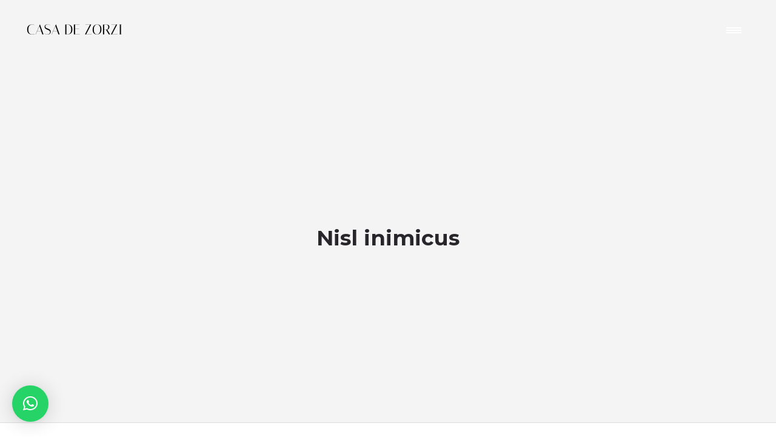

--- FILE ---
content_type: text/html; charset=UTF-8
request_url: https://casadezorzi.com.br/my-product/nisl-inimicus-14/
body_size: 67525
content:
<!DOCTYPE html>
<!--[if lt IE 7]>      <html class="no-js ie lt-ie9 lt-ie8 lt-ie7" lang="pt-BR"> <![endif]-->
<!--[if IE 7]>         <html class="no-js ie lt-ie9 lt-ie8" lang="pt-BR"> <![endif]-->
<!--[if IE 8]>         <html class="no-js ie lt-ie9" lang="pt-BR"> <![endif]-->
<!--[if gt IE 8]>      <html class="no-js ie lt-ie10" lang="pt-BR"> <![endif]-->
<!--[if gt IE 9]><!--> <html class="no-ie" lang="pt-BR"> <!--<![endif]-->
<head>
<meta charset="utf-8">
<link rel="icon" type="image/png" href="https://casadezorzi.com.br/wp-content/uploads/2025/05/favicon-16x16-3.png" />
<link rel="apple-touch-icon" href="https://casadezorzi.com.br/wp-content/uploads/2025/05/favicon-16x16-3.png">
<link rel="apple-touch-icon" sizes="76x76" href="https://casadezorzi.com.br/wp-content/uploads/2025/05/favicon-16x16-4.png">
<link rel="apple-touch-icon" sizes="120x120" href="https://casadezorzi.com.br/wp-content/uploads/2025/05/favicon-16x16-4.png">
<link rel="apple-touch-icon" sizes="152x152" href="https://casadezorzi.com.br/wp-content/uploads/2025/05/favicon-16x16-4.png">
<meta name="viewport" content="width=device-width, initial-scale=1.0" />
<!--[if lte IE 9]>
<script src="https://casadezorzi.com.br/wp-content/themes/dfd-ronneby/assets/js/html5shiv.js"></script>
<![endif]-->
<!--[if lte IE 8]>
<script src="https://casadezorzi.com.br/wp-content/themes/dfd-ronneby/assets/js/excanvas.compiled.js"></script>
<![endif]-->
<meta name='robots' content='index, follow, max-image-preview:large, max-snippet:-1, max-video-preview:-1' />
<!-- Google Tag Manager for WordPress by gtm4wp.com -->
<script data-cfasync="false" data-pagespeed-no-defer>
var gtm4wp_datalayer_name = "dataLayer";
var dataLayer = dataLayer || [];
</script>
<!-- End Google Tag Manager for WordPress by gtm4wp.com -->
<!-- This site is optimized with the Yoast SEO plugin v26.7 - https://yoast.com/wordpress/plugins/seo/ -->
<title>Nisl inimicus - Casa De Zorzi</title>
<link rel="canonical" href="https://casadezorzi.com.br/my-product/nisl-inimicus-14/" />
<meta property="og:locale" content="pt_BR" />
<meta property="og:type" content="article" />
<meta property="og:title" content="Nisl inimicus - Casa De Zorzi" />
<meta property="og:description" content="Nullam aliquam nulla et risus malesuada, sit amet elementum arcu egestas. Aliquam mattis neque nec nibh vestibulum rhoncus. Nunc tellus erat, aliquam consectetur sagittis a, faucibus non leo. Quisque ac" />
<meta property="og:url" content="https://casadezorzi.com.br/my-product/nisl-inimicus-14/" />
<meta property="og:site_name" content="Casa De Zorzi" />
<meta property="article:publisher" content="https://www.facebook.com/casadezorzi/" />
<meta name="twitter:card" content="summary_large_image" />
<meta name="twitter:site" content="@casadezorzi" />
<script type="application/ld+json" class="yoast-schema-graph">{"@context":"https://schema.org","@graph":[{"@type":"WebPage","@id":"https://casadezorzi.com.br/my-product/nisl-inimicus-14/","url":"https://casadezorzi.com.br/my-product/nisl-inimicus-14/","name":"Nisl inimicus - Casa De Zorzi","isPartOf":{"@id":"https://casadezorzi.com.br/#website"},"datePublished":"2017-04-21T12:57:36+00:00","breadcrumb":{"@id":"https://casadezorzi.com.br/my-product/nisl-inimicus-14/#breadcrumb"},"inLanguage":"pt-BR","potentialAction":[{"@type":"ReadAction","target":["https://casadezorzi.com.br/my-product/nisl-inimicus-14/"]}]},{"@type":"BreadcrumbList","@id":"https://casadezorzi.com.br/my-product/nisl-inimicus-14/#breadcrumb","itemListElement":[{"@type":"ListItem","position":1,"name":"Início","item":"https://casadezorzi.com.br/"},{"@type":"ListItem","position":2,"name":"Portfolios","item":"https://casadezorzi.com.br/my-product/"},{"@type":"ListItem","position":3,"name":"Nisl inimicus"}]},{"@type":"WebSite","@id":"https://casadezorzi.com.br/#website","url":"https://casadezorzi.com.br/","name":"Casa De Zorzi","description":"Licores Naturais","potentialAction":[{"@type":"SearchAction","target":{"@type":"EntryPoint","urlTemplate":"https://casadezorzi.com.br/?s={search_term_string}"},"query-input":{"@type":"PropertyValueSpecification","valueRequired":true,"valueName":"search_term_string"}}],"inLanguage":"pt-BR"}]}</script>
<!-- / Yoast SEO plugin. -->
<link rel='dns-prefetch' href='//fonts.googleapis.com' />
<link rel='preconnect' href='https://fonts.gstatic.com' crossorigin />
<link rel="alternate" type="application/rss+xml" title="Feed para Casa De Zorzi &raquo;" href="https://casadezorzi.com.br/feed/" />
<link rel="alternate" type="application/rss+xml" title="Feed de comentários para Casa De Zorzi &raquo;" href="https://casadezorzi.com.br/comments/feed/" />
<link rel="alternate" title="oEmbed (JSON)" type="application/json+oembed" href="https://casadezorzi.com.br/wp-json/oembed/1.0/embed?url=https%3A%2F%2Fcasadezorzi.com.br%2Fmy-product%2Fnisl-inimicus-14%2F" />
<link rel="alternate" title="oEmbed (XML)" type="text/xml+oembed" href="https://casadezorzi.com.br/wp-json/oembed/1.0/embed?url=https%3A%2F%2Fcasadezorzi.com.br%2Fmy-product%2Fnisl-inimicus-14%2F&#038;format=xml" />
<style id='wp-img-auto-sizes-contain-inline-css' type='text/css'>
img:is([sizes=auto i],[sizes^="auto," i]){contain-intrinsic-size:3000px 1500px}
/*# sourceURL=wp-img-auto-sizes-contain-inline-css */
</style>
<link rel="stylesheet" href="https://casadezorzi.com.br/wp-content/plugins/instagram-feed/css/sbi-styles.min.css?ver=6.10.0">
<style id='wp-emoji-styles-inline-css' type='text/css'>
img.wp-smiley, img.emoji {
display: inline !important;
border: none !important;
box-shadow: none !important;
height: 1em !important;
width: 1em !important;
margin: 0 0.07em !important;
vertical-align: -0.1em !important;
background: none !important;
padding: 0 !important;
}
/*# sourceURL=wp-emoji-styles-inline-css */
</style>
<style id='wp-block-library-inline-css' type='text/css'>
:root{--wp-block-synced-color:#7a00df;--wp-block-synced-color--rgb:122,0,223;--wp-bound-block-color:var(--wp-block-synced-color);--wp-editor-canvas-background:#ddd;--wp-admin-theme-color:#007cba;--wp-admin-theme-color--rgb:0,124,186;--wp-admin-theme-color-darker-10:#006ba1;--wp-admin-theme-color-darker-10--rgb:0,107,160.5;--wp-admin-theme-color-darker-20:#005a87;--wp-admin-theme-color-darker-20--rgb:0,90,135;--wp-admin-border-width-focus:2px}@media (min-resolution:192dpi){:root{--wp-admin-border-width-focus:1.5px}}.wp-element-button{cursor:pointer}:root .has-very-light-gray-background-color{background-color:#eee}:root .has-very-dark-gray-background-color{background-color:#313131}:root .has-very-light-gray-color{color:#eee}:root .has-very-dark-gray-color{color:#313131}:root .has-vivid-green-cyan-to-vivid-cyan-blue-gradient-background{background:linear-gradient(135deg,#00d084,#0693e3)}:root .has-purple-crush-gradient-background{background:linear-gradient(135deg,#34e2e4,#4721fb 50%,#ab1dfe)}:root .has-hazy-dawn-gradient-background{background:linear-gradient(135deg,#faaca8,#dad0ec)}:root .has-subdued-olive-gradient-background{background:linear-gradient(135deg,#fafae1,#67a671)}:root .has-atomic-cream-gradient-background{background:linear-gradient(135deg,#fdd79a,#004a59)}:root .has-nightshade-gradient-background{background:linear-gradient(135deg,#330968,#31cdcf)}:root .has-midnight-gradient-background{background:linear-gradient(135deg,#020381,#2874fc)}:root{--wp--preset--font-size--normal:16px;--wp--preset--font-size--huge:42px}.has-regular-font-size{font-size:1em}.has-larger-font-size{font-size:2.625em}.has-normal-font-size{font-size:var(--wp--preset--font-size--normal)}.has-huge-font-size{font-size:var(--wp--preset--font-size--huge)}.has-text-align-center{text-align:center}.has-text-align-left{text-align:left}.has-text-align-right{text-align:right}.has-fit-text{white-space:nowrap!important}#end-resizable-editor-section{display:none}.aligncenter{clear:both}.items-justified-left{justify-content:flex-start}.items-justified-center{justify-content:center}.items-justified-right{justify-content:flex-end}.items-justified-space-between{justify-content:space-between}.screen-reader-text{border:0;clip-path:inset(50%);height:1px;margin:-1px;overflow:hidden;padding:0;position:absolute;width:1px;word-wrap:normal!important}.screen-reader-text:focus{background-color:#ddd;clip-path:none;color:#444;display:block;font-size:1em;height:auto;left:5px;line-height:normal;padding:15px 23px 14px;text-decoration:none;top:5px;width:auto;z-index:100000}html :where(.has-border-color){border-style:solid}html :where([style*=border-top-color]){border-top-style:solid}html :where([style*=border-right-color]){border-right-style:solid}html :where([style*=border-bottom-color]){border-bottom-style:solid}html :where([style*=border-left-color]){border-left-style:solid}html :where([style*=border-width]){border-style:solid}html :where([style*=border-top-width]){border-top-style:solid}html :where([style*=border-right-width]){border-right-style:solid}html :where([style*=border-bottom-width]){border-bottom-style:solid}html :where([style*=border-left-width]){border-left-style:solid}html :where(img[class*=wp-image-]){height:auto;max-width:100%}:where(figure){margin:0 0 1em}html :where(.is-position-sticky){--wp-admin--admin-bar--position-offset:var(--wp-admin--admin-bar--height,0px)}@media screen and (max-width:600px){html :where(.is-position-sticky){--wp-admin--admin-bar--position-offset:0px}}
/*# sourceURL=wp-block-library-inline-css */
</style><style id='global-styles-inline-css' type='text/css'>
:root{--wp--preset--aspect-ratio--square: 1;--wp--preset--aspect-ratio--4-3: 4/3;--wp--preset--aspect-ratio--3-4: 3/4;--wp--preset--aspect-ratio--3-2: 3/2;--wp--preset--aspect-ratio--2-3: 2/3;--wp--preset--aspect-ratio--16-9: 16/9;--wp--preset--aspect-ratio--9-16: 9/16;--wp--preset--color--black: #000000;--wp--preset--color--cyan-bluish-gray: #abb8c3;--wp--preset--color--white: #ffffff;--wp--preset--color--pale-pink: #f78da7;--wp--preset--color--vivid-red: #cf2e2e;--wp--preset--color--luminous-vivid-orange: #ff6900;--wp--preset--color--luminous-vivid-amber: #fcb900;--wp--preset--color--light-green-cyan: #7bdcb5;--wp--preset--color--vivid-green-cyan: #00d084;--wp--preset--color--pale-cyan-blue: #8ed1fc;--wp--preset--color--vivid-cyan-blue: #0693e3;--wp--preset--color--vivid-purple: #9b51e0;--wp--preset--gradient--vivid-cyan-blue-to-vivid-purple: linear-gradient(135deg,rgb(6,147,227) 0%,rgb(155,81,224) 100%);--wp--preset--gradient--light-green-cyan-to-vivid-green-cyan: linear-gradient(135deg,rgb(122,220,180) 0%,rgb(0,208,130) 100%);--wp--preset--gradient--luminous-vivid-amber-to-luminous-vivid-orange: linear-gradient(135deg,rgb(252,185,0) 0%,rgb(255,105,0) 100%);--wp--preset--gradient--luminous-vivid-orange-to-vivid-red: linear-gradient(135deg,rgb(255,105,0) 0%,rgb(207,46,46) 100%);--wp--preset--gradient--very-light-gray-to-cyan-bluish-gray: linear-gradient(135deg,rgb(238,238,238) 0%,rgb(169,184,195) 100%);--wp--preset--gradient--cool-to-warm-spectrum: linear-gradient(135deg,rgb(74,234,220) 0%,rgb(151,120,209) 20%,rgb(207,42,186) 40%,rgb(238,44,130) 60%,rgb(251,105,98) 80%,rgb(254,248,76) 100%);--wp--preset--gradient--blush-light-purple: linear-gradient(135deg,rgb(255,206,236) 0%,rgb(152,150,240) 100%);--wp--preset--gradient--blush-bordeaux: linear-gradient(135deg,rgb(254,205,165) 0%,rgb(254,45,45) 50%,rgb(107,0,62) 100%);--wp--preset--gradient--luminous-dusk: linear-gradient(135deg,rgb(255,203,112) 0%,rgb(199,81,192) 50%,rgb(65,88,208) 100%);--wp--preset--gradient--pale-ocean: linear-gradient(135deg,rgb(255,245,203) 0%,rgb(182,227,212) 50%,rgb(51,167,181) 100%);--wp--preset--gradient--electric-grass: linear-gradient(135deg,rgb(202,248,128) 0%,rgb(113,206,126) 100%);--wp--preset--gradient--midnight: linear-gradient(135deg,rgb(2,3,129) 0%,rgb(40,116,252) 100%);--wp--preset--font-size--small: 13px;--wp--preset--font-size--medium: 20px;--wp--preset--font-size--large: 36px;--wp--preset--font-size--x-large: 42px;--wp--preset--spacing--20: 0.44rem;--wp--preset--spacing--30: 0.67rem;--wp--preset--spacing--40: 1rem;--wp--preset--spacing--50: 1.5rem;--wp--preset--spacing--60: 2.25rem;--wp--preset--spacing--70: 3.38rem;--wp--preset--spacing--80: 5.06rem;--wp--preset--shadow--natural: 6px 6px 9px rgba(0, 0, 0, 0.2);--wp--preset--shadow--deep: 12px 12px 50px rgba(0, 0, 0, 0.4);--wp--preset--shadow--sharp: 6px 6px 0px rgba(0, 0, 0, 0.2);--wp--preset--shadow--outlined: 6px 6px 0px -3px rgb(255, 255, 255), 6px 6px rgb(0, 0, 0);--wp--preset--shadow--crisp: 6px 6px 0px rgb(0, 0, 0);}:where(.is-layout-flex){gap: 0.5em;}:where(.is-layout-grid){gap: 0.5em;}body .is-layout-flex{display: flex;}.is-layout-flex{flex-wrap: wrap;align-items: center;}.is-layout-flex > :is(*, div){margin: 0;}body .is-layout-grid{display: grid;}.is-layout-grid > :is(*, div){margin: 0;}:where(.wp-block-columns.is-layout-flex){gap: 2em;}:where(.wp-block-columns.is-layout-grid){gap: 2em;}:where(.wp-block-post-template.is-layout-flex){gap: 1.25em;}:where(.wp-block-post-template.is-layout-grid){gap: 1.25em;}.has-black-color{color: var(--wp--preset--color--black) !important;}.has-cyan-bluish-gray-color{color: var(--wp--preset--color--cyan-bluish-gray) !important;}.has-white-color{color: var(--wp--preset--color--white) !important;}.has-pale-pink-color{color: var(--wp--preset--color--pale-pink) !important;}.has-vivid-red-color{color: var(--wp--preset--color--vivid-red) !important;}.has-luminous-vivid-orange-color{color: var(--wp--preset--color--luminous-vivid-orange) !important;}.has-luminous-vivid-amber-color{color: var(--wp--preset--color--luminous-vivid-amber) !important;}.has-light-green-cyan-color{color: var(--wp--preset--color--light-green-cyan) !important;}.has-vivid-green-cyan-color{color: var(--wp--preset--color--vivid-green-cyan) !important;}.has-pale-cyan-blue-color{color: var(--wp--preset--color--pale-cyan-blue) !important;}.has-vivid-cyan-blue-color{color: var(--wp--preset--color--vivid-cyan-blue) !important;}.has-vivid-purple-color{color: var(--wp--preset--color--vivid-purple) !important;}.has-black-background-color{background-color: var(--wp--preset--color--black) !important;}.has-cyan-bluish-gray-background-color{background-color: var(--wp--preset--color--cyan-bluish-gray) !important;}.has-white-background-color{background-color: var(--wp--preset--color--white) !important;}.has-pale-pink-background-color{background-color: var(--wp--preset--color--pale-pink) !important;}.has-vivid-red-background-color{background-color: var(--wp--preset--color--vivid-red) !important;}.has-luminous-vivid-orange-background-color{background-color: var(--wp--preset--color--luminous-vivid-orange) !important;}.has-luminous-vivid-amber-background-color{background-color: var(--wp--preset--color--luminous-vivid-amber) !important;}.has-light-green-cyan-background-color{background-color: var(--wp--preset--color--light-green-cyan) !important;}.has-vivid-green-cyan-background-color{background-color: var(--wp--preset--color--vivid-green-cyan) !important;}.has-pale-cyan-blue-background-color{background-color: var(--wp--preset--color--pale-cyan-blue) !important;}.has-vivid-cyan-blue-background-color{background-color: var(--wp--preset--color--vivid-cyan-blue) !important;}.has-vivid-purple-background-color{background-color: var(--wp--preset--color--vivid-purple) !important;}.has-black-border-color{border-color: var(--wp--preset--color--black) !important;}.has-cyan-bluish-gray-border-color{border-color: var(--wp--preset--color--cyan-bluish-gray) !important;}.has-white-border-color{border-color: var(--wp--preset--color--white) !important;}.has-pale-pink-border-color{border-color: var(--wp--preset--color--pale-pink) !important;}.has-vivid-red-border-color{border-color: var(--wp--preset--color--vivid-red) !important;}.has-luminous-vivid-orange-border-color{border-color: var(--wp--preset--color--luminous-vivid-orange) !important;}.has-luminous-vivid-amber-border-color{border-color: var(--wp--preset--color--luminous-vivid-amber) !important;}.has-light-green-cyan-border-color{border-color: var(--wp--preset--color--light-green-cyan) !important;}.has-vivid-green-cyan-border-color{border-color: var(--wp--preset--color--vivid-green-cyan) !important;}.has-pale-cyan-blue-border-color{border-color: var(--wp--preset--color--pale-cyan-blue) !important;}.has-vivid-cyan-blue-border-color{border-color: var(--wp--preset--color--vivid-cyan-blue) !important;}.has-vivid-purple-border-color{border-color: var(--wp--preset--color--vivid-purple) !important;}.has-vivid-cyan-blue-to-vivid-purple-gradient-background{background: var(--wp--preset--gradient--vivid-cyan-blue-to-vivid-purple) !important;}.has-light-green-cyan-to-vivid-green-cyan-gradient-background{background: var(--wp--preset--gradient--light-green-cyan-to-vivid-green-cyan) !important;}.has-luminous-vivid-amber-to-luminous-vivid-orange-gradient-background{background: var(--wp--preset--gradient--luminous-vivid-amber-to-luminous-vivid-orange) !important;}.has-luminous-vivid-orange-to-vivid-red-gradient-background{background: var(--wp--preset--gradient--luminous-vivid-orange-to-vivid-red) !important;}.has-very-light-gray-to-cyan-bluish-gray-gradient-background{background: var(--wp--preset--gradient--very-light-gray-to-cyan-bluish-gray) !important;}.has-cool-to-warm-spectrum-gradient-background{background: var(--wp--preset--gradient--cool-to-warm-spectrum) !important;}.has-blush-light-purple-gradient-background{background: var(--wp--preset--gradient--blush-light-purple) !important;}.has-blush-bordeaux-gradient-background{background: var(--wp--preset--gradient--blush-bordeaux) !important;}.has-luminous-dusk-gradient-background{background: var(--wp--preset--gradient--luminous-dusk) !important;}.has-pale-ocean-gradient-background{background: var(--wp--preset--gradient--pale-ocean) !important;}.has-electric-grass-gradient-background{background: var(--wp--preset--gradient--electric-grass) !important;}.has-midnight-gradient-background{background: var(--wp--preset--gradient--midnight) !important;}.has-small-font-size{font-size: var(--wp--preset--font-size--small) !important;}.has-medium-font-size{font-size: var(--wp--preset--font-size--medium) !important;}.has-large-font-size{font-size: var(--wp--preset--font-size--large) !important;}.has-x-large-font-size{font-size: var(--wp--preset--font-size--x-large) !important;}
/*# sourceURL=global-styles-inline-css */
</style>
<style id='classic-theme-styles-inline-css' type='text/css'>
/*! This file is auto-generated */
.wp-block-button__link{color:#fff;background-color:#32373c;border-radius:9999px;box-shadow:none;text-decoration:none;padding:calc(.667em + 2px) calc(1.333em + 2px);font-size:1.125em}.wp-block-file__button{background:#32373c;color:#fff;text-decoration:none}
/*# sourceURL=/wp-includes/css/classic-themes.min.css */
</style>
<link rel="stylesheet" href="https://casadezorzi.com.br/wp-content/themes/dfd-ronneby/assets/css/styled-button.css">
<link rel="stylesheet" href="https://casadezorzi.com.br/wp-content/themes/dfd-ronneby/assets/css/visual-composer.css">
<link rel="stylesheet" href="https://casadezorzi.com.br/wp-content/themes/dfd-ronneby/assets/css/app.css">
<link rel="stylesheet" href="https://casadezorzi.com.br/wp-content/themes/dfd-ronneby/assets/css/mobile-responsive.css">
<link rel="stylesheet" href="https://casadezorzi.com.br/wp-content/themes/dfd-ronneby_child/style.css">
<style id='main-style-inline-css' type='text/css'>
body {font-style: normal;font-weight: 400;font-size: 14px;font-family: "Montserrat";line-height: 25px;text-transform: none;letter-spacing: 0px;color: #565656;}input, textarea {font-family: "Montserrat";}a {color: #272727;}a[href^="mailto:"] {font-style: normal;font-weight: 400;font-size: 13px;font-family: "Montserrat";line-height: 22px;text-transform: none;letter-spacing: 0px;color: rgb(255,255,255);}a:hover {color: rgb(47,62,27);}a:focus {color: rgb(47,62,27);}.highlight {background: rgb(255,255,255);}body, div, dl, dt, dd, ul, ol, li, h1, h2, h3, h4, h5, h6, pre, form, p, blockquote, th, td {font-style: normal;font-weight: 400;font-size: 14px;font-family: "Montserrat";line-height: 25px;text-transform: none;letter-spacing: 0px;color: #565656;}h1 {font-style: normal;font-weight: 800;font-size: 55px;font-family: "Montserrat";line-height: 66px;text-transform: none;letter-spacing: -1px;color: #272727;}h2 {font-style: normal;font-weight: 800;font-size: 45px;font-family: "Montserrat";line-height: 54px;text-transform: none;letter-spacing: -1px;color: #272727;}h3 {font-style: normal;font-weight: 800;font-size: 34px;font-family: "Montserrat";line-height: 43px;text-transform: none;letter-spacing: -1px;color: #272727;}h4 {font-style: normal;font-weight: 800;font-size: 30px;font-family: "Montserrat";line-height: 36px;text-transform: none;letter-spacing: -1px;color: #272727;}h5 {font-style: normal;font-weight: 800;font-size: 22px;font-family: "Montserrat";line-height: 26.4px;text-transform: uppercase;letter-spacing: -1px;color: #272727;}h6 {font-style: normal;font-weight: 400;font-size: 12px;font-family: "Montserrat";line-height: 12px;text-transform: uppercase;letter-spacing: -3px;color: #2b2b2b;}::-webkit-input-placeholder {font-style: italic;font-weight: 400;font-size: 14px;font-family: "Montserrat";line-height: 25px;text-transform: none;letter-spacing: 0px;}:-moz-placeholder {font-style: italic;font-weight: 400;font-size: 14px;font-family: "Montserrat";line-height: 25px;text-transform: none;letter-spacing: 0px;}table thead tr th, table tfoot tr th, table tbody tr td, table tr td, table tfoot tr td {font-size: 14px;}table thead tr th, table tfoot tr td {font-size: 14px;}blockquote, blockquote p {font-family: "Montserrat";font-style: normal;font-size: 15px;color: rgb(0,0,0);}blockquote {border-left: 2px solid rgb(255,255,255);}blockquote .slug {font-style: normal;font-weight: 600;font-size: 14px;font-family: "texgyreadventorregular";line-height: 19px;letter-spacing: 0px;color: #28262b;font-size: 12px;}abbr, acronym {border-bottom: 1px solid #cdcdcd;}label {font-size: 14px;font-weight: 400;}fieldset {border: solid 1px #cdcdcd;}@media only screen and (min-width: 800px) {body.dfd-custom-padding-html .vc-row-wrapper.full_width_content_paddings > .row {width: auto;max-width: none;min-width: 0;margin: 0 -10px;padding: 0;}body.dfd-custom-padding-html .vc-row-wrapper.full_width_small_paddings > .row {width: auto;max-width: none;min-width: 0;margin: 0 -3px;padding: 0;}}.page-id-3365 .mvb_container, .page-id-902 .mvb_container {border-top: 1px solid #cdcdcd;}.entry-thumb .link a i, .entry-thumb .hover-link a i {color: rgb(0,0,0);border: 1px solid rgb(0,0,0);}.entry-thumb .link.small i:before, .entry-thumb .hover-link.small i:before {background: rgb(255,255,255);}.entry-thumb .link.small i:after, .entry-thumb .hover-link.small i:after {background: rgb(255,255,255);}.main_site_color {color: rgb(255,255,255);}.secondary_site_color {color: rgb(0,0,0);}.third_site_color {color: rgb(255,255,255);}body.dfd-custom-padding-html .dfd-fixed-button {margin-left: -80px;}body.dfd-custom-padding-html .dfd-fixed-button.dfd-buy:hover {margin-left: -210px;}body.dfd-custom-padding-html .dfd-fixed-button.dfd-mail:hover {margin-left: -230px;}body.dfd-custom-padding-html .dfd-new-fixed-buttons {margin-bottom: 30px; }body.dfd-custom-padding-html .dfd-new-fixed-buttons.dfd-envato-profile {margin-left: 30px; }body.dfd-custom-padding-html .dfd-new-fixed-buttons.dfd-mail {margin-right: 30px; }body.dfd-custom-padding-html .dfd-new-fixed-buttons.dfd-buy {margin-right: 30px; }.dfd-custom-link {position: relative;font-size: 14px;font-family: "Montserrat";font-weight: 400;font-style: italic;text-transform: none;letter-spacing: 2px;color: #272727;}.dfd-custom-link:hover {color: rgb(47,62,27); }.dfd-custom-link-decorated {font-size: 14px;font-family: "Montserrat";font-weight: 400;font-style: italic;text-transform: none;letter-spacing: 2px;color: #272727;}.dfd-custom-link-decorated:hover {color: rgb(47,62,27); }.dfd-custom-link-decorated:before {margin-top: 7px;border-bottom-style: solid;border-bottom-color: rgb(47,62,27);}.dfd_unsuport_frontend_module .cell {border: 1px solid #dadada;}#footer .dfd-footer-menu ul li {font-style: normal;font-weight: 400;font-size: 13px;font-family: "Montserrat";line-height: 22px;text-transform: none;letter-spacing: 0px;color: rgb(0,0,0);}#footer .dfd-footer-menu ul li:before {background: rgba(0,0,0,0.4);}#footer .widget.widget_nav_menu ul li a {color: rgb(0,0,0);}#footer .widget.widget_nav_menu ul li a i {color: rgba(114,114,114,0.8);}#footer .widget.widget_nav_menu ul li a:hover i {color: rgb(255,255,255);}@media only screen and (min-width: 1280px) {#footer .vc-row-wrapper.full_width_content, #footer .vc-row-wrapper.full_width_small_paddings, #footer .vc-row-wrapper.full_width_content_paddings {padding: 0 100px;}}@media (max-width: 1279px) and (min-width: 800px) {#footer .vc-row-wrapper.full_width_content, #footer .vc-row-wrapper.full_width_small_paddings, #footer .vc-row-wrapper.full_width_content_paddings {padding: 0 20px;}}#sub-footer .subfooter-copyright {font-size: 13px;color: rgba(86,86,86,0.8);}#sub-footer .subfooter-copyright .copyright-section span {color: #727272;}#sub-footer .subfooter-copyright .copyright-section a {color: rgb(0,0,0);}.dfd-additional-header-menu li a {font-size: 13px;font-family: "Montserrat";font-weight: 400;font-style: italic;text-transform: none;letter-spacing: 2px;}.dfd-additional-header-menu li a:hover {border-bottom-color: rgb(255,255,255);}.total_cart_header {height: 50px;line-height: 50px;}.total_cart_header.advanced .woo-cart-contents .woo-cart-details, .total_cart_header.progressive .woo-cart-contents .woo-cart-details {font-family: "Montserrat";font-weight: 400;font-style: italic;background: rgb(255,255,255);}.total_cart_header .woo-cart-contents:before {background: transparent;}.total_cart_header .woo-cart-contents .woo-cart-details {color: #000000;}.total_cart_header:hover.simple .woo-cart-contents .woo-cart-details {color: #000000 !important;}.total_cart_header:hover .woo-cart-contents .woo-cart-items i {color: #000000;}.lang-sel {font-size: 12px;font-style: normal;font-family: "Montserrat";font-weight: 600;text-transform: none;letter-spacing: 2px;height: 50px;line-height: 50px;}.lang-sel > .active, .lang-sel > a {color: #000000;}.lang-sel ul > li {color: #000000;background: transparent;}.lang-sel ul > li a {font-size: 12px;font-style: normal;font-family: "Montserrat";font-weight: 600;text-transform: none;letter-spacing: 2px;}.lang-sel ul > li a:before {background: rgba(0,0,0,1);}#header-container.dfd-new-headers .lang-sel {font-family: "Montserrat";font-weight: 400;font-style: italic;width: 70px;}#header-container.dfd-new-headers .lang-sel ul > li {color: rgb(0,0,0);}#header-container.dfd-new-headers .lang-sel ul > li a {font-family: "Montserrat";font-weight: 400;font-style: italic;}#header-container .menu-item-language-current > a {font-size: 12px;font-style: normal;font-family: "Montserrat";font-weight: 600;text-transform: none;letter-spacing: 2px;}#header-container .menu-item-language-current ul {background: transparent;}#header-container .menu-item-language-current ul li a {font-style: normal;font-weight: 500;font-size: 12px;font-family: "Montserrat";line-height: 12px;text-transform: none;letter-spacing: 2px;color: rgba(0,0,0,1);}#header-container.header-style-1 .menu-item-language-current > a, #header-container.header-style-2 .menu-item-language-current > a, #header-container.header-style-3 .menu-item-language-current > a, #header-container.header-style-4 .menu-item-language-current > a {height: 50px;line-height: 50px;}#header-container.header-style-1 .menu-item-language-current ul, #header-container.header-style-2 .menu-item-language-current ul, #header-container.header-style-3 .menu-item-language-current ul, #header-container.header-style-4 .menu-item-language-current ul {top: 70px;}#header-container.header-style-1 .menu-item-language-current ul li a:after, #header-container.header-style-2 .menu-item-language-current ul li a:after, #header-container.header-style-3 .menu-item-language-current ul li a:after, #header-container.header-style-4 .menu-item-language-current ul li a:after {background: rgba(0,0,0,1);}#header-container.header-style-1 .menu-item-language-current ul li a:hover, #header-container.header-style-2 .menu-item-language-current ul li a:hover, #header-container.header-style-3 .menu-item-language-current ul li a:hover, #header-container.header-style-4 .menu-item-language-current ul li a:hover {color: rgb(0,0,0);background: transparent;}#header-container.header-style-1 .menu-item-language-current ul li a:hover i, #header-container.header-style-2 .menu-item-language-current ul li a:hover i, #header-container.header-style-3 .menu-item-language-current ul li a:hover i, #header-container.header-style-4 .menu-item-language-current ul li a:hover i {color: rgba(0,0,0,0.5);}#header-container.small.header-style-1 .menu-item-language-current ul, #header-container.small.header-style-2 .menu-item-language-current ul, #header-container.small.header-style-3 .menu-item-language-current ul, #header-container.small.header-style-4 .menu-item-language-current ul {top: 76px;}.login-header:before {background: #cdcdcd;}.login-header .links a {font-size: 14px;}.login-header .links a span {font-size: 13px;font-family: "Montserrat";font-weight: 400;font-style: italic;text-transform: none;letter-spacing: 2px;}.login-header #loginModal.open + .reveal-modal-bg + .links a i {color: rgb(255,255,255);}.login-header #loginModal label {font-size: 14px;font-family: "Montserrat";font-weight: 400;font-style: italic;}.login-header #loginModal .login-submit button {font-size: 14px;font-family: "Montserrat";font-weight: 400;font-style: italic;}.login-header #loginModal .login-lost-password a, .login-header #loginModal .login-registration a {font-size: 14px;font-family: "Montserrat";font-weight: 400;font-style: italic;text-transform: none;letter-spacing: 2px;color: #272727;}.login-header #loginModal .login-lost-password a:hover, .login-header #loginModal .login-registration a:hover {color: rgb(47,62,27); }.login-header #loginModal .login-lost-password a:before, .login-header #loginModal .login-registration a:before {margin-top: 7px;border-bottom-style: solid;border-bottom-color: rgb(47,62,27);}.form-search-wrap {height: 50px;line-height: 50px;}.form-search-wrap a {color: rgb(0,0,0);}.form-search-section ::-webkit-input-placeholder {font-style: normal;font-weight: 800;font-size: 34px;font-family: "Montserrat";line-height: 43px;text-transform: none;}.form-search-section ::-moz-placeholder {font-style: normal;font-weight: 800;font-size: 34px;font-family: "Montserrat";line-height: 43px;text-transform: none;}.form-search-section :-ms-input-placeholder {font-style: normal;font-weight: 800;font-size: 34px;font-family: "Montserrat";line-height: 43px;text-transform: none;}.form-search-section input:-moz-placeholder {font-style: normal;font-weight: 800;font-size: 34px;font-family: "Montserrat";line-height: 43px;text-transform: none;}.form-search-section input[type="text"] {font-style: normal;font-weight: 800;font-size: 34px;font-family: "Montserrat";line-height: 43px;text-transform: none;}.dfd-custom-padding-html .form-search-section {top: 30px; bottom: 30px; left: 30px; right: 30px; }.header-top-panel .header-info-panel .top-info {font-size: 13px;}.header-top-panel .header-info-panel .top-info .dfd-top-info-delim:before {height: 14px;margin-top: -7px;}#header-container.dfd-new-headers .header-top-panel .header-info-panel .top-info {font-size: 13px;font-family: "Montserrat";font-weight: 400;text-transform: none;letter-spacing: 2px;}body.dfd-custom-padding-html #header-container {top: 30px; }body.dfd-custom-padding-html.admin-bar #header-container {top: 62px;}#header-container.small:not(.header-style-7):not(.header-style-14).header-style-6 #header .header-wrap > .row:last-child .header-main-panel .header-col-fluid .onclick-menu-wrap .dfd-click-menu-activation-button > a .icon-wrap:before, #header-container.small:not(.header-style-7):not(.header-style-14).header-style-6 #header .header-wrap > .row:last-child .header-main-panel .header-col-fluid .onclick-menu-wrap .dfd-click-menu-activation-button > a .icon-wrap:after {background: #ffffff;}#header-container.small:not(.header-style-7):not(.header-style-14) #header {background: rgba(0,0,0,0.6);}#header-container.small:not(.header-style-7):not(.header-style-14) #header .nav-menu .mega-menu-item.menu-item-depth-0.current-menu-item:before, #header-container.small:not(.header-style-7):not(.header-style-14) #header .nav-menu .mega-menu-item.menu-item-depth-0.current-menu-ancestor:before {border-color: rgba(255,255,255,0.1);}#header-container.small:not(.header-style-7):not(.header-style-14) #header .nav-menu .mega-menu-item:before, #header-container.small:not(.header-style-7):not(.header-style-14) #header .nav-menu .mega-menu-item .item-title:after {background: rgba(255,255,255,0.2);}#header-container.small:not(.header-style-7):not(.header-style-14) #header .header-wrap > .row:last-child .header-main-panel .side-area-controller-wrap a span:before, #header-container.small:not(.header-style-7):not(.header-style-14) #header .header-wrap > .row:last-child .header-main-panel .side-area-controller-wrap a span:after {background: #ffffff;}#header-container.small:not(.header-style-7):not(.header-style-14) #header .form-search-wrap a, #header-container.small:not(.header-style-7):not(.header-style-14) #header .lang-sel > .active, #header-container.small:not(.header-style-7):not(.header-style-14) #header .lang-sel > a, #header-container.small:not(.header-style-7):not(.header-style-14) #header .total_cart_header.simple .woo-cart-contents .woo-cart-details, #header-container.small:not(.header-style-7):not(.header-style-14) #header .total_cart_header .woo-cart-contents .woo-cart-items {color: #ffffff;}#header-container.small:not(.header-style-7):not(.header-style-14) #header .nav-menu .mega-menu-item .item-title {color: #ffffff;}#header-container.small:not(.header-style-7):not(.header-style-14) #header .icon-mobile-menu:before {background-color: #ffffff;-webkit-box-shadow: 0 4px 0 #ffffff, 0 8px 0 #ffffff;box-shadow: 0 4px 0 #ffffff, 0 8px 0 #ffffff;}#header-container.small:not(.header-style-7):not(.header-style-14) #header .icon-mobile-menu:before.active {background-color: #000000;-webkit-box-shadow: 0 4px 0 #000000, 0 8px 0 #000000;box-shadow: 0 4px 0 #000000, 0 8px 0 #000000;}#header-container.small:not(.header-style-7):not(.header-style-14).dfd-new-headers.dfd-highlight-has-submenu #header .header-wrap nav.mega-menu ul.nav-menu .mega-menu-item.menu-item-depth-0.has-submenu .item-title:after {background: #000000;-webkit-box-shadow: 4px 0 0 0 #000000, 8px 0 0 0 #000000;box-shadow: 4px 0 0 0 #000000, 8px 0 0 0 #000000;}#header-container.small.header-style-7:not(.opened) .dfd-top-row, #header-container.small.header-style-14:not(.opened) .dfd-top-row {background: rgba(0,0,0,0.6);}#header-container.small.header-style-7:not(.opened) .dfd-top-row .columns .logo-for-panel > div.inline-block:before, #header-container.small.header-style-14:not(.opened) .dfd-top-row .columns .logo-for-panel > div.inline-block:before {background: transparent;}#header-container.small.header-style-7:not(.opened) .dfd-top-row .columns .dfd-menu-button .icon-wrap:before, #header-container.small.header-style-14:not(.opened) .dfd-top-row .columns .dfd-menu-button .icon-wrap:before, #header-container.small.header-style-7:not(.opened) .dfd-top-row .columns .dfd-menu-button .icon-wrap:after, #header-container.small.header-style-14:not(.opened) .dfd-top-row .columns .dfd-menu-button .icon-wrap:after {background: #ffffff;}#header-container:not(.small).logo-position-middle .logo-wrap.header-top-logo-panel {width: 186px;height: 58px;margin-left: -93px;margin-top: -29px;}#header-container #header .header-top-logo-panel {height: 98px;}#header-container #header .header-wrap > .row:last-child > .columns.header-main-panel {height: 50px;}#header-container #header .header-wrap > .row:last-child .header-main-panel .header-col-left .mobile-logo {height: 58px;}#header-container #header .header-wrap > .row:last-child .header-main-panel .header-col-fluid .fixed-header-logo:before {background: transparent;}#header-container #header .header-additional-menu > ul li {font-style: normal;font-weight: 400;font-size: 13px;font-family: "Montserrat";text-transform: none;letter-spacing: 0px;color: #727272;height: 58px;line-height: 58px;}#header-container #header .header-additional-menu > ul li:before {background: #cdcdcd;}#header-container #header .header-additional-menu > ul li:hover {color: rgb(0,0,0);}@media only screen and (min-width: 1180px) {.header-col-left {width: 186px;}.header-col-fluid {margin-left: 186px;}}@media only screen and (min-width: 899px) {.header-col-left {width: 186px;}.header-col-right {width: 280px;}.header-col-fluid {margin-left: 186px;margin-right: 280px;}#header-container.small.dfd-header-buttons-disabled .header-col-left, #header-container:not(.small).dfd-header-buttons-disabled .header-col-left, #header-container.small.dfd-header-buttons-disabled.logo-position-left .header-col-left, #header-container:not(.small).dfd-header-buttons-disabled.logo-position-left .header-col-left {width: 186px;}#header-container.small.dfd-header-buttons-disabled .header-col-right, #header-container:not(.small).dfd-header-buttons-disabled .header-col-right, #header-container.small.dfd-header-buttons-disabled.logo-position-left .header-col-right, #header-container:not(.small).dfd-header-buttons-disabled.logo-position-left .header-col-right {width: 0;}#header-container.small.dfd-header-buttons-disabled .header-col-fluid, #header-container:not(.small).dfd-header-buttons-disabled .header-col-fluid, #header-container.small.dfd-header-buttons-disabled.logo-position-left .header-col-fluid, #header-container:not(.small).dfd-header-buttons-disabled.logo-position-left .header-col-fluid {margin-left: 186px;margin-right: 0;}#header-container.small.dfd-header-buttons-disabled #header .header-wrap > .row:last-child .header-main-panel .header-col-right, #header-container:not(.small).dfd-header-buttons-disabled #header .header-wrap > .row:last-child .header-main-panel .header-col-right, #header-container.small.dfd-header-buttons-disabled.logo-position-left #header .header-wrap > .row:last-child .header-main-panel .header-col-right, #header-container:not(.small).dfd-header-buttons-disabled.logo-position-left #header .header-wrap > .row:last-child .header-main-panel .header-col-right {border-left: none;}#header-container.small.dfd-header-buttons-disabled #header .header-wrap > .row:last-child .header-main-panel .header-col-right > *, #header-container:not(.small).dfd-header-buttons-disabled #header .header-wrap > .row:last-child .header-main-panel .header-col-right > *, #header-container.small.dfd-header-buttons-disabled.logo-position-left #header .header-wrap > .row:last-child .header-main-panel .header-col-right > *, #header-container:not(.small).dfd-header-buttons-disabled.logo-position-left #header .header-wrap > .row:last-child .header-main-panel .header-col-right > * {display: none;}#header-container.small.dfd-header-buttons-disabled #header .header-wrap > .row:last-child .header-main-panel .header-col-fluid, #header-container:not(.small).dfd-header-buttons-disabled #header .header-wrap > .row:last-child .header-main-panel .header-col-fluid, #header-container.small.dfd-header-buttons-disabled.logo-position-left #header .header-wrap > .row:last-child .header-main-panel .header-col-fluid, #header-container:not(.small).dfd-header-buttons-disabled.logo-position-left #header .header-wrap > .row:last-child .header-main-panel .header-col-fluid {padding-right: 0;}#header-container.small.dfd-header-buttons-disabled #header .header-wrap > .row:last-child .header-main-panel .header-col-fluid nav.mega-menu:not(#top_left_mega_menu), #header-container:not(.small).dfd-header-buttons-disabled #header .header-wrap > .row:last-child .header-main-panel .header-col-fluid nav.mega-menu:not(#top_left_mega_menu), #header-container.small.dfd-header-buttons-disabled.logo-position-left #header .header-wrap > .row:last-child .header-main-panel .header-col-fluid nav.mega-menu:not(#top_left_mega_menu), #header-container:not(.small).dfd-header-buttons-disabled.logo-position-left #header .header-wrap > .row:last-child .header-main-panel .header-col-fluid nav.mega-menu:not(#top_left_mega_menu) {padding-right: 0 !important;}#header-container.small.dfd-header-buttons-disabled #header .header-wrap > .row:last-child .header-main-panel .header-col-fluid nav.mega-menu:not(#top_left_mega_menu) ul.nav-menu, #header-container:not(.small).dfd-header-buttons-disabled #header .header-wrap > .row:last-child .header-main-panel .header-col-fluid nav.mega-menu:not(#top_left_mega_menu) ul.nav-menu, #header-container.small.dfd-header-buttons-disabled.logo-position-left #header .header-wrap > .row:last-child .header-main-panel .header-col-fluid nav.mega-menu:not(#top_left_mega_menu) ul.nav-menu, #header-container:not(.small).dfd-header-buttons-disabled.logo-position-left #header .header-wrap > .row:last-child .header-main-panel .header-col-fluid nav.mega-menu:not(#top_left_mega_menu) ul.nav-menu {padding-right: 0;}#header-container.logo-position-right.dfd-header-buttons-disabled .header-col-left {width: 0;}#header-container.logo-position-right.dfd-header-buttons-disabled .header-col-right {width: 186px;}#header-container.logo-position-right.dfd-header-buttons-disabled .header-col-fluid {margin-left: 0;margin-right: 186px;}#header-container.logo-position-right.dfd-header-buttons-disabled #header .header-wrap > .row:last-child .header-main-panel .header-col-right > * {display: block;}#header-container.logo-position-right.dfd-header-buttons-disabled #header .header-wrap > .row:last-child .header-main-panel .header-col-left {border-right: none;}#header-container.logo-position-right.dfd-header-buttons-disabled #header .header-wrap > .row:last-child .header-main-panel .header-col-left > * {display: none;}#header-container.logo-position-right #header .header-wrap > .row:last-child .header-main-panel .header-col-left .header-icons-wrapper > * {float: left;margin-right: 15px;}#header-container.logo-position-right #header .header-wrap > .row:last-child .header-main-panel .header-col-left .header-icons-wrapper > *.form-search-wrap {margin-right: 10px;}#header-container.logo-position-right #header .header-wrap > .row:last-child .header-main-panel .header-col-left .header-icons-wrapper > *.side-area-controller-wrap {margin-right: 20px;}#header-container.logo-position-right #header .header-wrap > .row:last-child .header-main-panel .header-col-left .side-area-controller-wrap {margin-left: 0;margin-right: 15px;}#header-container.logo-position-right #header .header-wrap > .row:last-child .header-main-panel .header-col-right {position: relative;z-index: 9999;}#header-container.logo-position-right #header .header-wrap > .row:last-child .header-main-panel .header-col-right .header-icons-wrapper > * {float: none;clear: both;}#header-container.logo-position-right:not(.small).dfd-header-buttons-disabled .header-col-left {width: 0;}#header-container.logo-position-right:not(.small).dfd-header-buttons-disabled .header-col-right {width: 186px;}#header-container.logo-position-right:not(.small).dfd-header-buttons-disabled .header-col-fluid {margin-left: 0;margin-right: 186px;}#header-container.logo-position-right:not(.small).dfd-header-buttons-disabled #header .header-wrap > .row:last-child .header-main-panel .header-col-left > * {display: none;}#header-container.logo-position-right:not(.small).dfd-header-buttons-disabled #header .header-wrap > .row:last-child .header-main-panel .header-col-fluid {padding-left: 0;}#header-container.logo-position-right:not(.small).dfd-header-buttons-disabled #header .header-wrap > .row:last-child .header-main-panel .header-col-fluid nav.mega-menu ul.nav-menu {padding-left: 0;}#header-container.logo-position-right:not(.small) .header-col-left {width: 280px;}#header-container.logo-position-right:not(.small) .header-col-right {width: 186px;}#header-container.logo-position-right:not(.small) .header-col-fluid {margin-left: 280px;margin-right: 186px;}#header-container.logo-position-right:not(.small) #header .header-wrap > .row:last-child .header-main-panel .logo-for-panel {position: relative;}#header-container.logo-position-right:not(.small) #header .header-wrap > .row:last-child .header-main-panel .logo-for-panel .inline-block {width: 100%;height: 100%;}#header-container.logo-position-right.small.dfd-header-buttons-disabled #header .header-wrap > .row:last-child .header-main-panel .header-col-fluid {margin-left: 0;margin-right: 186px;}#header-container.logo-position-right.small.dfd-header-buttons-disabled #header .header-wrap > .row:last-child .header-main-panel .header-col-left {width: 0;}#header-container.logo-position-right.small #header .header-wrap > .row:last-child .header-main-panel .header-col-fluid {margin-left: 280px;margin-right: 186px;}#header-container.logo-position-right.small #header .header-wrap > .row:last-child .header-main-panel .header-col-left {width: 280px;}#header-container.logo-position-right.small #header .header-wrap > .row:last-child .header-main-panel .header-col-right {width: 186px;}#header-container.logo-position-right.small #header .header-wrap > .row:last-child .header-main-panel .logo-for-panel img {visibility: hidden;}#header-container.logo-position-right.small #header .header-wrap > .row:last-child .header-main-panel .header-col-fluid .fixed-header-logo {left: auto;right: 0;z-index: 9999;}#header-container.logo-position-left:not(.small) .header-col-left {width: 186px;}#header-container.logo-position-left:not(.small) .header-col-right {width: 280px;}#header-container.logo-position-left:not(.small) .header-col-fluid {margin-left: 186px;margin-right: 280px;}#header-container.logo-position-left:not(.small) #header .header-wrap > .row:last-child .header-main-panel .logo-for-panel {position: relative;}#header-container.logo-position-left:not(.small) #header .header-wrap > .row:last-child .header-main-panel .logo-for-panel .inline-block {width: 100%;height: 100%;}#header-container.logo-position-left:not(.small) #header .header-wrap > .row:last-child .header-main-panel .logo-for-panel .inline-block img {position: absolute;}#header-container.logo-position-left.small #header .header-wrap > .row:last-child .header-main-panel .logo-for-panel {visibility: hidden;}#header-container.dfd-new-headers.header-style-1.logo-position-right .header-col-left, #header-container.dfd-new-headers.header-style-2.logo-position-right .header-col-left {border-right-width: 0px;border-right-style: solid;}#header-container.dfd-new-headers.header-style-1:not(.logo-position-right) .header-col-right, #header-container.dfd-new-headers.header-style-2:not(.logo-position-right) .header-col-right {border-left-width: 0px;border-left-style: solid;}#header-container.dfd-new-headers.small .lang-sel > .active:before, #header-container.dfd-new-headers.small .lang-sel > a:before {border-color: rgba(255,255,255,0.1);}#header-container.dfd-new-headers.small #header .nav-menu .mega-menu-item.menu-item-depth-0 .item-title:hover, #header-container.dfd-new-headers.small #header .nav-menu .mega-menu-item.menu-item-depth-0 .item-title.hover, #header-container.dfd-new-headers.small #header .nav-menu .mega-menu-item.menu-item-depth-0 .item-title.open {-webkit-transition: none;-moz-transition: none;transition: none;}#header-container.dfd-new-headers.small #header .nav-menu .mega-menu-item.menu-item-depth-0 .item-title:hover:before, #header-container.dfd-new-headers.small #header .nav-menu .mega-menu-item.menu-item-depth-0 .item-title.hover:before, #header-container.dfd-new-headers.small #header .nav-menu .mega-menu-item.menu-item-depth-0 .item-title.open:before {bottom: 0;opacity: 1;}}@media only screen and (min-width: 1280px) {.boxed_layout #header-container {left: auto;max-width: 1280px;width: 1280px;}.boxed_layout #header-container.header-style-1 #header > *, .boxed_layout #header-container.header-style-2 #header > *, .boxed_layout #header-container.header-style-3 #header > *, .boxed_layout #header-container.header-style-4 #header > *, .boxed_layout #header-container.header-style-6 #header > *, .boxed_layout #header-container.header-style-7 #header > * {max-width: 1280px;width: 1280px;margin: 0 auto;padding: 0 10px;}.boxed_layout #header-container.header-style-1 #header .header-wrap > .row:last-child, .boxed_layout #header-container.header-style-2 #header .header-wrap > .row:last-child, .boxed_layout #header-container.header-style-3 #header .header-wrap > .row:last-child, .boxed_layout #header-container.header-style-4 #header .header-wrap > .row:last-child, .boxed_layout #header-container.header-style-6 #header .header-wrap > .row:last-child, .boxed_layout #header-container.header-style-7 #header .header-wrap > .row:last-child {width: 100%;}.boxed_layout .header-layout-fullwidth > #header .header-top-panel .row, .boxed_layout .header-layout-fullwidth > #header > .logo-wrap > .row, .boxed_layout .header-layout-fullwidth > #header > .header-wrap > .row {padding-left: 0;padding-right: 0;}.boxed_layout .header-layout-fullwidth > #header .header-top-panel .row > .columns, .boxed_layout .header-layout-fullwidth > #header > .logo-wrap > .row > .columns, .boxed_layout .header-layout-fullwidth > #header > .header-wrap > .row > .columns {padding: 0;}}@media only screen and (min-width: 899px) {.header-layout-fullwidth + #stuning-header .row {width: 100%;padding: 0 20px;}}@media only screen and (min-width: 1280px) {.header-layout-fullwidth > .dfd-top-row .row, .header-layout-fullwidth > #header .header-top-panel .row, .header-layout-fullwidth > #header > .logo-wrap > .row, .header-layout-fullwidth > #header > .header-wrap > .row {width: 100%;padding: 0 20px;}.header-layout-fullwidth + #stuning-header .row {width: 100%;padding: 0 20px;}}@media only screen and (min-width: 899px) {body.dfd-custom-padding-html #header-container.menu-position-bottom:not(.small) #header {padding-top: 0;bottom: 30px; }#header-container.menu-position-bottom:not(.small).dfd-new-headers.header-style-1 nav.mega-menu ul.nav-menu .mega-menu-item.menu-item-depth-0:after, #header-container.menu-position-bottom:not(.small).dfd-new-headers.header-style-2 nav.mega-menu ul.nav-menu .mega-menu-item.menu-item-depth-0:after, #header-container.menu-position-bottom:not(.small).dfd-new-headers.header-style-3 nav.mega-menu ul.nav-menu .mega-menu-item.menu-item-depth-0:after, #header-container.menu-position-bottom:not(.small).dfd-new-headers.header-style-4 nav.mega-menu ul.nav-menu .mega-menu-item.menu-item-depth-0:after, #header-container.menu-position-bottom:not(.small).dfd-new-headers.header-style-9 nav.mega-menu ul.nav-menu .mega-menu-item.menu-item-depth-0:after, #header-container.menu-position-bottom:not(.small).dfd-new-headers.header-style-10 nav.mega-menu ul.nav-menu .mega-menu-item.menu-item-depth-0:after {top: auto;bottom: -20px;}#header-container.menu-position-bottom:not(.small).dfd-new-headers.header-style-1 nav.mega-menu ul.nav-menu .mega-menu-item.menu-item-depth-0 .item-title:before, #header-container.menu-position-bottom:not(.small).dfd-new-headers.header-style-2 nav.mega-menu ul.nav-menu .mega-menu-item.menu-item-depth-0 .item-title:before, #header-container.menu-position-bottom:not(.small).dfd-new-headers.header-style-3 nav.mega-menu ul.nav-menu .mega-menu-item.menu-item-depth-0 .item-title:before, #header-container.menu-position-bottom:not(.small).dfd-new-headers.header-style-4 nav.mega-menu ul.nav-menu .mega-menu-item.menu-item-depth-0 .item-title:before, #header-container.menu-position-bottom:not(.small).dfd-new-headers.header-style-9 nav.mega-menu ul.nav-menu .mega-menu-item.menu-item-depth-0 .item-title:before, #header-container.menu-position-bottom:not(.small).dfd-new-headers.header-style-10 nav.mega-menu ul.nav-menu .mega-menu-item.menu-item-depth-0 .item-title:before {top: -20px;bottom: -6px;border-top-left-radius: 0;border-top-right-radius: 0;border-bottom-left-radius: 2px;border-bottom-right-radius: 2px;}#header-container.menu-position-bottom:not(.small).dfd-new-headers.header-style-1 #header .lang-sel ul, #header-container.menu-position-bottom:not(.small).dfd-new-headers.header-style-2 #header .lang-sel ul, #header-container.menu-position-bottom:not(.small).dfd-new-headers.header-style-3 #header .lang-sel ul, #header-container.menu-position-bottom:not(.small).dfd-new-headers.header-style-4 #header .lang-sel ul, #header-container.menu-position-bottom:not(.small).dfd-new-headers.header-style-9 #header .lang-sel ul, #header-container.menu-position-bottom:not(.small).dfd-new-headers.header-style-10 #header .lang-sel ul {top: auto;bottom: 0;}#header-container.logo-position-right .total_cart_header .shopping-cart-box {left: 0;right: auto;}#header-container.logo-position-right .mobile-logo {display: none !important;}#header-container.menu-position-bottom:not(.small).logo-position-bottom-left #header .header-top-logo-panel, #header-container.menu-position-bottom:not(.small).logo-position-bottom-center #header .header-top-logo-panel, #header-container.menu-position-bottom:not(.small).logo-position-bottom-right #header .header-top-logo-panel {position: relative;top: auto;}#header-container.menu-position-bottom:not(.small) #header {position: fixed;top: auto;bottom: 0;border-top: 1px solid transparent;-webkit-transition: bottom .2s ease-in, top .2s ease-in;-moz-transition: bottom .2s ease-in, top .2s ease-in;transition: bottom .2s ease-in, top .2s ease-in;}#header-container.menu-position-bottom:not(.small) #header .nav-menu .carousel-nav.prev {border-right-color: #000000;}#header-container.menu-position-bottom:not(.small) #header .nav-menu .carousel-nav.next {border-left-color: #000000;}#header-container.menu-position-bottom:not(.small) #header .nav-menu .mega-menu-item .top-line {top: auto;bottom: -20px;}#header-container.menu-position-bottom:not(.small) #header .nav-menu div.sub-nav {top: auto;bottom: 100%;margin-bottom: 20px;}#header-container.menu-position-bottom:not(.small) #header .nav-menu div.sub-nav.open {top: auto;bottom: 100%;-webkit-transition: opacity 500ms linear 500ms, max-height 700ms ease, visibility 200ms linear 0s, top 200ms linear 0s;-moz-transition: opacity 500ms linear 500ms, max-height 700ms ease, visibility 200ms linear 0s, top 200ms linear 0s;transition: opacity 500ms linear 500ms, max-height 700ms ease, visibility 200ms linear 0s, top 200ms linear 0s;}#header-container.menu-position-bottom:not(.small) #header .nav-menu div.sub-nav:after {top: auto;bottom: 0;margin-top: 0;margin-bottom: -5px;border-left-width: 0;border-top-width: 0;border-right: 1px solid #cdcdcd;border-bottom: 1px solid #cdcdcd;}#header-container.menu-position-bottom:not(.small) #header .nav-menu div.sub-nav .sub-sub-menu {top: auto;bottom: 0;margin-bottom: -20px;}#header-container.menu-position-bottom:not(.small) #header .total_cart_header .woo-cart-contents:before {top: -20px;bottom: -10px;border-top-left-radius: 0;border-top-right-radius: 0;border-bottom-left-radius: 2px;border-bottom-right-radius: 2px;}#header-container.menu-position-bottom:not(.small) #header .total_cart_header .shopping-cart-box {top: auto;bottom: 100%;margin-bottom: 20px;}#header-container.menu-position-bottom:not(.small) #header .lang-sel ul {top: auto;bottom: -14px;}#header-container.menu-position-bottom:not(.small) .form-search-section {bottom: 100%;}#header-container.menu-position-bottom.small #header {top: auto;bottom: auto;}}@media only screen and (max-width: 1279px) {.top-inner-page {display: none;}.nav-menu .mega-menu-item .item-title {padding: 0 15px;}}@media only screen and (max-width: 939px) {.nav-menu .mega-menu-item.menu-item-depth-0:before {display: none;}}body.dfd-custom-padding-html #header-container #header {padding: 0 30px; }@media only screen and (max-width: 898px) {body.dfd-custom-padding-html #header-container {top: 0;}body.dfd-custom-padding-html.admin-bar #header-container {top: 0;}body.admin-bar #header-container {top: 0;}#header-container:not(.small).logo-position-middle .logo-wrap.header-top-logo-panel {display: none;}.dfd-search-mobile-show {display: block !important;}.dfd-header-responsive-hide {display: none;}.header-top-panel {border-color: rgba(40,38,43,0.1);}.header-top-panel .header-info-panel .top-info .dfd-top-info-delim:before {background: rgba(40,38,43,0.1);}#header-container #header {margin-top: 0;}#header-container.small.with-top-panel #header, #header-container.slide-up.with-top-panel #header, #header-container.small.without-top-panel #header, #header-container.slide-up.without-top-panel #header {margin-top: 0;}#header-container:not(.small) {top: 0;}#header-container:not(.small).header-style-4 #header .header-wrap > .row:last-child .header-main-panel .header-col-fluid .logo-for-panel {display: none;}#header-container:not(.small).header-style-3 #header .header-wrap > .row:last-child .header-main-panel, #header-container:not(.small).header-style-4 #header .header-wrap > .row:last-child .header-main-panel .header-col-left {display: block;}#header-container:not(.small).header-style-3 #header .header-wrap > .row:last-child .header-main-panel .mobile-logo, #header-container:not(.small).header-style-4 #header .header-wrap > .row:last-child .header-main-panel .header-col-left .mobile-logo {display: block;}#header-container:not(.small) .dfd-side-bar-logo {display: none;}#header-container:not(.small).header-style-7 .dfd-top-row, #header-container:not(.small).header-style-7 .header-soc-icons {display: none;}#header-container:not(.small) #header .header-wrap > .row:last-child .header-main-panel .logo-for-panel {display: none;}#header-container:not(.small) #header {position: relative;}#header-container:not(.small) #header .header-wrap > .row:last-child .header-main-panel .header-col-left .mobile-logo, #header-container:not(.small) #header .header-wrap > .row:last-child .header-main-panel .header-col-right .mobile-logo {display: block;}#header-container:not(.small) #header .header-wrap > .row:last-child .header-main-panel .header-col-left .mobile-logo .logo-for-panel, #header-container:not(.small) #header .header-wrap > .row:last-child .header-main-panel .header-col-right .mobile-logo .logo-for-panel {display: block;}#header-container:not(.small) #header .header-wrap > .row:last-child {padding-top: 0;padding-bottom: 0;}#header-container:not(.small) #header .header-wrap > .row:last-child .columns.header-main-panel {height: auto;}#header-container:not(.small) #header .header-wrap > .row:last-child .columns.header-main-panel .header-col-left {height: 98px;line-height: 58px;padding: 20px 0;}#header-container:not(.small) #header .header-wrap > .row:last-child .columns.header-main-panel .header-col-left .mobile-logo {max-height: 100%;}#header-container:not(.small) #header .header-wrap > .row:last-child .columns.header-main-panel .header-col-left .mobile-logo * {max-height: 100% !important;}#header-container:not(.small) #header .header-wrap > .row:last-child .columns.header-main-panel .header-col-right {width: 215px;height: 98px;line-height: 58px;text-align: right;padding: 20px 0;}#header-container:not(.small) #header .header-wrap > .row:last-child .columns.header-main-panel .header-col-right .header-icons-wrapper {display: inline-block;height: 58px;}#header-container:not(.small) #header .header-wrap > .row:last-child .columns.header-main-panel .header-col-right .header-icons-wrapper > * {float: left;position: relative;top: 50%;-webkit-transform: translateY(-50%);-moz-transform: translateY(-50%);-o-transform: translateY(-50%);transform: translateY(-50%);}#header-container:not(.small) #header .header-wrap > .row:last-child .columns.header-main-panel .header-col-fluid {display: none;}#header-container:not(.small) #header .header-wrap > .row:last-child .form-search-wrap:before, #header-container:not(.small) #header .header-wrap > .row:last-child .lang-sel:before {content: "";display: block;width: 40px;height: 40px;position: absolute;top: 50%;left: 50%;margin-top: -20px;margin-left: -20px;z-index: -1;visibility: visible;-webkit-transition: visibility 0s ease 0.4s;-moz-transition: visibility 0s ease 0.4s;transition: visibility 0s ease 0.4s;}#header-container:not(.small) #header .header-wrap > .row:last-child .form-search-wrap {padding: 0 20px;}#header-container:not(.small) #header .header-wrap > .row:last-child .form-search-wrap a:before {font-size: 14px;color: #ffffff;}#header-container:not(.small) #header .header-wrap > .row:last-child .form-search-wrap a:after {content: "";display: block;width: 42px;height: 42px;position: absolute;top: 50%;left: 50%;margin-top: -21px;margin-left: -21px;background: #28262b;z-index: -1;border-radius: 50%;}#header-container:not(.small) #header .header-wrap > .row:last-child .form-search-wrap a:hover {opacity: 0.8;}#header-container:not(.small) #header .header-wrap > .row:last-child .lang-sel {font-size: 13px;letter-spacing: 0;}#header-container:not(.small) #header .header-wrap > .row:last-child .lang-sel:hover:before {visibility: hidden;-webkit-transition: visibility 0s ease;-moz-transition: visibility 0s ease;transition: visibility 0s ease;}#header-container:not(.small) #header .header-wrap > .row:last-child .total_cart_header {margin-right: 0;}#header-container:not(.small) #header .header-wrap > .row:last-child .total_cart_header .woo-cart-contents {width: 45px;margin-top: 5px;}#header-container:not(.small):not(.logo-position-right) .form-search-wrap {margin-left: 20px;}#header-container:not(.small):not(.logo-position-right) .total_cart_header {margin-left: 20px;}#header-container:not(.small):not(.logo-position-right) .lang-sel {margin-left: 20px;}#header-container:not(.small).logo-position-right .form-search-wrap {margin-right: 20px;}#header-container:not(.small).logo-position-right .total_cart_header {margin-right: 20px;}#header-container:not(.small).logo-position-right .lang-sel {margin-right: 20px;}#header-container:not(.small).logo-position-right #header .header-wrap > .row:last-child .columns.header-main-panel .header-col-right {height: 98px;line-height: 58px;padding: 20px 0;}#header-container:not(.small).logo-position-right #header .header-wrap > .row:last-child .columns.header-main-panel .header-col-right .mobile-logo {height: 58px;}#header-container:not(.small).logo-position-right #header .header-wrap > .row:last-child .columns.header-main-panel .header-col-left {width: 215px;height: 98px;line-height: 58px;text-align: left;padding: 20px 0;}#header-container:not(.small).logo-position-right #header .header-wrap > .row:last-child .columns.header-main-panel .header-col-left .header-icons-wrapper {display: inline-block;height: 58px;}#header-container:not(.small).logo-position-right #header .header-wrap > .row:last-child .columns.header-main-panel .header-col-left .header-icons-wrapper > * {float: right;position: relative;top: 50%;-webkit-transform: translateY(-50%);-moz-transform: translateY(-50%);-o-transform: translateY(-50%);transform: translateY(-50%);}#header-container:not(.small).logo-position-right #header .header-wrap > .row:last-child .columns.header-main-panel .header-col-left .dl-menuwrapper {margin-right: 0;}#header-container:not(.small).dfd-new-headers #header .header-wrap > .row:last-child .form-search-wrap a:before {color: #28262b;}#header-container:not(.small).dfd-new-headers #header .header-wrap > .row:last-child .form-search-wrap a:after {display: none;}#header-container:not(.small).dfd-new-headers:not(.small) #header .header-wrap > .row:last-child .total_cart_header {margin-left: 0;}#header-container:not(.small).dfd-new-headers #header .header-wrap > .row:last-child .header-main-panel .header-col-right .header-icons-wrapper > *.side-area-controller-wrap {display: none;}#header-container, #header-container #header {position: relative;}.header-top-panel .row {min-width: 0;width: 100%;}body.dfd-custom-padding-html #header-container #header {padding: 0;}#header-container #header .header-top-logo-panel {display: none !important;}div#header-container {background: #ffffff;}#header-container #header .header-info-panel, #header-container #header .header-info-panel .soc-icons a, #header-container #header .header-wrap > .row:last-child .lang-sel > .active, #header-container #header .header-wrap > .row:last-child .lang-sel > a, #header-container #header .header-wrap > .row:last-child .total_cart_header .woo-cart-contents .woo-cart-items, #header-container #header .header-wrap > .row:last-child .total_cart_header .woo-cart-contents .woo-cart-details {color: #28262b;}#header-container #header .header-wrap > .row:last-child .icon-mobile-menu span.icon-wrap {background: #28262b;}}@media only screen and (max-width: 898px) {.header-style-news #header .header-wrap > .row .header-wrap-shadow {left: 0;right: 0;}}nav.mega-menu .carousel-nav {height: 90px;line-height: 90px;}.nav-menu {padding: 0 12px;}.nav-menu .mega-menu-item.menu-item-depth-0:before {height: 14.4px;margin-top: -7.2px;}.nav-menu .mega-menu-item.menu-item-depth-0.current-menu-item:before, .nav-menu .mega-menu-item.menu-item-depth-0.current-menu-ancestor:before {height: 30px;margin-top: -15px;}.nav-menu .mega-menu-item .item-title {font-size: 12px;font-style: normal;font-family: "Montserrat";font-weight: 600;text-transform: none;letter-spacing: 2px;height: 50px;line-height: 50px;}.nav-menu .mega-menu-item .item-title:hover {color: rgb(255,255,255);}.nav-menu .mega-menu-item .top-line {background: rgb(255,255,255);}.nav-menu .mega-menu-item .menu-subtitle {font-style: normal;font-weight: 400;font-size: 10px;font-family: "Montserrat";line-height: 10px;text-transform: none;letter-spacing: 2px;color: #000000;}@media only screen and (min-width: 899px) {.nav-menu div.sub-nav {position: absolute;z-index: -1;pointer-events: none;background: transparent;-webkit-transition: opacity 500ms ease 500ms, max-height 700ms ease, visibility 0s linear 500ms, top 250ms linear 250ms;-moz-transition: opacity 500ms ease 500ms, max-height 700ms ease, visibility 0s linear 500ms, top 250ms linear 250ms;transition: opacity 500ms ease 500ms, max-height 700ms ease, visibility 0s linear 500ms, top 250ms linear 250ms;top: 50px;overflow: hidden;left: 0;}.nav-menu div.sub-nav.open {pointer-events: auto;z-index: 1001;top: 70px;overflow: visible;-webkit-transition: opacity 500ms linear 0ms, max-height 700ms ease, visibility 200ms linear 0s, top 200ms linear 0s;-moz-transition: opacity 500ms linear 0ms, max-height 700ms ease, visibility 200ms linear 0s, top 200ms linear 0s;transition: opacity 500ms linear 0ms, max-height 700ms ease, visibility 200ms linear 0s, top 200ms linear 0s;}.nav-menu .sub-sub-menu {position: absolute;visibility: hidden;display: none;left: 100%;top: -20px;padding: 20px 2px 20px 0;z-index: 1;background: transparent;}}.nav-menu div.sub-nav a {font-style: normal;font-weight: 500;font-size: 12px;font-family: "Montserrat";line-height: 12px;text-transform: none;letter-spacing: 2px;color: rgba(0,0,0,1);}.nav-menu div.sub-nav a:after {background: rgba(0,0,0,1);}.nav-menu div.sub-nav a:hover {color: rgb(0,0,0);background: transparent;}.nav-menu div.sub-nav a:hover i {color: rgba(0,0,0,0.5);}.nav-menu div.sub-nav a i {color: rgba(0,0,0,0.15);}.nav-menu div.sub-nav .mega-menu-item-has-subtitle > a {line-height: 7px;}@media only screen and (min-width: 899px) {#header-container.header-style-1 .nav-menu div.sub-nav .sub-menu-wide.sub-nav-group, #header-container.header-style-2 .nav-menu div.sub-nav .sub-menu-wide.sub-nav-group, #header-container.header-style-3 .nav-menu div.sub-nav .sub-menu-wide.sub-nav-group, #header-container.header-style-4 .nav-menu div.sub-nav .sub-menu-wide.sub-nav-group, #header-container.header-style-9 .nav-menu div.sub-nav .sub-menu-wide.sub-nav-group, #header-container.header-style-10 .nav-menu div.sub-nav .sub-menu-wide.sub-nav-group, #header-container.header-style-11 .nav-menu div.sub-nav .sub-menu-wide.sub-nav-group, #header-container.header-style-12 .nav-menu div.sub-nav .sub-menu-wide.sub-nav-group, #header-container.header-style-13 .nav-menu div.sub-nav .sub-menu-wide.sub-nav-group {overflow: hidden;}#header-container.header-style-1 .nav-menu div.sub-nav .sub-menu-wide.sub-nav-group .sub-nav-item.menu-item-depth-1.has-submenu > a.menu-link.sub-menu-link, #header-container.header-style-2 .nav-menu div.sub-nav .sub-menu-wide.sub-nav-group .sub-nav-item.menu-item-depth-1.has-submenu > a.menu-link.sub-menu-link, #header-container.header-style-3 .nav-menu div.sub-nav .sub-menu-wide.sub-nav-group .sub-nav-item.menu-item-depth-1.has-submenu > a.menu-link.sub-menu-link, #header-container.header-style-4 .nav-menu div.sub-nav .sub-menu-wide.sub-nav-group .sub-nav-item.menu-item-depth-1.has-submenu > a.menu-link.sub-menu-link, #header-container.header-style-9 .nav-menu div.sub-nav .sub-menu-wide.sub-nav-group .sub-nav-item.menu-item-depth-1.has-submenu > a.menu-link.sub-menu-link, #header-container.header-style-10 .nav-menu div.sub-nav .sub-menu-wide.sub-nav-group .sub-nav-item.menu-item-depth-1.has-submenu > a.menu-link.sub-menu-link, #header-container.header-style-11 .nav-menu div.sub-nav .sub-menu-wide.sub-nav-group .sub-nav-item.menu-item-depth-1.has-submenu > a.menu-link.sub-menu-link, #header-container.header-style-12 .nav-menu div.sub-nav .sub-menu-wide.sub-nav-group .sub-nav-item.menu-item-depth-1.has-submenu > a.menu-link.sub-menu-link, #header-container.header-style-13 .nav-menu div.sub-nav .sub-menu-wide.sub-nav-group .sub-nav-item.menu-item-depth-1.has-submenu > a.menu-link.sub-menu-link {position: relative;font-style: normal;font-weight: 600;font-size: 12px;font-family: "Montserrat";line-height: 12px;text-transform: none;letter-spacing: 0;word-spacing: 0;color: rgb(0,0,0);padding-bottom: 15px;}#header-container.header-style-1 .nav-menu div.sub-nav .sub-menu-wide.sub-nav-group .sub-nav-item.menu-item-depth-1.has-submenu > a.menu-link.sub-menu-link:before, #header-container.header-style-2 .nav-menu div.sub-nav .sub-menu-wide.sub-nav-group .sub-nav-item.menu-item-depth-1.has-submenu > a.menu-link.sub-menu-link:before, #header-container.header-style-3 .nav-menu div.sub-nav .sub-menu-wide.sub-nav-group .sub-nav-item.menu-item-depth-1.has-submenu > a.menu-link.sub-menu-link:before, #header-container.header-style-4 .nav-menu div.sub-nav .sub-menu-wide.sub-nav-group .sub-nav-item.menu-item-depth-1.has-submenu > a.menu-link.sub-menu-link:before, #header-container.header-style-9 .nav-menu div.sub-nav .sub-menu-wide.sub-nav-group .sub-nav-item.menu-item-depth-1.has-submenu > a.menu-link.sub-menu-link:before, #header-container.header-style-10 .nav-menu div.sub-nav .sub-menu-wide.sub-nav-group .sub-nav-item.menu-item-depth-1.has-submenu > a.menu-link.sub-menu-link:before, #header-container.header-style-11 .nav-menu div.sub-nav .sub-menu-wide.sub-nav-group .sub-nav-item.menu-item-depth-1.has-submenu > a.menu-link.sub-menu-link:before, #header-container.header-style-12 .nav-menu div.sub-nav .sub-menu-wide.sub-nav-group .sub-nav-item.menu-item-depth-1.has-submenu > a.menu-link.sub-menu-link:before, #header-container.header-style-13 .nav-menu div.sub-nav .sub-menu-wide.sub-nav-group .sub-nav-item.menu-item-depth-1.has-submenu > a.menu-link.sub-menu-link:before {display: none;}#header-container.header-style-1 .nav-menu div.sub-nav .sub-menu-wide.sub-nav-group .sub-nav-item.menu-item-depth-1.has-submenu > a.menu-link.sub-menu-link:after, #header-container.header-style-2 .nav-menu div.sub-nav .sub-menu-wide.sub-nav-group .sub-nav-item.menu-item-depth-1.has-submenu > a.menu-link.sub-menu-link:after, #header-container.header-style-3 .nav-menu div.sub-nav .sub-menu-wide.sub-nav-group .sub-nav-item.menu-item-depth-1.has-submenu > a.menu-link.sub-menu-link:after, #header-container.header-style-4 .nav-menu div.sub-nav .sub-menu-wide.sub-nav-group .sub-nav-item.menu-item-depth-1.has-submenu > a.menu-link.sub-menu-link:after, #header-container.header-style-9 .nav-menu div.sub-nav .sub-menu-wide.sub-nav-group .sub-nav-item.menu-item-depth-1.has-submenu > a.menu-link.sub-menu-link:after, #header-container.header-style-10 .nav-menu div.sub-nav .sub-menu-wide.sub-nav-group .sub-nav-item.menu-item-depth-1.has-submenu > a.menu-link.sub-menu-link:after, #header-container.header-style-11 .nav-menu div.sub-nav .sub-menu-wide.sub-nav-group .sub-nav-item.menu-item-depth-1.has-submenu > a.menu-link.sub-menu-link:after, #header-container.header-style-12 .nav-menu div.sub-nav .sub-menu-wide.sub-nav-group .sub-nav-item.menu-item-depth-1.has-submenu > a.menu-link.sub-menu-link:after, #header-container.header-style-13 .nav-menu div.sub-nav .sub-menu-wide.sub-nav-group .sub-nav-item.menu-item-depth-1.has-submenu > a.menu-link.sub-menu-link:after {content: "";display: block;width: auto;height: 1px;position: absolute;left: 20px;right: 20px;top: auto;bottom: 5px;margin: 0;background: rgba(255, 255, 255, 0.1);opacity: 1;visibility: visible;-webkit-transform: none;-moz-transform: none;-o-transform: none;transform: none;-webkit-animation: none;-moz-animation: none;animation: none;}#header-container.header-style-1 .nav-menu div.sub-nav > ul.sub-menu.sub-menu-wide, #header-container.header-style-2 .nav-menu div.sub-nav > ul.sub-menu.sub-menu-wide, #header-container.header-style-3 .nav-menu div.sub-nav > ul.sub-menu.sub-menu-wide, #header-container.header-style-4 .nav-menu div.sub-nav > ul.sub-menu.sub-menu-wide, #header-container.header-style-9 .nav-menu div.sub-nav > ul.sub-menu.sub-menu-wide, #header-container.header-style-10 .nav-menu div.sub-nav > ul.sub-menu.sub-menu-wide, #header-container.header-style-11 .nav-menu div.sub-nav > ul.sub-menu.sub-menu-wide, #header-container.header-style-12 .nav-menu div.sub-nav > ul.sub-menu.sub-menu-wide, #header-container.header-style-13 .nav-menu div.sub-nav > ul.sub-menu.sub-menu-wide {background-size: cover;}#header-container.header-style-1 .nav-menu div.sub-nav > ul.sub-menu.sub-menu-wide > li, #header-container.header-style-2 .nav-menu div.sub-nav > ul.sub-menu.sub-menu-wide > li, #header-container.header-style-3 .nav-menu div.sub-nav > ul.sub-menu.sub-menu-wide > li, #header-container.header-style-4 .nav-menu div.sub-nav > ul.sub-menu.sub-menu-wide > li, #header-container.header-style-9 .nav-menu div.sub-nav > ul.sub-menu.sub-menu-wide > li, #header-container.header-style-10 .nav-menu div.sub-nav > ul.sub-menu.sub-menu-wide > li, #header-container.header-style-11 .nav-menu div.sub-nav > ul.sub-menu.sub-menu-wide > li, #header-container.header-style-12 .nav-menu div.sub-nav > ul.sub-menu.sub-menu-wide > li, #header-container.header-style-13 .nav-menu div.sub-nav > ul.sub-menu.sub-menu-wide > li {float: left;}#header-container.header-style-1 .nav-menu div.sub-nav > ul.sub-menu.sub-menu-wide > li:last-child > a > span.without-icon:after, #header-container.header-style-2 .nav-menu div.sub-nav > ul.sub-menu.sub-menu-wide > li:last-child > a > span.without-icon:after, #header-container.header-style-3 .nav-menu div.sub-nav > ul.sub-menu.sub-menu-wide > li:last-child > a > span.without-icon:after, #header-container.header-style-4 .nav-menu div.sub-nav > ul.sub-menu.sub-menu-wide > li:last-child > a > span.without-icon:after, #header-container.header-style-9 .nav-menu div.sub-nav > ul.sub-menu.sub-menu-wide > li:last-child > a > span.without-icon:after, #header-container.header-style-10 .nav-menu div.sub-nav > ul.sub-menu.sub-menu-wide > li:last-child > a > span.without-icon:after, #header-container.header-style-11 .nav-menu div.sub-nav > ul.sub-menu.sub-menu-wide > li:last-child > a > span.without-icon:after, #header-container.header-style-12 .nav-menu div.sub-nav > ul.sub-menu.sub-menu-wide > li:last-child > a > span.without-icon:after, #header-container.header-style-13 .nav-menu div.sub-nav > ul.sub-menu.sub-menu-wide > li:last-child > a > span.without-icon:after, #header-container.header-style-1 .nav-menu div.sub-nav > ul.sub-menu.sub-menu-wide > li:last-child > a > i:after, #header-container.header-style-2 .nav-menu div.sub-nav > ul.sub-menu.sub-menu-wide > li:last-child > a > i:after, #header-container.header-style-3 .nav-menu div.sub-nav > ul.sub-menu.sub-menu-wide > li:last-child > a > i:after, #header-container.header-style-4 .nav-menu div.sub-nav > ul.sub-menu.sub-menu-wide > li:last-child > a > i:after, #header-container.header-style-9 .nav-menu div.sub-nav > ul.sub-menu.sub-menu-wide > li:last-child > a > i:after, #header-container.header-style-10 .nav-menu div.sub-nav > ul.sub-menu.sub-menu-wide > li:last-child > a > i:after, #header-container.header-style-11 .nav-menu div.sub-nav > ul.sub-menu.sub-menu-wide > li:last-child > a > i:after, #header-container.header-style-12 .nav-menu div.sub-nav > ul.sub-menu.sub-menu-wide > li:last-child > a > i:after, #header-container.header-style-13 .nav-menu div.sub-nav > ul.sub-menu.sub-menu-wide > li:last-child > a > i:after {display: block;}#header-container.header-style-1 .nav-menu div.sub-nav > ul.sub-menu.sub-menu-wide > li.has-submenu > a.sub-menu-link:after, #header-container.header-style-2 .nav-menu div.sub-nav > ul.sub-menu.sub-menu-wide > li.has-submenu > a.sub-menu-link:after, #header-container.header-style-3 .nav-menu div.sub-nav > ul.sub-menu.sub-menu-wide > li.has-submenu > a.sub-menu-link:after, #header-container.header-style-4 .nav-menu div.sub-nav > ul.sub-menu.sub-menu-wide > li.has-submenu > a.sub-menu-link:after, #header-container.header-style-9 .nav-menu div.sub-nav > ul.sub-menu.sub-menu-wide > li.has-submenu > a.sub-menu-link:after, #header-container.header-style-10 .nav-menu div.sub-nav > ul.sub-menu.sub-menu-wide > li.has-submenu > a.sub-menu-link:after, #header-container.header-style-11 .nav-menu div.sub-nav > ul.sub-menu.sub-menu-wide > li.has-submenu > a.sub-menu-link:after, #header-container.header-style-12 .nav-menu div.sub-nav > ul.sub-menu.sub-menu-wide > li.has-submenu > a.sub-menu-link:after, #header-container.header-style-13 .nav-menu div.sub-nav > ul.sub-menu.sub-menu-wide > li.has-submenu > a.sub-menu-link:after {content: "";display: none;}#header-container.header-style-1 .nav-menu div.sub-nav > ul.sub-menu.sub-menu-wide > li ul.sub-sub-menu, #header-container.header-style-2 .nav-menu div.sub-nav > ul.sub-menu.sub-menu-wide > li ul.sub-sub-menu, #header-container.header-style-3 .nav-menu div.sub-nav > ul.sub-menu.sub-menu-wide > li ul.sub-sub-menu, #header-container.header-style-4 .nav-menu div.sub-nav > ul.sub-menu.sub-menu-wide > li ul.sub-sub-menu, #header-container.header-style-9 .nav-menu div.sub-nav > ul.sub-menu.sub-menu-wide > li ul.sub-sub-menu, #header-container.header-style-10 .nav-menu div.sub-nav > ul.sub-menu.sub-menu-wide > li ul.sub-sub-menu, #header-container.header-style-11 .nav-menu div.sub-nav > ul.sub-menu.sub-menu-wide > li ul.sub-sub-menu, #header-container.header-style-12 .nav-menu div.sub-nav > ul.sub-menu.sub-menu-wide > li ul.sub-sub-menu, #header-container.header-style-13 .nav-menu div.sub-nav > ul.sub-menu.sub-menu-wide > li ul.sub-sub-menu {margin-left: 0;padding-top: 0;padding-bottom: 0;}#header-container.header-style-1 .nav-menu div.sub-nav > ul.sub-menu.sub-menu-wide > li > ul.menu-depth-2, #header-container.header-style-2 .nav-menu div.sub-nav > ul.sub-menu.sub-menu-wide > li > ul.menu-depth-2, #header-container.header-style-3 .nav-menu div.sub-nav > ul.sub-menu.sub-menu-wide > li > ul.menu-depth-2, #header-container.header-style-4 .nav-menu div.sub-nav > ul.sub-menu.sub-menu-wide > li > ul.menu-depth-2, #header-container.header-style-9 .nav-menu div.sub-nav > ul.sub-menu.sub-menu-wide > li > ul.menu-depth-2, #header-container.header-style-10 .nav-menu div.sub-nav > ul.sub-menu.sub-menu-wide > li > ul.menu-depth-2, #header-container.header-style-11 .nav-menu div.sub-nav > ul.sub-menu.sub-menu-wide > li > ul.menu-depth-2, #header-container.header-style-12 .nav-menu div.sub-nav > ul.sub-menu.sub-menu-wide > li > ul.menu-depth-2, #header-container.header-style-13 .nav-menu div.sub-nav > ul.sub-menu.sub-menu-wide > li > ul.menu-depth-2 {position: static;visibility: visible;top: auto;left: auto;background: none;}#header-container.header-style-1 .nav-menu div.sub-nav > ul.sub-menu.sub-menu-full-width, #header-container.header-style-2 .nav-menu div.sub-nav > ul.sub-menu.sub-menu-full-width, #header-container.header-style-3 .nav-menu div.sub-nav > ul.sub-menu.sub-menu-full-width, #header-container.header-style-4 .nav-menu div.sub-nav > ul.sub-menu.sub-menu-full-width, #header-container.header-style-9 .nav-menu div.sub-nav > ul.sub-menu.sub-menu-full-width, #header-container.header-style-10 .nav-menu div.sub-nav > ul.sub-menu.sub-menu-full-width, #header-container.header-style-11 .nav-menu div.sub-nav > ul.sub-menu.sub-menu-full-width, #header-container.header-style-12 .nav-menu div.sub-nav > ul.sub-menu.sub-menu-full-width, #header-container.header-style-13 .nav-menu div.sub-nav > ul.sub-menu.sub-menu-full-width {display: block;overflow: visible;}#header-container.header-style-1 .nav-menu div.sub-nav > ul.sub-menu.sub-menu-full-width:after, #header-container.header-style-2 .nav-menu div.sub-nav > ul.sub-menu.sub-menu-full-width:after, #header-container.header-style-3 .nav-menu div.sub-nav > ul.sub-menu.sub-menu-full-width:after, #header-container.header-style-4 .nav-menu div.sub-nav > ul.sub-menu.sub-menu-full-width:after, #header-container.header-style-9 .nav-menu div.sub-nav > ul.sub-menu.sub-menu-full-width:after, #header-container.header-style-10 .nav-menu div.sub-nav > ul.sub-menu.sub-menu-full-width:after, #header-container.header-style-11 .nav-menu div.sub-nav > ul.sub-menu.sub-menu-full-width:after, #header-container.header-style-12 .nav-menu div.sub-nav > ul.sub-menu.sub-menu-full-width:after, #header-container.header-style-13 .nav-menu div.sub-nav > ul.sub-menu.sub-menu-full-width:after {content: "";display: block;position: absolute;top: -1px;bottom: -1px;left: -1000px;right: -1000px;background: transparent;z-index: -1;border: 1px solid #cdcdcd;-webkit-box-shadow: 0px -3px 4px 0px rgba(0,0,0,.05);box-shadow: 0px -3px 4px 0px rgba(0,0,0,.05);}#header-container.header-style-1 .nav-menu div.sub-nav > ul.sub-menu.sub-menu-full-width .sub-sub-menu, #header-container.header-style-2 .nav-menu div.sub-nav > ul.sub-menu.sub-menu-full-width .sub-sub-menu, #header-container.header-style-3 .nav-menu div.sub-nav > ul.sub-menu.sub-menu-full-width .sub-sub-menu, #header-container.header-style-4 .nav-menu div.sub-nav > ul.sub-menu.sub-menu-full-width .sub-sub-menu, #header-container.header-style-9 .nav-menu div.sub-nav > ul.sub-menu.sub-menu-full-width .sub-sub-menu, #header-container.header-style-10 .nav-menu div.sub-nav > ul.sub-menu.sub-menu-full-width .sub-sub-menu, #header-container.header-style-11 .nav-menu div.sub-nav > ul.sub-menu.sub-menu-full-width .sub-sub-menu, #header-container.header-style-12 .nav-menu div.sub-nav > ul.sub-menu.sub-menu-full-width .sub-sub-menu, #header-container.header-style-13 .nav-menu div.sub-nav > ul.sub-menu.sub-menu-full-width .sub-sub-menu {padding-top: 0;padding-bottom: 0;}#header-container.header-style-1 .nav-menu div.sub-nav > ul.sub-menu.sub-menu-full-width li, #header-container.header-style-2 .nav-menu div.sub-nav > ul.sub-menu.sub-menu-full-width li, #header-container.header-style-3 .nav-menu div.sub-nav > ul.sub-menu.sub-menu-full-width li, #header-container.header-style-4 .nav-menu div.sub-nav > ul.sub-menu.sub-menu-full-width li, #header-container.header-style-9 .nav-menu div.sub-nav > ul.sub-menu.sub-menu-full-width li, #header-container.header-style-10 .nav-menu div.sub-nav > ul.sub-menu.sub-menu-full-width li, #header-container.header-style-11 .nav-menu div.sub-nav > ul.sub-menu.sub-menu-full-width li, #header-container.header-style-12 .nav-menu div.sub-nav > ul.sub-menu.sub-menu-full-width li, #header-container.header-style-13 .nav-menu div.sub-nav > ul.sub-menu.sub-menu-full-width li {display: inline-block;}}@media only screen and (min-width: 899px) {#side-area .nav-menu > li, #header-container.header-style-5 .nav-menu > li, #header-container.header-style-6 .nav-menu > li, #header-container.header-style-7 .nav-menu > li, #header-container.header-style-8 .nav-menu > li {background: transparent;-webkit-transition: background .3s ease, color .3s ease, border-bottom-width .3s ease;-moz-transition: background .3s ease, color .3s ease, border-bottom-width .3s ease;transition: background .3s ease, color .3s ease, border-bottom-width .3s ease;}#side-area .nav-menu > li:first-child .item-title, #header-container.header-style-5 .nav-menu > li:first-child .item-title, #header-container.header-style-6 .nav-menu > li:first-child .item-title, #header-container.header-style-7 .nav-menu > li:first-child .item-title, #header-container.header-style-8 .nav-menu > li:first-child .item-title {border-top-width: 0;}#side-area .nav-menu > li .item-title, #header-container.header-style-5 .nav-menu > li .item-title, #header-container.header-style-6 .nav-menu > li .item-title, #header-container.header-style-7 .nav-menu > li .item-title, #header-container.header-style-8 .nav-menu > li .item-title {background: transparent;border-top: 1px dotted rgba(0,0,0,0.1);-webkit-transition: border-top-width 0.3s ease;-moz-transition: border-top-width 0.3s ease;transition: border-top-width 0.3s ease;}#side-area .nav-menu > li:hover, #header-container.header-style-5 .nav-menu > li:hover, #header-container.header-style-6 .nav-menu > li:hover, #header-container.header-style-7 .nav-menu > li:hover, #header-container.header-style-8 .nav-menu > li:hover {background: transparent;}#side-area .nav-menu > li:hover .item-title, #header-container.header-style-5 .nav-menu > li:hover .item-title, #header-container.header-style-6 .nav-menu > li:hover .item-title, #header-container.header-style-7 .nav-menu > li:hover .item-title, #header-container.header-style-8 .nav-menu > li:hover .item-title {background: transparent;color: #000000;border-top-color: transparent;}#side-area .nav-menu > li:hover + li .item-title, #header-container.header-style-5 .nav-menu > li:hover + li .item-title, #header-container.header-style-6 .nav-menu > li:hover + li .item-title, #header-container.header-style-7 .nav-menu > li:hover + li .item-title, #header-container.header-style-8 .nav-menu > li:hover + li .item-title {border-top-color: transparent !important;}#side-area .nav-menu li > a, #header-container.header-style-5 .nav-menu li > a, #header-container.header-style-6 .nav-menu li > a, #header-container.header-style-7 .nav-menu li > a, #header-container.header-style-8 .nav-menu li > a {background: transparent;-webkit-transition: color .3s ease, background .3s ease;-moz-transition: color .3s ease, background .3s ease;transition: color .3s ease, background .3s ease;}#side-area .nav-menu li:first-child > a:after, #header-container.header-style-5 .nav-menu li:first-child > a:after, #header-container.header-style-6 .nav-menu li:first-child > a:after, #header-container.header-style-7 .nav-menu li:first-child > a:after, #header-container.header-style-8 .nav-menu li:first-child > a:after {display: none;}#side-area .nav-menu li:hover > a, #header-container.header-style-5 .nav-menu li:hover > a, #header-container.header-style-6 .nav-menu li:hover > a, #header-container.header-style-7 .nav-menu li:hover > a, #header-container.header-style-8 .nav-menu li:hover > a {background: #;color: #000000;}#side-area .nav-menu li:hover > a:after, #header-container.header-style-5 .nav-menu li:hover > a:after, #header-container.header-style-6 .nav-menu li:hover > a:after, #header-container.header-style-7 .nav-menu li:hover > a:after, #header-container.header-style-8 .nav-menu li:hover > a:after {visibility: hidden !important;}#side-area .nav-menu li:hover + li > a:after, #header-container.header-style-5 .nav-menu li:hover + li > a:after, #header-container.header-style-6 .nav-menu li:hover + li > a:after, #header-container.header-style-7 .nav-menu li:hover + li > a:after, #header-container.header-style-8 .nav-menu li:hover + li > a:after {visibility: hidden !important;}#side-area .nav-menu div.sub-nav, #header-container.header-style-5 .nav-menu div.sub-nav, #header-container.header-style-6 .nav-menu div.sub-nav, #header-container.header-style-7 .nav-menu div.sub-nav, #header-container.header-style-8 .nav-menu div.sub-nav {background: transparent;}#side-area .nav-menu div.sub-nav ul, #header-container.header-style-5 .nav-menu div.sub-nav ul, #header-container.header-style-6 .nav-menu div.sub-nav ul, #header-container.header-style-7 .nav-menu div.sub-nav ul, #header-container.header-style-8 .nav-menu div.sub-nav ul {background-image: none !important;}#side-area .nav-menu div.sub-nav ul:before, #header-container.header-style-5 .nav-menu div.sub-nav ul:before, #header-container.header-style-6 .nav-menu div.sub-nav ul:before, #header-container.header-style-7 .nav-menu div.sub-nav ul:before, #header-container.header-style-8 .nav-menu div.sub-nav ul:before {content: "";display: block;width: 100%;height: 5000px;position: absolute;top: -2000px;left: 0;background: transparent;}#side-area .nav-menu div.sub-nav ul li, #header-container.header-style-5 .nav-menu div.sub-nav ul li, #header-container.header-style-6 .nav-menu div.sub-nav ul li, #header-container.header-style-7 .nav-menu div.sub-nav ul li, #header-container.header-style-8 .nav-menu div.sub-nav ul li {padding: 0;}#side-area .nav-menu div.sub-nav ul li > a, #header-container.header-style-5 .nav-menu div.sub-nav ul li > a, #header-container.header-style-6 .nav-menu div.sub-nav ul li > a, #header-container.header-style-7 .nav-menu div.sub-nav ul li > a, #header-container.header-style-8 .nav-menu div.sub-nav ul li > a {padding: 5px 90px 5px 50px;}#side-area .nav-menu div.sub-nav ul li > a:before, #header-container.header-style-5 .nav-menu div.sub-nav ul li > a:before, #header-container.header-style-6 .nav-menu div.sub-nav ul li > a:before, #header-container.header-style-7 .nav-menu div.sub-nav ul li > a:before, #header-container.header-style-8 .nav-menu div.sub-nav ul li > a:before {right: 30px;}#side-area .nav-menu div.sub-nav ul li ul, #header-container.header-style-5 .nav-menu div.sub-nav ul li ul, #header-container.header-style-6 .nav-menu div.sub-nav ul li ul, #header-container.header-style-7 .nav-menu div.sub-nav ul li ul, #header-container.header-style-8 .nav-menu div.sub-nav ul li ul {-webkit-transition: visibility 0s ease 0.2s;-moz-transition: visibility 0s ease 0.2s;transition: visibility 0s ease 0.2s;}#side-area .nav-menu div.sub-nav ul li:hover ul, #header-container.header-style-5 .nav-menu div.sub-nav ul li:hover ul, #header-container.header-style-6 .nav-menu div.sub-nav ul li:hover ul, #header-container.header-style-7 .nav-menu div.sub-nav ul li:hover ul, #header-container.header-style-8 .nav-menu div.sub-nav ul li:hover ul {-webkit-transition: visibility 0s ease 0s;-moz-transition: visibility 0s ease 0s;transition: visibility 0s ease 0s;}#side-area .nav-menu div.sub-nav ul li:hover ul li > a:after, #header-container.header-style-5 .nav-menu div.sub-nav ul li:hover ul li > a:after, #header-container.header-style-6 .nav-menu div.sub-nav ul li:hover ul li > a:after, #header-container.header-style-7 .nav-menu div.sub-nav ul li:hover ul li > a:after, #header-container.header-style-8 .nav-menu div.sub-nav ul li:hover ul li > a:after {visibility: visible;}#side-area .nav-menu div.sub-nav ul li:hover ul li:hover > a, #header-container.header-style-5 .nav-menu div.sub-nav ul li:hover ul li:hover > a, #header-container.header-style-6 .nav-menu div.sub-nav ul li:hover ul li:hover > a, #header-container.header-style-7 .nav-menu div.sub-nav ul li:hover ul li:hover > a, #header-container.header-style-8 .nav-menu div.sub-nav ul li:hover ul li:hover > a {background: #;}#side-area .nav-menu div.sub-nav > ul:before, #header-container.header-style-5 .nav-menu div.sub-nav > ul:before, #header-container.header-style-6 .nav-menu div.sub-nav > ul:before, #header-container.header-style-7 .nav-menu div.sub-nav > ul:before, #header-container.header-style-8 .nav-menu div.sub-nav > ul:before {opacity: 1;}#side-area .nav-menu div.sub-nav > ul > li > a, #header-container.header-style-5 .nav-menu div.sub-nav > ul > li > a, #header-container.header-style-6 .nav-menu div.sub-nav > ul > li > a, #header-container.header-style-7 .nav-menu div.sub-nav > ul > li > a, #header-container.header-style-8 .nav-menu div.sub-nav > ul > li > a {padding-left: 60px;padding-right: 110px;}#side-area .nav-menu div.sub-nav > ul > li > a:after, #header-container.header-style-5 .nav-menu div.sub-nav > ul > li > a:after, #header-container.header-style-6 .nav-menu div.sub-nav > ul > li > a:after, #header-container.header-style-7 .nav-menu div.sub-nav > ul > li > a:after, #header-container.header-style-8 .nav-menu div.sub-nav > ul > li > a:after {visibility: visible;}#side-area .nav-menu div.sub-nav > ul ul:before, #header-container.header-style-5 .nav-menu div.sub-nav > ul ul:before, #header-container.header-style-6 .nav-menu div.sub-nav > ul ul:before, #header-container.header-style-7 .nav-menu div.sub-nav > ul ul:before, #header-container.header-style-8 .nav-menu div.sub-nav > ul ul:before {background: #;}#side-area .nav-menu div.sub-nav > ul ul ul:before, #header-container.header-style-5 .nav-menu div.sub-nav > ul ul ul:before, #header-container.header-style-6 .nav-menu div.sub-nav > ul ul ul:before, #header-container.header-style-7 .nav-menu div.sub-nav > ul ul ul:before, #header-container.header-style-8 .nav-menu div.sub-nav > ul ul ul:before {background: #;}#side-area .nav-menu div.sub-nav .sub-sub-menu, #header-container.header-style-5 .nav-menu div.sub-nav .sub-sub-menu, #header-container.header-style-6 .nav-menu div.sub-nav .sub-sub-menu, #header-container.header-style-7 .nav-menu div.sub-nav .sub-sub-menu, #header-container.header-style-8 .nav-menu div.sub-nav .sub-sub-menu {background: transparent;}}#side-area .nav-menu div.sub-nav a:after, #header-container.header-style-5 .nav-menu div.sub-nav a:after, #header-container.header-style-7 .nav-menu div.sub-nav a:after, #header-container.header-style-8 .nav-menu div.sub-nav a:after {border-top: 1px dotted rgba(0,0,0,0.1);}#header-container.dfd-new-headers.header-style-1.small #header .header-wrap nav.mega-menu ul.nav-menu .mega-menu-item.menu-item-depth-0.has-submenu .item-title:hover, #header-container.dfd-new-headers.header-style-2.small #header .header-wrap nav.mega-menu ul.nav-menu .mega-menu-item.menu-item-depth-0.has-submenu .item-title:hover, #header-container.dfd-new-headers.header-style-3.small #header .header-wrap nav.mega-menu ul.nav-menu .mega-menu-item.menu-item-depth-0.has-submenu .item-title:hover, #header-container.dfd-new-headers.header-style-4.small #header .header-wrap nav.mega-menu ul.nav-menu .mega-menu-item.menu-item-depth-0.has-submenu .item-title:hover, #header-container.dfd-new-headers.header-style-9.small #header .header-wrap nav.mega-menu ul.nav-menu .mega-menu-item.menu-item-depth-0.has-submenu .item-title:hover, #header-container.dfd-new-headers.header-style-10.small #header .header-wrap nav.mega-menu ul.nav-menu .mega-menu-item.menu-item-depth-0.has-submenu .item-title:hover, #header-container.dfd-new-headers.header-style-12.small #header .header-wrap nav.mega-menu ul.nav-menu .mega-menu-item.menu-item-depth-0.has-submenu .item-title:hover, #header-container.dfd-new-headers.header-style-13.small #header .header-wrap nav.mega-menu ul.nav-menu .mega-menu-item.menu-item-depth-0.has-submenu .item-title:hover, #header-container.dfd-new-headers.header-style-1:not(.small) #header .header-wrap nav.mega-menu ul.nav-menu .mega-menu-item.menu-item-depth-0.has-submenu .item-title:hover, #header-container.dfd-new-headers.header-style-2:not(.small) #header .header-wrap nav.mega-menu ul.nav-menu .mega-menu-item.menu-item-depth-0.has-submenu .item-title:hover, #header-container.dfd-new-headers.header-style-3:not(.small) #header .header-wrap nav.mega-menu ul.nav-menu .mega-menu-item.menu-item-depth-0.has-submenu .item-title:hover, #header-container.dfd-new-headers.header-style-4:not(.small) #header .header-wrap nav.mega-menu ul.nav-menu .mega-menu-item.menu-item-depth-0.has-submenu .item-title:hover, #header-container.dfd-new-headers.header-style-9:not(.small) #header .header-wrap nav.mega-menu ul.nav-menu .mega-menu-item.menu-item-depth-0.has-submenu .item-title:hover, #header-container.dfd-new-headers.header-style-10:not(.small) #header .header-wrap nav.mega-menu ul.nav-menu .mega-menu-item.menu-item-depth-0.has-submenu .item-title:hover, #header-container.dfd-new-headers.header-style-12:not(.small) #header .header-wrap nav.mega-menu ul.nav-menu .mega-menu-item.menu-item-depth-0.has-submenu .item-title:hover, #header-container.dfd-new-headers.header-style-13:not(.small) #header .header-wrap nav.mega-menu ul.nav-menu .mega-menu-item.menu-item-depth-0.has-submenu .item-title:hover, #header-container.dfd-new-headers.header-style-1.small #header .header-wrap nav.mega-menu ul.nav-menu .mega-menu-item.menu-item-depth-0.has-submenu .item-title.focus, #header-container.dfd-new-headers.header-style-2.small #header .header-wrap nav.mega-menu ul.nav-menu .mega-menu-item.menu-item-depth-0.has-submenu .item-title.focus, #header-container.dfd-new-headers.header-style-3.small #header .header-wrap nav.mega-menu ul.nav-menu .mega-menu-item.menu-item-depth-0.has-submenu .item-title.focus, #header-container.dfd-new-headers.header-style-4.small #header .header-wrap nav.mega-menu ul.nav-menu .mega-menu-item.menu-item-depth-0.has-submenu .item-title.focus, #header-container.dfd-new-headers.header-style-9.small #header .header-wrap nav.mega-menu ul.nav-menu .mega-menu-item.menu-item-depth-0.has-submenu .item-title.focus, #header-container.dfd-new-headers.header-style-10.small #header .header-wrap nav.mega-menu ul.nav-menu .mega-menu-item.menu-item-depth-0.has-submenu .item-title.focus, #header-container.dfd-new-headers.header-style-12.small #header .header-wrap nav.mega-menu ul.nav-menu .mega-menu-item.menu-item-depth-0.has-submenu .item-title.focus, #header-container.dfd-new-headers.header-style-13.small #header .header-wrap nav.mega-menu ul.nav-menu .mega-menu-item.menu-item-depth-0.has-submenu .item-title.focus, #header-container.dfd-new-headers.header-style-1:not(.small) #header .header-wrap nav.mega-menu ul.nav-menu .mega-menu-item.menu-item-depth-0.has-submenu .item-title.focus, #header-container.dfd-new-headers.header-style-2:not(.small) #header .header-wrap nav.mega-menu ul.nav-menu .mega-menu-item.menu-item-depth-0.has-submenu .item-title.focus, #header-container.dfd-new-headers.header-style-3:not(.small) #header .header-wrap nav.mega-menu ul.nav-menu .mega-menu-item.menu-item-depth-0.has-submenu .item-title.focus, #header-container.dfd-new-headers.header-style-4:not(.small) #header .header-wrap nav.mega-menu ul.nav-menu .mega-menu-item.menu-item-depth-0.has-submenu .item-title.focus, #header-container.dfd-new-headers.header-style-9:not(.small) #header .header-wrap nav.mega-menu ul.nav-menu .mega-menu-item.menu-item-depth-0.has-submenu .item-title.focus, #header-container.dfd-new-headers.header-style-10:not(.small) #header .header-wrap nav.mega-menu ul.nav-menu .mega-menu-item.menu-item-depth-0.has-submenu .item-title.focus, #header-container.dfd-new-headers.header-style-12:not(.small) #header .header-wrap nav.mega-menu ul.nav-menu .mega-menu-item.menu-item-depth-0.has-submenu .item-title.focus, #header-container.dfd-new-headers.header-style-13:not(.small) #header .header-wrap nav.mega-menu ul.nav-menu .mega-menu-item.menu-item-depth-0.has-submenu .item-title.focus, #header-container.dfd-new-headers.header-style-1.small #header .header-wrap nav.mega-menu ul.nav-menu .mega-menu-item.menu-item-depth-0.has-submenu .item-title.hover, #header-container.dfd-new-headers.header-style-2.small #header .header-wrap nav.mega-menu ul.nav-menu .mega-menu-item.menu-item-depth-0.has-submenu .item-title.hover, #header-container.dfd-new-headers.header-style-3.small #header .header-wrap nav.mega-menu ul.nav-menu .mega-menu-item.menu-item-depth-0.has-submenu .item-title.hover, #header-container.dfd-new-headers.header-style-4.small #header .header-wrap nav.mega-menu ul.nav-menu .mega-menu-item.menu-item-depth-0.has-submenu .item-title.hover, #header-container.dfd-new-headers.header-style-9.small #header .header-wrap nav.mega-menu ul.nav-menu .mega-menu-item.menu-item-depth-0.has-submenu .item-title.hover, #header-container.dfd-new-headers.header-style-10.small #header .header-wrap nav.mega-menu ul.nav-menu .mega-menu-item.menu-item-depth-0.has-submenu .item-title.hover, #header-container.dfd-new-headers.header-style-12.small #header .header-wrap nav.mega-menu ul.nav-menu .mega-menu-item.menu-item-depth-0.has-submenu .item-title.hover, #header-container.dfd-new-headers.header-style-13.small #header .header-wrap nav.mega-menu ul.nav-menu .mega-menu-item.menu-item-depth-0.has-submenu .item-title.hover, #header-container.dfd-new-headers.header-style-1:not(.small) #header .header-wrap nav.mega-menu ul.nav-menu .mega-menu-item.menu-item-depth-0.has-submenu .item-title.hover, #header-container.dfd-new-headers.header-style-2:not(.small) #header .header-wrap nav.mega-menu ul.nav-menu .mega-menu-item.menu-item-depth-0.has-submenu .item-title.hover, #header-container.dfd-new-headers.header-style-3:not(.small) #header .header-wrap nav.mega-menu ul.nav-menu .mega-menu-item.menu-item-depth-0.has-submenu .item-title.hover, #header-container.dfd-new-headers.header-style-4:not(.small) #header .header-wrap nav.mega-menu ul.nav-menu .mega-menu-item.menu-item-depth-0.has-submenu .item-title.hover, #header-container.dfd-new-headers.header-style-9:not(.small) #header .header-wrap nav.mega-menu ul.nav-menu .mega-menu-item.menu-item-depth-0.has-submenu .item-title.hover, #header-container.dfd-new-headers.header-style-10:not(.small) #header .header-wrap nav.mega-menu ul.nav-menu .mega-menu-item.menu-item-depth-0.has-submenu .item-title.hover, #header-container.dfd-new-headers.header-style-12:not(.small) #header .header-wrap nav.mega-menu ul.nav-menu .mega-menu-item.menu-item-depth-0.has-submenu .item-title.hover, #header-container.dfd-new-headers.header-style-13:not(.small) #header .header-wrap nav.mega-menu ul.nav-menu .mega-menu-item.menu-item-depth-0.has-submenu .item-title.hover, #header-container.dfd-new-headers.header-style-1.small #header .header-wrap nav.mega-menu ul.nav-menu .mega-menu-item.menu-item-depth-0.has-submenu .item-title.open, #header-container.dfd-new-headers.header-style-2.small #header .header-wrap nav.mega-menu ul.nav-menu .mega-menu-item.menu-item-depth-0.has-submenu .item-title.open, #header-container.dfd-new-headers.header-style-3.small #header .header-wrap nav.mega-menu ul.nav-menu .mega-menu-item.menu-item-depth-0.has-submenu .item-title.open, #header-container.dfd-new-headers.header-style-4.small #header .header-wrap nav.mega-menu ul.nav-menu .mega-menu-item.menu-item-depth-0.has-submenu .item-title.open, #header-container.dfd-new-headers.header-style-9.small #header .header-wrap nav.mega-menu ul.nav-menu .mega-menu-item.menu-item-depth-0.has-submenu .item-title.open, #header-container.dfd-new-headers.header-style-10.small #header .header-wrap nav.mega-menu ul.nav-menu .mega-menu-item.menu-item-depth-0.has-submenu .item-title.open, #header-container.dfd-new-headers.header-style-12.small #header .header-wrap nav.mega-menu ul.nav-menu .mega-menu-item.menu-item-depth-0.has-submenu .item-title.open, #header-container.dfd-new-headers.header-style-13.small #header .header-wrap nav.mega-menu ul.nav-menu .mega-menu-item.menu-item-depth-0.has-submenu .item-title.open, #header-container.dfd-new-headers.header-style-1:not(.small) #header .header-wrap nav.mega-menu ul.nav-menu .mega-menu-item.menu-item-depth-0.has-submenu .item-title.open, #header-container.dfd-new-headers.header-style-2:not(.small) #header .header-wrap nav.mega-menu ul.nav-menu .mega-menu-item.menu-item-depth-0.has-submenu .item-title.open, #header-container.dfd-new-headers.header-style-3:not(.small) #header .header-wrap nav.mega-menu ul.nav-menu .mega-menu-item.menu-item-depth-0.has-submenu .item-title.open, #header-container.dfd-new-headers.header-style-4:not(.small) #header .header-wrap nav.mega-menu ul.nav-menu .mega-menu-item.menu-item-depth-0.has-submenu .item-title.open, #header-container.dfd-new-headers.header-style-9:not(.small) #header .header-wrap nav.mega-menu ul.nav-menu .mega-menu-item.menu-item-depth-0.has-submenu .item-title.open, #header-container.dfd-new-headers.header-style-10:not(.small) #header .header-wrap nav.mega-menu ul.nav-menu .mega-menu-item.menu-item-depth-0.has-submenu .item-title.open, #header-container.dfd-new-headers.header-style-12:not(.small) #header .header-wrap nav.mega-menu ul.nav-menu .mega-menu-item.menu-item-depth-0.has-submenu .item-title.open, #header-container.dfd-new-headers.header-style-13:not(.small) #header .header-wrap nav.mega-menu ul.nav-menu .mega-menu-item.menu-item-depth-0.has-submenu .item-title.open {color: #000000;}#header-container.dfd-new-headers.header-style-1 #header .header-wrap nav.mega-menu ul.nav-menu .mega-menu-item.menu-item-depth-0.current-menu-item:after, #header-container.dfd-new-headers.header-style-2 #header .header-wrap nav.mega-menu ul.nav-menu .mega-menu-item.menu-item-depth-0.current-menu-item:after, #header-container.dfd-new-headers.header-style-3 #header .header-wrap nav.mega-menu ul.nav-menu .mega-menu-item.menu-item-depth-0.current-menu-item:after, #header-container.dfd-new-headers.header-style-4 #header .header-wrap nav.mega-menu ul.nav-menu .mega-menu-item.menu-item-depth-0.current-menu-item:after, #header-container.dfd-new-headers.header-style-9 #header .header-wrap nav.mega-menu ul.nav-menu .mega-menu-item.menu-item-depth-0.current-menu-item:after, #header-container.dfd-new-headers.header-style-10 #header .header-wrap nav.mega-menu ul.nav-menu .mega-menu-item.menu-item-depth-0.current-menu-item:after, #header-container.dfd-new-headers.header-style-12 #header .header-wrap nav.mega-menu ul.nav-menu .mega-menu-item.menu-item-depth-0.current-menu-item:after, #header-container.dfd-new-headers.header-style-13 #header .header-wrap nav.mega-menu ul.nav-menu .mega-menu-item.menu-item-depth-0.current-menu-item:after, #header-container.dfd-new-headers.header-style-1 #header .header-wrap nav.mega-menu ul.nav-menu .mega-menu-item.menu-item-depth-0.current-menu-ancestor:after, #header-container.dfd-new-headers.header-style-2 #header .header-wrap nav.mega-menu ul.nav-menu .mega-menu-item.menu-item-depth-0.current-menu-ancestor:after, #header-container.dfd-new-headers.header-style-3 #header .header-wrap nav.mega-menu ul.nav-menu .mega-menu-item.menu-item-depth-0.current-menu-ancestor:after, #header-container.dfd-new-headers.header-style-4 #header .header-wrap nav.mega-menu ul.nav-menu .mega-menu-item.menu-item-depth-0.current-menu-ancestor:after, #header-container.dfd-new-headers.header-style-9 #header .header-wrap nav.mega-menu ul.nav-menu .mega-menu-item.menu-item-depth-0.current-menu-ancestor:after, #header-container.dfd-new-headers.header-style-10 #header .header-wrap nav.mega-menu ul.nav-menu .mega-menu-item.menu-item-depth-0.current-menu-ancestor:after, #header-container.dfd-new-headers.header-style-12 #header .header-wrap nav.mega-menu ul.nav-menu .mega-menu-item.menu-item-depth-0.current-menu-ancestor:after, #header-container.dfd-new-headers.header-style-13 #header .header-wrap nav.mega-menu ul.nav-menu .mega-menu-item.menu-item-depth-0.current-menu-ancestor:after {background: rgb(255,255,255);}#header-container.dfd-new-headers.header-style-1 #header .header-wrap nav.mega-menu ul.nav-menu .mega-menu-item.menu-item-depth-0.has-submenu .item-title:before, #header-container.dfd-new-headers.header-style-2 #header .header-wrap nav.mega-menu ul.nav-menu .mega-menu-item.menu-item-depth-0.has-submenu .item-title:before, #header-container.dfd-new-headers.header-style-3 #header .header-wrap nav.mega-menu ul.nav-menu .mega-menu-item.menu-item-depth-0.has-submenu .item-title:before, #header-container.dfd-new-headers.header-style-4 #header .header-wrap nav.mega-menu ul.nav-menu .mega-menu-item.menu-item-depth-0.has-submenu .item-title:before, #header-container.dfd-new-headers.header-style-9 #header .header-wrap nav.mega-menu ul.nav-menu .mega-menu-item.menu-item-depth-0.has-submenu .item-title:before, #header-container.dfd-new-headers.header-style-10 #header .header-wrap nav.mega-menu ul.nav-menu .mega-menu-item.menu-item-depth-0.has-submenu .item-title:before, #header-container.dfd-new-headers.header-style-12 #header .header-wrap nav.mega-menu ul.nav-menu .mega-menu-item.menu-item-depth-0.has-submenu .item-title:before, #header-container.dfd-new-headers.header-style-13 #header .header-wrap nav.mega-menu ul.nav-menu .mega-menu-item.menu-item-depth-0.has-submenu .item-title:before {background: transparent;}#header-container.dfd-new-headers.header-style-1 #header .header-wrap nav.mega-menu ul.nav-menu div.sub-nav .sub-menu-wide.sub-nav-group .sub-nav-item.menu-item-depth-1.has-submenu > a.menu-link.sub-menu-link, #header-container.dfd-new-headers.header-style-2 #header .header-wrap nav.mega-menu ul.nav-menu div.sub-nav .sub-menu-wide.sub-nav-group .sub-nav-item.menu-item-depth-1.has-submenu > a.menu-link.sub-menu-link, #header-container.dfd-new-headers.header-style-3 #header .header-wrap nav.mega-menu ul.nav-menu div.sub-nav .sub-menu-wide.sub-nav-group .sub-nav-item.menu-item-depth-1.has-submenu > a.menu-link.sub-menu-link, #header-container.dfd-new-headers.header-style-4 #header .header-wrap nav.mega-menu ul.nav-menu div.sub-nav .sub-menu-wide.sub-nav-group .sub-nav-item.menu-item-depth-1.has-submenu > a.menu-link.sub-menu-link, #header-container.dfd-new-headers.header-style-9 #header .header-wrap nav.mega-menu ul.nav-menu div.sub-nav .sub-menu-wide.sub-nav-group .sub-nav-item.menu-item-depth-1.has-submenu > a.menu-link.sub-menu-link, #header-container.dfd-new-headers.header-style-10 #header .header-wrap nav.mega-menu ul.nav-menu div.sub-nav .sub-menu-wide.sub-nav-group .sub-nav-item.menu-item-depth-1.has-submenu > a.menu-link.sub-menu-link, #header-container.dfd-new-headers.header-style-12 #header .header-wrap nav.mega-menu ul.nav-menu div.sub-nav .sub-menu-wide.sub-nav-group .sub-nav-item.menu-item-depth-1.has-submenu > a.menu-link.sub-menu-link, #header-container.dfd-new-headers.header-style-13 #header .header-wrap nav.mega-menu ul.nav-menu div.sub-nav .sub-menu-wide.sub-nav-group .sub-nav-item.menu-item-depth-1.has-submenu > a.menu-link.sub-menu-link {color: rgb(255,255,255);}#header-container.dfd-new-headers.dfd-highlight-has-submenu.header-style-5 #header .header-wrap nav.mega-menu ul.nav-menu .mega-menu-item.menu-item-depth-0.has-submenu:hover .item-title:after, #header-container.dfd-new-headers.dfd-highlight-has-submenu.header-style-8 #header .header-wrap nav.mega-menu ul.nav-menu .mega-menu-item.menu-item-depth-0.has-submenu:hover .item-title:after {background: #000000;-webkit-box-shadow: 4px 0 0 0 #000000, 8px 0 0 0 #000000;box-shadow: 4px 0 0 0 #000000, 8px 0 0 0 #000000;}@media only screen and (min-width: 899px) {#header-container.header-style-2:not(.small).dfd-smart-header.dfd-header-light #header .header-top-panel, #header-container.header-style-4:not(.small).dfd-smart-header.dfd-header-light #header .header-top-panel {background: transparent;color: rgb(0,0,0);border-bottom-color: rgba(0,0,0,0.2);}#header-container.header-style-2:not(.small).dfd-smart-header.dfd-header-light #header .header-top-panel .header-info-panel .soc-icons a:before, #header-container.header-style-4:not(.small).dfd-smart-header.dfd-header-light #header .header-top-panel .header-info-panel .soc-icons a:before {color: rgb(0,0,0);}#header-container.header-style-2:not(.small).dfd-smart-header.dfd-header-light #header .header-top-panel .dfd-top-info-delim:before, #header-container.header-style-4:not(.small).dfd-smart-header.dfd-header-light #header .header-top-panel .dfd-top-info-delim:before, #header-container.header-style-2:not(.small).dfd-smart-header.dfd-header-light #header .header-top-panel .dfd-additional-header-menu:before, #header-container.header-style-4:not(.small).dfd-smart-header.dfd-header-light #header .header-top-panel .dfd-additional-header-menu:before, #header-container.header-style-2:not(.small).dfd-smart-header.dfd-header-light #header .header-top-panel .header-wishlist-button:before, #header-container.header-style-4:not(.small).dfd-smart-header.dfd-header-light #header .header-top-panel .header-wishlist-button:before {background: rgba(0,0,0,0.2);}#header-container.header-style-2:not(.small).dfd-smart-header.dfd-header-light #header .header-wrap, #header-container.header-style-4:not(.small).dfd-smart-header.dfd-header-light #header .header-wrap {background: transparent;}#header-container.header-style-2:not(.small).dfd-smart-header.dfd-header-light #header .header-wrap .nav-menu .mega-menu-item .item-title, #header-container.header-style-4:not(.small).dfd-smart-header.dfd-header-light #header .header-wrap .nav-menu .mega-menu-item .item-title, #header-container.header-style-2:not(.small).dfd-smart-header.dfd-header-light #header .header-wrap .total_cart_header.simple .woo-cart-contents .woo-cart-details, #header-container.header-style-4:not(.small).dfd-smart-header.dfd-header-light #header .header-wrap .total_cart_header.simple .woo-cart-contents .woo-cart-details, #header-container.header-style-2:not(.small).dfd-smart-header.dfd-header-light #header .header-wrap .lang-sel > .active, #header-container.header-style-2:not(.small).dfd-smart-header.dfd-header-light #header .header-wrap .lang-sel > a, #header-container.header-style-4:not(.small).dfd-smart-header.dfd-header-light #header .header-wrap .lang-sel > .active, #header-container.header-style-4:not(.small).dfd-smart-header.dfd-header-light #header .header-wrap .lang-sel > a, #header-container.header-style-2:not(.small).dfd-smart-header.dfd-header-light #header .header-wrap .total_cart_header .woo-cart-contents .woo-cart-items i, #header-container.header-style-4:not(.small).dfd-smart-header.dfd-header-light #header .header-wrap .total_cart_header .woo-cart-contents .woo-cart-items i, #header-container.header-style-2:not(.small).dfd-smart-header.dfd-header-light #header .header-wrap .form-search-wrap a, #header-container.header-style-4:not(.small).dfd-smart-header.dfd-header-light #header .header-wrap .form-search-wrap a {color: rgb(0,0,0);}#header-container.header-style-2:not(.small).dfd-smart-header.dfd-header-light #header .header-wrap .nav-menu .mega-menu-item.menu-item-depth-0.current-menu-item:before, #header-container.header-style-4:not(.small).dfd-smart-header.dfd-header-light #header .header-wrap .nav-menu .mega-menu-item.menu-item-depth-0.current-menu-item:before, #header-container.header-style-2:not(.small).dfd-smart-header.dfd-header-light #header .header-wrap .nav-menu .mega-menu-item.menu-item-depth-0.current-menu-ancestor:before, #header-container.header-style-4:not(.small).dfd-smart-header.dfd-header-light #header .header-wrap .nav-menu .mega-menu-item.menu-item-depth-0.current-menu-ancestor:before {background: transparent;border-color: rgba(0,0,0,0.1);}#header-container.header-style-2:not(.small).dfd-smart-header.dfd-header-light #header .header-wrap .nav-menu .mega-menu-item:before, #header-container.header-style-4:not(.small).dfd-smart-header.dfd-header-light #header .header-wrap .nav-menu .mega-menu-item:before, #header-container.header-style-2:not(.small).dfd-smart-header.dfd-header-light #header .header-wrap .nav-menu .mega-menu-item .item-title:after, #header-container.header-style-4:not(.small).dfd-smart-header.dfd-header-light #header .header-wrap .nav-menu .mega-menu-item .item-title:after {background: rgba(0,0,0,0.2);}#header-container.header-style-2:not(.small).dfd-smart-header.dfd-header-light #header .header-wrap .side-area-controller-wrap a .icon-wrap:before, #header-container.header-style-4:not(.small).dfd-smart-header.dfd-header-light #header .header-wrap .side-area-controller-wrap a .icon-wrap:before, #header-container.header-style-2:not(.small).dfd-smart-header.dfd-header-light #header .header-wrap .side-area-controller-wrap a .icon-wrap:after, #header-container.header-style-4:not(.small).dfd-smart-header.dfd-header-light #header .header-wrap .side-area-controller-wrap a .icon-wrap:after {background: rgb(0,0,0);}#header-container.header-style-2:not(.small).dfd-smart-header.dfd-header-light #header .header-wrap .side-area-controller-wrap a:hover, #header-container.header-style-4:not(.small).dfd-smart-header.dfd-header-light #header .header-wrap .side-area-controller-wrap a:hover {-webkit-box-shadow: 0 2px 6px 1px rgba(0,0,0,0.2);box-shadow: 0 2px 6px 1px rgba(0,0,0,0.2);}#header-container.header-style-2:not(.small).dfd-smart-header.dfd-header-light.dfd-header-dark .header-top-panel, #header-container.header-style-4:not(.small).dfd-smart-header.dfd-header-light.dfd-header-dark .header-top-panel {background: transparent;color: #ffffff;border-bottom-color: rgba(255, 255, 255, 0.2);}#header-container.header-style-2:not(.small).dfd-smart-header.dfd-header-light.dfd-header-dark .header-top-panel .header-info-panel .soc-icons a:before, #header-container.header-style-4:not(.small).dfd-smart-header.dfd-header-light.dfd-header-dark .header-top-panel .header-info-panel .soc-icons a:before {color: #ffffff;}#header-container.header-style-2:not(.small).dfd-smart-header.dfd-header-light.dfd-header-dark .header-top-panel .dfd-top-info-delim:before, #header-container.header-style-4:not(.small).dfd-smart-header.dfd-header-light.dfd-header-dark .header-top-panel .dfd-top-info-delim:before, #header-container.header-style-2:not(.small).dfd-smart-header.dfd-header-light.dfd-header-dark .header-top-panel .dfd-additional-header-menu:before, #header-container.header-style-4:not(.small).dfd-smart-header.dfd-header-light.dfd-header-dark .header-top-panel .dfd-additional-header-menu:before, #header-container.header-style-2:not(.small).dfd-smart-header.dfd-header-light.dfd-header-dark .header-top-panel .header-wishlist-button:before, #header-container.header-style-4:not(.small).dfd-smart-header.dfd-header-light.dfd-header-dark .header-top-panel .header-wishlist-button:before {background: rgba(255, 255, 255, 0.2);}#header-container.header-style-2:not(.small).dfd-smart-header.dfd-header-light.dfd-header-dark .header-wrap, #header-container.header-style-4:not(.small).dfd-smart-header.dfd-header-light.dfd-header-dark .header-wrap {background: transparent;}#header-container.header-style-2:not(.small).dfd-smart-header.dfd-header-light.dfd-header-dark .header-wrap .nav-menu .mega-menu-item .item-title, #header-container.header-style-4:not(.small).dfd-smart-header.dfd-header-light.dfd-header-dark .header-wrap .nav-menu .mega-menu-item .item-title, #header-container.header-style-2:not(.small).dfd-smart-header.dfd-header-light.dfd-header-dark .header-wrap .total_cart_header.simple .woo-cart-contents .woo-cart-details, #header-container.header-style-4:not(.small).dfd-smart-header.dfd-header-light.dfd-header-dark .header-wrap .total_cart_header.simple .woo-cart-contents .woo-cart-details, #header-container.header-style-2:not(.small).dfd-smart-header.dfd-header-light.dfd-header-dark .header-wrap .lang-sel > .active, #header-container.header-style-2:not(.small).dfd-smart-header.dfd-header-light.dfd-header-dark .header-wrap .lang-sel > a, #header-container.header-style-4:not(.small).dfd-smart-header.dfd-header-light.dfd-header-dark .header-wrap .lang-sel > .active, #header-container.header-style-4:not(.small).dfd-smart-header.dfd-header-light.dfd-header-dark .header-wrap .lang-sel > a, #header-container.header-style-2:not(.small).dfd-smart-header.dfd-header-light.dfd-header-dark .header-wrap .total_cart_header:not(:hover) .woo-cart-contents .woo-cart-items i, #header-container.header-style-4:not(.small).dfd-smart-header.dfd-header-light.dfd-header-dark .header-wrap .total_cart_header:not(:hover) .woo-cart-contents .woo-cart-items i, #header-container.header-style-2:not(.small).dfd-smart-header.dfd-header-light.dfd-header-dark .header-wrap .form-search-wrap a, #header-container.header-style-4:not(.small).dfd-smart-header.dfd-header-light.dfd-header-dark .header-wrap .form-search-wrap a {color: #ffffff;}#header-container.header-style-2:not(.small).dfd-smart-header.dfd-header-light.dfd-header-dark .header-wrap .nav-menu .mega-menu-item.menu-item-depth-0.current-menu-item:before, #header-container.header-style-4:not(.small).dfd-smart-header.dfd-header-light.dfd-header-dark .header-wrap .nav-menu .mega-menu-item.menu-item-depth-0.current-menu-item:before, #header-container.header-style-2:not(.small).dfd-smart-header.dfd-header-light.dfd-header-dark .header-wrap .nav-menu .mega-menu-item.menu-item-depth-0.current-menu-ancestor:before, #header-container.header-style-4:not(.small).dfd-smart-header.dfd-header-light.dfd-header-dark .header-wrap .nav-menu .mega-menu-item.menu-item-depth-0.current-menu-ancestor:before {background: transparent;border-color: rgba(255, 255, 255, 0.1);}#header-container.header-style-2:not(.small).dfd-smart-header.dfd-header-light.dfd-header-dark .header-wrap .nav-menu .mega-menu-item:before, #header-container.header-style-4:not(.small).dfd-smart-header.dfd-header-light.dfd-header-dark .header-wrap .nav-menu .mega-menu-item:before, #header-container.header-style-2:not(.small).dfd-smart-header.dfd-header-light.dfd-header-dark .header-wrap .nav-menu .mega-menu-item .item-title:after, #header-container.header-style-4:not(.small).dfd-smart-header.dfd-header-light.dfd-header-dark .header-wrap .nav-menu .mega-menu-item .item-title:after {background: rgba(255, 255, 255, 0.2);}#header-container.header-style-2:not(.small).dfd-smart-header.dfd-header-light.dfd-header-dark .header-wrap .side-area-controller-wrap a .icon-wrap:before, #header-container.header-style-4:not(.small).dfd-smart-header.dfd-header-light.dfd-header-dark .header-wrap .side-area-controller-wrap a .icon-wrap:before, #header-container.header-style-2:not(.small).dfd-smart-header.dfd-header-light.dfd-header-dark .header-wrap .side-area-controller-wrap a .icon-wrap:after, #header-container.header-style-4:not(.small).dfd-smart-header.dfd-header-light.dfd-header-dark .header-wrap .side-area-controller-wrap a .icon-wrap:after {background: #ffffff;}#header-container.header-style-2:not(.small).dfd-smart-header.dfd-header-light.dfd-header-dark .header-wrap .side-area-controller-wrap a:hover, #header-container.header-style-4:not(.small).dfd-smart-header.dfd-header-light.dfd-header-dark .header-wrap .side-area-controller-wrap a:hover {-webkit-box-shadow: 0 2px 6px 1px rgba(255, 255, 255, 0.2);box-shadow: 0 2px 6px 1px rgba(255, 255, 255, 0.2);}#header-container.header-style-14.dfd-header-light:not(.small) .dfd-top-row .columns .dfd-menu-button .icon-wrap:before, #header-container.header-style-14.dfd-header-light:not(.small) .dfd-top-row .columns .dfd-menu-button .icon-wrap:after {background: rgb(0,0,0);}}div.page-title-inner {min-height: 600px;height: 600px;}div.page-title-inner .dfd-news-categories .byline.category a {font-family: "Montserrat";font-weight: 400;font-style: italic;text-transform: none;letter-spacing: 2px;font-size: 12px;color: #ffffff;background: rgb(255,255,255);}div.page-title-inner .dfd-news-categories .byline.category a:hover {color: rgb(47,62,27); }div.page-title-inner .dfd-news-categories .byline.category a:hover {color: #28262b;}div.page-title-inner .page-title {font-style: normal;font-weight: 700;font-size: 35px;font-family: "Montserrat";line-height: 1.6;text-transform: none;letter-spacing: 0;color: #28262b;}div.page-title-inner .page-subtitle {font-size: 15px;font-family: "Montserrat";font-style: normal;color: #727272;}div.page-title-inner .dfd-meta-wrap .entry-meta .entry-comments {color: rgb(255,255,255);}div.page-title-inner .breadcrumbs {font-style: normal;font-weight: 400;font-size: 13px;font-family: "Droid Serif";}div.page-title-inner .breadcrumbs > nav {color: #727272;}div.page-title-inner .breadcrumbs > nav a {color: rgb(0,0,0);}div.page-title-inner .breadcrumbs > nav .del:before {background: rgba(0,0,0,0.4);}div.page-title-inner.page-title-inner-bgcheck .entry-meta .author a:before {margin-top: 7px;border-bottom-style: solid;border-bottom-color: rgb(47,62,27);}div.page-title-inner.page-title-inner-bgcheck .entry-meta .entry-comments {color: rgb(255,255,255);}@media only screen and (min-width: 899px) {#header-container.header-style-1 #header .header-top-panel {background: #ffffff;color: #1b1b1b;border-bottom-color: rgba(40,38,43,0.1);}#header-container.header-style-1 #header .header-top-panel .login-header:before {background: rgba(40,38,43,0.1);}#header-container.header-style-1 #header .header-top-panel .dfd-top-info-delim:before, #header-container.header-style-1 #header .header-top-panel .dfd-additional-header-menu:before, #header-container.header-style-1 #header .header-top-panel .header-wishlist-button:before {background: rgba(27,27,27,0.1);}#header-container.header-style-1 #header .header-top-panel .header-info-panel .soc-icons a:before {color: #1b1b1b;}#header-container.header-style-1 #header .header-top-panel .header-info-panel .soc-icons.dfd-soc-icons-hover-style-23 a:before {color: #ffffff;}#header-container.header-style-1:not(.small).logo-position-top-left .header-top-logo-panel, #header-container.header-style-1:not(.small).logo-position-top-center .header-top-logo-panel, #header-container.header-style-1:not(.small).logo-position-top-right .header-top-logo-panel, #header-container.header-style-1:not(.small).logo-position-bottom-left .header-top-logo-panel, #header-container.header-style-1:not(.small).logo-position-bottom-center .header-top-logo-panel, #header-container.header-style-1:not(.small).logo-position-bottom-right .header-top-logo-panel {border-color: rgba(40,38,43,0.1);}#header-container.header-style-1:not(.small).logo-position-top-left #header .header-wrap > .row:last-child .header-main-panel .header-col-left, #header-container.header-style-1:not(.small).logo-position-top-center #header .header-wrap > .row:last-child .header-main-panel .header-col-left, #header-container.header-style-1:not(.small).logo-position-top-right #header .header-wrap > .row:last-child .header-main-panel .header-col-left, #header-container.header-style-1:not(.small).logo-position-bottom-left #header .header-wrap > .row:last-child .header-main-panel .header-col-left, #header-container.header-style-1:not(.small).logo-position-bottom-center #header .header-wrap > .row:last-child .header-main-panel .header-col-left, #header-container.header-style-1:not(.small).logo-position-bottom-right #header .header-wrap > .row:last-child .header-main-panel .header-col-left {width: 0;}#header-container.header-style-1:not(.small).menu-position-bottom #header {border-top-color: rgba(40,38,43,0.1);}#header-container.header-style-1:not(.small).logo-position-right .header-col-left {border-right-color: rgba(40,38,43,0.1);}#header-container.header-style-1:not(.small):not(.logo-position-right) .header-col-right {border-left-color: rgba(40,38,43,0.1);}#header-container.header-style-1:not(.small) #header .logo-wrap {background: #ffffff;}#header-container.header-style-1:not(.small) #header .header-wrap {background: #ffffff;}#header-container.header-style-1:not(.small) #header .header-wrap .nav-menu .mega-menu-item .item-title, #header-container.header-style-1:not(.small) #header .header-wrap .nav-menu .menu-item-language-current > a, #header-container.header-style-1:not(.small) #header .header-wrap .total_cart_header.simple .woo-cart-contents .woo-cart-details, #header-container.header-style-1:not(.small) #header .header-wrap .lang-sel > .active, #header-container.header-style-1:not(.small) #header .header-wrap .lang-sel > a, #header-container.header-style-1:not(.small) #header .header-wrap .total_cart_header:not(:hover) .woo-cart-contents .woo-cart-items i, #header-container.header-style-1:not(.small) #header .header-wrap .form-search-wrap a {color: #28262b;}#header-container.header-style-1:not(.small) #header .header-wrap .nav-menu .mega-menu-item.menu-item-depth-0.current-menu-item:before, #header-container.header-style-1:not(.small) #header .header-wrap .nav-menu .mega-menu-item.menu-item-depth-0.current-menu-ancestor:before {background: transparent;border-color: rgba(40,38,43,0.1);}#header-container.header-style-1:not(.small) #header .header-wrap .nav-menu .mega-menu-item:before, #header-container.header-style-1:not(.small) #header .header-wrap .nav-menu .mega-menu-item .item-title:after {background: rgba(40,38,43,0.1);}#header-container.header-style-1:not(.small) #header .header-wrap .side-area-controller-wrap a .icon-wrap:before, #header-container.header-style-1:not(.small) #header .header-wrap .side-area-controller-wrap a .icon-wrap:after {background: #28262b;}#header-container.header-style-1:not(.small).dfd-new-headers .lang-sel > .active:before, #header-container.header-style-1:not(.small).dfd-new-headers .lang-sel > a:before {border-color: rgba(40,38,43,0.1);}#header-container.header-style-1:not(.small).dfd-new-headers nav.mega-menu ul.nav-menu .mega-menu-item.menu-item-depth-0:after {background: rgba(40,38,43,0.1);}#header-container.header-style-1:not(.small).dfd-new-headers.dfd-highlight-has-submenu #header .header-wrap nav.mega-menu ul.nav-menu .mega-menu-item.menu-item-depth-0.has-submenu .item-title:after {background: #28262b;-webkit-box-shadow: 4px 0 0 0 #28262b, 8px 0 0 0 #28262b;box-shadow: 4px 0 0 0 #28262b, 8px 0 0 0 #28262b;}}@media only screen and (min-width: 899px) {#header-container.header-style-2 #header .header-top-panel {background: transparent;color: #ffffff;border-bottom-color: rgba(0,0,0,0.1);}#header-container.header-style-2 #header .header-top-panel .login-header:before {background: rgba(0,0,0,0.1);}#header-container.header-style-2 #header .header-top-panel .dfd-top-info-delim:before, #header-container.header-style-2 #header .header-top-panel .dfd-additional-header-menu:before, #header-container.header-style-2 #header .header-top-panel .header-wishlist-button:before {background: rgba(255,255,255,0.1);}#header-container.header-style-2 #header .header-top-panel .header-info-panel .soc-icons a:before {color: #ffffff;}#header-container.header-style-2 #header .header-top-panel .header-info-panel .soc-icons.dfd-soc-icons-hover-style-11 a {background: transparent;}#header-container.header-style-2 #header .header-top-panel .header-info-panel .soc-icons.dfd-soc-icons-hover-style-18 a:after {background: transparent !important;}#header-container.header-style-2 #header .header-top-panel .header-info-panel .soc-icons.dfd-soc-icons-hover-style-10 a:before, #header-container.header-style-2 #header .header-top-panel .header-info-panel .soc-icons.dfd-soc-icons-hover-style-11 a:before, #header-container.header-style-2 #header .header-top-panel .header-info-panel .soc-icons.dfd-soc-icons-hover-style-18 a:before, #header-container.header-style-2 #header .header-top-panel .header-info-panel .soc-icons.dfd-soc-icons-hover-style-19 a:before, #header-container.header-style-2 #header .header-top-panel .header-info-panel .soc-icons.dfd-soc-icons-hover-style-20 a:before, #header-container.header-style-2 #header .header-top-panel .header-info-panel .soc-icons.dfd-soc-icons-hover-style-26 a:before {background: transparent;}#header-container.header-style-2 #header .header-top-panel .header-info-panel .soc-icons.dfd-soc-icons-hover-style-24 a, #header-container.header-style-2 #header .header-top-panel .header-info-panel .soc-icons.dfd-soc-icons-hover-style-25 a {border-color: rgba(255,255,255,0.2);}#header-container.header-style-2 #header .header-top-panel .header-info-panel .soc-icons.dfd-soc-icons-hover-style-24 a:after, #header-container.header-style-2 #header .header-top-panel .header-info-panel .soc-icons.dfd-soc-icons-hover-style-25 a:after {background: transparent;}#header-container.header-style-2:not(.small).logo-position-top-left .header-top-logo-panel, #header-container.header-style-2:not(.small).logo-position-top-center .header-top-logo-panel, #header-container.header-style-2:not(.small).logo-position-top-right .header-top-logo-panel, #header-container.header-style-2:not(.small).logo-position-bottom-left .header-top-logo-panel, #header-container.header-style-2:not(.small).logo-position-bottom-center .header-top-logo-panel, #header-container.header-style-2:not(.small).logo-position-bottom-right .header-top-logo-panel {border-color: rgba(0,0,0,0.1);}#header-container.header-style-2:not(.small).menu-position-bottom #header {border-top-color: rgba(0,0,0,0.1);}#header-container.header-style-2:not(.small).logo-position-right .header-col-left {border-right-color: rgba(0,0,0,0.1);}#header-container.header-style-2:not(.small):not(.logo-position-right) .header-col-right {border-left-color: rgba(0,0,0,0.1);}#header-container.header-style-2:not(.small) #header .logo-wrap {background: transparent;}#header-container.header-style-2:not(.small) #header .header-wrap {background: transparent;}#header-container.header-style-2:not(.small) #header .header-wrap .nav-menu .mega-menu-item .item-title, #header-container.header-style-2:not(.small) #header .header-wrap .nav-menu .menu-item-language-current > a, #header-container.header-style-2:not(.small) #header .header-wrap .total_cart_header.simple .woo-cart-contents .woo-cart-details, #header-container.header-style-2:not(.small) #header .header-wrap .lang-sel > .active, #header-container.header-style-2:not(.small) #header .header-wrap .lang-sel > a, #header-container.header-style-2:not(.small) #header .header-wrap .total_cart_header:not(:hover) .woo-cart-contents .woo-cart-items i, #header-container.header-style-2:not(.small) #header .header-wrap .form-search-wrap a {color: rgb(0,0,0);}#header-container.header-style-2:not(.small) #header .header-wrap .nav-menu .mega-menu-item.menu-item-depth-0.current-menu-item:before, #header-container.header-style-2:not(.small) #header .header-wrap .nav-menu .mega-menu-item.menu-item-depth-0.current-menu-ancestor:before {background: transparent;border-color: rgba(0,0,0,0.1);}#header-container.header-style-2:not(.small) #header .header-wrap .nav-menu .mega-menu-item:before, #header-container.header-style-2:not(.small) #header .header-wrap .nav-menu .mega-menu-item .item-title:after {background: rgba(0,0,0,0.1);}#header-container.header-style-2:not(.small) #header .header-wrap .side-area-controller-wrap a .icon-wrap:before, #header-container.header-style-2:not(.small) #header .header-wrap .side-area-controller-wrap a .icon-wrap:after {background: rgb(0,0,0);}#header-container.header-style-2:not(.small).dfd-new-headers .lang-sel > .active:before, #header-container.header-style-2:not(.small).dfd-new-headers .lang-sel > a:before {border-color: rgba(0,0,0,0.1);}#header-container.header-style-2:not(.small).dfd-new-headers nav.mega-menu ul.nav-menu .mega-menu-item.menu-item-depth-0:after {background: rgba(0,0,0,0.1);}#header-container.header-style-2:not(.small).dfd-new-headers.dfd-highlight-has-submenu #header .header-wrap nav.mega-menu ul.nav-menu .mega-menu-item.menu-item-depth-0.has-submenu .item-title:after {background: rgb(0,0,0);-webkit-box-shadow: 4px 0 0 0 rgb(0,0,0), 8px 0 0 0 rgb(0,0,0);box-shadow: 4px 0 0 0 rgb(0,0,0), 8px 0 0 0 rgb(0,0,0);}}@media only screen and (min-width: 899px) {#header-container.header-style-3 #header .header-wrap > .row:last-child .header-main-panel .header-col-left, #header-container.header-style-4 #header .header-wrap > .row:last-child .header-main-panel .header-col-left {width: 0;}#header-container.header-style-3 #header .header-wrap > .row:last-child .header-main-panel .header-col-right, #header-container.header-style-4 #header .header-wrap > .row:last-child .header-main-panel .header-col-right {position: absolute;top: 0;right: 10px;width: 280px;}#header-container.header-style-3 #header .header-wrap > .row:last-child .header-main-panel .header-col-fluid, #header-container.header-style-4 #header .header-wrap > .row:last-child .header-main-panel .header-col-fluid {position: relative;margin-left: 0;margin-right: 0;padding-left: 10px;}#header-container.header-style-3 #header .header-wrap > .row:last-child .header-main-panel .header-col-fluid #top_left_mega_menu, #header-container.header-style-4 #header .header-wrap > .row:last-child .header-main-panel .header-col-fluid #top_left_mega_menu {float: left;width: 50%;min-width: 50%;padding-right: 93px;}#header-container.header-style-3 #header .header-wrap > .row:last-child .header-main-panel .header-col-fluid #top_left_mega_menu .carousel-nav.next, #header-container.header-style-4 #header .header-wrap > .row:last-child .header-main-panel .header-col-fluid #top_left_mega_menu .carousel-nav.next {right: 93px;}#header-container.header-style-3 #header .header-wrap > .row:last-child .header-main-panel .header-col-fluid #top_right_mega_menu, #header-container.header-style-4 #header .header-wrap > .row:last-child .header-main-panel .header-col-fluid #top_right_mega_menu {float: right;width: 50%;min-width: 50%;padding-left: 93px;padding-right: 280px;}#header-container.header-style-3 #header .header-wrap > .row:last-child .header-main-panel .header-col-fluid #top_right_mega_menu.text-left, #header-container.header-style-4 #header .header-wrap > .row:last-child .header-main-panel .header-col-fluid #top_right_mega_menu.text-left {text-align: right;}#header-container.header-style-3 #header .header-wrap > .row:last-child .header-main-panel .header-col-fluid #top_right_mega_menu.text-right, #header-container.header-style-4 #header .header-wrap > .row:last-child .header-main-panel .header-col-fluid #top_right_mega_menu.text-right {text-align: left;}#header-container.header-style-3 #header .header-wrap > .row:last-child .header-main-panel .header-col-fluid #top_right_mega_menu .carousel-nav.prev, #header-container.header-style-4 #header .header-wrap > .row:last-child .header-main-panel .header-col-fluid #top_right_mega_menu .carousel-nav.prev {left: 93px;}#header-container.header-style-3 #header .header-wrap > .row:last-child .header-main-panel .header-col-fluid #top_right_mega_menu .carousel-nav.next, #header-container.header-style-4 #header .header-wrap > .row:last-child .header-main-panel .header-col-fluid #top_right_mega_menu .carousel-nav.next {right: 140px;}#header-container.header-style-3 #header .header-wrap > .row:last-child .header-main-panel .header-col-fluid .mobile-logo, #header-container.header-style-4 #header .header-wrap > .row:last-child .header-main-panel .header-col-fluid .mobile-logo, #header-container.header-style-3 #header .header-wrap > .row:last-child .header-main-panel .header-col-fluid .logo-for-panel, #header-container.header-style-4 #header .header-wrap > .row:last-child .header-main-panel .header-col-fluid .logo-for-panel {width: 186px;height: 50px;margin: 0 auto;}#header-container.header-style-3 #header .header-wrap > .row:last-child .header-main-panel .header-col-fluid .logo-for-panel, #header-container.header-style-4 #header .header-wrap > .row:last-child .header-main-panel .header-col-fluid .logo-for-panel {display: block;position: relative;z-index: 999;}#header-container.header-style-3 #header .header-wrap > .row:last-child .header-main-panel .header-col-fluid .logo-for-panel div.inline-block, #header-container.header-style-4 #header .header-wrap > .row:last-child .header-main-panel .header-col-fluid .logo-for-panel div.inline-block {position: absolute;top: 0;left: 0;display: block;width: 100%;height: 100%;}#header-container.header-style-3 #header .header-wrap > .row:last-child .header-main-panel .header-col-fluid .fixed-header-logo, #header-container.header-style-4 #header .header-wrap > .row:last-child .header-main-panel .header-col-fluid .fixed-header-logo {left: 50%;-webkit-transform: translateX(-50%);-moz-transform: translateX(-50%);-o-transform: translateX(-50%);transform: translateX(-50%);z-index: 999;}#header-container.header-style-3 #header .header-wrap > .row:last-child .header-main-panel .header-col-fluid .mobile-logo, #header-container.header-style-4 #header .header-wrap > .row:last-child .header-main-panel .header-col-fluid .mobile-logo {display: none;}#header-container.header-style-3 #header .dl-menuwrapper, #header-container.header-style-4 #header .dl-menuwrapper {z-index: 999;}#header-container.header-style-3.small #header .header-wrap > .row:last-child .header-main-panel .header-col-left, #header-container.header-style-4.small #header .header-wrap > .row:last-child .header-main-panel .header-col-left {width: 0;}#header-container.header-style-3.small #header .header-wrap > .row:last-child .header-main-panel .header-col-fluid .logo-for-panel, #header-container.header-style-4.small #header .header-wrap > .row:last-child .header-main-panel .header-col-fluid .logo-for-panel {display: none;}#header-container.header-style-3 #header .header-top-panel {background: #ffffff;color: #28262b;border-bottom-color: rgba(40,38,43,0.1);}#header-container.header-style-3 #header .header-top-panel .login-header:before {background: rgba(40,38,43,0.1);}#header-container.header-style-3 #header .header-top-panel .dfd-top-info-delim:before, #header-container.header-style-3 #header .header-top-panel .dfd-additional-header-menu:before, #header-container.header-style-3 #header .header-top-panel .header-wishlist-button:before {background: rgba(40,38,43,0.1);}#header-container.header-style-3 #header .header-top-panel .header-info-panel .soc-icons a:before {color: #28262b;}#header-container.header-style-3 #header .header-top-panel .header-info-panel .soc-icons.dfd-soc-icons-hover-style-23 a:before {color: #ffffff;}#header-container.header-style-3 #header .header-top-panel .header-info-panel .soc-icons.dfd-soc-icons-hover-style-24 a, #header-container.header-style-3 #header .header-top-panel .header-info-panel .soc-icons.dfd-soc-icons-hover-style-25 a {border-color: rgba(40,38,43,0.2);}#header-container.header-style-3 #header .header-top-panel .header-info-panel .soc-icons.dfd-soc-icons-hover-style-24 a:after, #header-container.header-style-3 #header .header-top-panel .header-info-panel .soc-icons.dfd-soc-icons-hover-style-25 a:after {background: rgba(255,255,255,0.2);}#header-container.header-style-3:not(.small) #header .header-wrap {background: #ffffff;}#header-container.header-style-3:not(.small) #header .header-wrap .nav-menu .mega-menu-item .item-title, #header-container.header-style-3:not(.small) #header .header-wrap .nav-menu .menu-item-language-current > a, #header-container.header-style-3:not(.small) #header .header-wrap .total_cart_header.simple .woo-cart-contents .woo-cart-details, #header-container.header-style-3:not(.small) #header .header-wrap .lang-sel > .active, #header-container.header-style-3:not(.small) #header .header-wrap .lang-sel > a, #header-container.header-style-3:not(.small) #header .header-wrap .total_cart_header:not(:hover) .woo-cart-contents .woo-cart-items i, #header-container.header-style-3:not(.small) #header .header-wrap .form-search-wrap a {color: #28262b;}#header-container.header-style-3:not(.small) #header .header-wrap .nav-menu .mega-menu-item.menu-item-depth-0.current-menu-item:before, #header-container.header-style-3:not(.small) #header .header-wrap .nav-menu .mega-menu-item.menu-item-depth-0.current-menu-ancestor:before {background: transparent;border-color: rgba(40,38,43,0.1);}#header-container.header-style-3:not(.small) #header .header-wrap .nav-menu .mega-menu-item:before, #header-container.header-style-3:not(.small) #header .header-wrap .nav-menu .mega-menu-item .item-title:after {background: rgba(40,38,43,0.1);}#header-container.header-style-3:not(.small) #header .header-wrap .side-area-controller-wrap a .icon-wrap:before, #header-container.header-style-3:not(.small) #header .header-wrap .side-area-controller-wrap a .icon-wrap:after {background: #28262b;}#header-container.header-style-3:not(.small).dfd-new-headers .lang-sel > .active:before, #header-container.header-style-3:not(.small).dfd-new-headers .lang-sel > a:before {border-color: rgba(40,38,43,0.1);}#header-container.header-style-3:not(.small).dfd-new-headers nav.mega-menu ul.nav-menu .mega-menu-item.menu-item-depth-0:after {background: rgba(40,38,43,0.1);}#header-container.header-style-3:not(.small).dfd-new-headers.dfd-highlight-has-submenu #header .header-wrap nav.mega-menu ul.nav-menu .mega-menu-item.menu-item-depth-0.has-submenu .item-title:after {background: #28262b;-webkit-box-shadow: 4px 0 0 0 #28262b, 8px 0 0 0 #28262b;box-shadow: 4px 0 0 0 #28262b, 8px 0 0 0 #28262b;}#header-container.header-style-4 #header .header-top-panel {background: transparent;color: #ffffff;border-bottom-color: rgba(255,255,255,0.1);}#header-container.header-style-4 #header .header-top-panel .login-header:before {background: rgba(255,255,255,0.1);}#header-container.header-style-4 #header .header-top-panel .dfd-top-info-delim:before, #header-container.header-style-4 #header .header-top-panel .dfd-additional-header-menu:before, #header-container.header-style-4 #header .header-top-panel .header-wishlist-button:before {background: rgba(255,255,255,0.1);}#header-container.header-style-4 #header .header-top-panel .header-info-panel .soc-icons a:before {color: #ffffff;}#header-container.header-style-4 #header .header-top-panel .header-info-panel .soc-icons.dfd-soc-icons-hover-style-11 a {background: transparent;}#header-container.header-style-4 #header .header-top-panel .header-info-panel .soc-icons.dfd-soc-icons-hover-style-18 a:after {background: transparent !important;}#header-container.header-style-4 #header .header-top-panel .header-info-panel .soc-icons.dfd-soc-icons-hover-style-10 a:before, #header-container.header-style-4 #header .header-top-panel .header-info-panel .soc-icons.dfd-soc-icons-hover-style-11 a:before, #header-container.header-style-4 #header .header-top-panel .header-info-panel .soc-icons.dfd-soc-icons-hover-style-18 a:before, #header-container.header-style-4 #header .header-top-panel .header-info-panel .soc-icons.dfd-soc-icons-hover-style-19 a:before, #header-container.header-style-4 #header .header-top-panel .header-info-panel .soc-icons.dfd-soc-icons-hover-style-20 a:before, #header-container.header-style-4 #header .header-top-panel .header-info-panel .soc-icons.dfd-soc-icons-hover-style-26 a:before {background: transparent;}#header-container.header-style-4 #header .header-top-panel .header-info-panel .soc-icons.dfd-soc-icons-hover-style-24 a, #header-container.header-style-4 #header .header-top-panel .header-info-panel .soc-icons.dfd-soc-icons-hover-style-25 a {border-color: rgba(255,255,255,0.2);}#header-container.header-style-4 #header .header-top-panel .header-info-panel .soc-icons.dfd-soc-icons-hover-style-24 a:after, #header-container.header-style-4 #header .header-top-panel .header-info-panel .soc-icons.dfd-soc-icons-hover-style-25 a:after {background: transparent;}#header-container.header-style-4:not(.small) #header .header-wrap {background: transparent;}#header-container.header-style-4:not(.small) #header .header-wrap .nav-menu .mega-menu-item .item-title, #header-container.header-style-4:not(.small) #header .header-wrap .nav-menu .menu-item-language-current > a, #header-container.header-style-4:not(.small) #header .header-wrap .total_cart_header.simple .woo-cart-contents .woo-cart-details, #header-container.header-style-4:not(.small) #header .header-wrap .lang-sel > .active, #header-container.header-style-4:not(.small) #header .header-wrap .lang-sel > a, #header-container.header-style-4:not(.small) #header .header-wrap .total_cart_header:not(:hover) .woo-cart-contents .woo-cart-items i, #header-container.header-style-4:not(.small) #header .header-wrap .form-search-wrap a {color: #ffffff;}#header-container.header-style-4:not(.small) #header .header-wrap .nav-menu .mega-menu-item.menu-item-depth-0.current-menu-item:before, #header-container.header-style-4:not(.small) #header .header-wrap .nav-menu .mega-menu-item.menu-item-depth-0.current-menu-ancestor:before {background: transparent;border-color: rgba(255,255,255,0.1);}#header-container.header-style-4:not(.small) #header .header-wrap .nav-menu .mega-menu-item:before, #header-container.header-style-4:not(.small) #header .header-wrap .nav-menu .mega-menu-item .item-title:after {background: rgba(255,255,255,0.1);}#header-container.header-style-4:not(.small) #header .header-wrap .side-area-controller-wrap a .icon-wrap:before, #header-container.header-style-4:not(.small) #header .header-wrap .side-area-controller-wrap a .icon-wrap:after {background: #ffffff;}#header-container.header-style-4:not(.small).dfd-new-headers .lang-sel > .active:before, #header-container.header-style-4:not(.small).dfd-new-headers .lang-sel > a:before {border-color: rgba(255,255,255,0.1);}#header-container.header-style-4:not(.small).dfd-new-headers nav.mega-menu ul.nav-menu .mega-menu-item.menu-item-depth-0:after {background: rgba(255,255,255,0.1);}#header-container.header-style-4:not(.small).dfd-new-headers.dfd-highlight-has-submenu #header .header-wrap nav.mega-menu ul.nav-menu .mega-menu-item.menu-item-depth-0.has-submenu .item-title:after {background: #ffffff;-webkit-box-shadow: 4px 0 0 0 #ffffff, 8px 0 0 0 #ffffff;box-shadow: 4px 0 0 0 #ffffff, 8px 0 0 0 #ffffff;}}@media only screen and (min-width: 899px) {#header-container.header-style-5, #header-container.header-style-8 {width: 300px;}#header-container.header-style-5.right .nav-menu div.sub-nav.open, #header-container.header-style-8.right .nav-menu div.sub-nav.open {left: auto;right: 100%;margin-right: 0;margin-left: 0 !important;}#header-container.header-style-5.right .nav-menu div.sub-nav.open .sub-sub-menu, #header-container.header-style-8.right .nav-menu div.sub-nav.open .sub-sub-menu {left: auto;right: 100%;margin-left: 0;}#header-container.header-style-5.right .nav-menu div.sub-nav a, #header-container.header-style-8.right .nav-menu div.sub-nav a {text-align: right !important;padding: 5px 20px 5px 60px;}#header-container.header-style-5.right .nav-menu div.sub-nav a:before, #header-container.header-style-8.right .nav-menu div.sub-nav a:before {right: auto;left: 20px;}#header-container.header-style-5.right .shopping-cart-box, #header-container.header-style-8.right .shopping-cart-box {border-bottom-right-radius: 0;}#header-container.header-style-5.right .login-header #loginModal, #header-container.header-style-8.right .login-header #loginModal {top: 0 !important;right: 100%;margin-right: 30px;-webkit-transform: translateY(-50%);-moz-transform: translateY(-50%);-o-transform: translateY(-50%);transform: translateY(-50%);}#header-container.header-style-5.left .nav-menu div.sub-nav.open, #header-container.header-style-8.left .nav-menu div.sub-nav.open {left: 100%;margin-left: 0 !important;}#header-container.header-style-5.left .nav-menu div.sub-nav.open .sub-sub-menu, #header-container.header-style-8.left .nav-menu div.sub-nav.open .sub-sub-menu {margin-left: 0;}#header-container.header-style-5.left .shopping-cart-box, #header-container.header-style-8.left .shopping-cart-box {right: auto;left: 5px;border-bottom-left-radius: 0;}#header-container.header-style-5.left .login-header #loginModal, #header-container.header-style-8.left .login-header #loginModal {top: 0 !important;left: 100%;margin-left: 30px;-webkit-transform: translateY(-50%);-moz-transform: translateY(-50%);-o-transform: translateY(-50%);transform: translateY(-50%);}#header-container.header-style-5 .total_cart_header .woo-cart-contents:before, #header-container.header-style-8 .total_cart_header .woo-cart-contents:before {border-top-left-radius: 0;border-top-right-radius: 0;border-bottom-left-radius: 2px;border-bottom-right-radius: 2px;}#header-container.header-style-5 .shopping-cart-box, #header-container.header-style-8 .shopping-cart-box {top: auto;bottom: 40px;}#header-container.header-style-5 #header,#header-container.header-style-8 #header {position: fixed;top: 0;bottom: 0;width: 300px;text-align: inherit;padding: 0 !important;background-color: rgb(255,255,255);background-position: center center;background-repeat: no-repeat;background-size: cover;-webkit-transition: left .3s ease, right .3s ease;-moz-transition: left .3s ease, right .3s ease;transition: left .3s ease, right .3s ease;}#header-container.header-style-5 #header .nav-menu .mega-menu-item .item-title:before, #header-container.header-style-8 #header .nav-menu .mega-menu-item .item-title:before {display: none;}#header-container.header-style-5 #header .dfd-side-header-container, #header-container.header-style-8 #header .dfd-side-header-container {position: relative;height: 100%;}#header-container.header-style-5 #header .nav-menu .mega-menu-item.menu-item-depth-0:not(.current-menu-ancestor):before, #header-container.header-style-8 #header .nav-menu .mega-menu-item.menu-item-depth-0:not(.current-menu-ancestor):before {display: none;}#header-container.header-style-5 #header .header-top-logo-panel, #header-container.header-style-8 #header .header-top-logo-panel {position: relative;width: 100%;height: 230px;position: absolute;top: 0;left: 50%;margin-left: -150px;padding: 0;z-index: 1000;}#header-container.header-style-5 #header .header-top-logo-panel *, #header-container.header-style-8 #header .header-top-logo-panel * {height: auto;}#header-container.header-style-5 #header .header-top-logo-panel .row, #header-container.header-style-8 #header .header-top-logo-panel .row {width: 300px;min-width: 0;padding: 0;}#header-container.header-style-5 #header .header-top-logo-panel .row .columns, #header-container.header-style-8 #header .header-top-logo-panel .row .columns {padding: 0;}#header-container.header-style-5 #header .header-top-logo-panel .row .columns > *, #header-container.header-style-8 #header .header-top-logo-panel .row .columns > * {padding-left: 30px;padding-right: 30px;}#header-container.header-style-5 #header .header-top-logo-panel .row .columns .logo-for-panel, #header-container.header-style-8 #header .header-top-logo-panel .row .columns .logo-for-panel {height: 128px;padding-top: 35px;padding-bottom: 35px;}#header-container.header-style-5 #header .header-top-logo-panel .row .columns .logo-for-panel > *, #header-container.header-style-8 #header .header-top-logo-panel .row .columns .logo-for-panel > * {height: 58px;}#header-container.header-style-5 #header .header-top-logo-panel .row .columns .logo-for-panel > * *, #header-container.header-style-8 #header .header-top-logo-panel .row .columns .logo-for-panel > * * {height: inherit;}#header-container.header-style-5 #header .header-top-logo-panel .row .columns.header-info-panel, #header-container.header-style-8 #header .header-top-logo-panel .row .columns.header-info-panel {margin-top: 20px;}#header-container.header-style-5 #header .header-top-logo-panel .row .columns.header-info-panel *, #header-container.header-style-8 #header .header-top-logo-panel .row .columns.header-info-panel * {color: inherit;}#header-container.header-style-5 #header .header-top-logo-panel .row .columns.header-info-panel .top-info, #header-container.header-style-8 #header .header-top-logo-panel .row .columns.header-info-panel .top-info {font-size: 13px;font-family: "Montserrat";font-weight: 400;font-style: italic;text-transform: none;letter-spacing: 2px;}#header-container.header-style-5 #header .header-top-logo-panel .row .columns.header-info-panel .top-info i, #header-container.header-style-8 #header .header-top-logo-panel .row .columns.header-info-panel .top-info i {position: relative;top: 1px;margin-right: 10px;}#header-container.header-style-5 #header .header-top-logo-panel .row .columns.header-info-panel .top-info .dfd-top-info-delim, #header-container.header-style-8 #header .header-top-logo-panel .row .columns.header-info-panel .top-info .dfd-top-info-delim {display: block;margin-bottom: 10px;}#header-container.header-style-5 #header .header-wrap, #header-container.header-style-8 #header .header-wrap, body:not(.dfd-custom-padding-html) #header-container.header-style-5 #header .header-wrap, body:not(.dfd-custom-padding-html) #header-container.header-style-8 #header .header-wrap {text-align: inherit;height: 100%;padding-top: 230px;padding-bottom: 230px;}#header-container.header-style-5 #header .header-wrap *, #header-container.header-style-8 #header .header-wrap * {text-align: inherit;}#header-container.header-style-5 #header .header-wrap > .row:last-child, #header-container.header-style-8 #header .header-wrap > .row:last-child {width: 300px;min-width: 0;height: 100%;padding: 0;-webkit-transition: left .3s ease, right .3s ease;-moz-transition: left .3s ease, right .3s ease;transition: left .3s ease, right .3s ease;}#header-container.header-style-5 #header .header-wrap > .row:last-child .header-main-panel, #header-container.header-style-8 #header .header-wrap > .row:last-child .header-main-panel {height: 100%;padding: 0;}#header-container.header-style-5 #header .header-wrap > .row:last-child .header-main-panel .header-col-left, #header-container.header-style-8 #header .header-wrap > .row:last-child .header-main-panel .header-col-left, #header-container.header-style-5 #header .header-wrap > .row:last-child .header-main-panel .header-col-right, #header-container.header-style-8 #header .header-wrap > .row:last-child .header-main-panel .header-col-right {display: none;}#header-container.header-style-5 #header .header-wrap > .row:last-child .header-main-panel .header-col-fluid, #header-container.header-style-8 #header .header-wrap > .row:last-child .header-main-panel .header-col-fluid {display: table;width: 100%;text-align: inherit;padding: 0;margin-left: 0;margin-right: 0;}#header-container.header-style-5 #header .header-wrap > .row:last-child .header-main-panel .header-col-fluid nav.mega-menu, #header-container.header-style-8 #header .header-wrap > .row:last-child .header-main-panel .header-col-fluid nav.mega-menu {display: table-cell;vertical-align: middle;height: auto;min-height: 0;}#header-container.header-style-5 #header .header-wrap > .row:last-child .header-main-panel .header-col-fluid nav.mega-menu ul.nav-menu, #header-container.header-style-8 #header .header-wrap > .row:last-child .header-main-panel .header-col-fluid nav.mega-menu ul.nav-menu {width: 100%;padding: 0;height: auto;}#header-container.header-style-5 #header .header-wrap > .row:last-child .header-main-panel .header-col-fluid nav.mega-menu ul.nav-menu > li, #header-container.header-style-8 #header .header-wrap > .row:last-child .header-main-panel .header-col-fluid nav.mega-menu ul.nav-menu > li {position: static;width: 100%;float: none;padding: 0 30px;}#header-container.header-style-5 #header .header-wrap > .row:last-child .header-main-panel .header-col-fluid nav.mega-menu ul.nav-menu > li .item-title, #header-container.header-style-8 #header .header-wrap > .row:last-child .header-main-panel .header-col-fluid nav.mega-menu ul.nav-menu > li .item-title {text-align: inherit;height: 36px;line-height: 36px;padding: 0 20px;}#header-container.header-style-5 #header .header-wrap > .row:last-child .header-main-panel .header-col-fluid nav.mega-menu ul.nav-menu > li *, #header-container.header-style-8 #header .header-wrap > .row:last-child .header-main-panel .header-col-fluid nav.mega-menu ul.nav-menu > li * {text-align: inherit;}#header-container.header-style-5 #header .header-wrap > .row:last-child .header-main-panel .header-col-fluid nav.mega-menu ul.nav-menu > li .sub-nav-item, #header-container.header-style-8 #header .header-wrap > .row:last-child .header-main-panel .header-col-fluid nav.mega-menu ul.nav-menu > li .sub-nav-item {position: static;}#header-container.header-style-5 #header .header-wrap > .row:last-child .header-main-panel .header-col-fluid nav.mega-menu ul.nav-menu > li div.sub-nav.open, #header-container.header-style-8 #header .header-wrap > .row:last-child .header-main-panel .header-col-fluid nav.mega-menu ul.nav-menu > li div.sub-nav.open, #header-container.header-style-5 #header .header-wrap > .row:last-child .header-main-panel .header-col-fluid nav.mega-menu ul.nav-menu > li .sub-sub-menu, #header-container.header-style-8 #header .header-wrap > .row:last-child .header-main-panel .header-col-fluid nav.mega-menu ul.nav-menu > li .sub-sub-menu {top: 50%;min-width: 0;-webkit-transform: translateY(-50%);-moz-transform: translateY(-50%);-o-transform: translateY(-50%);transform: translateY(-50%);}#header-container.header-style-5 #header .dfd-header-bottom, #header-container.header-style-8 #header .dfd-header-bottom {display: block;width: 100%;height: 230px;position: absolute;bottom: 0;left: 50%;padding: 0 30px;margin-left: -150px;text-align: inherit;}#header-container.header-style-5 #header .dfd-header-bottom .login-button-wrap, #header-container.header-style-8 #header .dfd-header-bottom .login-button-wrap {height: 42px;margin-bottom: 10px;}#header-container.header-style-5 #header .dfd-header-bottom .login-button-wrap .login-header, #header-container.header-style-8 #header .dfd-header-bottom .login-button-wrap .login-header {display: block;float: none;padding-bottom: 25px;border-bottom-width: 1px;border-bottom-style: dotted;z-index: 1000;}#header-container.header-style-5 #header .dfd-header-bottom .login-button-wrap .login-header:before, #header-container.header-style-8 #header .dfd-header-bottom .login-button-wrap .login-header:before {display: none;}#header-container.header-style-5 #header .dfd-header-bottom .login-button-wrap .login-header .links, #header-container.header-style-8 #header .dfd-header-bottom .login-button-wrap .login-header .links {height: auto;line-height: 1;color: inherit;background: transparent;}#header-container.header-style-5 #header .dfd-header-bottom .login-button-wrap .login-header .links a, #header-container.header-style-8 #header .dfd-header-bottom .login-button-wrap .login-header .links a {color: inherit;}#header-container.header-style-5 #header .dfd-header-bottom .login-button-wrap .login-header .links a i, #header-container.header-style-8 #header .dfd-header-bottom .login-button-wrap .login-header .links a i {color: inherit;}#header-container.header-style-5 #header .dfd-header-bottom .inline-block, #header-container.header-style-8 #header .dfd-header-bottom .inline-block {height: 60px;line-height: 30px;padding: 15px 20px;margin: 0 -15px;color: inherit;}#header-container.header-style-5 #header .dfd-header-bottom .inline-block > *, #header-container.header-style-8 #header .dfd-header-bottom .inline-block > * {float: left;height: 30px;line-height: inherit;padding: 0 15px;color: inherit;}#header-container.header-style-5 #header .dfd-header-bottom .inline-block .form-search-wrap, #header-container.header-style-8 #header .dfd-header-bottom .inline-block .form-search-wrap {text-align: center;margin-right: 5px;}#header-container.header-style-5 #header .dfd-header-bottom .inline-block .total_cart_header, #header-container.header-style-8 #header .dfd-header-bottom .inline-block .total_cart_header {margin-right: 5px;}#header-container.header-style-5 #header .dfd-header-bottom .inline-block .lang-sel, #header-container.header-style-8 #header .dfd-header-bottom .inline-block .lang-sel {color: inherit;}#header-container.header-style-5 #header .dfd-header-bottom .inline-block .lang-sel > .active, #header-container.header-style-5 #header .dfd-header-bottom .inline-block .lang-sel > a, #header-container.header-style-8 #header .dfd-header-bottom .inline-block .lang-sel > .active, #header-container.header-style-8 #header .dfd-header-bottom .inline-block .lang-sel > a {color: inherit;}#header-container.header-style-5 #header .dfd-header-bottom .widget.soc-icons, #header-container.header-style-8 #header .dfd-header-bottom .widget.soc-icons {overflow: hidden;height: 45px;margin: 0 0 10px;padding: 0 20px;z-index: 1000;-webkit-transform: translateZ(0);-moz-transform: translateZ(0);-o-transform: translateZ(0);transform: translateZ(0);}#header-container.header-style-5 #header .dfd-header-bottom .widget.soc-icons a, #header-container.header-style-8 #header .dfd-header-bottom .widget.soc-icons a {text-align: center;}#header-container.header-style-5 #header .dfd-header-bottom .widget.soc-icons.dfd-soc-icons-hover-style-24 a, #header-container.header-style-8 #header .dfd-header-bottom .widget.soc-icons.dfd-soc-icons-hover-style-24 a, #header-container.header-style-5 #header .dfd-header-bottom .widget.soc-icons.dfd-soc-icons-hover-style-25 a, #header-container.header-style-8 #header .dfd-header-bottom .widget.soc-icons.dfd-soc-icons-hover-style-25 a {border-color: rgba(255,255,255,0.2);}#header-container.header-style-5 #header .dfd-header-bottom .dfd-copyright, #header-container.header-style-8 #header .dfd-header-bottom .dfd-copyright {font-size: 13px;font-family: "Montserrat";font-weight: 400;font-style: italic;text-transform: none;letter-spacing: 2px;position: relative;text-align: inherit;height: 55px;line-height: 55px;overflow: hidden;padding: 0 20px;z-index: 1000;-webkit-transform: translate3d(0, 0, 0);-moz-transform: translate3d(0, 0, 0);-o-transform: translate3d(0, 0, 0);transform: translate3d(0, 0, 0);}#header-container.header-style-5 #header .dfd-header-bottom .dfd-copyright *, #header-container.header-style-8 #header .dfd-header-bottom .dfd-copyright * {font-size: inherit;line-height: inherit;color: inherit;}#header-container.header-style-5 #header .dfd-header-bottom .dfd-copyright a, #header-container.header-style-8 #header .dfd-header-bottom .dfd-copyright a {color: inherit;}#header-container.header-style-5.right #header {left: auto;right: 0;}#header-container.header-style-5.right #header .header-wrap .row {left: auto;right: 0;}#header-container.header-style-5 #header {background-color: #ffffff;background-image: url("");background-position: center center;background-repeat: no-repeat;}#header-container.header-style-5 #header .header-top-logo-panel .logo-for-panel {background: transparent;}#header-container.header-style-5 #header .header-top-logo-panel .header-info-panel {color: #000000;}#header-container.header-style-5 #header .nav-menu .mega-menu-item.menu-item-depth-0 .current-menu-ancestor:before {border-width: 0;}#header-container.header-style-5 #header .nav-menu .mega-menu-item.menu-item-depth-0:not(.current-menu-ancestor):before {display: none;}#header-container.header-style-5 #header .nav-menu .mega-menu-item:before {display: none;}#header-container.header-style-5 #header .nav-menu .mega-menu-item .item-title:after {background: rgba(0,0,0,0.1);}#header-container.header-style-5 #header .form-search-wrap a, #header-container.header-style-5 #header .total_cart_header.simple .woo-cart-contents .woo-cart-details, #header-container.header-style-5 #header .total_cart_header:not(:hover) .woo-cart-contents .woo-cart-items i {color: #000000;}#header-container.header-style-5 #header .header-wrap > .row .header-main-panel .header-col-fluid nav.mega-menu ul.nav-menu > li .item-title {color: #000000;border-top-color: rgba(0,0,0,0.1);}#header-container.header-style-5 #header .header-wrap > .row .header-main-panel .header-col-fluid nav.mega-menu ul.nav-menu > li:hover {background: transparent;}#header-container.header-style-5 #header .header-wrap > .row .header-main-panel .header-col-fluid nav.mega-menu ul.nav-menu > li:hover .item-title {background: transparent;color: #000000;border-top-color: transparent;}#header-container.header-style-5 #header .dfd-header-bottom .login-header {color: #000000;border-bottom-color: rgba(0,0,0,0.1);}#header-container.header-style-5 #header .dfd-header-bottom .inline-block {color: #000000;}#header-container.header-style-5 #header .dfd-header-bottom .widget.soc-icons a {color: #000000;margin-right: 1px;}#header-container.header-style-5 #header .dfd-header-bottom .widget.soc-icons a:after {background: #000000;}#header-container.header-style-5 #header .dfd-header-bottom .dfd-copyright {color: rgba(0,0,0,0.5);border-top: 1px dotted rgba(0,0,0,0.1);}#header-container.header-style-5.dfd-new-headers .lang-sel {width: 90px;}#header-container.header-style-5.dfd-new-headers .lang-sel > .active:before, #header-container.header-style-5.dfd-new-headers .lang-sel > a:before {border-color: rgba(0,0,0,0.1);}#header-container.header-style-5.dfd-new-headers .lang-sel ul {left: 10px;}#header-container.header-style-5.dfd-new-headers.dfd-highlight-has-submenu #header .header-wrap nav.mega-menu ul.nav-menu .mega-menu-item.menu-item-depth-0.has-submenu .item-title:after {background: #000000;-webkit-box-shadow: 4px 0 0 0 #000000, 8px 0 0 0 #000000;box-shadow: 4px 0 0 0 #000000, 8px 0 0 0 #000000;}#header-container.header-style-8 {width: 300px;}#header-container.header-style-8.active.right #header {left: auto;right: 0;}#header-container.header-style-8.active.right #header .header-wrap .row {left: auto;right: 0;}#header-container.header-style-8.active.left #header {left: 0;}#header-container.header-style-8.active.left #header .header-wrap .row {left: 0;}#header-container.header-style-8.active .dfd-small-logo {visibility: hidden;}#header-container.header-style-8.active #header .dfd-side-header-activation-wrap {top: 0 !important;margin: 0 !important;}#header-container.header-style-8.active #header .dfd-side-header-activation-wrap:before {visibility: hidden;}#header-container.header-style-8.active #header .dfd-side-header-activation-wrap #dfd-side-header-activation-button {top: 0;margin: 0;background: #000000;}#header-container.header-style-8.active #header .dfd-side-header-activation-wrap #dfd-side-header-activation-button .icon-wrap:before {left: 0;}#header-container.header-style-8.active #header .dfd-side-header-activation-wrap #dfd-side-header-activation-button .icon-wrap:after {left: -200px;}#header-container.header-style-8.active #header .dfd-side-header-activation-wrap #dfd-side-header-activation-button .icon-wrap:before, #header-container.header-style-8.active #header .dfd-side-header-activation-wrap #dfd-side-header-activation-button .icon-wrap:after {background: transparent !important;}#header-container.header-style-8.active #header .dfd-side-header-activation-wrap #dfd-side-header-activation-button .icon-wrap.dfd-top-line {margin-top: -1px;background: #ffffff;-webkit-transform: rotate(45deg) scaleX(0.65) scaleY(1.5);-moz-transform: rotate(45deg) scaleX(0.65) scaleY(1.5);-o-transform: rotate(45deg) scaleX(0.65) scaleY(1.5);transform: rotate(45deg) scaleX(0.65) scaleY(1.5);}#header-container.header-style-8.active #header .dfd-side-header-activation-wrap #dfd-side-header-activation-button .icon-wrap.dfd-bottom-line {margin-top: -1px;background: #ffffff;-webkit-transform: rotate(-45deg) scaleX(0.65) scaleY(1.5);-moz-transform: rotate(-45deg) scaleX(0.65) scaleY(1.5);-o-transform: rotate(-45deg) scaleX(0.65) scaleY(1.5);transform: rotate(-45deg) scaleX(0.65) scaleY(1.5);}#header-container.header-style-8.active #header .dfd-side-header-activation-wrap #dfd-side-header-activation-button:hover .icon-wrap:before {left: 0;}#header-container.header-style-8.active #header .dfd-side-header-activation-wrap #dfd-side-header-activation-button:hover .icon-wrap:after {left: -200px;}#header-container.header-style-8.right #header {left: auto;right: -300px;}#header-container.header-style-8.right #header .dfd-small-logo {left: -70px;}#header-container.header-style-8.right #header .dfd-side-header-activation-wrap {left: -70px;}#header-container.header-style-8.right #header .header-wrap .row {left: auto;right: -300px;}#header-container.header-style-8.left #header {left: -300px;}#header-container.header-style-8.left #header .dfd-side-header-activation-wrap {right: -70px;}#header-container.header-style-8 #header {background-color: rgb(255,255,255);background-image: url("");background-position: center center;background-repeat: no-repeat;}#header-container.header-style-8 #header .header-top-logo-panel .logo-for-panel {background: #FFFFFF;}#header-container.header-style-8 #header .header-top-logo-panel .header-info-panel {color: rgb(0,0,0);}#header-container.header-style-8 #header .nav-menu .mega-menu-item.menu-item-depth-0 .current-menu-ancestor:before {border-width: 0;}#header-container.header-style-8 #header .nav-menu .mega-menu-item.menu-item-depth-0:not(.current-menu-ancestor):before {display: none;}#header-container.header-style-8 #header .nav-menu .mega-menu-item:before {display: none;}#header-container.header-style-8 #header .nav-menu .mega-menu-item .item-title:after {background: rgba(0,0,0,0.1);}#header-container.header-style-8 #header .form-search-wrap a, #header-container.header-style-8 #header .total_cart_header.simple .woo-cart-contents .woo-cart-details, #header-container.header-style-8 #header .total_cart_header:not(:hover) .woo-cart-contents .woo-cart-items i {color: rgb(0,0,0);}#header-container.header-style-8 #header .header-wrap > .row .header-main-panel .header-col-fluid nav.mega-menu ul.nav-menu > li .item-title {color: rgb(0,0,0);border-top-color: rgba(0,0,0,0.1);}#header-container.header-style-8 #header .header-wrap > .row .header-main-panel .header-col-fluid nav.mega-menu ul.nav-menu > li:hover {background: transparent;}#header-container.header-style-8 #header .header-wrap > .row .header-main-panel .header-col-fluid nav.mega-menu ul.nav-menu > li:hover .item-title {background: transparent;color: #000000;border-top-color: transparent;}#header-container.header-style-8 #header .dfd-header-bottom .login-header {color: rgb(0,0,0);border-bottom-color: rgba(0,0,0,0.1);}#header-container.header-style-8 #header .dfd-header-bottom .inline-block {color: rgb(0,0,0);}#header-container.header-style-8 #header .dfd-header-bottom .widget.soc-icons a {color: rgb(0,0,0);}#header-container.header-style-8 #header .dfd-header-bottom .widget.soc-icons a:after {background: rgb(0,0,0);}#header-container.header-style-8 #header .dfd-header-bottom .dfd-copyright {color: rgba(0,0,0,0.5);border-top: 1px dotted rgba(0,0,0,0.1);}#header-container.header-style-8 #header .dfd-header-bottom .dfd-copyright * {color: inherit;}#header-container.header-style-8 #header .dfd-small-logo {position: absolute;top: 0;left: 100%;display: block;width: 70px;height: 70px;}#header-container.header-style-8 #header .dfd-side-header-activation-wrap {display: block;width: 70px;height: 70px;position: absolute;top: 50%;left: 100%;margin: -35px 0 0 0;-webkit-transition: top 0.3s ease;-moz-transition: top 0.3s ease;transition: top 0.3s ease;}#header-container.header-style-8 #header .dfd-side-header-activation-wrap:before {content: "";display: block;width: 70px;height: 5000px;position: absolute;top: -2000px;left: 0;background: #ffffff;}#header-container.header-style-8 #header .dfd-side-header-activation-wrap #dfd-side-header-activation-button {position: relative;top: 10px;margin: 0 auto;overflow: hidden;display: block;width: 50px;height: 50px;-webkit-transform: translate3d(0, 0, 0);-moz-transform: translate3d(0, 0, 0);-o-transform: translate3d(0, 0, 0);transform: translate3d(0, 0, 0);}#header-container.header-style-8 #header .dfd-side-header-activation-wrap #dfd-side-header-activation-button .icon-wrap {position: absolute;display: block;width: 25px;height: 2px;top: 50%;left: 50%;margin-left: -12.5px;}#header-container.header-style-8 #header .dfd-side-header-activation-wrap #dfd-side-header-activation-button .icon-wrap:before, #header-container.header-style-8 #header .dfd-side-header-activation-wrap #dfd-side-header-activation-button .icon-wrap:after {content: "";display: block;width: 100%;height: 2px;position: absolute;top: 0;background: #000000;}#header-container.header-style-8 #header .dfd-side-header-activation-wrap #dfd-side-header-activation-button .icon-wrap:before {left: 0;}#header-container.header-style-8 #header .dfd-side-header-activation-wrap #dfd-side-header-activation-button .icon-wrap:after {left: -200px;}#header-container.header-style-8 #header .dfd-side-header-activation-wrap #dfd-side-header-activation-button .icon-wrap.dfd-top-line {margin-top: -5px;-webkit-transition: -webkit-transform .3s ease, -moz-transform .3s ease, -o-transform .3s ease, transform .3s ease, margin-top .3s ease;-moz-transition: -webkit-transform .3s ease, -moz-transform .3s ease, -o-transform .3s ease, transform .3s ease, margin-top .3s ease;transition: -webkit-transform .3s ease, -moz-transform .3s ease, -o-transform .3s ease, transform .3s ease, margin-top .3s ease;}#header-container.header-style-8 #header .dfd-side-header-activation-wrap #dfd-side-header-activation-button .icon-wrap.dfd-top-line:before {-webkit-transition: left 0.3s ease-in-out;-moz-transition: left 0.3s ease-in-out;transition: left 0.3s ease-in-out;}#header-container.header-style-8 #header .dfd-side-header-activation-wrap #dfd-side-header-activation-button .icon-wrap.dfd-top-line:after {-webkit-transition: left 0.3s ease-in-out;-moz-transition: left 0.3s ease-in-out;transition: left 0.3s ease-in-out;}#header-container.header-style-8 #header .dfd-side-header-activation-wrap #dfd-side-header-activation-button .icon-wrap.dfd-middle-line:before {-webkit-transition: left 0.3s ease-in-out 0.2s;-moz-transition: left 0.3s ease-in-out 0.2s;transition: left 0.3s ease-in-out 0.2s;}#header-container.header-style-8 #header .dfd-side-header-activation-wrap #dfd-side-header-activation-button .icon-wrap.dfd-middle-line:after {-webkit-transition: left 0.3s ease-in-out 0.2s;-moz-transition: left 0.3s ease-in-out 0.2s;transition: left 0.3s ease-in-out 0.2s;}#header-container.header-style-8 #header .dfd-side-header-activation-wrap #dfd-side-header-activation-button .icon-wrap.dfd-bottom-line {margin-top: 5px;-webkit-transition: -webkit-transform .3s ease, -moz-transform .3s ease, -o-transform .3s ease, transform .3s ease, margin-top .3s ease;-moz-transition: -webkit-transform .3s ease, -moz-transform .3s ease, -o-transform .3s ease, transform .3s ease, margin-top .3s ease;transition: -webkit-transform .3s ease, -moz-transform .3s ease, -o-transform .3s ease, transform .3s ease, margin-top .3s ease;}#header-container.header-style-8 #header .dfd-side-header-activation-wrap #dfd-side-header-activation-button .icon-wrap.dfd-bottom-line:before {-webkit-transition: left 0.3s ease-in-out 0.4s;-moz-transition: left 0.3s ease-in-out 0.4s;transition: left 0.3s ease-in-out 0.4s;}#header-container.header-style-8 #header .dfd-side-header-activation-wrap #dfd-side-header-activation-button .icon-wrap.dfd-bottom-line:after {-webkit-transition: left 0.3s ease-in-out 0.4s;-moz-transition: left 0.3s ease-in-out 0.4s;transition: left 0.3s ease-in-out 0.4s;}#header-container.header-style-8 #header .dfd-side-header-activation-wrap #dfd-side-header-activation-button:hover .icon-wrap:before {left: 200%;}#header-container.header-style-8 #header .dfd-side-header-activation-wrap #dfd-side-header-activation-button:hover .icon-wrap:after {left: 0;}#header-container.header-style-8.dfd-new-headers .lang-sel {width: 90px;}#header-container.header-style-8.dfd-new-headers .lang-sel > .active:before, #header-container.header-style-8.dfd-new-headers .lang-sel > a:before {border-color: rgba(0,0,0,0.1);}#header-container.header-style-8.dfd-new-headers .lang-sel ul {left: 10px;}#header-container.header-style-8.dfd-new-headers.dfd-highlight-has-submenu #header .header-wrap nav.mega-menu ul.nav-menu .mega-menu-item.menu-item-depth-0.has-submenu .item-title:after {background: rgb(0,0,0);-webkit-box-shadow: 4px 0 0 0 rgb(0,0,0), 8px 0 0 0 rgb(0,0,0);box-shadow: 4px 0 0 0 rgb(0,0,0), 8px 0 0 0 rgb(0,0,0);}#header-container.header-style-11 {width: 70px;bottom: 0;}#header-container.header-style-11.right {left: auto;right: 0;}#header-container.header-style-11.right #header .header-wrap > .row:last-child .header-main-panel.columns .header-col-right .header-icons-wrapper .total_cart_header .woo-cart-contents:before {border-radius: 0;}#header-container.header-style-11.right #header .header-wrap > .row:last-child .header-main-panel.columns .header-col-right .header-icons-wrapper .total_cart_header .shopping-cart-box {right: 100%;}#header-container.header-style-11.right #header .header-wrap > .row:last-child .header-main-panel.columns .header-col-fluid nav.mega-menu ul.nav-menu li.menu-item-depth-0 {float: right;}#header-container.header-style-11.right #header .header-wrap > .row:last-child .header-main-panel.columns .header-col-fluid nav.mega-menu ul.nav-menu li.menu-item-depth-0 .item-title {padding: 0 80px 0 20px;}#header-container.header-style-11.right #header .header-wrap > .row:last-child .header-main-panel.columns .header-col-fluid nav.mega-menu ul.nav-menu li.menu-item-depth-0 .item-title i {right: 0;left: auto;}#header-container.header-style-11.right #header .header-wrap > .row:last-child .header-main-panel.columns .header-col-fluid nav.mega-menu ul.nav-menu li.menu-item-depth-0 .item-title:hover i {opacity: 1;}#header-container.header-style-11.right .nav-menu div.sub-nav.open {left: auto;right: 70px;margin-right: 0;margin-left: 0 !important;}#header-container.header-style-11.right .nav-menu div.sub-nav.open .sub-sub-menu {left: auto;right: 100%;margin-left: 0;}#header-container.header-style-11.right .nav-menu div.sub-nav a {text-align: right !important;padding: 5px 20px 5px 60px;}#header-container.header-style-11.right .nav-menu div.sub-nav a:before {right: auto;left: 20px;}#header-container.header-style-11.right .login-header #loginModal {right: 100%;}#header-container.header-style-11.left {left: 0;}#header-container.header-style-11.left #header .header-wrap > .row:last-child .header-main-panel.columns .header-col-right .header-icons-wrapper .total_cart_header .woo-cart-contents:before {border-radius: 0;}#header-container.header-style-11.left #header .header-wrap > .row:last-child .header-main-panel.columns .header-col-right .header-icons-wrapper .total_cart_header .shopping-cart-box {left: 100%;right: auto;}#header-container.header-style-11.left .nav-menu div.sub-nav.open {left: 70px;margin-left: 0 !important;}#header-container.header-style-11.left .nav-menu div.sub-nav.open .sub-sub-menu {margin-left: 0;}#header-container.header-style-11.left .login-header #loginModal {left: 100%;}#header-container.header-style-11 #header {width: 100%;height: 100%;padding: 0;background-color: #ffffff;background-image: url("");background-position: center center;background-repeat: no-repeat;}#header-container.header-style-11 #header .header-wrap > .row:last-child {padding: 0;width: 100%;min-width: 0;}#header-container.header-style-11 #header .header-wrap > .row:last-child .header-main-panel.columns {height: 100%;padding: 0;}#header-container.header-style-11 #header .header-wrap > .row:last-child .header-main-panel.columns .header-col-left {float: none;clear: both;width: 100%;padding: 0;display: none;}#header-container.header-style-11 #header .header-wrap > .row:last-child .header-main-panel.columns .header-col-right {float: none;clear: both;width: 100%;height: auto;padding: 0;}#header-container.header-style-11 #header .header-wrap > .row:last-child .header-main-panel.columns .header-col-right > .dfd-header-responsive-hide {color: #28262b;}#header-container.header-style-11 #header .header-wrap > .row:last-child .header-main-panel.columns .header-col-right > .dfd-header-responsive-hide:before, #header-container.header-style-11 #header .header-wrap > .row:last-child .header-main-panel.columns .header-col-right > .dfd-header-responsive-hide:after {content: " ";display: table;}#header-container.header-style-11 #header .header-wrap > .row:last-child .header-main-panel.columns .header-col-right > .dfd-header-responsive-hide:after {clear: both;}#header-container.header-style-11 #header .header-wrap > .row:last-child .header-main-panel.columns .header-col-right > .dfd-header-responsive-hide .login-header {text-align: center;width: 100%;height: 70px;line-height: 70px;color: inherit;border-bottom: 1px dotted rgba(40,38,43,0.1);}#header-container.header-style-11 #header .header-wrap > .row:last-child .header-main-panel.columns .header-col-right > .dfd-header-responsive-hide .login-header:before {display: none;}#header-container.header-style-11 #header .header-wrap > .row:last-child .header-main-panel.columns .header-col-right > .dfd-header-responsive-hide .login-header .links {height: inherit;line-height: inherit;color: inherit;}#header-container.header-style-11 #header .header-wrap > .row:last-child .header-main-panel.columns .header-col-right > .dfd-header-responsive-hide .login-header .links a {color: inherit;}#header-container.header-style-11 #header .header-wrap > .row:last-child .header-main-panel.columns .header-col-right > .dfd-header-responsive-hide .login-header .links i {font-size: 24px;margin: 0;color: inherit;}#header-container.header-style-11 #header .header-wrap > .row:last-child .header-main-panel.columns .header-col-right > .dfd-header-responsive-hide .login-header .links span {display: none;}#header-container.header-style-11 #header .header-wrap > .row:last-child .header-main-panel.columns .header-col-right > .dfd-header-responsive-hide .login-header #loginModal {top: 50% !important;-webkit-transform: translateY(-50%);-moz-transform: translateY(-50%);-o-transform: translateY(-50%);transform: translateY(-50%);}#header-container.header-style-11 #header .header-wrap > .row:last-child .header-main-panel.columns .header-col-right > .dfd-header-responsive-hide .login-header #loginModal.open + .reveal-modal-bg + .links {color: #ffffff;}#header-container.header-style-11 #header .header-wrap > .row:last-child .header-main-panel.columns .header-col-right .header-icons-wrapper > * {float: none;clear: both;text-align: center;width: 70px;height: 70px;line-height: 70px;margin: 0;border-bottom: 1px dotted rgba(40,38,43,0.1);}#header-container.header-style-11 #header .header-wrap > .row:last-child .header-main-panel.columns .header-col-right .header-icons-wrapper > * i {font-size: 24px;}#header-container.header-style-11 #header .header-wrap > .row:last-child .header-main-panel.columns .header-col-right .header-icons-wrapper .total_cart_header {padding: 0;}#header-container.header-style-11 #header .header-wrap > .row:last-child .header-main-panel.columns .header-col-right .header-icons-wrapper .total_cart_header .woo-cart-contents {width: 100%;}#header-container.header-style-11 #header .header-wrap > .row:last-child .header-main-panel.columns .header-col-right .header-icons-wrapper .total_cart_header .woo-cart-contents:before {top: 0;bottom: 0;left: 0;right: 0;}#header-container.header-style-11 #header .header-wrap > .row:last-child .header-main-panel.columns .header-col-right .header-icons-wrapper .total_cart_header .shopping-cart-box {top: 0;}#header-container.header-style-11 #header .header-wrap > .row:last-child .header-main-panel.columns .header-col-right .header-icons-wrapper .lang-sel > .active, #header-container.header-style-11 #header .header-wrap > .row:last-child .header-main-panel.columns .header-col-right .header-icons-wrapper .lang-sel > a {color: #28262b;}#header-container.header-style-11 #header .header-wrap > .row:last-child .header-main-panel.columns .header-col-right .header-icons-wrapper .lang-sel > .active:before, #header-container.header-style-11 #header .header-wrap > .row:last-child .header-main-panel.columns .header-col-right .header-icons-wrapper .lang-sel > a:before {display: none;}#header-container.header-style-11 #header .header-wrap > .row:last-child .header-main-panel.columns .header-col-fluid {width: 100%;height: auto;padding: 0;margin-left: 0;margin-right: 0;}#header-container.header-style-11 #header .header-wrap > .row:last-child .header-main-panel.columns .widget.soc-icons {text-align: center;}#header-container.header-style-11 #header .nav-menu .mega-menu-item.menu-item-depth-0 .current-menu-ancestor:before {border-width: 0;}#header-container.header-style-11 #header .nav-menu .mega-menu-item.menu-item-depth-0:not(.current-menu-ancestor):before {display: none;}#header-container.header-style-11 #header .nav-menu .mega-menu-item:before {display: none;}#header-container.header-style-11 #header .nav-menu .mega-menu-item .item-title:after {background: rgba(40,38,43,0.1);}#header-container.header-style-11 #header .form-search-wrap a, #header-container.header-style-11 #header .total_cart_header.simple .woo-cart-contents .woo-cart-details, #header-container.header-style-11 #header .total_cart_header:not(:hover) .woo-cart-contents .woo-cart-items i {color: #28262b;}#header-container.header-style-11 #header .header-wrap {height: 100%;}#header-container.header-style-11 #header .header-wrap > .row {height: 100%;}#header-container.header-style-11 #header .header-wrap > .row .header-main-panel .header-col-fluid nav.mega-menu ul.nav-menu {display: block;padding: 0;}#header-container.header-style-11 #header .header-wrap > .row .header-main-panel .header-col-fluid nav.mega-menu ul.nav-menu div.sub-nav.open {top: 70px;}#header-container.header-style-11 #header .header-wrap > .row .header-main-panel .header-col-fluid nav.mega-menu ul.nav-menu > li .item-title {position: relative;height: 70px;line-height: 70px;padding: 0 20px 0 80px;color: transparent;}#header-container.header-style-11 #header .header-wrap > .row .header-main-panel .header-col-fluid nav.mega-menu ul.nav-menu > li .item-title i {font-size: 24px;position: absolute;top: 0;left: 0;display: block;width: 70px;height: 70px;line-height: 70px;text-align: center;padding: 0;color: #28262b;border-bottom: 1px dotted rgba(40,38,43,0.1);-webkit-transition: none;-moz-transition: none;transition: none;}#header-container.header-style-11 #header .header-wrap > .row .header-main-panel .header-col-fluid nav.mega-menu ul.nav-menu > li .item-title:hover, #header-container.header-style-11 #header .header-wrap > .row .header-main-panel .header-col-fluid nav.mega-menu ul.nav-menu > li .item-title.focus, #header-container.header-style-11 #header .header-wrap > .row .header-main-panel .header-col-fluid nav.mega-menu ul.nav-menu > li .item-title.hover, #header-container.header-style-11 #header .header-wrap > .row .header-main-panel .header-col-fluid nav.mega-menu ul.nav-menu > li .item-title.open {color: rgb(0,0,0);background: transparent;-webkit-transition: none;-moz-transition: none;transition: none;}#header-container.header-style-11 #header .header-wrap > .row .header-main-panel .header-col-fluid nav.mega-menu ul.nav-menu > li .item-title:hover i, #header-container.header-style-11 #header .header-wrap > .row .header-main-panel .header-col-fluid nav.mega-menu ul.nav-menu > li .item-title.focus i, #header-container.header-style-11 #header .header-wrap > .row .header-main-panel .header-col-fluid nav.mega-menu ul.nav-menu > li .item-title.hover i, #header-container.header-style-11 #header .header-wrap > .row .header-main-panel .header-col-fluid nav.mega-menu ul.nav-menu > li .item-title.open i {color: rgb(0,0,0);}#header-container.header-style-11 #header .dfd-header-responsive-hide .login-header {color: #28262b;border-bottom-color: rgba(40,38,43,0.1);}#header-container.header-style-11 #header .dfd-header-responsive-hide .inline-block {color: #28262b;}#header-container.header-style-11 #header .dfd-header-responsive-hide.widget.soc-icons {position: absolute;bottom: 80px;left: 0;right: 0;padding: 15px 0;border-bottom: 1px dotted rgba(40,38,43,0.1);}#header-container.header-style-11 #header .dfd-header-responsive-hide.widget.soc-icons a {color: #28262b;}#header-container.header-style-11 #header .dfd-header-responsive-hide.widget.soc-icons a:after {background: #28262b;}#header-container.header-style-11 #header .dfd-header-responsive-hide.dfd-copyright {overflow: hidden;position: absolute;bottom: 10px;left: 10px;right: 10px;height: 70px;line-height: 70px;padding: 0;margin: 0;color: #28262b;}#header-container.header-style-11 #header .dfd-header-responsive-hide.dfd-copyright * {color: inherit;}#header-container.header-style-11:not(.dfd-new-headers) .lang-sel > ul {left: 50%;-webkit-transform: translateX(-50%);-moz-transform: translateX(-50%);-o-transform: translateX(-50%);transform: translateX(-50%);}#header-container.header-style-11:not(.dfd-new-headers) #header .header-wrap nav.mega-menu ul.nav-menu .mega-menu-item.menu-item-depth-0.has-submenu .item-title:before {top: 0;bottom: 0;}#header-container.header-style-11.dfd-new-headers .lang-sel > .active:before, #header-container.header-style-11.dfd-new-headers .lang-sel > a:before {border-color: rgba(40,38,43,0.1);}#header-container.header-style-11.dfd-new-headers .lang-sel ul {margin-top: -35px;}#header-container.header-style-11.dfd-new-headers .lang-sel ul li {height: 70px;line-height: 70px;}#header-container.header-style-11.dfd-new-headers #header .header-wrap nav.mega-menu ul.nav-menu .mega-menu-item.menu-item-depth-0.has-submenu .item-title:before {top: 0;bottom: 0;}body.admin-bar #header-container.header-style-5 #header, body.admin-bar #header-container.header-style-8 #header {top: 32px;}body.admin-bar.dfd-custom-padding-html #header-container.header-style-5 #header, body.admin-bar.dfd-custom-padding-html #header-container.header-style-8 #header {top: 62px;}body.dfd-custom-padding-html #header-container.header-style-5.left #header {margin-left: 30px; }body.dfd-custom-padding-html #header-container.header-style-5.right #header {margin-right: 30px; }body.dfd-custom-padding-html #header-container.header-style-5 #header {top: 30px; bottom: 30px; }body.dfd-custom-padding-html #header-container.header-style-7 #header {padding: 30px 130px;}body.dfd-custom-padding-html.admin-bar #header-container.header-style-7 #header {padding-top: 62px;}body.dfd-custom-padding-html #header-container.header-style-8.active.left #header {margin-left: 30px; }body.dfd-custom-padding-html #header-container.header-style-8.active.left #header .dfd-side-header-activation-wrap {margin-left: 0;}body.dfd-custom-padding-html #header-container.header-style-8.active.right #header {margin-right: 30px; }body.dfd-custom-padding-html #header-container.header-style-8.active.right #header .dfd-side-header-activation-wrap {margin-left: 0;}body.dfd-custom-padding-html #header-container.header-style-8.left #header .dfd-side-header-activation-wrap {margin-left: 30px; }body.dfd-custom-padding-html #header-container.header-style-8.right #header .dfd-side-header-activation-wrap {margin-left: -30px;}body.dfd-custom-padding-html #header-container.header-style-8 #header {top: 30px; bottom: 30px; }body.dfd-custom-padding-html #header-container.header-style-5.left + #main-wrap {margin-left: 330px;}body.dfd-custom-padding-html #header-container.header-style-5.left + #main-wrap .dfd-controls .page-inner-nav.nav-prev {left: 330px;}body.dfd-custom-padding-html #header-container.header-style-5.left + #main-wrap.dfd-parallax-footer #footer-wrap {padding-left: 360px;}body.dfd-custom-padding-html #header-container.header-style-5.right + #main-wrap {margin-right: 330px;}body.dfd-custom-padding-html #header-container.header-style-5.right + #main-wrap .dfd-controls .page-inner-nav.nav-next {right: 330px;}body.dfd-custom-padding-html #header-container.header-style-5.right + #main-wrap.dfd-parallax-footer #footer-wrap {padding-right: 360px;}body.dfd-custom-padding-html #header-container.header-style-8.left .dfd-small-logo {top: 0 !important;margin-left: 30px; }body.dfd-custom-padding-html #header-container.header-style-8.right .dfd-small-logo {top: 0 !important;margin-left: -30px;}body.dfd-custom-padding-html #header-container.header-style-8.left + #main-wrap .dfd-controls .page-inner-nav.nav-prev, body.dfd-custom-padding-html #header-container.header-style-11.left + #main-wrap .dfd-controls .page-inner-nav.nav-prev {left: 100px;}body.dfd-custom-padding-html #header-container.header-style-8.left + #main-wrap.dfd-parallax-footer #footer-wrap, body.dfd-custom-padding-html #header-container.header-style-11.left + #main-wrap.dfd-parallax-footer #footer-wrap {padding-left: 100px;}body.dfd-custom-padding-html #header-container.header-style-8.right + #main-wrap .dfd-controls .page-inner-nav.nav-next, body.dfd-custom-padding-html #header-container.header-style-11.right + #main-wrap .dfd-controls .page-inner-nav.nav-next {right: 100px;}body.dfd-custom-padding-html #header-container.header-style-8.right + #main-wrap.dfd-parallax-footer #footer-wrap, body.dfd-custom-padding-html #header-container.header-style-11.right + #main-wrap.dfd-parallax-footer #footer-wrap {padding-right: 100px;}body.dfd-custom-padding-html #header-container.header-style-11 {bottom: 30px; }body.dfd-custom-padding-html #header-container.header-style-11.left {left: 30px; }body.dfd-custom-padding-html #header-container.header-style-11.right {left: auto;right: 30px; }body.dfd-custom-padding-html #header-container.header-style-11 #header {padding: 0;}#header-container.header-style-5.left + #main-wrap {margin-left: 300px;}#header-container.header-style-5.left + #main-wrap .dfd-controls .page-inner-nav.nav-prev {left: 300px;}#header-container.header-style-5.left + #main-wrap.dfd-parallax-footer #footer-wrap {padding-left: 300px;}#header-container.header-style-5.right + #main-wrap {margin-right: 300px;}#header-container.header-style-5.right + #main-wrap .dfd-controls .page-inner-nav.nav-next {right: 300px;}#header-container.header-style-5.right + #main-wrap.dfd-parallax-footer #footer-wrap {padding-right: 300px;}#header-container.header-style-8.left + #main-wrap, #header-container.header-style-11.left + #main-wrap {margin-left: 70px;}#header-container.header-style-8.left + #main-wrap .dfd-controls .page-inner-nav.nav-prev, #header-container.header-style-11.left + #main-wrap .dfd-controls .page-inner-nav.nav-prev {left: 70px;}#header-container.header-style-8.left + #main-wrap.dfd-parallax-footer #footer-wrap, #header-container.header-style-11.left + #main-wrap.dfd-parallax-footer #footer-wrap {padding-left: 70px;}#header-container.header-style-8.right + #main-wrap, #header-container.header-style-11.right + #main-wrap {margin-right: 70px;}#header-container.header-style-8.right + #main-wrap .dfd-controls .page-inner-nav.nav-next, #header-container.header-style-11.right + #main-wrap .dfd-controls .page-inner-nav.nav-next {right: 70px;}#header-container.header-style-8.right + #main-wrap.dfd-parallax-footer #footer-wrap, #header-container.header-style-11.right + #main-wrap.dfd-parallax-footer #footer-wrap {padding-right: 70px;}}@media only screen and (min-width: 899px) {#header-container.header-style-6 #header .header-wrap > .row:last-child .header-main-panel .header-col-right {display: none;}#header-container.header-style-6 #header .header-wrap > .row:last-child .header-main-panel .onclick-menu-wrap nav.onclick-menu .onclick-nav-menu .mega-menu-item .item-title.open {color: rgb(255,255,255);border-bottom: 1px dotted rgba(0,0,0,0.1);}#header-container.header-style-6 #header .header-wrap > .row:last-child .header-main-panel .onclick-menu-wrap nav.onclick-menu .onclick-nav-menu .mega-menu-item .item-title.open + div.sub-nav {border-bottom: 1px dotted rgba(0,0,0,0.1);}#header-container.header-style-6 #header .header-wrap > .row:last-child .header-main-panel .header-col-fluid {margin-left: 186px;margin-right: 0;padding-right: 0;}#header-container.header-style-6 #header .header-wrap > .row:last-child .header-main-panel .header-col-fluid .onclick-menu-wrap {position: relative;float: right;}#header-container.header-style-6 #header .header-wrap > .row:last-child .header-main-panel .header-col-fluid .onclick-menu-wrap .dfd-click-menu-activation-button {width: 58px;height: 48px;margin-top: --1px;margin-left: 0;}#header-container.header-style-6 #header .header-wrap > .row:last-child .header-main-panel .header-col-fluid .onclick-menu-wrap .dfd-click-menu-activation-button > a {width: 58px;height: 48px;margin-top: -24px;margin-left: -29px;background: transparent;border: none;border-radius: 0;-webkit-transition: background .3s ease .3s, color .3s ease .3s, border .3s ease .3s;-moz-transition: background .3s ease .3s, color .3s ease .3s, border .3s ease .3s;transition: background .3s ease .3s, color .3s ease .3s, border .3s ease .3s;}#header-container.header-style-6 #header .header-wrap > .row:last-child .header-main-panel .header-col-fluid .onclick-menu-wrap .dfd-click-menu-activation-button > a .icon-wrap {width: 26px;margin-left: -13px;}#header-container.header-style-6 #header .header-wrap > .row:last-child .header-main-panel .header-col-fluid .onclick-menu-wrap .dfd-click-menu-activation-button > a .icon-wrap:before {background: #ffffff;}#header-container.header-style-6 #header .header-wrap > .row:last-child .header-main-panel .header-col-fluid .onclick-menu-wrap .dfd-click-menu-activation-button > a .icon-wrap:after {background: #ffffff;}#header-container.header-style-6 #header .header-wrap > .row:last-child .header-main-panel .header-col-fluid .onclick-menu-wrap .dfd-click-menu-activation-button > a .icon-wrap.dfd-top-line:before {-webkit-transition: left .3s ease-in-out, background .3s ease .3s;-moz-transition: left .3s ease-in-out, background .3s ease .3s;transition: left .3s ease-in-out, background .3s ease .3s;}#header-container.header-style-6 #header .header-wrap > .row:last-child .header-main-panel .header-col-fluid .onclick-menu-wrap .dfd-click-menu-activation-button > a .icon-wrap.dfd-top-line:after {-webkit-transition: left .3s ease-in-out, background .3s ease .3s;-moz-transition: left .3s ease-in-out, background .3s ease .3s;transition: left .3s ease-in-out, background .3s ease .3s;}#header-container.header-style-6 #header .header-wrap > .row:last-child .header-main-panel .header-col-fluid .onclick-menu-wrap .dfd-click-menu-activation-button > a .icon-wrap.dfd-middle-line:before {-webkit-transition: left .3s ease-in-out .2s, background .3s ease .3s;-moz-transition: left .3s ease-in-out .2s, background .3s ease .3s;transition: left .3s ease-in-out .2s, background .3s ease .3s;}#header-container.header-style-6 #header .header-wrap > .row:last-child .header-main-panel .header-col-fluid .onclick-menu-wrap .dfd-click-menu-activation-button > a .icon-wrap.dfd-middle-line:after {-webkit-transition: left .3s ease-in-out .2s, background .3s ease .3s;-moz-transition: left .3s ease-in-out .2s, background .3s ease .3s;transition: left .3s ease-in-out .2s, background .3s ease .3s;}#header-container.header-style-6 #header .header-wrap > .row:last-child .header-main-panel .header-col-fluid .onclick-menu-wrap .dfd-click-menu-activation-button > a .icon-wrap.dfd-bottom-line:before {-webkit-transition: left .3s ease-in-out .4s, background .3s ease .3s;-moz-transition: left .3s ease-in-out .4s, background .3s ease .3s;transition: left .3s ease-in-out .4s, background .3s ease .3s;}#header-container.header-style-6 #header .header-wrap > .row:last-child .header-main-panel .header-col-fluid .onclick-menu-wrap .dfd-click-menu-activation-button > a .icon-wrap.dfd-bottom-line:after {-webkit-transition: left .3s ease-in-out .4s, background .3s ease .3s;-moz-transition: left .3s ease-in-out .4s, background .3s ease .3s;transition: left .3s ease-in-out .4s, background .3s ease .3s;}#header-container.header-style-6 #header .header-wrap > .row:last-child .header-main-panel .header-col-fluid .onclick-menu-wrap .dfd-click-menu-activation-button > a:hover {background: transparent;border-radius: 2px;}#header-container.header-style-6 #header .header-wrap > .row:last-child .header-main-panel .header-col-fluid .onclick-menu-wrap .dfd-click-menu-activation-button > a.opened {background: transparent;border-top-left-radius: 2px;border-top-right-radius: 2px;border-bottom-left-radius: 0;border-bottom-right-radius: 0;-webkit-transition: background 0s ease 0s, color 0s ease 0s, border 0s ease 0s;-moz-transition: background 0s ease 0s, color 0s ease 0s, border 0s ease 0s;transition: background 0s ease 0s, color 0s ease 0s, border 0s ease 0s;}#header-container.header-style-6 #header .header-wrap > .row:last-child .header-main-panel .header-col-fluid .onclick-menu-wrap .dfd-click-menu-activation-button > a.opened .icon-wrap:before, #header-container.header-style-6 #header .header-wrap > .row:last-child .header-main-panel .header-col-fluid .onclick-menu-wrap .dfd-click-menu-activation-button > a.opened .icon-wrap:after {background: #000000;}#header-container.header-style-6 #header .header-wrap > .row:last-child .header-main-panel .header-col-fluid .onclick-menu-wrap .dfd-click-menu-activation-button > a.opened .icon-wrap.dfd-top-line:before {-webkit-transition: left .3s ease-in-out, background 0s ease 0s;-moz-transition: left .3s ease-in-out, background 0s ease 0s;transition: left .3s ease-in-out, background 0s ease 0s;}#header-container.header-style-6 #header .header-wrap > .row:last-child .header-main-panel .header-col-fluid .onclick-menu-wrap .dfd-click-menu-activation-button > a.opened .icon-wrap.dfd-top-line:after {-webkit-transition: left .3s ease-in-out, background 0s ease 0s;-moz-transition: left .3s ease-in-out, background 0s ease 0s;transition: left .3s ease-in-out, background 0s ease 0s;}#header-container.header-style-6 #header .header-wrap > .row:last-child .header-main-panel .header-col-fluid .onclick-menu-wrap .dfd-click-menu-activation-button > a.opened .icon-wrap.dfd-middle-line:before {-webkit-transition: left .3s ease-in-out .2s, background 0s ease 0s;-moz-transition: left .3s ease-in-out .2s, background 0s ease 0s;transition: left .3s ease-in-out .2s, background 0s ease 0s;}#header-container.header-style-6 #header .header-wrap > .row:last-child .header-main-panel .header-col-fluid .onclick-menu-wrap .dfd-click-menu-activation-button > a.opened .icon-wrap.dfd-middle-line:after {-webkit-transition: left .3s ease-in-out .2s, background 0s ease 0s;-moz-transition: left .3s ease-in-out .2s, background 0s ease 0s;transition: left .3s ease-in-out .2s, background 0s ease 0s;}#header-container.header-style-6 #header .header-wrap > .row:last-child .header-main-panel .header-col-fluid .onclick-menu-wrap .dfd-click-menu-activation-button > a.opened .icon-wrap.dfd-bottom-line:before {-webkit-transition: left .3s ease-in-out .4s, background 0s ease 0s;-moz-transition: left .3s ease-in-out .4s, background 0s ease 0s;transition: left .3s ease-in-out .4s, background 0s ease 0s;}#header-container.header-style-6 #header .header-wrap > .row:last-child .header-main-panel .header-col-fluid .onclick-menu-wrap .dfd-click-menu-activation-button > a.opened .icon-wrap.dfd-bottom-line:after {-webkit-transition: left .3s ease-in-out .4s, background 0s ease 0s;-moz-transition: left .3s ease-in-out .4s, background 0s ease 0s;transition: left .3s ease-in-out .4s, background 0s ease 0s;}#header-container.header-style-6 #header .header-wrap > .row:last-child .header-main-panel .header-col-fluid .onclick-menu-wrap .onclick-menu-cover {position: absolute;right: 0;top: 100%;overflow: hidden;-webkit-transform: translate3d(0, 0, 0);-moz-transform: translate3d(0, 0, 0);-o-transform: translate3d(0, 0, 0);transform: translate3d(0, 0, 0);}#header-container.header-style-6 #header .header-wrap > .row:last-child .header-main-panel .header-col-fluid .onclick-menu-wrap .onclick-menu-cover:before {content: "";display: block;}#header-container.header-style-6 #header .header-wrap > .row:last-child .header-main-panel .header-col-fluid .onclick-menu-wrap .onclick-menu-cover nav.onclick-menu {max-height: 100%;overflow-x: hidden;overflow-y: visible;margin-right: -30px;padding-right: 30px;-webkit-transform: translate3d(0, 0, 0);-moz-transform: translate3d(0, 0, 0);-o-transform: translate3d(0, 0, 0);transform: translate3d(0, 0, 0);}#header-container.header-style-6:not(.small) #header {background: transparent;}#header-container.header-style-6:not(.small) #header .header-wrap > .row:last-child .header-main-panel .header-col-left {width: 186px;height: 50px;}#header-container.header-style-6:not(.small) #header .header-wrap > .row:last-child .header-main-panel .header-col-left * {height: 50px;}#header-container.header-style-6.small .onclick-menu-wrap {top: 5px;}}@media only screen and (min-width: 899px) {#header-container.header-style-7, #header-container.header-style-14 {background: transparent;}#header-container.header-style-7.fade-out #header, #header-container.header-style-14.fade-out #header {-webkit-transform: scale(1);transform: scale(1);}#header-container.header-style-7.scale-slide-up #header, #header-container.header-style-14.scale-slide-up #header {-webkit-transform: scale(0.95) translateY(180px);-moz-transform: scale(0.95) translateY(180px);-o-transform: scale(0.95) translateY(180px);transform: scale(0.95) translateY(180px);}#header-container.header-style-7.scale-slide-up.opened #header, #header-container.header-style-14.scale-slide-up.opened #header, #header-container.header-style-7.scale-slide-up.opened.animated--header.headroom--top #header, #header-container.header-style-14.scale-slide-up.opened.animated--header.headroom--top #header {-webkit-transform: scale(1) translateY(0);-moz-transform: scale(1) translateY(0);-o-transform: scale(1) translateY(0);transform: scale(1) translateY(0);}#header-container.header-style-7.scale-slide-down #header, #header-container.header-style-14.scale-slide-down #header {-webkit-transform: scale(0.95) translateY(-180px);-moz-transform: scale(0.95) translateY(-180px);-o-transform: scale(0.95) translateY(-180px);transform: scale(0.95) translateY(-180px);}#header-container.header-style-7.scale-slide-down.opened #header, #header-container.header-style-14.scale-slide-down.opened #header, #header-container.header-style-7.scale-slide-down.opened.animated--header.headroom--top #header, #header-container.header-style-14.scale-slide-down.opened.animated--header.headroom--top #header {-webkit-transform: scale(1) translateY(0);-moz-transform: scale(1) translateY(0);-o-transform: scale(1) translateY(0);transform: scale(1) translateY(0);}#header-container.header-style-7.scale-slide-left #header, #header-container.header-style-14.scale-slide-left #header {-webkit-transform: scale(0.95) translateX(180px);-moz-transform: scale(0.95) translateX(180px);-o-transform: scale(0.95) translateX(180px);transform: scale(0.95) translateX(180px);}#header-container.header-style-7.scale-slide-left.opened #header, #header-container.header-style-14.scale-slide-left.opened #header, #header-container.header-style-7.scale-slide-left.opened.animated--header.headroom--top #header, #header-container.header-style-14.scale-slide-left.opened.animated--header.headroom--top #header {-webkit-transform: scale(1) translateX(0);-moz-transform: scale(1) translateX(0);-o-transform: scale(1) translateX(0);transform: scale(1) translateX(0);}#header-container.header-style-7.scale-slide-right #header, #header-container.header-style-14.scale-slide-right #header {-webkit-transform: scale(0.95) translateX(-180px);-moz-transform: scale(0.95) translateX(-180px);-o-transform: scale(0.95) translateX(-180px);transform: scale(0.95) translateX(-180px);}#header-container.header-style-7.scale-slide-right.opened #header, #header-container.header-style-14.scale-slide-right.opened #header, #header-container.header-style-7.scale-slide-right.opened.animated--header.headroom--top #header, #header-container.header-style-14.scale-slide-right.opened.animated--header.headroom--top #header {-webkit-transform: scale(1) translateX(0);-moz-transform: scale(1) translateX(0);-o-transform: scale(1) translateX(0);transform: scale(1) translateX(0);}#header-container.header-style-7.scale-rotate #header, #header-container.header-style-14.scale-rotate #header {-webkit-transform: scale(0.7) rotate(-5deg);-moz-transform: scale(0.7) rotate(-5deg);-o-transform: scale(0.7) rotate(-5deg);transform: scale(0.7) rotate(-5deg);}#header-container.header-style-7.scale-rotate.opened #header, #header-container.header-style-14.scale-rotate.opened #header, #header-container.header-style-7.scale-rotate.opened.animated--header.headroom--top #header, #header-container.header-style-14.scale-rotate.opened.animated--header.headroom--top #header {-webkit-transform: scale(1) rotate(0);-moz-transform: scale(1) rotate(0);-o-transform: scale(1) rotate(0);transform: scale(1) rotate(0);}#header-container.header-style-7.opened, #header-container.header-style-14.opened, #header-container.header-style-7.opened.animated--header.headroom--top, #header-container.header-style-14.opened.animated--header.headroom--top {z-index: 1001;}#header-container.header-style-7.opened .dfd-top-row, #header-container.header-style-14.opened .dfd-top-row, #header-container.header-style-7.opened.animated--header.headroom--top .dfd-top-row, #header-container.header-style-14.opened.animated--header.headroom--top .dfd-top-row {z-index: inherit;}#header-container.header-style-7.opened .dfd-top-row .columns .logo-for-panel, #header-container.header-style-14.opened .dfd-top-row .columns .logo-for-panel, #header-container.header-style-7.opened.animated--header.headroom--top .dfd-top-row .columns .logo-for-panel, #header-container.header-style-14.opened.animated--header.headroom--top .dfd-top-row .columns .logo-for-panel {visibility: hidden;opacity: 0;-webkit-transition: visibility 0s ease, opacity 0s ease;-moz-transition: visibility 0s ease, opacity 0s ease;transition: visibility 0s ease, opacity 0s ease;}#header-container.header-style-7.opened .dfd-top-row .columns .dfd-menu-button, #header-container.header-style-14.opened .dfd-top-row .columns .dfd-menu-button, #header-container.header-style-7.opened.animated--header.headroom--top .dfd-top-row .columns .dfd-menu-button, #header-container.header-style-14.opened.animated--header.headroom--top .dfd-top-row .columns .dfd-menu-button {border-width: 0;}#header-container.header-style-7.opened .dfd-top-row .columns .dfd-menu-button .icon-wrap:before, #header-container.header-style-14.opened .dfd-top-row .columns .dfd-menu-button .icon-wrap:before, #header-container.header-style-7.opened.animated--header.headroom--top .dfd-top-row .columns .dfd-menu-button .icon-wrap:before, #header-container.header-style-14.opened.animated--header.headroom--top .dfd-top-row .columns .dfd-menu-button .icon-wrap:before, #header-container.header-style-7.opened .dfd-top-row .columns .dfd-menu-button .icon-wrap:after, #header-container.header-style-14.opened .dfd-top-row .columns .dfd-menu-button .icon-wrap:after, #header-container.header-style-7.opened.animated--header.headroom--top .dfd-top-row .columns .dfd-menu-button .icon-wrap:after, #header-container.header-style-14.opened.animated--header.headroom--top .dfd-top-row .columns .dfd-menu-button .icon-wrap:after {background: transparent;}#header-container.header-style-7.opened .dfd-top-row .columns .dfd-menu-button .icon-wrap.dfd-top-line, #header-container.header-style-14.opened .dfd-top-row .columns .dfd-menu-button .icon-wrap.dfd-top-line, #header-container.header-style-7.opened.animated--header.headroom--top .dfd-top-row .columns .dfd-menu-button .icon-wrap.dfd-top-line, #header-container.header-style-14.opened.animated--header.headroom--top .dfd-top-row .columns .dfd-menu-button .icon-wrap.dfd-top-line {margin-top: 0;-webkit-transform: rotate(45deg) scaleX(0.8) scaleY(1.5);-moz-transform: rotate(45deg) scaleX(0.8) scaleY(1.5);-o-transform: rotate(45deg) scaleX(0.8) scaleY(1.5);transform: rotate(45deg) scaleX(0.8) scaleY(1.5);}#header-container.header-style-7.opened .dfd-top-row .columns .dfd-menu-button .icon-wrap.dfd-bottom-line, #header-container.header-style-14.opened .dfd-top-row .columns .dfd-menu-button .icon-wrap.dfd-bottom-line, #header-container.header-style-7.opened.animated--header.headroom--top .dfd-top-row .columns .dfd-menu-button .icon-wrap.dfd-bottom-line, #header-container.header-style-14.opened.animated--header.headroom--top .dfd-top-row .columns .dfd-menu-button .icon-wrap.dfd-bottom-line {margin-top: 0;-webkit-transform: rotate(-45deg) scaleX(0.8) scaleY(1.5);-moz-transform: rotate(-45deg) scaleX(0.8) scaleY(1.5);-o-transform: rotate(-45deg) scaleX(0.8) scaleY(1.5);transform: rotate(-45deg) scaleX(0.8) scaleY(1.5);}#header-container.header-style-7.opened .dfd-top-row .columns .dfd-menu-button:hover .icon-wrap.dfd-top-line, #header-container.header-style-14.opened .dfd-top-row .columns .dfd-menu-button:hover .icon-wrap.dfd-top-line, #header-container.header-style-7.opened.animated--header.headroom--top .dfd-top-row .columns .dfd-menu-button:hover .icon-wrap.dfd-top-line, #header-container.header-style-14.opened.animated--header.headroom--top .dfd-top-row .columns .dfd-menu-button:hover .icon-wrap.dfd-top-line {margin-top: 0;-webkit-transform: rotate(45deg) scaleX(0.8) scaleY(1.5);-moz-transform: rotate(45deg) scaleX(0.8) scaleY(1.5);-o-transform: rotate(45deg) scaleX(0.8) scaleY(1.5);transform: rotate(45deg) scaleX(0.8) scaleY(1.5);}#header-container.header-style-7.opened .dfd-top-row .columns .dfd-menu-button:hover .icon-wrap.dfd-bottom-line, #header-container.header-style-14.opened .dfd-top-row .columns .dfd-menu-button:hover .icon-wrap.dfd-bottom-line, #header-container.header-style-7.opened.animated--header.headroom--top .dfd-top-row .columns .dfd-menu-button:hover .icon-wrap.dfd-bottom-line, #header-container.header-style-14.opened.animated--header.headroom--top .dfd-top-row .columns .dfd-menu-button:hover .icon-wrap.dfd-bottom-line {margin-top: 0;-webkit-transform: rotate(-45deg) scaleX(0.8) scaleY(1.5);-moz-transform: rotate(-45deg) scaleX(0.8) scaleY(1.5);-o-transform: rotate(-45deg) scaleX(0.8) scaleY(1.5);transform: rotate(-45deg) scaleX(0.8) scaleY(1.5);}#header-container.header-style-7.opened #header, #header-container.header-style-14.opened #header, #header-container.header-style-7.opened.animated--header.headroom--top #header, #header-container.header-style-14.opened.animated--header.headroom--top #header {opacity: 1;visibility: visible;-webkit-transform: scale(1);transform: scale(1);}#header-container.header-style-7.opened #header .header-wrap .row.decorated .header-main-panel .header-col-left .logo-for-panel, #header-container.header-style-14.opened #header .header-wrap .row.decorated .header-main-panel .header-col-left .logo-for-panel, #header-container.header-style-7.opened.animated--header.headroom--top #header .header-wrap .row.decorated .header-main-panel .header-col-left .logo-for-panel, #header-container.header-style-14.opened.animated--header.headroom--top #header .header-wrap .row.decorated .header-main-panel .header-col-left .logo-for-panel, #header-container.header-style-7.opened #header .header-wrap .row.decorated .header-main-panel .header-col-left .header-info-panel, #header-container.header-style-14.opened #header .header-wrap .row.decorated .header-main-panel .header-col-left .header-info-panel, #header-container.header-style-7.opened.animated--header.headroom--top #header .header-wrap .row.decorated .header-main-panel .header-col-left .header-info-panel, #header-container.header-style-14.opened.animated--header.headroom--top #header .header-wrap .row.decorated .header-main-panel .header-col-left .header-info-panel {opacity: 1;visibility: visible;-webkit-transform: translateY(0);-moz-transform: translateY(0);-o-transform: translateY(0);transform: translateY(0);}#header-container.header-style-7.opened #header .header-wrap .row.decorated .header-main-panel .header-col-fluid nav.mega-menu ul.nav-menu > li:nth-child(1) > a.item-title, #header-container.header-style-14.opened #header .header-wrap .row.decorated .header-main-panel .header-col-fluid nav.mega-menu ul.nav-menu > li:nth-child(1) > a.item-title, #header-container.header-style-7.opened.animated--header.headroom--top #header .header-wrap .row.decorated .header-main-panel .header-col-fluid nav.mega-menu ul.nav-menu > li:nth-child(1) > a.item-title, #header-container.header-style-14.opened.animated--header.headroom--top #header .header-wrap .row.decorated .header-main-panel .header-col-fluid nav.mega-menu ul.nav-menu > li:nth-child(1) > a.item-title, #header-container.header-style-7.opened #header .header-wrap .row.decorated .header-main-panel .header-col-fluid nav.mega-menu ul.nav-menu > li:nth-child(2) > a.item-title, #header-container.header-style-14.opened #header .header-wrap .row.decorated .header-main-panel .header-col-fluid nav.mega-menu ul.nav-menu > li:nth-child(2) > a.item-title, #header-container.header-style-7.opened.animated--header.headroom--top #header .header-wrap .row.decorated .header-main-panel .header-col-fluid nav.mega-menu ul.nav-menu > li:nth-child(2) > a.item-title, #header-container.header-style-14.opened.animated--header.headroom--top #header .header-wrap .row.decorated .header-main-panel .header-col-fluid nav.mega-menu ul.nav-menu > li:nth-child(2) > a.item-title, #header-container.header-style-7.opened #header .header-wrap .row.decorated .header-main-panel .header-col-fluid nav.mega-menu ul.nav-menu > li:nth-child(3) > a.item-title, #header-container.header-style-14.opened #header .header-wrap .row.decorated .header-main-panel .header-col-fluid nav.mega-menu ul.nav-menu > li:nth-child(3) > a.item-title, #header-container.header-style-7.opened.animated--header.headroom--top #header .header-wrap .row.decorated .header-main-panel .header-col-fluid nav.mega-menu ul.nav-menu > li:nth-child(3) > a.item-title, #header-container.header-style-14.opened.animated--header.headroom--top #header .header-wrap .row.decorated .header-main-panel .header-col-fluid nav.mega-menu ul.nav-menu > li:nth-child(3) > a.item-title, #header-container.header-style-7.opened #header .header-wrap .row.decorated .header-main-panel .header-col-fluid nav.mega-menu ul.nav-menu > li:nth-child(4) > a.item-title, #header-container.header-style-14.opened #header .header-wrap .row.decorated .header-main-panel .header-col-fluid nav.mega-menu ul.nav-menu > li:nth-child(4) > a.item-title, #header-container.header-style-7.opened.animated--header.headroom--top #header .header-wrap .row.decorated .header-main-panel .header-col-fluid nav.mega-menu ul.nav-menu > li:nth-child(4) > a.item-title, #header-container.header-style-14.opened.animated--header.headroom--top #header .header-wrap .row.decorated .header-main-panel .header-col-fluid nav.mega-menu ul.nav-menu > li:nth-child(4) > a.item-title, #header-container.header-style-7.opened #header .header-wrap .row.decorated .header-main-panel .header-col-fluid nav.mega-menu ul.nav-menu > li:nth-child(5) > a.item-title, #header-container.header-style-14.opened #header .header-wrap .row.decorated .header-main-panel .header-col-fluid nav.mega-menu ul.nav-menu > li:nth-child(5) > a.item-title, #header-container.header-style-7.opened.animated--header.headroom--top #header .header-wrap .row.decorated .header-main-panel .header-col-fluid nav.mega-menu ul.nav-menu > li:nth-child(5) > a.item-title, #header-container.header-style-14.opened.animated--header.headroom--top #header .header-wrap .row.decorated .header-main-panel .header-col-fluid nav.mega-menu ul.nav-menu > li:nth-child(5) > a.item-title, #header-container.header-style-7.opened #header .header-wrap .row.decorated .header-main-panel .header-col-fluid nav.mega-menu ul.nav-menu > li:nth-child(6) > a.item-title, #header-container.header-style-14.opened #header .header-wrap .row.decorated .header-main-panel .header-col-fluid nav.mega-menu ul.nav-menu > li:nth-child(6) > a.item-title, #header-container.header-style-7.opened.animated--header.headroom--top #header .header-wrap .row.decorated .header-main-panel .header-col-fluid nav.mega-menu ul.nav-menu > li:nth-child(6) > a.item-title, #header-container.header-style-14.opened.animated--header.headroom--top #header .header-wrap .row.decorated .header-main-panel .header-col-fluid nav.mega-menu ul.nav-menu > li:nth-child(6) > a.item-title, #header-container.header-style-7.opened #header .header-wrap .row.decorated .header-main-panel .header-col-fluid nav.mega-menu ul.nav-menu > li:nth-child(7) > a.item-title, #header-container.header-style-14.opened #header .header-wrap .row.decorated .header-main-panel .header-col-fluid nav.mega-menu ul.nav-menu > li:nth-child(7) > a.item-title, #header-container.header-style-7.opened.animated--header.headroom--top #header .header-wrap .row.decorated .header-main-panel .header-col-fluid nav.mega-menu ul.nav-menu > li:nth-child(7) > a.item-title, #header-container.header-style-14.opened.animated--header.headroom--top #header .header-wrap .row.decorated .header-main-panel .header-col-fluid nav.mega-menu ul.nav-menu > li:nth-child(7) > a.item-title, #header-container.header-style-7.opened #header .header-wrap .row.decorated .header-main-panel .header-col-fluid nav.mega-menu ul.nav-menu > li:nth-child(8) > a.item-title, #header-container.header-style-14.opened #header .header-wrap .row.decorated .header-main-panel .header-col-fluid nav.mega-menu ul.nav-menu > li:nth-child(8) > a.item-title, #header-container.header-style-7.opened.animated--header.headroom--top #header .header-wrap .row.decorated .header-main-panel .header-col-fluid nav.mega-menu ul.nav-menu > li:nth-child(8) > a.item-title, #header-container.header-style-14.opened.animated--header.headroom--top #header .header-wrap .row.decorated .header-main-panel .header-col-fluid nav.mega-menu ul.nav-menu > li:nth-child(8) > a.item-title {opacity: 1;-webkit-transform: translateY(0);-moz-transform: translateY(0);-o-transform: translateY(0);transform: translateY(0);-webkit-transition: opacity .3s ease 1.8s, color .3s ease 0s, transform .3s ease 1.8s, transform .3s ease 1.8s;-moz-transition: opacity 0.3s ease 1.8s, color 0.3s ease 0s, -moz-transform 0.3s ease 1.8s;-o-transition: opacity 0.3s ease 1.8s, color 0.3s ease 0s, -o-transform 0.3s ease 1.8s;transition: opacity .3s ease 1.8s, color .3s ease 0s, transform .3s ease 1.8s, transform .3s ease 1.8s;}#header-container.header-style-7.opened #header .header-wrap .row.decorated .header-main-panel .header-col-fluid nav.mega-menu ul.nav-menu > li:nth-child(1) > a.item-title:hover, #header-container.header-style-14.opened #header .header-wrap .row.decorated .header-main-panel .header-col-fluid nav.mega-menu ul.nav-menu > li:nth-child(1) > a.item-title:hover, #header-container.header-style-7.opened.animated--header.headroom--top #header .header-wrap .row.decorated .header-main-panel .header-col-fluid nav.mega-menu ul.nav-menu > li:nth-child(1) > a.item-title:hover, #header-container.header-style-14.opened.animated--header.headroom--top #header .header-wrap .row.decorated .header-main-panel .header-col-fluid nav.mega-menu ul.nav-menu > li:nth-child(1) > a.item-title:hover, #header-container.header-style-7.opened #header .header-wrap .row.decorated .header-main-panel .header-col-fluid nav.mega-menu ul.nav-menu > li:nth-child(2) > a.item-title:hover, #header-container.header-style-14.opened #header .header-wrap .row.decorated .header-main-panel .header-col-fluid nav.mega-menu ul.nav-menu > li:nth-child(2) > a.item-title:hover, #header-container.header-style-7.opened.animated--header.headroom--top #header .header-wrap .row.decorated .header-main-panel .header-col-fluid nav.mega-menu ul.nav-menu > li:nth-child(2) > a.item-title:hover, #header-container.header-style-14.opened.animated--header.headroom--top #header .header-wrap .row.decorated .header-main-panel .header-col-fluid nav.mega-menu ul.nav-menu > li:nth-child(2) > a.item-title:hover, #header-container.header-style-7.opened #header .header-wrap .row.decorated .header-main-panel .header-col-fluid nav.mega-menu ul.nav-menu > li:nth-child(3) > a.item-title:hover, #header-container.header-style-14.opened #header .header-wrap .row.decorated .header-main-panel .header-col-fluid nav.mega-menu ul.nav-menu > li:nth-child(3) > a.item-title:hover, #header-container.header-style-7.opened.animated--header.headroom--top #header .header-wrap .row.decorated .header-main-panel .header-col-fluid nav.mega-menu ul.nav-menu > li:nth-child(3) > a.item-title:hover, #header-container.header-style-14.opened.animated--header.headroom--top #header .header-wrap .row.decorated .header-main-panel .header-col-fluid nav.mega-menu ul.nav-menu > li:nth-child(3) > a.item-title:hover, #header-container.header-style-7.opened #header .header-wrap .row.decorated .header-main-panel .header-col-fluid nav.mega-menu ul.nav-menu > li:nth-child(4) > a.item-title:hover, #header-container.header-style-14.opened #header .header-wrap .row.decorated .header-main-panel .header-col-fluid nav.mega-menu ul.nav-menu > li:nth-child(4) > a.item-title:hover, #header-container.header-style-7.opened.animated--header.headroom--top #header .header-wrap .row.decorated .header-main-panel .header-col-fluid nav.mega-menu ul.nav-menu > li:nth-child(4) > a.item-title:hover, #header-container.header-style-14.opened.animated--header.headroom--top #header .header-wrap .row.decorated .header-main-panel .header-col-fluid nav.mega-menu ul.nav-menu > li:nth-child(4) > a.item-title:hover, #header-container.header-style-7.opened #header .header-wrap .row.decorated .header-main-panel .header-col-fluid nav.mega-menu ul.nav-menu > li:nth-child(5) > a.item-title:hover, #header-container.header-style-14.opened #header .header-wrap .row.decorated .header-main-panel .header-col-fluid nav.mega-menu ul.nav-menu > li:nth-child(5) > a.item-title:hover, #header-container.header-style-7.opened.animated--header.headroom--top #header .header-wrap .row.decorated .header-main-panel .header-col-fluid nav.mega-menu ul.nav-menu > li:nth-child(5) > a.item-title:hover, #header-container.header-style-14.opened.animated--header.headroom--top #header .header-wrap .row.decorated .header-main-panel .header-col-fluid nav.mega-menu ul.nav-menu > li:nth-child(5) > a.item-title:hover, #header-container.header-style-7.opened #header .header-wrap .row.decorated .header-main-panel .header-col-fluid nav.mega-menu ul.nav-menu > li:nth-child(6) > a.item-title:hover, #header-container.header-style-14.opened #header .header-wrap .row.decorated .header-main-panel .header-col-fluid nav.mega-menu ul.nav-menu > li:nth-child(6) > a.item-title:hover, #header-container.header-style-7.opened.animated--header.headroom--top #header .header-wrap .row.decorated .header-main-panel .header-col-fluid nav.mega-menu ul.nav-menu > li:nth-child(6) > a.item-title:hover, #header-container.header-style-14.opened.animated--header.headroom--top #header .header-wrap .row.decorated .header-main-panel .header-col-fluid nav.mega-menu ul.nav-menu > li:nth-child(6) > a.item-title:hover, #header-container.header-style-7.opened #header .header-wrap .row.decorated .header-main-panel .header-col-fluid nav.mega-menu ul.nav-menu > li:nth-child(7) > a.item-title:hover, #header-container.header-style-14.opened #header .header-wrap .row.decorated .header-main-panel .header-col-fluid nav.mega-menu ul.nav-menu > li:nth-child(7) > a.item-title:hover, #header-container.header-style-7.opened.animated--header.headroom--top #header .header-wrap .row.decorated .header-main-panel .header-col-fluid nav.mega-menu ul.nav-menu > li:nth-child(7) > a.item-title:hover, #header-container.header-style-14.opened.animated--header.headroom--top #header .header-wrap .row.decorated .header-main-panel .header-col-fluid nav.mega-menu ul.nav-menu > li:nth-child(7) > a.item-title:hover, #header-container.header-style-7.opened #header .header-wrap .row.decorated .header-main-panel .header-col-fluid nav.mega-menu ul.nav-menu > li:nth-child(8) > a.item-title:hover, #header-container.header-style-14.opened #header .header-wrap .row.decorated .header-main-panel .header-col-fluid nav.mega-menu ul.nav-menu > li:nth-child(8) > a.item-title:hover, #header-container.header-style-7.opened.animated--header.headroom--top #header .header-wrap .row.decorated .header-main-panel .header-col-fluid nav.mega-menu ul.nav-menu > li:nth-child(8) > a.item-title:hover, #header-container.header-style-14.opened.animated--header.headroom--top #header .header-wrap .row.decorated .header-main-panel .header-col-fluid nav.mega-menu ul.nav-menu > li:nth-child(8) > a.item-title:hover {color: rgb(255,255,255);}#header-container.header-style-7.opened #header .header-wrap .row.decorated .header-main-panel .header-col-fluid nav.mega-menu ul.nav-menu > li:nth-child(1) > a.item-title:hover,#header-container.header-style-7.opened.animated--header.headroom--top #header .header-wrap .row.decorated .header-main-panel .header-col-fluid nav.mega-menu ul.nav-menu > li:nth-child(1) > a.item-title:hover, #header-container.header-style-7.opened #header .header-wrap .row.decorated .header-main-panel .header-col-fluid nav.mega-menu ul.nav-menu > li:nth-child(2) > a.item-title:hover, #header-container.header-style-7.opened.animated--header.headroom--top #header .header-wrap .row.decorated .header-main-panel .header-col-fluid nav.mega-menu ul.nav-menu > li:nth-child(2) > a.item-title:hover, #header-container.header-style-7.opened #header .header-wrap .row.decorated .header-main-panel .header-col-fluid nav.mega-menu ul.nav-menu > li:nth-child(3) > a.item-title:hover, #header-container.header-style-7.opened.animated--header.headroom--top #header .header-wrap .row.decorated .header-main-panel .header-col-fluid nav.mega-menu ul.nav-menu > li:nth-child(3) > a.item-title:hover, #header-container.header-style-7.opened #header .header-wrap .row.decorated .header-main-panel .header-col-fluid nav.mega-menu ul.nav-menu > li:nth-child(4) > a.item-title:hover, #header-container.header-style-7.opened.animated--header.headroom--top #header .header-wrap .row.decorated .header-main-panel .header-col-fluid nav.mega-menu ul.nav-menu > li:nth-child(4) > a.item-title:hover, #header-container.header-style-7.opened #header .header-wrap .row.decorated .header-main-panel .header-col-fluid nav.mega-menu ul.nav-menu > li:nth-child(5) > a.item-title:hover, #header-container.header-style-7.opened.animated--header.headroom--top #header .header-wrap .row.decorated .header-main-panel .header-col-fluid nav.mega-menu ul.nav-menu > li:nth-child(5) > a.item-title:hover, #header-container.header-style-7.opened #header .header-wrap .row.decorated .header-main-panel .header-col-fluid nav.mega-menu ul.nav-menu > li:nth-child(6) > a.item-title:hover, #header-container.header-style-7.opened.animated--header.headroom--top #header .header-wrap .row.decorated .header-main-panel .header-col-fluid nav.mega-menu ul.nav-menu > li:nth-child(6) > a.item-title:hover, #header-container.header-style-7.opened #header .header-wrap .row.decorated .header-main-panel .header-col-fluid nav.mega-menu ul.nav-menu > li:nth-child(7) > a.item-title:hover, #header-container.header-style-7.opened.animated--header.headroom--top #header .header-wrap .row.decorated .header-main-panel .header-col-fluid nav.mega-menu ul.nav-menu > li:nth-child(7) > a.item-title:hover, #header-container.header-style-7.opened #header .header-wrap .row.decorated .header-main-panel .header-col-fluid nav.mega-menu ul.nav-menu > li:nth-child(8) > a.item-title:hover, #header-container.header-style-7.opened.animated--header.headroom--top #header .header-wrap .row.decorated .header-main-panel .header-col-fluid nav.mega-menu ul.nav-menu > li:nth-child(8) > a.item-title:hover {color: rgb(0,0,0);}#header-container.header-style-7.opened #header .header-wrap .row.decorated .header-main-panel .header-col-fluid nav.mega-menu ul.nav-menu > li > a.item-title, #header-container.header-style-14.opened #header .header-wrap .row.decorated .header-main-panel .header-col-fluid nav.mega-menu ul.nav-menu > li > a.item-title, #header-container.header-style-7.opened.animated--header.headroom--top #header .header-wrap .row.decorated .header-main-panel .header-col-fluid nav.mega-menu ul.nav-menu > li > a.item-title, #header-container.header-style-14.opened.animated--header.headroom--top #header .header-wrap .row.decorated .header-main-panel .header-col-fluid nav.mega-menu ul.nav-menu > li > a.item-title {-webkit-transition: opacity .3s ease 1.9s, color .3s ease 0s, transform .3s ease 1.9s, transform .3s ease 1.9s;-moz-transition: opacity 0.3s ease 1.9s, color 0.3s ease 0s, -moz-transform 0.3s ease 1.9s;-o-transition: opacity 0.3s ease 1.9s, color 0.3s ease 0s, -o-transform 0.3s ease 1.9s;transition: opacity .3s ease 1.9s, color .3s ease 0s, transform .3s ease 1.9s, transform .3s ease 1.9s;}#header-container.header-style-7.opened #header .header-wrap .row.decorated .header-main-panel .header-col-fluid nav.mega-menu ul.nav-menu > li:nth-child(1) > a.item-title, #header-container.header-style-14.opened #header .header-wrap .row.decorated .header-main-panel .header-col-fluid nav.mega-menu ul.nav-menu > li:nth-child(1) > a.item-title, #header-container.header-style-7.opened.animated--header.headroom--top #header .header-wrap .row.decorated .header-main-panel .header-col-fluid nav.mega-menu ul.nav-menu > li:nth-child(1) > a.item-title, #header-container.header-style-14.opened.animated--header.headroom--top #header .header-wrap .row.decorated .header-main-panel .header-col-fluid nav.mega-menu ul.nav-menu > li:nth-child(1) > a.item-title {-webkit-transition: opacity .3s ease 1s, color .3s ease 0s, transform .3s ease 1s, transform .3s ease 1s;-moz-transition: opacity 0.3s ease 1s, color 0.3s ease 0s, -moz-transform 0.3s ease 1s;-o-transition: opacity 0.3s ease 1s, color 0.3s ease 0s, -o-transform 0.3s ease 1s;transition: opacity .3s ease 1s, color .3s ease 0s, transform .3s ease 1s, transform .3s ease 1s;}#header-container.header-style-7.opened #header .header-wrap .row.decorated .header-main-panel .header-col-fluid nav.mega-menu ul.nav-menu > li:nth-child(2) > a.item-title, #header-container.header-style-14.opened #header .header-wrap .row.decorated .header-main-panel .header-col-fluid nav.mega-menu ul.nav-menu > li:nth-child(2) > a.item-title, #header-container.header-style-7.opened.animated--header.headroom--top #header .header-wrap .row.decorated .header-main-panel .header-col-fluid nav.mega-menu ul.nav-menu > li:nth-child(2) > a.item-title, #header-container.header-style-14.opened.animated--header.headroom--top #header .header-wrap .row.decorated .header-main-panel .header-col-fluid nav.mega-menu ul.nav-menu > li:nth-child(2) > a.item-title {-webkit-transition: opacity .3s ease 1.1s, color .3s ease 0s, transform .3s ease 1.1s, transform .3s ease 1.1s;-moz-transition: opacity 0.3s ease 1.1s, color 0.3s ease 0s, -moz-transform 0.3s ease 1.1s;-o-transition: opacity 0.3s ease 1.1s, color 0.3s ease 0s, -o-transform 0.3s ease 1.1s;transition: opacity .3s ease 1.1s, color .3s ease 0s, transform .3s ease 1.1s, transform .3s ease 1.1s;}#header-container.header-style-7.opened #header .header-wrap .row.decorated .header-main-panel .header-col-fluid nav.mega-menu ul.nav-menu > li:nth-child(3) > a.item-title, #header-container.header-style-14.opened #header .header-wrap .row.decorated .header-main-panel .header-col-fluid nav.mega-menu ul.nav-menu > li:nth-child(3) > a.item-title, #header-container.header-style-7.opened.animated--header.headroom--top #header .header-wrap .row.decorated .header-main-panel .header-col-fluid nav.mega-menu ul.nav-menu > li:nth-child(3) > a.item-title, #header-container.header-style-14.opened.animated--header.headroom--top #header .header-wrap .row.decorated .header-main-panel .header-col-fluid nav.mega-menu ul.nav-menu > li:nth-child(3) > a.item-title {-webkit-transition: opacity .3s ease 1.2s, color .3s ease 0s, transform .3s ease 1.2s, transform .3s ease 1.2s;-moz-transition: opacity 0.3s ease 1.2s, color 0.3s ease 0s, -moz-transform 0.3s ease 1.2s;-o-transition: opacity 0.3s ease 1.2s, color 0.3s ease 0s, -o-transform 0.3s ease 1.2s;transition: opacity .3s ease 1.2s, color .3s ease 0s, transform .3s ease 1.2s, transform .3s ease 1.2s;}#header-container.header-style-7.opened #header .header-wrap .row.decorated .header-main-panel .header-col-fluid nav.mega-menu ul.nav-menu > li:nth-child(4) > a.item-title, #header-container.header-style-14.opened #header .header-wrap .row.decorated .header-main-panel .header-col-fluid nav.mega-menu ul.nav-menu > li:nth-child(4) > a.item-title, #header-container.header-style-7.opened.animated--header.headroom--top #header .header-wrap .row.decorated .header-main-panel .header-col-fluid nav.mega-menu ul.nav-menu > li:nth-child(4) > a.item-title, #header-container.header-style-14.opened.animated--header.headroom--top #header .header-wrap .row.decorated .header-main-panel .header-col-fluid nav.mega-menu ul.nav-menu > li:nth-child(4) > a.item-title {-webkit-transition: opacity .3s ease 1.3s, color .3s ease 0s, transform .3s ease 1.3s, transform .3s ease 1.3s;-moz-transition: opacity 0.3s ease 1.3s, color 0.3s ease 0s, -moz-transform 0.3s ease 1.3s;-o-transition: opacity 0.3s ease 1.3s, color 0.3s ease 0s, -o-transform 0.3s ease 1.3s;transition: opacity .3s ease 1.3s, color .3s ease 0s, transform .3s ease 1.3s, transform .3s ease 1.3s;}#header-container.header-style-7.opened #header .header-wrap .row.decorated .header-main-panel .header-col-fluid nav.mega-menu ul.nav-menu > li:nth-child(5) > a.item-title, #header-container.header-style-14.opened #header .header-wrap .row.decorated .header-main-panel .header-col-fluid nav.mega-menu ul.nav-menu > li:nth-child(5) > a.item-title, #header-container.header-style-7.opened.animated--header.headroom--top #header .header-wrap .row.decorated .header-main-panel .header-col-fluid nav.mega-menu ul.nav-menu > li:nth-child(5) > a.item-title, #header-container.header-style-14.opened.animated--header.headroom--top #header .header-wrap .row.decorated .header-main-panel .header-col-fluid nav.mega-menu ul.nav-menu > li:nth-child(5) > a.item-title {-webkit-transition: opacity .3s ease 1.4s, color .3s ease 0s, transform .3s ease 1.4s, transform .3s ease 1.4s;-moz-transition: opacity 0.3s ease 1.4s, color 0.3s ease 0s, -moz-transform 0.3s ease 1.4s;-o-transition: opacity 0.3s ease 1.4s, color 0.3s ease 0s, -o-transform 0.3s ease 1.4s;transition: opacity .3s ease 1.4s, color .3s ease 0s, transform .3s ease 1.4s, transform .3s ease 1.4s;}#header-container.header-style-7.opened #header .header-wrap .row.decorated .header-main-panel .header-col-fluid nav.mega-menu ul.nav-menu > li:nth-child(6) > a.item-title, #header-container.header-style-14.opened #header .header-wrap .row.decorated .header-main-panel .header-col-fluid nav.mega-menu ul.nav-menu > li:nth-child(6) > a.item-title, #header-container.header-style-7.opened.animated--header.headroom--top #header .header-wrap .row.decorated .header-main-panel .header-col-fluid nav.mega-menu ul.nav-menu > li:nth-child(6) > a.item-title, #header-container.header-style-14.opened.animated--header.headroom--top #header .header-wrap .row.decorated .header-main-panel .header-col-fluid nav.mega-menu ul.nav-menu > li:nth-child(6) > a.item-title {-webkit-transition: opacity .3s ease 1.5s, color .3s ease 0s, transform .3s ease 1.5s, transform .3s ease 1.5s;-moz-transition: opacity 0.3s ease 1.5s, color 0.3s ease 0s, -moz-transform 0.3s ease 1.5s;-o-transition: opacity 0.3s ease 1.5s, color 0.3s ease 0s, -o-transform 0.3s ease 1.5s;transition: opacity .3s ease 1.5s, color .3s ease 0s, transform .3s ease 1.5s, transform .3s ease 1.5s;}#header-container.header-style-7.opened #header .header-wrap .row.decorated .header-main-panel .header-col-fluid nav.mega-menu ul.nav-menu > li:nth-child(7) > a.item-title, #header-container.header-style-14.opened #header .header-wrap .row.decorated .header-main-panel .header-col-fluid nav.mega-menu ul.nav-menu > li:nth-child(7) > a.item-title, #header-container.header-style-7.opened.animated--header.headroom--top #header .header-wrap .row.decorated .header-main-panel .header-col-fluid nav.mega-menu ul.nav-menu > li:nth-child(7) > a.item-title, #header-container.header-style-14.opened.animated--header.headroom--top #header .header-wrap .row.decorated .header-main-panel .header-col-fluid nav.mega-menu ul.nav-menu > li:nth-child(7) > a.item-title {-webkit-transition: opacity .3s ease 1.6s, color .3s ease 0s, transform .3s ease 1.6s, transform .3s ease 1.6s;-moz-transition: opacity 0.3s ease 1.6s, color 0.3s ease 0s, -moz-transform 0.3s ease 1.6s;-o-transition: opacity 0.3s ease 1.6s, color 0.3s ease 0s, -o-transform 0.3s ease 1.6s;transition: opacity .3s ease 1.6s, color .3s ease 0s, transform .3s ease 1.6s, transform .3s ease 1.6s;}#header-container.header-style-7.opened #header .header-wrap .row.decorated .header-main-panel .header-col-fluid nav.mega-menu ul.nav-menu > li:nth-child(8) > a.item-title, #header-container.header-style-14.opened #header .header-wrap .row.decorated .header-main-panel .header-col-fluid nav.mega-menu ul.nav-menu > li:nth-child(8) > a.item-title, #header-container.header-style-7.opened.animated--header.headroom--top #header .header-wrap .row.decorated .header-main-panel .header-col-fluid nav.mega-menu ul.nav-menu > li:nth-child(8) > a.item-title, #header-container.header-style-14.opened.animated--header.headroom--top #header .header-wrap .row.decorated .header-main-panel .header-col-fluid nav.mega-menu ul.nav-menu > li:nth-child(8) > a.item-title {-webkit-transition: opacity .3s ease 1.7s, color .3s ease 0s, transform .3s ease 1.7s, transform .3s ease 1.7s;-moz-transition: opacity 0.3s ease 1.7s, color 0.3s ease 0s, -moz-transform 0.3s ease 1.7s;-o-transition: opacity 0.3s ease 1.7s, color 0.3s ease 0s, -o-transform 0.3s ease 1.7s;transition: opacity .3s ease 1.7s, color .3s ease 0s, transform .3s ease 1.7s, transform .3s ease 1.7s;}#header-container.header-style-7.opened #header .header-wrap .row.decorated .header-main-panel .dfd-header-bottom .login-button-wrap, #header-container.header-style-14.opened #header .header-wrap .row.decorated .header-main-panel .dfd-header-bottom .login-button-wrap, #header-container.header-style-7.opened.animated--header.headroom--top #header .header-wrap .row.decorated .header-main-panel .dfd-header-bottom .login-button-wrap, #header-container.header-style-14.opened.animated--header.headroom--top #header .header-wrap .row.decorated .header-main-panel .dfd-header-bottom .login-button-wrap, #header-container.header-style-7.opened #header .header-wrap .row.decorated .header-main-panel .dfd-header-bottom .inline-block, #header-container.header-style-14.opened #header .header-wrap .row.decorated .header-main-panel .dfd-header-bottom .inline-block, #header-container.header-style-7.opened.animated--header.headroom--top #header .header-wrap .row.decorated .header-main-panel .dfd-header-bottom .inline-block, #header-container.header-style-14.opened.animated--header.headroom--top #header .header-wrap .row.decorated .header-main-panel .dfd-header-bottom .inline-block, #header-container.header-style-7.opened #header .header-wrap .row.decorated .header-main-panel .dfd-header-bottom .copyright-soc-icons-wrap, #header-container.header-style-14.opened #header .header-wrap .row.decorated .header-main-panel .dfd-header-bottom .copyright-soc-icons-wrap, #header-container.header-style-7.opened.animated--header.headroom--top #header .header-wrap .row.decorated .header-main-panel .dfd-header-bottom .copyright-soc-icons-wrap, #header-container.header-style-14.opened.animated--header.headroom--top #header .header-wrap .row.decorated .header-main-panel .dfd-header-bottom .copyright-soc-icons-wrap {opacity: 1;-webkit-transform: translateY(0);-moz-transform: translateY(0);-o-transform: translateY(0);transform: translateY(0);}#header-container.header-style-7 .top-inner-page, #header-container.header-style-14 .top-inner-page {right: 0;}#header-container.header-style-7 .dfd-top-row, #header-container.header-style-14 .dfd-top-row {position: fixed;padding-top: 20px;padding-bottom: 20px;background: transparent;-webkit-transition: padding .3s ease, background .3s ease;-moz-transition: padding .3s ease, background .3s ease;transition: padding .3s ease, background .3s ease;}#header-container.header-style-7 .dfd-top-row .columns, #header-container.header-style-14 .dfd-top-row .columns {position: relative;height: 58px;text-align: left;-webkit-transition: height 0.3s ease;-moz-transition: height 0.3s ease;transition: height 0.3s ease;}#header-container.header-style-7 .dfd-top-row .columns .logo-for-panel, #header-container.header-style-14 .dfd-top-row .columns .logo-for-panel {height: inherit;visibility: visible;opacity: 1;-webkit-transition: visibility .5s ease, opacity .5s ease;-moz-transition: visibility .5s ease, opacity .5s ease;transition: visibility .5s ease, opacity .5s ease;}#header-container.header-style-7 .dfd-top-row .columns .logo-for-panel *, #header-container.header-style-14 .dfd-top-row .columns .logo-for-panel * {height: inherit;}#header-container.header-style-7 .dfd-top-row .columns .logo-for-panel img, #header-container.header-style-14 .dfd-top-row .columns .logo-for-panel img {position: relative;top: 50%;-webkit-transform: translateY(-50%);-moz-transform: translateY(-50%);-o-transform: translateY(-50%);transform: translateY(-50%);max-height: 100%;visibility: visible;}#header-container.header-style-7 .dfd-top-row .columns .fixed-header-logo, #header-container.header-style-14 .dfd-top-row .columns .fixed-header-logo {max-height: 100%;height: inherit;position: absolute;top: 50%;left: 10px;-webkit-transform: translateY(-50%);-moz-transform: translateY(-50%);-o-transform: translateY(-50%);transform: translateY(-50%);visibility: hidden;}#header-container.header-style-7 .dfd-top-row .columns .fixed-header-logo img, #header-container.header-style-14 .dfd-top-row .columns .fixed-header-logo img {max-height: 100%;}#header-container.header-style-7 .dfd-top-row .columns .dfd-menu-button, #header-container.header-style-14 .dfd-top-row .columns .dfd-menu-button {display: block;width: 50px;height: 50px;position: absolute;top: 50%;right: 20px;margin-top: -25px;overflow: hidden;z-index: 3;-webkit-transition: all 0.3s ease-in-out;-moz-transition: all 0.3s ease-in-out;transition: all 0.3s ease-in-out;}#header-container.header-style-7 .dfd-top-row .columns .dfd-menu-button .icon-wrap, #header-container.header-style-14 .dfd-top-row .columns .dfd-menu-button .icon-wrap {display: block;width: 25px;height: 2px;position: absolute;left: 8px;top: 50%;-webkit-transition: backgrouns 0.3s ease;-moz-transition: backgrouns 0.3s ease;transition: backgrouns 0.3s ease;}#header-container.header-style-7 .dfd-top-row .columns .dfd-menu-button .icon-wrap:before, #header-container.header-style-14 .dfd-top-row .columns .dfd-menu-button .icon-wrap:before, #header-container.header-style-7 .dfd-top-row .columns .dfd-menu-button .icon-wrap:after, #header-container.header-style-14 .dfd-top-row .columns .dfd-menu-button .icon-wrap:after {content: "";display: block;width: 100%;height: 100%;position: absolute;top: 0;}#header-container.header-style-7 .dfd-top-row .columns .dfd-menu-button .icon-wrap:before, #header-container.header-style-14 .dfd-top-row .columns .dfd-menu-button .icon-wrap:before {left: 0;}#header-container.header-style-7 .dfd-top-row .columns .dfd-menu-button .icon-wrap:after, #header-container.header-style-14 .dfd-top-row .columns .dfd-menu-button .icon-wrap:after {left: -200px;}#header-container.header-style-7 .dfd-top-row .columns .dfd-menu-button .icon-wrap.dfd-top-line, #header-container.header-style-14 .dfd-top-row .columns .dfd-menu-button .icon-wrap.dfd-top-line {margin-top: -4px;-webkit-transition: -webkit-transform .3s ease, -moz-transform .3s ease, -o-transform .3s ease, transform .3s ease, margin-top .3s ease;-moz-transition: -webkit-transform .3s ease, -moz-transform .3s ease, -o-transform .3s ease, transform .3s ease, margin-top .3s ease;transition: -webkit-transform .3s ease, -moz-transform .3s ease, -o-transform .3s ease, transform .3s ease, margin-top .3s ease;}#header-container.header-style-7 .dfd-top-row .columns .dfd-menu-button .icon-wrap.dfd-top-line:before, #header-container.header-style-14 .dfd-top-row .columns .dfd-menu-button .icon-wrap.dfd-top-line:before {-webkit-transition: left 0.3s ease-in-out;-moz-transition: left 0.3s ease-in-out;transition: left 0.3s ease-in-out;}#header-container.header-style-7 .dfd-top-row .columns .dfd-menu-button .icon-wrap.dfd-top-line:after, #header-container.header-style-14 .dfd-top-row .columns .dfd-menu-button .icon-wrap.dfd-top-line:after {-webkit-transition: left 0.3s ease-in-out;-moz-transition: left 0.3s ease-in-out;transition: left 0.3s ease-in-out;}#header-container.header-style-7 .dfd-top-row .columns .dfd-menu-button .icon-wrap.dfd-middle-line:before, #header-container.header-style-14 .dfd-top-row .columns .dfd-menu-button .icon-wrap.dfd-middle-line:before {-webkit-transition: left 0.3s ease-in-out 0.2s;-moz-transition: left 0.3s ease-in-out 0.2s;transition: left 0.3s ease-in-out 0.2s;}#header-container.header-style-7 .dfd-top-row .columns .dfd-menu-button .icon-wrap.dfd-middle-line:after, #header-container.header-style-14 .dfd-top-row .columns .dfd-menu-button .icon-wrap.dfd-middle-line:after {-webkit-transition: left 0.3s ease-in-out 0.2s;-moz-transition: left 0.3s ease-in-out 0.2s;transition: left 0.3s ease-in-out 0.2s;}#header-container.header-style-7 .dfd-top-row .columns .dfd-menu-button .icon-wrap.dfd-bottom-line, #header-container.header-style-14 .dfd-top-row .columns .dfd-menu-button .icon-wrap.dfd-bottom-line {margin-top: 4px;-webkit-transition: -webkit-transform .3s ease, -moz-transform .3s ease, -o-transform .3s ease, transform .3s ease, margin-top .3s ease;-moz-transition: -webkit-transform .3s ease, -moz-transform .3s ease, -o-transform .3s ease, transform .3s ease, margin-top .3s ease;transition: -webkit-transform .3s ease, -moz-transform .3s ease, -o-transform .3s ease, transform .3s ease, margin-top .3s ease;}#header-container.header-style-7 .dfd-top-row .columns .dfd-menu-button .icon-wrap.dfd-bottom-line:before, #header-container.header-style-14 .dfd-top-row .columns .dfd-menu-button .icon-wrap.dfd-bottom-line:before {-webkit-transition: left 0.3s ease-in-out 0.4s;-moz-transition: left 0.3s ease-in-out 0.4s;transition: left 0.3s ease-in-out 0.4s;}#header-container.header-style-7 .dfd-top-row .columns .dfd-menu-button .icon-wrap.dfd-bottom-line:after, #header-container.header-style-14 .dfd-top-row .columns .dfd-menu-button .icon-wrap.dfd-bottom-line:after {-webkit-transition: left 0.3s ease-in-out 0.4s;-moz-transition: left 0.3s ease-in-out 0.4s;transition: left 0.3s ease-in-out 0.4s;}#header-container.header-style-7 .dfd-top-row .columns .dfd-menu-button:hover .icon-wrap:before, #header-container.header-style-14 .dfd-top-row .columns .dfd-menu-button:hover .icon-wrap:before {left: 200%;}#header-container.header-style-7 .dfd-top-row .columns .dfd-menu-button:hover .icon-wrap:after, #header-container.header-style-14 .dfd-top-row .columns .dfd-menu-button:hover .icon-wrap:after {left: 0;}#header-container.header-style-7.text-left .shopping-cart-box, #header-container.header-style-14.text-left .shopping-cart-box, #header-container.header-style-7.text-center .shopping-cart-box, #header-container.header-style-14.text-center .shopping-cart-box {right: auto;}#header-container.header-style-7 #header, #header-container.header-style-14 #header {position: fixed;top: 0;left: 0;width: 100%;height: 100%;padding: 0 70px;opacity: 0;visibility: hidden;-webkit-transform: scale(0.7);transform: scale(0.7);-webkit-transition: -webkit-transform .8s ease, -moz-transform .8s ease, -o-transform .8s ease, transform .8s ease, opacity .5s ease, visibility .5s ease, margin .8s ease;-moz-transition: -webkit-transform .8s ease, -moz-transform .8s ease, -o-transform .8s ease, transform .8s ease, opacity .5s ease, visibility .5s ease, margin .8s ease;transition: -webkit-transform .8s ease, -moz-transform .8s ease, -o-transform .8s ease, transform .8s ease, opacity .5s ease, visibility .5s ease, margin .8s ease;}#header-container.header-style-7 #header .nav-menu .mega-menu-item .item-title:before, #header-container.header-style-14 #header .nav-menu .mega-menu-item .item-title:before {display: none;}#header-container.header-style-7 #header .header-wrap, #header-container.header-style-14 #header .header-wrap {width: 100%;height: 100%;-webkit-box-shadow: none;box-shadow: none;}#header-container.header-style-7 #header .header-wrap .row.decorated, #header-container.header-style-14 #header .header-wrap .row.decorated {height: 100%;}#header-container.header-style-7 #header .header-wrap .row.decorated .header-main-panel, #header-container.header-style-14 #header .header-wrap .row.decorated .header-main-panel {height: 100% !important;}#header-container.header-style-7 #header .header-wrap .row.decorated .header-main-panel .header-col-left, #header-container.header-style-14 #header .header-wrap .row.decorated .header-main-panel .header-col-left {width: 100%;height: auto;position: absolute;top: 50px;left: 0;}#header-container.header-style-7 #header .header-wrap .row.decorated .header-main-panel .header-col-left .logo-for-panel, #header-container.header-style-14 #header .header-wrap .row.decorated .header-main-panel .header-col-left .logo-for-panel {text-align: inherit;display: block !important;opacity: 0;-webkit-transform: translateY(-10px);-moz-transform: translateY(-10px);-o-transform: translateY(-10px);transform: translateY(-10px);-webkit-transition: all 0.3s ease 0.4s;-moz-transition: all 0.3s ease 0.4s;transition: all 0.3s ease 0.4s;}#header-container.header-style-7 #header .header-wrap .row.decorated .header-main-panel .header-col-left .logo-for-panel .inline-block, #header-container.header-style-14 #header .header-wrap .row.decorated .header-main-panel .header-col-left .logo-for-panel .inline-block {width: auto;height: auto;}#header-container.header-style-7 #header .header-wrap .row.decorated .header-main-panel .header-col-left .logo-for-panel .inline-block img, #header-container.header-style-14 #header .header-wrap .row.decorated .header-main-panel .header-col-left .logo-for-panel .inline-block img {position: relative;top: 0;-webkit-transform: translateY(0);-moz-transform: translateY(0);-o-transform: translateY(0);transform: translateY(0);}#header-container.header-style-7 #header .header-wrap .row.decorated .header-main-panel .header-col-left .header-info-panel, #header-container.header-style-14 #header .header-wrap .row.decorated .header-main-panel .header-col-left .header-info-panel {margin-top: 55px;opacity: 0;-webkit-transform: translateY(-10px);-moz-transform: translateY(-10px);-o-transform: translateY(-10px);transform: translateY(-10px);-webkit-transition: all 0.3s ease 0.6s;-moz-transition: all 0.3s ease 0.6s;transition: all 0.3s ease 0.6s;}#header-container.header-style-7 #header .header-wrap .row.decorated .header-main-panel .header-col-left .header-info-panel *, #header-container.header-style-14 #header .header-wrap .row.decorated .header-main-panel .header-col-left .header-info-panel * {color: inherit;}#header-container.header-style-7 #header .header-wrap .row.decorated .header-main-panel .header-col-left .header-info-panel .top-info, #header-container.header-style-14 #header .header-wrap .row.decorated .header-main-panel .header-col-left .header-info-panel .top-info {font-size: 13px;font-family: "Montserrat";font-weight: 400;font-style: italic;text-transform: none;letter-spacing: 2px;}#header-container.header-style-7 #header .header-wrap .row.decorated .header-main-panel .header-col-left .header-info-panel .top-info i, #header-container.header-style-14 #header .header-wrap .row.decorated .header-main-panel .header-col-left .header-info-panel .top-info i {position: relative;top: 1px;margin-right: 10px;}#header-container.header-style-7 #header .header-wrap .row.decorated .header-main-panel .header-col-left .header-info-panel .top-info .dfd-top-info-delim, #header-container.header-style-14 #header .header-wrap .row.decorated .header-main-panel .header-col-left .header-info-panel .top-info .dfd-top-info-delim {display: block;margin-bottom: 10px;}#header-container.header-style-7 #header .header-wrap .row.decorated .header-main-panel .header-col-right, #header-container.header-style-14 #header .header-wrap .row.decorated .header-main-panel .header-col-right {display: none;}#header-container.header-style-7 #header .header-wrap .row.decorated .header-main-panel .header-col-fluid, #header-container.header-style-14 #header .header-wrap .row.decorated .header-main-panel .header-col-fluid {width: 100%;height: auto;position: absolute;top: 50%;left: 0;margin: 0;padding: 0;text-align: inherit;z-index: 2;-webkit-transform: translateY(-50%);-moz-transform: translateY(-50%);-o-transform: translateY(-50%);transform: translateY(-50%);}#header-container.header-style-7 #header .header-wrap .row.decorated .header-main-panel .header-col-fluid nav.mega-menu ul.nav-menu > li > a.item-title, #header-container.header-style-14 #header .header-wrap .row.decorated .header-main-panel .header-col-fluid nav.mega-menu ul.nav-menu > li > a.item-title {font-size: 31px;text-transform: none;text-align: inherit;height: 1.4em;line-height: 1.4em;}#header-container.header-style-7 #header .header-wrap .row.decorated .header-main-panel .header-col-fluid nav.mega-menu ul.nav-menu > li > a.item-title:before, #header-container.header-style-14 #header .header-wrap .row.decorated .header-main-panel .header-col-fluid nav.mega-menu ul.nav-menu > li > a.item-title:before, #header-container.header-style-7 #header .header-wrap .row.decorated .header-main-panel .header-col-fluid nav.mega-menu ul.nav-menu > li > a.item-title:after, #header-container.header-style-14 #header .header-wrap .row.decorated .header-main-panel .header-col-fluid nav.mega-menu ul.nav-menu > li > a.item-title:after {display: none;}#header-container.header-style-7 #header .header-wrap .row.decorated .header-main-panel .header-col-fluid nav.mega-menu ul.nav-menu > li > a.item-title i, #header-container.header-style-14 #header .header-wrap .row.decorated .header-main-panel .header-col-fluid nav.mega-menu ul.nav-menu > li > a.item-title i {font-size: inherit;}#header-container.header-style-7 #header .header-wrap .row.decorated .header-main-panel .header-col-fluid nav.mega-menu ul.nav-menu > li:nth-child(1) > a.item-title, #header-container.header-style-14 #header .header-wrap .row.decorated .header-main-panel .header-col-fluid nav.mega-menu ul.nav-menu > li:nth-child(1) > a.item-title {border-top-width: 0;opacity: 0;-webkit-transform: translateY(-10px);-moz-transform: translateY(-10px);-o-transform: translateY(-10px);transform: translateY(-10px);}#header-container.header-style-7 #header .header-wrap .row.decorated .header-main-panel .header-col-fluid nav.mega-menu ul.nav-menu > li:nth-child(2) > a.item-title, #header-container.header-style-14 #header .header-wrap .row.decorated .header-main-panel .header-col-fluid nav.mega-menu ul.nav-menu > li:nth-child(2) > a.item-title {opacity: 0;-webkit-transform: translateY(-10px);-moz-transform: translateY(-10px);-o-transform: translateY(-10px);transform: translateY(-10px);}#header-container.header-style-7 #header .header-wrap .row.decorated .header-main-panel .header-col-fluid nav.mega-menu ul.nav-menu > li:nth-child(3) > a.item-title, #header-container.header-style-14 #header .header-wrap .row.decorated .header-main-panel .header-col-fluid nav.mega-menu ul.nav-menu > li:nth-child(3) > a.item-title {opacity: 0;-webkit-transform: translateY(-10px);-moz-transform: translateY(-10px);-o-transform: translateY(-10px);transform: translateY(-10px);}#header-container.header-style-7 #header .header-wrap .row.decorated .header-main-panel .header-col-fluid nav.mega-menu ul.nav-menu > li:nth-child(4) > a.item-title, #header-container.header-style-14 #header .header-wrap .row.decorated .header-main-panel .header-col-fluid nav.mega-menu ul.nav-menu > li:nth-child(4) > a.item-title {opacity: 0;-webkit-transform: translateY(-10px);-moz-transform: translateY(-10px);-o-transform: translateY(-10px);transform: translateY(-10px);}#header-container.header-style-7 #header .header-wrap .row.decorated .header-main-panel .header-col-fluid nav.mega-menu ul.nav-menu > li:nth-child(5) > a.item-title, #header-container.header-style-14 #header .header-wrap .row.decorated .header-main-panel .header-col-fluid nav.mega-menu ul.nav-menu > li:nth-child(5) > a.item-title {opacity: 0;-webkit-transform: translateY(-10px);-moz-transform: translateY(-10px);-o-transform: translateY(-10px);transform: translateY(-10px);}#header-container.header-style-7 #header .header-wrap .row.decorated .header-main-panel .header-col-fluid nav.mega-menu ul.nav-menu > li:nth-child(6) > a.item-title, #header-container.header-style-14 #header .header-wrap .row.decorated .header-main-panel .header-col-fluid nav.mega-menu ul.nav-menu > li:nth-child(6) > a.item-title {opacity: 0;-webkit-transform: translateY(-10px);-moz-transform: translateY(-10px);-o-transform: translateY(-10px);transform: translateY(-10px);}#header-container.header-style-7 #header .header-wrap .row.decorated .header-main-panel .header-col-fluid nav.mega-menu ul.nav-menu > li:nth-child(7) > a.item-title, #header-container.header-style-14 #header .header-wrap .row.decorated .header-main-panel .header-col-fluid nav.mega-menu ul.nav-menu > li:nth-child(7) > a.item-title {opacity: 0;-webkit-transform: translateY(-10px);-moz-transform: translateY(-10px);-o-transform: translateY(-10px);transform: translateY(-10px);}#header-container.header-style-7 #header .header-wrap .row.decorated .header-main-panel .header-col-fluid nav.mega-menu ul.nav-menu > li:nth-child(8) > a.item-title, #header-container.header-style-14 #header .header-wrap .row.decorated .header-main-panel .header-col-fluid nav.mega-menu ul.nav-menu > li:nth-child(8) > a.item-title {opacity: 0;-webkit-transform: translateY(-10px);-moz-transform: translateY(-10px);-o-transform: translateY(-10px);transform: translateY(-10px);}#header-container.header-style-7 #header .header-wrap .row.decorated .header-main-panel .dfd-header-bottom, #header-container.header-style-14 #header .header-wrap .row.decorated .header-main-panel .dfd-header-bottom {width: 100%;height: auto;position: absolute;bottom: 0;left: 0;text-align: inherit;overflow: hidden;z-index: 1;}#header-container.header-style-7 #header .header-wrap .row.decorated .header-main-panel .dfd-header-bottom .login-button-wrap, #header-container.header-style-14 #header .header-wrap .row.decorated .header-main-panel .dfd-header-bottom .login-button-wrap {height: 42px;margin-bottom: 10px;color: inherit;opacity: 0;-webkit-transform: translateY(-10px);-moz-transform: translateY(-10px);-o-transform: translateY(-10px);transform: translateY(-10px);-webkit-transition: all 0.3s ease 0.6s;-moz-transition: all 0.3s ease 0.6s;transition: all 0.3s ease 0.6s;}#header-container.header-style-7 #header .header-wrap .row.decorated .header-main-panel .dfd-header-bottom .login-button-wrap .login-header, #header-container.header-style-14 #header .header-wrap .row.decorated .header-main-panel .dfd-header-bottom .login-button-wrap .login-header {display: block;float: none;padding-bottom: 25px;z-index: 1000;color: inherit;}#header-container.header-style-7 #header .header-wrap .row.decorated .header-main-panel .dfd-header-bottom .login-button-wrap .login-header:before, #header-container.header-style-14 #header .header-wrap .row.decorated .header-main-panel .dfd-header-bottom .login-button-wrap .login-header:before {display: none;}#header-container.header-style-7 #header .header-wrap .row.decorated .header-main-panel .dfd-header-bottom .login-button-wrap .login-header .links, #header-container.header-style-14 #header .header-wrap .row.decorated .header-main-panel .dfd-header-bottom .login-button-wrap .login-header .links {height: auto;line-height: 1;color: inherit;}#header-container.header-style-7 #header .header-wrap .row.decorated .header-main-panel .dfd-header-bottom .login-button-wrap .login-header .links a, #header-container.header-style-14 #header .header-wrap .row.decorated .header-main-panel .dfd-header-bottom .login-button-wrap .login-header .links a {padding: 0;color: inherit;}#header-container.header-style-7 #header .header-wrap .row.decorated .header-main-panel .dfd-header-bottom .inline-block, #header-container.header-style-14 #header .header-wrap .row.decorated .header-main-panel .dfd-header-bottom .inline-block {height: 60px;line-height: 30px;margin: 0 -15px;padding: 15px 0;color: inherit;opacity: 0;-webkit-transform: translateY(-10px);-moz-transform: translateY(-10px);-o-transform: translateY(-10px);transform: translateY(-10px);-webkit-transition: all 0.3s ease 0.8s;-moz-transition: all 0.3s ease 0.8s;transition: all 0.3s ease 0.8s;}#header-container.header-style-7 #header .header-wrap .row.decorated .header-main-panel .dfd-header-bottom .inline-block > *, #header-container.header-style-14 #header .header-wrap .row.decorated .header-main-panel .dfd-header-bottom .inline-block > * {float: left;height: 30px;line-height: inherit;padding: 0 15px;color: inherit;}#header-container.header-style-7 #header .header-wrap .row.decorated .header-main-panel .dfd-header-bottom .inline-block .form-search-wrap, #header-container.header-style-14 #header .header-wrap .row.decorated .header-main-panel .dfd-header-bottom .inline-block .form-search-wrap {text-align: center;margin-right: 10px;color: inherit;}#header-container.header-style-7 #header .header-wrap .row.decorated .header-main-panel .dfd-header-bottom .inline-block .form-search-wrap a, #header-container.header-style-14 #header .header-wrap .row.decorated .header-main-panel .dfd-header-bottom .inline-block .form-search-wrap a {color: inherit;}#header-container.header-style-7 #header .header-wrap .row.decorated .header-main-panel .dfd-header-bottom .inline-block .total_cart_header .woo-cart-contents, #header-container.header-style-14 #header .header-wrap .row.decorated .header-main-panel .dfd-header-bottom .inline-block .total_cart_header .woo-cart-contents {color: inherit;}#header-container.header-style-7 #header .header-wrap .row.decorated .header-main-panel .dfd-header-bottom .inline-block .total_cart_header .woo-cart-contents *, #header-container.header-style-14 #header .header-wrap .row.decorated .header-main-panel .dfd-header-bottom .inline-block .total_cart_header .woo-cart-contents * {color: inherit;}#header-container.header-style-7 #header .header-wrap .row.decorated .header-main-panel .dfd-header-bottom .inline-block .total_cart_header .woo-cart-contents:before, #header-container.header-style-14 #header .header-wrap .row.decorated .header-main-panel .dfd-header-bottom .inline-block .total_cart_header .woo-cart-contents:before {display: none;}#header-container.header-style-7 #header .header-wrap .row.decorated .header-main-panel .dfd-header-bottom .inline-block .total_cart_header .shopping-cart-box, #header-container.header-style-14 #header .header-wrap .row.decorated .header-main-panel .dfd-header-bottom .inline-block .total_cart_header .shopping-cart-box {top: auto;bottom: 50px;display: none;}#header-container.header-style-7 #header .header-wrap .row.decorated .header-main-panel .dfd-header-bottom .inline-block .lang-sel, #header-container.header-style-14 #header .header-wrap .row.decorated .header-main-panel .dfd-header-bottom .inline-block .lang-sel {color: inherit;}#header-container.header-style-7 #header .header-wrap .row.decorated .header-main-panel .dfd-header-bottom .inline-block .lang-sel > .active, #header-container.header-style-7 #header .header-wrap .row.decorated .header-main-panel .dfd-header-bottom .inline-block .lang-sel > a, #header-container.header-style-14 #header .header-wrap .row.decorated .header-main-panel .dfd-header-bottom .inline-block .lang-sel > .active, #header-container.header-style-14 #header .header-wrap .row.decorated .header-main-panel .dfd-header-bottom .inline-block .lang-sel > a {color: inherit;}#header-container.header-style-7 #header .header-wrap .row.decorated .header-main-panel .dfd-header-bottom .copyright-soc-icons-wrap, #header-container.header-style-14 #header .header-wrap .row.decorated .header-main-panel .dfd-header-bottom .copyright-soc-icons-wrap {height: 55px;line-height: 45px;padding-top: 10px;z-index: 1000;opacity: 0;-webkit-transform: translateY(-10px);-moz-transform: translateY(-10px);-o-transform: translateY(-10px);transform: translateY(-10px);-webkit-transition: all 0.3s ease 0.9s;-moz-transition: all 0.3s ease 0.9s;transition: all 0.3s ease 0.9s;}#header-container.header-style-7 #header .header-wrap .row.decorated .header-main-panel .dfd-header-bottom .copyright-soc-icons-wrap > *, #header-container.header-style-14 #header .header-wrap .row.decorated .header-main-panel .dfd-header-bottom .copyright-soc-icons-wrap > * {-webkit-transform: translate3d(0, 0, 0);-moz-transform: translate3d(0, 0, 0);-o-transform: translate3d(0, 0, 0);transform: translate3d(0, 0, 0);}#header-container.header-style-7 #header .header-wrap .row.decorated .header-main-panel .dfd-header-bottom .copyright-soc-icons-wrap .dfd-copyright, #header-container.header-style-14 #header .header-wrap .row.decorated .header-main-panel .dfd-header-bottom .copyright-soc-icons-wrap .dfd-copyright {float: left;font-size: 13px;position: relative;text-align: left;height: inherit;line-height: inherit;overflow: hidden;padding: 0;}#header-container.header-style-7 #header .header-wrap .row.decorated .header-main-panel .dfd-header-bottom .copyright-soc-icons-wrap .dfd-copyright *, #header-container.header-style-14 #header .header-wrap .row.decorated .header-main-panel .dfd-header-bottom .copyright-soc-icons-wrap .dfd-copyright * {font-size: inherit;line-height: inherit;color: inherit;}#header-container.header-style-7 #header .header-wrap .row.decorated .header-main-panel .dfd-header-bottom .copyright-soc-icons-wrap .dfd-copyright a, #header-container.header-style-14 #header .header-wrap .row.decorated .header-main-panel .dfd-header-bottom .copyright-soc-icons-wrap .dfd-copyright a {color: inherit;}#header-container.header-style-7 #header .header-wrap .row.decorated .header-main-panel .dfd-header-bottom .copyright-soc-icons-wrap .widget.soc-icons, #header-container.header-style-14 #header .header-wrap .row.decorated .header-main-panel .dfd-header-bottom .copyright-soc-icons-wrap .widget.soc-icons {float: right;text-align: right;overflow: hidden;height: inherit;line-height: inherit;margin: 0 0 10px;padding: 0;z-index: 1000;-webkit-transform: translateZ(0);-moz-transform: translateZ(0);-o-transform: translateZ(0);transform: translateZ(0);}#header-container.header-style-7 #header .header-wrap .row.decorated .header-main-panel .dfd-header-bottom .copyright-soc-icons-wrap .widget.soc-icons a, #header-container.header-style-14 #header .header-wrap .row.decorated .header-main-panel .dfd-header-bottom .copyright-soc-icons-wrap .widget.soc-icons a {text-align: center;}#header-container.header-style-7 #header .header-wrap .row.decorated .header-main-panel .dfd-header-bottom .copyright-soc-icons-wrap .widget.soc-icons.dfd-soc-icons-hover-style-11 a, #header-container.header-style-14 #header .header-wrap .row.decorated .header-main-panel .dfd-header-bottom .copyright-soc-icons-wrap .widget.soc-icons.dfd-soc-icons-hover-style-11 a {background: transparent;}#header-container.header-style-7 #header .header-wrap .row.decorated .header-main-panel .dfd-header-bottom .copyright-soc-icons-wrap .widget.soc-icons.dfd-soc-icons-hover-style-10 a:before, #header-container.header-style-14 #header .header-wrap .row.decorated .header-main-panel .dfd-header-bottom .copyright-soc-icons-wrap .widget.soc-icons.dfd-soc-icons-hover-style-10 a:before, #header-container.header-style-7 #header .header-wrap .row.decorated .header-main-panel .dfd-header-bottom .copyright-soc-icons-wrap .widget.soc-icons.dfd-soc-icons-hover-style-11 a:before, #header-container.header-style-14 #header .header-wrap .row.decorated .header-main-panel .dfd-header-bottom .copyright-soc-icons-wrap .widget.soc-icons.dfd-soc-icons-hover-style-11 a:before, #header-container.header-style-7 #header .header-wrap .row.decorated .header-main-panel .dfd-header-bottom .copyright-soc-icons-wrap .widget.soc-icons.dfd-soc-icons-hover-style-18 a:before, #header-container.header-style-14 #header .header-wrap .row.decorated .header-main-panel .dfd-header-bottom .copyright-soc-icons-wrap .widget.soc-icons.dfd-soc-icons-hover-style-18 a:before, #header-container.header-style-7 #header .header-wrap .row.decorated .header-main-panel .dfd-header-bottom .copyright-soc-icons-wrap .widget.soc-icons.dfd-soc-icons-hover-style-19 a:before, #header-container.header-style-14 #header .header-wrap .row.decorated .header-main-panel .dfd-header-bottom .copyright-soc-icons-wrap .widget.soc-icons.dfd-soc-icons-hover-style-19 a:before, #header-container.header-style-7 #header .header-wrap .row.decorated .header-main-panel .dfd-header-bottom .copyright-soc-icons-wrap .widget.soc-icons.dfd-soc-icons-hover-style-20 a:before, #header-container.header-style-14 #header .header-wrap .row.decorated .header-main-panel .dfd-header-bottom .copyright-soc-icons-wrap .widget.soc-icons.dfd-soc-icons-hover-style-20 a:before, #header-container.header-style-7 #header .header-wrap .row.decorated .header-main-panel .dfd-header-bottom .copyright-soc-icons-wrap .widget.soc-icons.dfd-soc-icons-hover-style-26 a:before, #header-container.header-style-14 #header .header-wrap .row.decorated .header-main-panel .dfd-header-bottom .copyright-soc-icons-wrap .widget.soc-icons.dfd-soc-icons-hover-style-26 a:before {background: transparent;}#header-container.header-style-7.small, #header-container.header-style-14.small {margin-top: 0;}#header-container.header-style-7.dfd-new-headers .lang-sel, #header-container.header-style-14.dfd-new-headers .lang-sel {width: 90px;}#header-container.header-style-7.dfd-new-headers .lang-sel > .active:before, #header-container.header-style-7.dfd-new-headers .lang-sel > a:before, #header-container.header-style-14.dfd-new-headers .lang-sel > .active:before, #header-container.header-style-14.dfd-new-headers .lang-sel > a:before {border-color: rgba(0,0,0,0.1);}#header-container.header-style-7.dfd-new-headers .lang-sel ul, #header-container.header-style-14.dfd-new-headers .lang-sel ul {left: 10px;}#header-container.header-style-7.dfd-new-headers .lang-sel ul li, #header-container.header-style-14.dfd-new-headers .lang-sel ul li {height: 30px;}#header-container.header-style-7.text-right .nav-menu div.sub-nav a {text-align: right !important;padding: 5px 20px 5px 60px;}#header-container.header-style-7.text-right .nav-menu div.sub-nav a:before {right: auto;left: 20px;border-left-width: 0;border-right: 3px solid rgba(0,0,0,1);}#header-container.header-style-7.text-right .nav-menu div.sub-nav.open {left: auto;right: 100%;margin-right: 20px;margin-left: 0 !important;}#header-container.header-style-7.text-right .nav-menu div.sub-nav.open .sub-sub-menu {left: auto;right: 100%;margin-left: 0;}#header-container.header-style-7.text-left .nav-menu div.sub-nav.open, #header-container.header-style-7.text-center .nav-menu div.sub-nav.open {left: 100%;margin-left: 20px !important;}#header-container.header-style-7.opened .dfd-top-row .columns .dfd-menu-button .icon-wrap.dfd-top-line, #header-container.header-style-7.opened.animated--header.headroom--top .dfd-top-row .columns .dfd-menu-button .icon-wrap.dfd-top-line {background: #000000;}#header-container.header-style-7.opened .dfd-top-row .columns .dfd-menu-button .icon-wrap.dfd-bottom-line, #header-container.header-style-7.opened.animated--header.headroom--top .dfd-top-row .columns .dfd-menu-button .icon-wrap.dfd-bottom-line {background: #000000;}#header-container.header-style-7 .dfd-top-row .columns .dfd-menu-button .icon-wrap:before, #header-container.header-style-7 .dfd-top-row .columns .dfd-menu-button .icon-wrap:after {background: #000000;}#header-container.header-style-7 #header {background: rgba(255,255,255,1);}#header-container.header-style-7 #header .header-wrap .row.decorated .header-main-panel .header-col-left .header-info-panel {color: #000000;}#header-container.header-style-7 #header .header-wrap .row.decorated .header-main-panel .header-col-fluid nav.mega-menu {display: inline-block;width: auto;min-width: 0;height: 100%;text-align: inherit;}#header-container.header-style-7 #header .header-wrap .row.decorated .header-main-panel .header-col-fluid nav.mega-menu ul.nav-menu {display: block;width: 100%;height: 100%;text-align: inherit;padding: 0;}#header-container.header-style-7 #header .header-wrap .row.decorated .header-main-panel .header-col-fluid nav.mega-menu ul.nav-menu div.sub-nav.open .sub-sub-menu {top: 50%;-webkit-transform: translateY(-50%);-moz-transform: translateY(-50%);-o-transform: translateY(-50%);transform: translateY(-50%);margin-left: 0;}#header-container.header-style-7 #header .header-wrap .row.decorated .header-main-panel .header-col-fluid nav.mega-menu ul.nav-menu .mega-menu-item.menu-item-depth-0.current-menu-ancestor:before {display: none;}#header-container.header-style-7 #header .header-wrap .row.decorated .header-main-panel .header-col-fluid nav.mega-menu ul.nav-menu li {position: static;}#header-container.header-style-7 #header .header-wrap .row.decorated .header-main-panel .header-col-fluid nav.mega-menu ul.nav-menu li:hover a {background: transparent;}#header-container.header-style-7 #header .header-wrap .row.decorated .header-main-panel .header-col-fluid nav.mega-menu ul.nav-menu > li {width: 100%;float: none;padding: 14px 0;}#header-container.header-style-7 #header .header-wrap .row.decorated .header-main-panel .header-col-fluid nav.mega-menu ul.nav-menu > li .item-title {padding: 0;color: #000000;border-bottom-width: 0;opacity: 0;-webkit-transform: translateY(-10px);-moz-transform: translateY(-10px);-o-transform: translateY(-10px);transform: translateY(-10px);}#header-container.header-style-7 #header .header-wrap .row.decorated .header-main-panel .header-col-fluid nav.mega-menu ul.nav-menu > li .item-title:after {background: rgba(0,0,0,0.5);}#header-container.header-style-7 #header .header-wrap .row.decorated .header-main-panel .header-col-fluid nav.mega-menu ul.nav-menu > li .item-title i {font-size: 18px;line-height: inherit;}#header-container.header-style-7 #header .header-wrap .row.decorated .header-main-panel .header-col-fluid nav.mega-menu ul.nav-menu > li:hover {background: transparent;}#header-container.header-style-7 #header .header-wrap .row.decorated .header-main-panel .header-col-fluid nav.mega-menu ul.nav-menu > li ul {background: transparent;}#header-container.header-style-7 #header .header-wrap .row.decorated .header-main-panel .header-col-fluid nav.mega-menu ul.nav-menu > li ul:before {background: transparent;}#header-container.header-style-7 #header .header-wrap .row.decorated .header-main-panel .header-col-fluid nav.mega-menu ul.nav-menu > li div.sub-nav.open {min-width: 0;}#header-container.header-style-7 #header .header-wrap .row.decorated .header-main-panel .dfd-header-bottom {color: #000000;}#header-container.header-style-7 #header .header-wrap .row.decorated .header-main-panel .dfd-header-bottom .copyright-soc-icons-wrap .dfd-copyright {color: rgba(0,0,0,0.3);}#header-container.header-style-7 #header .header-wrap .row.decorated .header-main-panel .dfd-header-bottom .copyright-soc-icons-wrap .widget.soc-icons a:before {color: #000000;}#header-container.header-style-7 #header .header-wrap .row.decorated .header-main-panel .dfd-header-bottom .copyright-soc-icons-wrap .widget.soc-icons a:after {background: #000000;}#header-container.header-style-7 #header .header-wrap .row.decorated .header-main-panel .dfd-header-bottom .copyright-soc-icons-wrap .widget.soc-icons.dfd-soc-icons-hover-style-18 a:after {background: rgba(0,255,255,0.2) !important;}#header-container.header-style-7 #header .header-wrap .row.decorated .header-main-panel .dfd-header-bottom .copyright-soc-icons-wrap .widget.soc-icons.dfd-soc-icons-hover-style-24 a, #header-container.header-style-7 #header .header-wrap .row.decorated .header-main-panel .dfd-header-bottom .copyright-soc-icons-wrap .widget.soc-icons.dfd-soc-icons-hover-style-25 a {border-color: rgba(0,255,255,0.2);}#header-container.header-style-7 #header .header-wrap .row.decorated .header-main-panel .dfd-header-bottom .copyright-soc-icons-wrap .widget.soc-icons.dfd-soc-icons-hover-style-24 a:after, #header-container.header-style-7 #header .header-wrap .row.decorated .header-main-panel .dfd-header-bottom .copyright-soc-icons-wrap .widget.soc-icons.dfd-soc-icons-hover-style-25 a:after {background: rgba(0,255,255,0.2);}#header-container.header-style-7.dfd-new-headers .lang-sel > .active:before, #header-container.header-style-7.dfd-new-headers .lang-sel > a:before {border-color: rgba(0,0,0,0.1);}#header-container.header-style-14.opened .dfd-top-row .columns .dfd-menu-button .icon-wrap.dfd-top-line, #header-container.header-style-14.opened.animated--header.headroom--top .dfd-top-row .columns .dfd-menu-button .icon-wrap.dfd-top-line {background: #ffffff;}#header-container.header-style-14.opened .dfd-top-row .columns .dfd-menu-button .icon-wrap.dfd-bottom-line, #header-container.header-style-14.opened.animated--header.headroom--top .dfd-top-row .columns .dfd-menu-button .icon-wrap.dfd-bottom-line {background: #ffffff;}#header-container.header-style-14 .dfd-top-row .columns .dfd-menu-button .icon-wrap:before, #header-container.header-style-14 .dfd-top-row .columns .dfd-menu-button .icon-wrap:after {background: #ffffff;}#header-container.header-style-14 #header {background: rgba(0,0,0,0.9);}#header-container.header-style-14 #header .header-wrap .row.decorated .header-main-panel .header-col-left .header-info-panel {color: #ffffff;}#header-container.header-style-14 #header .header-wrap .row.decorated .header-main-panel .header-col-fluid nav.mega-menu {text-align: inherit;}#header-container.header-style-14 #header .header-wrap .row.decorated .header-main-panel .header-col-fluid nav.mega-menu ul.nav-menu > li .item-title {color: #ffffff;}#header-container.header-style-14 #header .header-wrap .row.decorated .header-main-panel .header-col-fluid nav.mega-menu ul.nav-menu > li .item-title:after {background: rgba(255,255,255,0.5);}#header-container.header-style-14 #header .header-wrap .row.decorated .header-main-panel .dfd-header-bottom {color: #ffffff;}#header-container.header-style-14 #header .header-wrap .row.decorated .header-main-panel .dfd-header-bottom .copyright-soc-icons-wrap .dfd-copyright {color: rgba(255,255,255,0.3);}#header-container.header-style-14 #header .header-wrap .row.decorated .header-main-panel .dfd-header-bottom .copyright-soc-icons-wrap .widget.soc-icons a:before {color: #ffffff;}#header-container.header-style-14 #header .header-wrap .row.decorated .header-main-panel .dfd-header-bottom .copyright-soc-icons-wrap .widget.soc-icons a:after {background: #ffffff;}#header-container.header-style-14 #header .header-wrap .row.decorated .header-main-panel .dfd-header-bottom .copyright-soc-icons-wrap .widget.soc-icons.dfd-soc-icons-hover-style-11 a {background: transparent;}#header-container.header-style-14 #header .header-wrap .row.decorated .header-main-panel .dfd-header-bottom .copyright-soc-icons-wrap .widget.soc-icons.dfd-soc-icons-hover-style-18 a:after {background: rgba(0,0,0,0.2) !important;}#header-container.header-style-14 #header .header-wrap .row.decorated .header-main-panel .dfd-header-bottom .copyright-soc-icons-wrap .widget.soc-icons.dfd-soc-icons-hover-style-24 a, #header-container.header-style-14 #header .header-wrap .row.decorated .header-main-panel .dfd-header-bottom .copyright-soc-icons-wrap .widget.soc-icons.dfd-soc-icons-hover-style-25 a {border-color: rgba(0,0,0,0.2);}#header-container.header-style-14 #header .header-wrap .row.decorated .header-main-panel .dfd-header-bottom .copyright-soc-icons-wrap .widget.soc-icons.dfd-soc-icons-hover-style-24 a:after, #header-container.header-style-14 #header .header-wrap .row.decorated .header-main-panel .dfd-header-bottom .copyright-soc-icons-wrap .widget.soc-icons.dfd-soc-icons-hover-style-25 a:after {background: rgba(0,0,0,0.2);}#header-container.header-style-14.dfd-new-headers .lang-sel > .active:before, #header-container.header-style-14.dfd-new-headers .lang-sel > a:before {border-color: rgba(255,255,255,0.1);}body.dfd-custom-padding-html #header-container.header-style-7, body.dfd-custom-padding-html #header-container.header-style-14 {left: 30px; right: 30px; }}@media only screen and (min-width: 899px) {#header-container.header-style-9:not(.small).logo_left #header .header-top-logo-panel .logo-for-panel, #header-container.header-style-10:not(.small).logo_left #header .header-top-logo-panel .logo-for-panel {float: left;}#header-container.header-style-9:not(.small).logo_left #header .header-top-logo-panel .dfd-header-middle-content, #header-container.header-style-10:not(.small).logo_left #header .header-top-logo-panel .dfd-header-middle-content {margin-left: 206px;}#header-container.header-style-9:not(.small).logo_right #header .header-top-logo-panel .logo-for-panel, #header-container.header-style-10:not(.small).logo_right #header .header-top-logo-panel .logo-for-panel {float: right;}#header-container.header-style-9:not(.small).logo_right #header .header-top-logo-panel .dfd-header-middle-content, #header-container.header-style-10:not(.small).logo_right #header .header-top-logo-panel .dfd-header-middle-content {margin-right: 206px;}#header-container.header-style-9:not(.small).logo_right #header .header-top-logo-panel .dfd-header-middle-content > a.dfd-header-banner-link > img, #header-container.header-style-10:not(.small).logo_right #header .header-top-logo-panel .dfd-header-middle-content > a.dfd-header-banner-link > img {margin-left: 0;margin-right: auto;}#header-container.header-style-9:not(.small).logo_right #header .header-top-logo-panel .dfd-header-middle-content .dfd-additional-header-menu, #header-container.header-style-10:not(.small).logo_right #header .header-top-logo-panel .dfd-header-middle-content .dfd-additional-header-menu {float: left;}#header-container.header-style-9:not(.small).menu_left nav.mega-menu, #header-container.header-style-10:not(.small).menu_left nav.mega-menu {text-align: left;}#header-container.header-style-9:not(.small).menu_right nav.mega-menu, #header-container.header-style-10:not(.small).menu_right nav.mega-menu {text-align: right;}#header-container.header-style-9:not(.small).menu_center nav.mega-menu, #header-container.header-style-10:not(.small).menu_center nav.mega-menu {text-align: center;}#header-container.header-style-9:not(.small) #header .header-top-logo-panel .dfd-header-middle-content, #header-container.header-style-10:not(.small) #header .header-top-logo-panel .dfd-header-middle-content {position: relative;}#header-container.header-style-9:not(.small) #header .header-top-logo-panel .dfd-header-middle-content ul.dfd-additional-header-menu, #header-container.header-style-10:not(.small) #header .header-top-logo-panel .dfd-header-middle-content ul.dfd-additional-header-menu {margin-right: 0;padding-right: 0;}#header-container.header-style-9:not(.small) #header .header-top-logo-panel .dfd-header-middle-content ul.dfd-additional-header-menu:before, #header-container.header-style-10:not(.small) #header .header-top-logo-panel .dfd-header-middle-content ul.dfd-additional-header-menu:before {display: none;}#header-container.header-style-9:not(.small) #header .header-top-logo-panel .dfd-header-middle-content > a.dfd-header-banner-link, #header-container.header-style-10:not(.small) #header .header-top-logo-panel .dfd-header-middle-content > a.dfd-header-banner-link {position: absolute;top: 0;left: 0;display: block;width: 100%;}#header-container.header-style-9:not(.small) #header .header-top-logo-panel .dfd-header-middle-content > a.dfd-header-banner-link > img, #header-container.header-style-10:not(.small) #header .header-top-logo-panel .dfd-header-middle-content > a.dfd-header-banner-link > img {position: relative;margin-top: -15px;display: block;margin-bottom: -15px;margin-left: auto;}#header-container.header-style-9 #header .header-top-panel {background: #ffffff;color: #1b1b1b;border-bottom-color: rgba(40,38,43,0.1);}#header-container.header-style-9 #header .header-top-panel .login-header:before {background: rgba(40,38,43,0.1);}#header-container.header-style-9 #header .header-top-panel .dfd-top-info-delim:before, #header-container.header-style-9 #header .header-top-panel .header-wishlist-button:before {background: rgba(27,27,27,0.1);}#header-container.header-style-9 #header .header-top-panel .header-info-panel .soc-icons a:before {color: #1b1b1b;}#header-container.header-style-9 #header .header-top-panel .header-info-panel .soc-icons.dfd-soc-icons-hover-style-23 a:before {color: #ffffff;}#header-container.header-style-9 #header .header-top-logo-panel {border-bottom: 1px dotted rgba(40,38,43,0.1);}#header-container.header-style-9 #header .header-top-logo-panel .dfd-header-middle-content ul.dfd-additional-header-menu {height: 58px;line-height: 58px;}#header-container.header-style-9:not(.small).with-banner #header .header-top-logo-panel {height: 100px;-webkit-transition: height 0.3s ease;-moz-transition: height 0.3s ease;transition: height 0.3s ease;}#header-container.header-style-9:not(.small).with-banner #header .header-top-logo-panel .dfd-header-middle-content > a.dfd-header-banner-link > img {height: 90px;}#header-container.header-style-9:not(.small) #header .header-wrap > .row:last-child .header-main-panel .header-col-fluid {margin-left: 0;}#header-container.header-style-9:not(.small) #header .header-wrap > .row:last-child .header-main-panel .header-col-left {width: 0;}#header-container.header-style-9:not(.small) #header .header-top-logo-panel .dfd-header-middle-content ul.dfd-additional-header-menu:before {background: rgba(27,27,27,0.1);}#header-container.header-style-9:not(.small) #header .header-top-logo-panel .dfd-header-middle-content ul.dfd-additional-header-menu li a {color: #1b1b1b;}#header-container.header-style-9:not(.small) #header .logo-wrap {background: #ffffff;}#header-container.header-style-9:not(.small) #header .header-wrap {background: #ffffff;}#header-container.header-style-9:not(.small) #header .header-wrap .nav-menu .mega-menu-item .item-title, #header-container.header-style-9:not(.small) #header .header-wrap .total_cart_header.simple .woo-cart-contents .woo-cart-details, #header-container.header-style-9:not(.small) #header .header-wrap .lang-sel > .active, #header-container.header-style-9:not(.small) #header .header-wrap .lang-sel > a, #header-container.header-style-9:not(.small) #header .header-wrap .total_cart_header:not(:hover) .woo-cart-contents .woo-cart-items i, #header-container.header-style-9:not(.small) #header .header-wrap .form-search-wrap a {color: #28262b;}#header-container.header-style-9:not(.small) #header .header-wrap .nav-menu .mega-menu-item.menu-item-depth-0.current-menu-item:before, #header-container.header-style-9:not(.small) #header .header-wrap .nav-menu .mega-menu-item.menu-item-depth-0.current-menu-ancestor:before {background: transparent;border-color: rgba(40,38,43,0.1);}#header-container.header-style-9:not(.small) #header .header-wrap .nav-menu .mega-menu-item:before, #header-container.header-style-9:not(.small) #header .header-wrap .nav-menu .mega-menu-item .item-title:after {background: rgba(40,38,43,0.1);}#header-container.header-style-9:not(.small) #header .header-wrap .side-area-controller-wrap a .icon-wrap:before, #header-container.header-style-9:not(.small) #header .header-wrap .side-area-controller-wrap a .icon-wrap:after {background: #28262b;}#header-container.header-style-9:not(.small).dfd-new-headers .lang-sel > .active:before, #header-container.header-style-9:not(.small).dfd-new-headers .lang-sel > a:before {border-color: rgba(40,38,43,0.1);}#header-container.header-style-9:not(.small).dfd-new-headers nav.mega-menu ul.nav-menu .mega-menu-item.menu-item-depth-0:after {background: rgba(40,38,43,0.1);}#header-container.header-style-9:not(.small).dfd-new-headers.dfd-highlight-has-submenu #header .header-wrap nav.mega-menu ul.nav-menu .mega-menu-item.menu-item-depth-0.has-submenu .item-title:after {background: #28262b;-webkit-box-shadow: 4px 0 0 0 #28262b, 8px 0 0 0 #28262b;box-shadow: 4px 0 0 0 #28262b, 8px 0 0 0 #28262b;}#header-container.header-style-10 #header .header-top-panel {background: transparent;color: #ffffff;border-bottom-color: rgba(255,255,255,0.1);}#header-container.header-style-10 #header .header-top-panel .login-header:before {background: rgba(255,255,255,0.1);}#header-container.header-style-10 #header .header-top-panel .dfd-top-info-delim:before, #header-container.header-style-10 #header .header-top-panel .header-wishlist-button:before {background: rgba(255,255,255,0.1);}#header-container.header-style-10 #header .header-top-panel .header-info-panel .soc-icons a:before {color: #ffffff;}#header-container.header-style-10 #header .header-top-panel .header-info-panel .soc-icons.dfd-soc-icons-hover-style-11 a {background: transparent;}#header-container.header-style-10 #header .header-top-panel .header-info-panel .soc-icons.dfd-soc-icons-hover-style-18 a:after {background: transparent !important;}#header-container.header-style-10 #header .header-top-panel .header-info-panel .soc-icons.dfd-soc-icons-hover-style-10 a:before, #header-container.header-style-10 #header .header-top-panel .header-info-panel .soc-icons.dfd-soc-icons-hover-style-11 a:before, #header-container.header-style-10 #header .header-top-panel .header-info-panel .soc-icons.dfd-soc-icons-hover-style-18 a:before, #header-container.header-style-10 #header .header-top-panel .header-info-panel .soc-icons.dfd-soc-icons-hover-style-19 a:before, #header-container.header-style-10 #header .header-top-panel .header-info-panel .soc-icons.dfd-soc-icons-hover-style-20 a:before, #header-container.header-style-10 #header .header-top-panel .header-info-panel .soc-icons.dfd-soc-icons-hover-style-26 a:before {background: transparent;}#header-container.header-style-10 #header .header-top-panel .header-info-panel .soc-icons.dfd-soc-icons-hover-style-24 a, #header-container.header-style-10 #header .header-top-panel .header-info-panel .soc-icons.dfd-soc-icons-hover-style-25 a {border-color: transparent;}#header-container.header-style-10 #header .header-top-panel .header-info-panel .soc-icons.dfd-soc-icons-hover-style-24 a:after, #header-container.header-style-10 #header .header-top-panel .header-info-panel .soc-icons.dfd-soc-icons-hover-style-25 a:after {background: transparent;}#header-container.header-style-10 #header .header-top-logo-panel {border-bottom: 1px dotted rgba(255,255,255,0.1);}#header-container.header-style-10 #header .header-top-logo-panel .dfd-header-middle-content ul.dfd-additional-header-menu {height: 58px;line-height: 58px;}#header-container.header-style-10:not(.small).with-banner #header .header-top-logo-panel {height: 100px;-webkit-transition: height 0.3s ease;-moz-transition: height 0.3s ease;transition: height 0.3s ease;}#header-container.header-style-10:not(.small).with-banner #header .header-top-logo-panel .dfd-header-middle-content > a.dfd-header-banner-link > img {height: 90px;}#header-container.header-style-10:not(.small) #header .header-wrap > .row:last-child .header-main-panel .header-col-fluid {margin-left: 0;}#header-container.header-style-10:not(.small) #header .header-wrap > .row:last-child .header-main-panel .header-col-left {width: 0;}#header-container.header-style-10:not(.small) #header .header-top-logo-panel .dfd-header-middle-content ul.dfd-additional-header-menu:before {background: rgba(255,255,255,0.1);}#header-container.header-style-10:not(.small) #header .header-top-logo-panel .dfd-header-middle-content ul.dfd-additional-header-menu li a {color: #ffffff;}#header-container.header-style-10:not(.small) #header .logo-wrap {background: transparent;}#header-container.header-style-10:not(.small) #header .header-wrap {background: transparent;}#header-container.header-style-10:not(.small) #header .header-wrap .nav-menu .mega-menu-item .item-title, #header-container.header-style-10:not(.small) #header .header-wrap .total_cart_header.simple .woo-cart-contents .woo-cart-details, #header-container.header-style-10:not(.small) #header .header-wrap .lang-sel > .active, #header-container.header-style-10:not(.small) #header .header-wrap .lang-sel > a, #header-container.header-style-10:not(.small) #header .header-wrap .total_cart_header:not(:hover) .woo-cart-contents .woo-cart-items i, #header-container.header-style-10:not(.small) #header .header-wrap .form-search-wrap a {color: #ffffff;}#header-container.header-style-10:not(.small) #header .header-wrap .nav-menu .mega-menu-item.menu-item-depth-0.current-menu-item:before, #header-container.header-style-10:not(.small) #header .header-wrap .nav-menu .mega-menu-item.menu-item-depth-0.current-menu-ancestor:before {background: transparent;border-color: rgba(255,255,255,0.1);}#header-container.header-style-10:not(.small) #header .header-wrap .nav-menu .mega-menu-item:before, #header-container.header-style-10:not(.small) #header .header-wrap .nav-menu .mega-menu-item .item-title:after {background: rgba(255,255,255,0.1);}#header-container.header-style-10:not(.small) #header .header-wrap .side-area-controller-wrap a .icon-wrap:before, #header-container.header-style-10:not(.small) #header .header-wrap .side-area-controller-wrap a .icon-wrap:after {background: #ffffff;}#header-container.header-style-10:not(.small).dfd-new-headers .lang-sel > .active:before, #header-container.header-style-10:not(.small).dfd-new-headers .lang-sel > a:before {border-color: rgba(255,255,255,0.1);}#header-container.header-style-10:not(.small).dfd-new-headers:not(.small) .header-top-logo-panel {border-bottom-style: solid;}#header-container.header-style-10:not(.small).dfd-new-headers nav.mega-menu ul.nav-menu .mega-menu-item.menu-item-depth-0:after {background: rgba(255,255,255,0.1);}#header-container.header-style-10:not(.small).dfd-new-headers.dfd-highlight-has-submenu #header .header-wrap nav.mega-menu ul.nav-menu .mega-menu-item.menu-item-depth-0.has-submenu .item-title:after {background: #ffffff;-webkit-box-shadow: 4px 0 0 0 #ffffff, 8px 0 0 0 #ffffff;box-shadow: 4px 0 0 0 #ffffff, 8px 0 0 0 #ffffff;}}@media only screen and (min-width: 899px) {#header-container.header-style-12.small #header .header-wrap > .row:last-child .header-col-right.active #dfd-menu-button .icon-wrap.dfd-top-line, #header-container.header-style-13.small #header .header-wrap > .row:last-child .header-col-right.active #dfd-menu-button .icon-wrap.dfd-top-line, #header-container.header-style-12.small #header .header-wrap > .row:last-child .header-col-right.active #dfd-menu-button .icon-wrap.dfd-bottom-line, #header-container.header-style-13.small #header .header-wrap > .row:last-child .header-col-right.active #dfd-menu-button .icon-wrap.dfd-bottom-line {background: #ffffff;}#header-container.header-style-12 #header .header-wrap > .row:last-child .header-col-fluid, #header-container.header-style-13 #header .header-wrap > .row:last-child .header-col-fluid {float: left;width: 0;padding: 0;margin: 0;}#header-container.header-style-12 #header .header-wrap > .row:last-child .header-col-right, #header-container.header-style-13 #header .header-wrap > .row:last-child .header-col-right {overflow: hidden;float: none;max-width: 40px;width: auto;margin-left: auto;margin-right: 0;-webkit-transition: max-width 0.7s linear;-moz-transition: max-width 0.7s linear;transition: max-width 0.7s linear;}#header-container.header-style-12 #header .header-wrap > .row:last-child .header-col-right nav.mega-menu ul.nav-menu .mega-menu-item.menu-item-depth-0:after, #header-container.header-style-13 #header .header-wrap > .row:last-child .header-col-right nav.mega-menu ul.nav-menu .mega-menu-item.menu-item-depth-0:after {display: none;}#header-container.header-style-12 #header .header-wrap > .row:last-child .header-col-right #dfd-menu-button .icon-wrap.dfd-top-line, #header-container.header-style-13 #header .header-wrap > .row:last-child .header-col-right #dfd-menu-button .icon-wrap.dfd-top-line {-webkit-transform: rotate(0deg) scaleX(1) scaleY(1);-moz-transform: rotate(0deg) scaleX(1) scaleY(1);-o-transform: rotate(0deg) scaleX(1) scaleY(1);transform: rotate(0deg) scaleX(1) scaleY(1);-webkit-transition: -webkit-transform .3s ease, -moz-transform .3s ease, -o-transform .3s ease, transform .3s ease, margin-top .3s ease;-moz-transition: -webkit-transform .3s ease, -moz-transform .3s ease, -o-transform .3s ease, transform .3s ease, margin-top .3s ease;transition: -webkit-transform .3s ease, -moz-transform .3s ease, -o-transform .3s ease, transform .3s ease, margin-top .3s ease;}#header-container.header-style-12 #header .header-wrap > .row:last-child .header-col-right #dfd-menu-button .icon-wrap.dfd-bottom-line, #header-container.header-style-13 #header .header-wrap > .row:last-child .header-col-right #dfd-menu-button .icon-wrap.dfd-bottom-line {-webkit-transform: rotate(0deg) scaleX(1) scaleY(1);-moz-transform: rotate(0deg) scaleX(1) scaleY(1);-o-transform: rotate(0deg) scaleX(1) scaleY(1);transform: rotate(0deg) scaleX(1) scaleY(1);-webkit-transition: -webkit-transform .3s ease, -moz-transform .3s ease, -o-transform .3s ease, transform .3s ease, margin-top .3s ease;-moz-transition: -webkit-transform .3s ease, -moz-transform .3s ease, -o-transform .3s ease, transform .3s ease, margin-top .3s ease;transition: -webkit-transform .3s ease, -moz-transform .3s ease, -o-transform .3s ease, transform .3s ease, margin-top .3s ease;}#header-container.header-style-12 #header .header-wrap > .row:last-child .header-col-right.active, #header-container.header-style-13 #header .header-wrap > .row:last-child .header-col-right.active {max-width: 100%;}#header-container.header-style-12 #header .header-wrap > .row:last-child .header-col-right.active #dfd-menu-button .icon-wrap:before, #header-container.header-style-13 #header .header-wrap > .row:last-child .header-col-right.active #dfd-menu-button .icon-wrap:before, #header-container.header-style-12 #header .header-wrap > .row:last-child .header-col-right.active #dfd-menu-button .icon-wrap:after, #header-container.header-style-13 #header .header-wrap > .row:last-child .header-col-right.active #dfd-menu-button .icon-wrap:after {background: transparent;}#header-container.header-style-12 #header .header-wrap > .row:last-child .header-col-right.active #dfd-menu-button .icon-wrap.dfd-top-line, #header-container.header-style-13 #header .header-wrap > .row:last-child .header-col-right.active #dfd-menu-button .icon-wrap.dfd-top-line {margin-top: 0;-webkit-transform: rotate(45deg) scaleX(0.8) scaleY(1.5);-moz-transform: rotate(45deg) scaleX(0.8) scaleY(1.5);-o-transform: rotate(45deg) scaleX(0.8) scaleY(1.5);transform: rotate(45deg) scaleX(0.8) scaleY(1.5);}#header-container.header-style-12 #header .header-wrap > .row:last-child .header-col-right.active #dfd-menu-button .icon-wrap.dfd-bottom-line, #header-container.header-style-13 #header .header-wrap > .row:last-child .header-col-right.active #dfd-menu-button .icon-wrap.dfd-bottom-line {margin-top: 0;-webkit-transform: rotate(-45deg) scaleX(0.8) scaleY(1.5);-moz-transform: rotate(-45deg) scaleX(0.8) scaleY(1.5);-o-transform: rotate(-45deg) scaleX(0.8) scaleY(1.5);transform: rotate(-45deg) scaleX(0.8) scaleY(1.5);}#header-container.header-style-12 #header .header-wrap > .row:last-child .header-col-right.active #dfd-menu-button:hover .icon-wrap.dfd-top-line, #header-container.header-style-13 #header .header-wrap > .row:last-child .header-col-right.active #dfd-menu-button:hover .icon-wrap.dfd-top-line {margin-top: 0;-webkit-transform: rotate(45deg) scaleX(0.8) scaleY(1.5);-moz-transform: rotate(45deg) scaleX(0.8) scaleY(1.5);-o-transform: rotate(45deg) scaleX(0.8) scaleY(1.5);transform: rotate(45deg) scaleX(0.8) scaleY(1.5);}#header-container.header-style-12 #header .header-wrap > .row:last-child .header-col-right.active #dfd-menu-button:hover .icon-wrap.dfd-bottom-line, #header-container.header-style-13 #header .header-wrap > .row:last-child .header-col-right.active #dfd-menu-button:hover .icon-wrap.dfd-bottom-line {margin-top: 0;-webkit-transform: rotate(-45deg) scaleX(0.8) scaleY(1.5);-moz-transform: rotate(-45deg) scaleX(0.8) scaleY(1.5);-o-transform: rotate(-45deg) scaleX(0.8) scaleY(1.5);transform: rotate(-45deg) scaleX(0.8) scaleY(1.5);}#header-container.header-style-12 #header .header-wrap > .row:last-child .header-col-right.active.visible-overflow, #header-container.header-style-13 #header .header-wrap > .row:last-child .header-col-right.active.visible-overflow {overflow: visible;margin-left: 186px;}#header-container.header-style-12 #header .header-wrap > .row:last-child .header-col-right.active.visible-overflow nav.mega-menu ul.nav-menu .mega-menu-item.menu-item-depth-0:after, #header-container.header-style-13 #header .header-wrap > .row:last-child .header-col-right.active.visible-overflow nav.mega-menu ul.nav-menu .mega-menu-item.menu-item-depth-0:after {display: block;}#header-container.header-style-12 .header-top-logo-panel {border-bottom: 1px dotted rgba(0,0,0,0.1);}#header-container.header-style-12:not(.small) #header .header-wrap > .row:last-child .header-col-right.active #dfd-menu-button .icon-wrap.dfd-top-line, #header-container.header-style-12:not(.small) #header .header-wrap > .row:last-child .header-col-right.active #dfd-menu-button .icon-wrap.dfd-bottom-line {background: rgb(0,0,0);}#header-container.header-style-12:not(.small) #header .logo-wrap {background: #ffffff;}#header-container.header-style-12:not(.small) #header .header-wrap {background: #ffffff;}#header-container.header-style-12:not(.small) #header .header-wrap .nav-menu .mega-menu-item .item-title, #header-container.header-style-12:not(.small) #header .header-wrap .total_cart_header.simple .woo-cart-contents .woo-cart-details, #header-container.header-style-12:not(.small) #header .header-wrap .lang-sel > .active, #header-container.header-style-12:not(.small) #header .header-wrap .lang-sel > a, #header-container.header-style-12:not(.small) #header .header-wrap .total_cart_header:not(:hover) .woo-cart-contents .woo-cart-items i, #header-container.header-style-12:not(.small) #header .header-wrap .form-search-wrap a {color: rgb(0,0,0);}#header-container.header-style-12:not(.small) #header .header-wrap .nav-menu .mega-menu-item.menu-item-depth-0.current-menu-item:before, #header-container.header-style-12:not(.small) #header .header-wrap .nav-menu .mega-menu-item.menu-item-depth-0.current-menu-ancestor:before {background: transparent;border-color: rgba(0,0,0,0.1);}#header-container.header-style-12:not(.small) #header .header-wrap .nav-menu .mega-menu-item:before, #header-container.header-style-12:not(.small) #header .header-wrap .nav-menu .mega-menu-item .item-title:after {background: rgba(0,0,0,0.1);}#header-container.header-style-12:not(.small) #header .header-wrap .side-area-controller-wrap a .icon-wrap:before, #header-container.header-style-12:not(.small) #header .header-wrap .side-area-controller-wrap a .icon-wrap:after {background: rgb(0,0,0);}#header-container.header-style-12:not(.small).dfd-new-headers .lang-sel > .active:before, #header-container.header-style-12:not(.small).dfd-new-headers .lang-sel > a:before {border-color: rgba(0,0,0,0.1);}#header-container.header-style-12:not(.small).dfd-new-headers nav.mega-menu ul.nav-menu .mega-menu-item.menu-item-depth-0:after {background: rgba(0,0,0,0.1);}#header-container.header-style-12:not(.small).dfd-new-headers.dfd-highlight-has-submenu #header .header-wrap nav.mega-menu ul.nav-menu .mega-menu-item.menu-item-depth-0.has-submenu .item-title:after {background: rgb(0,0,0);-webkit-box-shadow: 4px 0 0 0 rgb(0,0,0), 8px 0 0 0 rgb(0,0,0);box-shadow: 4px 0 0 0 rgb(0,0,0), 8px 0 0 0 rgb(0,0,0);}#header-container.header-style-13:not(.small) #header .header-wrap > .row:last-child .header-col-right.active #dfd-menu-button .icon-wrap.dfd-top-line, #header-container.header-style-13:not(.small) #header .header-wrap > .row:last-child .header-col-right.active #dfd-menu-button .icon-wrap.dfd-bottom-line {background: #ffffff;}#header-container.header-style-13:not(.small) #header .header-top-logo-panel .dfd-header-middle-content ul.dfd-additional-header-menu:before {background: rgba(27,27,27,0.1);}#header-container.header-style-13:not(.small) #header .header-top-logo-panel .dfd-header-middle-content ul.dfd-additional-header-menu li a {color: #1b1b1b;}#header-container.header-style-13:not(.small) #header .logo-wrap {background: transparent;}#header-container.header-style-13:not(.small) #header .header-wrap {background: transparent;}#header-container.header-style-13:not(.small) #header .header-wrap .nav-menu .mega-menu-item .item-title, #header-container.header-style-13:not(.small) #header .header-wrap .total_cart_header.simple .woo-cart-contents .woo-cart-details, #header-container.header-style-13:not(.small) #header .header-wrap .lang-sel > .active, #header-container.header-style-13:not(.small) #header .header-wrap .lang-sel > a, #header-container.header-style-13:not(.small) #header .header-wrap .total_cart_header:not(:hover) .woo-cart-contents .woo-cart-items i, #header-container.header-style-13:not(.small) #header .header-wrap .form-search-wrap a {color: #ffffff;}#header-container.header-style-13:not(.small) #header .header-wrap .nav-menu .mega-menu-item.menu-item-depth-0.current-menu-item:before, #header-container.header-style-13:not(.small) #header .header-wrap .nav-menu .mega-menu-item.menu-item-depth-0.current-menu-ancestor:before {background: transparent;border-color: rgba(255,255,255,0.1);}#header-container.header-style-13:not(.small) #header .header-wrap .nav-menu .mega-menu-item:before, #header-container.header-style-13:not(.small) #header .header-wrap .nav-menu .mega-menu-item .item-title:after {background: rgba(255,255,255,0.1);}#header-container.header-style-13:not(.small) #header .header-wrap .side-area-controller-wrap a .icon-wrap:before, #header-container.header-style-13:not(.small) #header .header-wrap .side-area-controller-wrap a .icon-wrap:after {background: #ffffff;}#header-container.header-style-13:not(.small).dfd-new-headers .lang-sel > .active:before, #header-container.header-style-13:not(.small).dfd-new-headers .lang-sel > a:before {border-color: rgba(255,255,255,0.1);}#header-container.header-style-13:not(.small).dfd-new-headers:not(.small) .header-top-logo-panel {border-bottom-style: solid;}#header-container.header-style-13:not(.small).dfd-new-headers nav.mega-menu ul.nav-menu .mega-menu-item.menu-item-depth-0:after {background: rgba(255,255,255,0.1);}#header-container.header-style-13:not(.small).dfd-new-headers.dfd-highlight-has-submenu #header .header-wrap nav.mega-menu ul.nav-menu .mega-menu-item.menu-item-depth-0.has-submenu .item-title:after {background: #ffffff;-webkit-box-shadow: 4px 0 0 0 #ffffff, 8px 0 0 0 #ffffff;box-shadow: 4px 0 0 0 #ffffff, 8px 0 0 0 #ffffff;}}.icon-mobile-menu span.icon-wrap {background: #28262b;}.dl-menuwrapper {height: 50px;}.sidr {background: rgb(255,255,255);color: rgba(0,0,0,1);}.sidr .sidr-top .dfd-sidr-close {color: #000000;border: 1px solid rgba(0,0,0,0.1);}.sidr ul.sidr-dropdown-menu {border-top: 1px dotted rgba(0,0,0,0.1);border-bottom: 1px dotted rgba(0,0,0,0.1);}.sidr ul li {border-top: 1px dotted rgba(0,0,0,0.1);}.sidr ul li a.active {background: #f7f7f7;border-bottom: 1px dotted rgba(0,0,0,0.1);}.sidr ul li a {font-size: 13px;color: rgba(0,0,0,1);}.sidr ul li a:hover {color: #000000;background: #f7f7f7;}.sidr ul li a:hover .sidr-dropdown-toggler:before {background: #000000;-webkit-box-shadow: -3px 0 0 0 #000000, 3px 0 0 0 #000000;box-shadow: -3px 0 0 0 #000000, 3px 0 0 0 #000000;}.sidr ul li a .sidr-dropdown-toggler:before {background: rgba(0,0,0,1);-webkit-box-shadow: -3px 0 0 0 rgba(0,0,0,1), 3px 0 0 0 rgba(0,0,0,1);box-shadow: -3px 0 0 0 rgba(0,0,0,1), 3px 0 0 0 rgba(0,0,0,1);}.sidr ul li a .menu-subtitle {font-style: normal;font-weight: 400;font-size: 13px;font-family: "Montserrat";line-height: 22px;text-transform: none;letter-spacing: 0px;font-size: 12px;color: #000000;}.sidr ul li ul {background: #f7f7f7;}.sidr ul li ul li a:hover {background: #efefef;}.sidr .sidr-inner > ul > li > a {font-family: "Montserrat";font-size: 11px;}.sidr .form-search-container .search-query {background: #f7f7f7;}.sidr .form-search-container .searchsubmit-icon {color: rgba(0,0,0,1);}.sidr .sidr-text-container {color: #000000;}.sidr .sidr-text-container p a {color: rgba(0,0,0,1);}.sidr ::-webkit-input-placeholder {color: rgba(0,0,0,1);}.sidr :-moz-placeholder {color: rgba(0,0,0,1);}.sidr ::-moz-placeholder {color: rgba(0,0,0,1);}.sidr :-ms-input-placeholder {color: rgba(0,0,0,1);}.pages-nav a.active, .pages-nav a:hover {background: rgb(255,255,255);}.body-back-to-top {font-size: 10px;width: 45px;height: 45px;line-height: 45px;color: transparent;background: transparent;border: 0px solid transparent;border-radius: 3px;}.body-back-to-top:hover {color: transparent;background: transparent;border-color: transparent;}@media only screen and (min-width: 641px) {body.dfd-custom-padding-html .body-back-to-top {margin-bottom: 30px;margin-right: 30px;}}.back-to-top:after {background: rgb(0,0,0);}.button.wc-backward:not(.ubtn), .button:not(.ubtn), #wp-submit:not(.ubtn), #commentform #submit:not(.ubtn), button:not([class^="tribe-events-calendar-"]) {font-style: normal;font-weight: 700;font-size: 11px;font-family: "Montserrat";line-height: 45px;text-transform: uppercase;letter-spacing: 0px;color: #ffffff;height: 45px;padding-left: 80px;padding-right: 40px;background: rgba(255,255,255,1);border: 0px solid transparent;}#commentform .button {border-radius: 0px;}.button.wc-backward:not(.ubtn):hover, .button:not(.ubtn):hover, #wp-submit:not(.ubtn):hover, #commentform #submit:not(.ubtn):hover, button:not([class^="tribe-events-calendar-"]):hover {color: rgb(0,0,0);background: rgba(255,255,255,1);border: 0px solid transparent;}.button.flat, .button.button-primary, #wp-submit.flat, #wp-submit.button-primary, #commentform #submit.flat, #commentform #submit.button-primary {font-size: 14px;}.additional-button {border: 1px solid #cdcdcd;}.additional-button:hover {background: rgb(255,255,255);border-color: rgb(255,255,255);}.dfd-dotted-link > span:before {background: rgba(0,0,0,0.3);}.dfd-dotted-link:hover > span:after {background: rgba(0,0,0,0.3);}.read-more {color: rgb(255,255,255);}.read-more span:after {background: rgb(0,0,0);}.read-more:hover {color: rgb(0,0,0);}.more-button {color: rgb(0,0,0);font-style: normal;font-weight: 600;font-family: "texgyreadventorregular";line-height: 19px;text-transform: none;letter-spacing: 0px;font-size: 12px;color: rgb(255,255,255);}.more-button:hover {color: rgb(0,0,0);}.more-button.slide-up {text-shadow: 0 0 rgb(255,255,255), 0 16px rgb(0,0,0);}.more-button.slide-up:hover {text-shadow: 0 -16px rgb(255,255,255), 0 0 rgb(0,0,0);}.dfd-animate-first-last span.dfd-first {color: rgb(0,0,0);}.dfd-animate-first-last span.dfd-last {color: rgb(0,0,0);}.filter li a {font-size: 14px;font-family: "Montserrat";font-weight: 400;font-style: italic;text-transform: none;letter-spacing: 2px;color: #272727;}.filter li a:hover {color: rgb(47,62,27); }.filter li a:before {margin-top: 7px;background: rgba(40,38,43,0.2);}.filter li a:hover {color: rgb(255,255,255) !important;}.filter li.active a {border-color: rgb(255,255,255);}.widget.soc-icons.dfd-soc-icons-hover-style-2 a, .widget.soc-icons.dfd-soc-icons-hover-style-6 a, .widget.soc-icons.dfd-soc-icons-hover-style-7 a, .widget.soc-icons.dfd-soc-icons-hover-style-10 a, .widget.soc-icons.dfd-soc-icons-hover-style-12 a, .widget.soc-icons.dfd-soc-icons-hover-style-17 a, .widget.soc-icons.dfd-soc-icons-hover-style-18 a, .widget.soc-icons.dfd-soc-icons-hover-style-19 a, .widget.soc-icons.dfd-soc-icons-hover-style-21 a, .widget.soc-icons.dfd-soc-icons-hover-style-23 a, .widget.soc-icons.dfd-soc-icons-hover-style-25 a {color: rgb(0,0,0);}.widget.soc-icons.dfd-soc-icons-hover-style-1 a, .widget.soc-icons.dfd-soc-icons-hover-style-3 a, .widget.soc-icons.dfd-soc-icons-hover-style-4 a, .widget.soc-icons.dfd-soc-icons-hover-style-5 a, .widget.soc-icons.dfd-soc-icons-hover-style-8 a, .widget.soc-icons.dfd-soc-icons-hover-style-9 a, .widget.soc-icons.dfd-soc-icons-hover-style-11 a, .widget.soc-icons.dfd-soc-icons-hover-style-13 a, .widget.soc-icons.dfd-soc-icons-hover-style-14 a, .widget.soc-icons.dfd-soc-icons-hover-style-15 a, .widget.soc-icons.dfd-soc-icons-hover-style-16 a, .widget.soc-icons.dfd-soc-icons-hover-style-20 a, .widget.soc-icons.dfd-soc-icons-hover-style-22 a, .widget.soc-icons.dfd-soc-icons-hover-style-24 a, .widget.soc-icons.dfd-soc-icons-hover-style-26 a {color: rgb(0,0,0);}.widget.soc-icons.dfd-soc-icons-hover-style-4 a:after {background: rgb(0,0,0);}.widget.soc-icons.dfd-soc-icons-hover-style-5 a:hover:before, .widget.soc-icons.dfd-soc-icons-hover-style-6 a:hover:before {background: rgb(0,0,0);}.widget.soc-icons.dfd-soc-icons-hover-style-7 a:before, .widget.soc-icons.dfd-soc-icons-hover-style-8 a:before {border: 3px solid #cdcdcd;}.widget.soc-icons.dfd-soc-icons-hover-style-9 a {background: rgb(0,0,0);}.widget.soc-icons.dfd-soc-icons-hover-style-12 a:before, .widget.soc-icons.dfd-soc-icons-hover-style-13 a:before {border: 1px solid #cdcdcd;}.widget.soc-icons.dfd-soc-icons-hover-style-15 a {border-left: 1px solid #cdcdcd;}.widget.soc-icons.dfd-soc-icons-hover-style-15 a:hover:before {color: rgba(0,0,0,0.5);}.widget.soc-icons.dfd-soc-icons-hover-style-23 a:before {background: rgb(0,0,0);}.widget.soc-icons.dfd-soc-icons-hover-style-24 a, .widget.soc-icons.dfd-soc-icons-hover-style-25 a {border: 1px solid #cdcdcd;}.widget.soc-icons.dfd-soc-icons-hover-style-24 a:after, .widget.soc-icons.dfd-soc-icons-hover-style-25 a:after {background: rgb(0,0,0);}#header-container.header-style-5 .dfd-side-header-container .widget.soc-icons.dfd-soc-icons-hover-style-7 a:before, #header-container.header-style-5 .dfd-side-header-container .widget.soc-icons.dfd-soc-icons-hover-style-8 a:before, #header-container.header-style-5 .dfd-side-header-container .widget.soc-icons.dfd-soc-icons-hover-style-12 a:before, #header-container.header-style-5 .dfd-side-header-container .widget.soc-icons.dfd-soc-icons-hover-style-13 a:before {border-color: rgba(0,0,0,0.1);}#header-container.header-style-5 .dfd-side-header-container .widget.soc-icons.dfd-soc-icons-hover-style-15 {border-color: rgba(0,0,0,0.1);}#header-container.header-style-5 .dfd-side-header-container .widget.soc-icons.dfd-soc-icons-hover-style-15 a {border-left-color: rgba(0,0,0,0.1);}#header-container.header-style-5 .dfd-side-header-container .widget.soc-icons.dfd-soc-icons-hover-style-15 a:hover:before {color: rgba(0,0,0,0.5);}#header-container.header-style-8 .dfd-side-header-container .widget.soc-icons.dfd-soc-icons-hover-style-7 a:before, #header-container.header-style-8 .dfd-side-header-container .widget.soc-icons.dfd-soc-icons-hover-style-8 a:before, #header-container.header-style-8 .dfd-side-header-container .widget.soc-icons.dfd-soc-icons-hover-style-12 a:before, #header-container.header-style-8 .dfd-side-header-container .widget.soc-icons.dfd-soc-icons-hover-style-13 a:before {border-color: rgba(0,0,0,0.5);}#header-container.header-style-8 .dfd-side-header-container .widget.soc-icons.dfd-soc-icons-hover-style-15 {border-color: rgba(0,0,0,0.5);}#header-container.header-style-8 .dfd-side-header-container .widget.soc-icons.dfd-soc-icons-hover-style-15 a {border-left-color: rgba(0,0,0,0.5);}#header-container.header-style-8 .dfd-side-header-container .widget.soc-icons.dfd-soc-icons-hover-style-15 a:hover:before {color: rgba(0,0,0,0.5) !important;}#header-container.header-style-7 .header-main-panel .widget.soc-icons.dfd-soc-icons-hover-style-7 a:before, #header-container.header-style-7 .header-main-panel .widget.soc-icons.dfd-soc-icons-hover-style-8 a:before, #header-container.header-style-7 .header-main-panel .widget.soc-icons.dfd-soc-icons-hover-style-12 a:before, #header-container.header-style-7 .header-main-panel .widget.soc-icons.dfd-soc-icons-hover-style-13 a:before {border-color: rgba(0,0,0,0.1);}#header-container.header-style-7 .header-main-panel .widget.soc-icons.dfd-soc-icons-hover-style-15 {border-color: rgba(0,0,0,0.1);}#header-container.header-style-7 .header-main-panel .widget.soc-icons.dfd-soc-icons-hover-style-15 a {border-left-color: rgba(0,0,0,0.1);}#header-container.header-style-7 .header-main-panel .widget.soc-icons.dfd-soc-icons-hover-style-15 a:hover:before {color: rgba(0,0,0,0.5) !important;}@media only screen and (min-width: 1100px) {#header-container.header-style-1 .header-info-panel .soc-icons.dfd-soc-icons-hover-style-4 a:after {background: #1b1b1b;}#header-container.header-style-1 .header-info-panel .soc-icons.dfd-soc-icons-hover-style-7 a:before, #header-container.header-style-1 .header-info-panel .soc-icons.dfd-soc-icons-hover-style-8 a:before, #header-container.header-style-1 .header-info-panel .soc-icons.dfd-soc-icons-hover-style-12 a:before, #header-container.header-style-1 .header-info-panel .soc-icons.dfd-soc-icons-hover-style-13 a:before {border-color: rgba(27,27,27,0.1);}#header-container.header-style-1 .header-info-panel .soc-icons.dfd-soc-icons-hover-style-15 {border-color: rgba(27,27,27,0.1);}#header-container.header-style-1 .header-info-panel .soc-icons.dfd-soc-icons-hover-style-15 a {border-left-color: rgba(27,27,27,0.1);}#header-container.header-style-1 .header-info-panel .soc-icons.dfd-soc-icons-hover-style-15 a:hover:before {color: rgba(27,27,27,0.5) !important;}#header-container.header-style-1 .header-info-panel .soc-icons.dfd-soc-icons-hover-style-24 a, #header-container.header-style-1 .header-info-panel .soc-icons.dfd-soc-icons-hover-style-25 a {border-color: rgba(27,27,27,0.1);}#header-container.header-style-2 .header-info-panel .soc-icons.dfd-soc-icons-hover-style-4 a:after {background: #ffffff;}#header-container.header-style-2 .header-info-panel .soc-icons.dfd-soc-icons-hover-style-7 a:before, #header-container.header-style-2 .header-info-panel .soc-icons.dfd-soc-icons-hover-style-8 a:before, #header-container.header-style-2 .header-info-panel .soc-icons.dfd-soc-icons-hover-style-12 a:before, #header-container.header-style-2 .header-info-panel .soc-icons.dfd-soc-icons-hover-style-13 a:before {border-color: rgba(255,255,255,0.1);}#header-container.header-style-2 .header-info-panel .soc-icons.dfd-soc-icons-hover-style-15 {border-color: rgba(255,255,255,0.1);}#header-container.header-style-2 .header-info-panel .soc-icons.dfd-soc-icons-hover-style-15 a {border-left-color: rgba(255,255,255,0.1);}#header-container.header-style-2 .header-info-panel .soc-icons.dfd-soc-icons-hover-style-15 a:hover:before {color: rgba(255,255,255,0.5) !important;}#header-container.header-style-3 .header-info-panel .soc-icons.dfd-soc-icons-hover-style-4 a:after {background: #28262b;}#header-container.header-style-3 .header-info-panel .soc-icons.dfd-soc-icons-hover-style-7 a:before, #header-container.header-style-3 .header-info-panel .soc-icons.dfd-soc-icons-hover-style-8 a:before, #header-container.header-style-3 .header-info-panel .soc-icons.dfd-soc-icons-hover-style-12 a:before, #header-container.header-style-3 .header-info-panel .soc-icons.dfd-soc-icons-hover-style-13 a:before {border-color: rgba(40,38,43,0.1);}#header-container.header-style-3 .header-info-panel .soc-icons.dfd-soc-icons-hover-style-15 {border-color: rgba(40,38,43,0.1);}#header-container.header-style-3 .header-info-panel .soc-icons.dfd-soc-icons-hover-style-15 a {border-left-color: rgba(40,38,43,0.1);}#header-container.header-style-3 .header-info-panel .soc-icons.dfd-soc-icons-hover-style-15 a:hover:before {color: rgba(40,38,43,0.5) !important;}#header-container.header-style-4 .header-info-panel .soc-icons.dfd-soc-icons-hover-style-4 a:after {background: #ffffff;}#header-container.header-style-4 .header-info-panel .soc-icons.dfd-soc-icons-hover-style-7 a:before, #header-container.header-style-4 .header-info-panel .soc-icons.dfd-soc-icons-hover-style-8 a:before, #header-container.header-style-4 .header-info-panel .soc-icons.dfd-soc-icons-hover-style-12 a:before, #header-container.header-style-4 .header-info-panel .soc-icons.dfd-soc-icons-hover-style-13 a:before {border-color: rgba(255,255,255,0.1);}#header-container.header-style-4 .header-info-panel .soc-icons.dfd-soc-icons-hover-style-15 {border-color: rgba(255,255,255,0.1);}#header-container.header-style-4 .header-info-panel .soc-icons.dfd-soc-icons-hover-style-15 a {border-left-color: rgba(255,255,255,0.1);}#header-container.header-style-4 .header-info-panel .soc-icons.dfd-soc-icons-hover-style-15 a:hover:before {color: rgba(255,255,255,0.5) !important;}}.dfd-team-box .dfd-team-front .soc-icon-aligment .widget.soc-icons.dfd-soc-icons-hover-style-10 a, .dfd-team-box .dfd-team-front .soc-icon-aligment .widget.soc-icons.dfd-soc-icons-hover-style-11 a, .dfd-team-box .dfd-team-front .soc-icon-aligment .widget.soc-icons.dfd-soc-icons-hover-style-18 a, .dfd-team-box .dfd-team-front .soc-icon-aligment .widget.soc-icons.dfd-soc-icons-hover-style-19 a, .dfd-team-box .dfd-team-front .soc-icon-aligment .widget.soc-icons.dfd-soc-icons-hover-style-20 a, .dfd-team-box .dfd-team-front .soc-icon-aligment .widget.soc-icons.dfd-soc-icons-hover-style-26 a {color: rgb(0,0,0);}.social-share a:hover {color: rgb(255,255,255);}.dfd-share-cover .dfd-blog-share-popup-wrap .dfd-share-title {font-size: 11px;}.dfd-read-share {border-top: 1px dotted #cdcdcd;border-bottom: 1px dotted #cdcdcd;}dfd-read-share .read-more-wrap a:not(.slide-up) {color: #28262b;}.dfd-read-share .read-more-wrap a.chaffle:hover {color: rgb(255,255,255);}.dfd-read-share .read-more-wrap a.simple:hover, .dfd-blog-posts-module.dfd-blog-loop.hovered .post .entry-content .more-button.simple:hover {border-left-color: rgb(255,255,255);}.dfd-blog-posts-module.dfd-blog-loop.excerpts-overlay .dfd-blog .main-post-wrap .post .exerpt-dropcap {color: rgb(255,255,255);}.dfd-single-share-fixed ul li a {border: 1px solid #cdcdcd;}.dfd-single-share-fixed ul li a span {font-size: 14px;font-family: "Montserrat";font-weight: 400;font-style: italic;text-transform: none;letter-spacing: 2px;color: #272727;font-size: 11px;}.dfd-single-share-fixed ul li a span:hover {color: rgb(47,62,27); }.post, .search-results #main-content .post, .search-results #main-content article {border-bottom: 1px dotted #cdcdcd;}.post h6.widget-title a:hover, .search-results #main-content .post h6.widget-title a:hover, .search-results #main-content article h6.widget-title a:hover {color: rgb(255,255,255);}.post .entry-media .post-comments-wrap, .search-results #main-content .post .entry-media .post-comments-wrap, .search-results #main-content article .entry-media .post-comments-wrap {font-size: 12px;font-family: "Montserrat";background: rgb(255,255,255);}.post .entry-media .post-comments-wrap:after, .search-results #main-content .post .entry-media .post-comments-wrap:after, .search-results #main-content article .entry-media .post-comments-wrap:after {border-top: 3px solid #e5e5e5;border-left: 3px solid #e5e5e5;}.post .entry-media .post-like-wrap span.count, .search-results #main-content .post .entry-media .post-like-wrap span.count, .search-results #main-content article .entry-media .post-like-wrap span.count {font-size: 12px;font-family: "Montserrat";}.post .entry-meta .entry-comments a, .search-results #main-content .post .entry-meta .entry-comments a, .search-results #main-content article .entry-meta .entry-comments a {color: rgb(0,0,0);}#layout.single-post .dfd-single-style-advanced .post .dfd-single-post-heading .dfd-news-categories .byline.category a {font-size: 14px;font-family: "Montserrat";font-weight: 400;font-style: italic;text-transform: none;letter-spacing: 2px;font-size: 12px;color: #ffffff;background: rgb(255,255,255);}#layout.single-post .dfd-single-style-advanced .post .dfd-single-post-heading .dfd-news-categories .byline.category a:hover {color: rgb(47,62,27); }#layout.single-post .dfd-single-style-advanced .post .dfd-single-post-heading .dfd-news-categories .byline.category a:hover {color: #28262b;}#layout.single-post .dfd-single-style-advanced .post .dfd-single-post-heading .entry-meta a:before {margin-top: 7px;border-bottom-style: solid;border-bottom-color: rgb(47,62,27);}#layout.single-post .dfd-single-style-advanced .post .entry-content img {border: 7px solid #f4f4f4;}#layout.single-post .dfd-single-style-advanced .post.format-video .entry-content .flex-video iframe {border: 4px solid #cdcdcd;}#layout.single-post .dfd-single-style-advanced .post.format-gallery .dfd-gallery-cover {border: 7px solid #f4f4f4;}#layout.single-post .dfd-single-style-advanced .about-author {border: 1px solid #cdcdcd;}#layout.single-post .dfd-single-style-advanced .about-author .author-content .author-top-inner {border-bottom: 1px dotted #cdcdcd;}#layout.single-post .dfd-single-style-advanced .about-author .author-content .author-top-inner .widget.soc-icons a {border-left: 1px solid #cdcdcd;}.post.sticky {border: 1px solid #cdcdcd;border-top: 2px solid #272727;}.post .entry-tags.entry-tags-bordered ul li a {border: 1px solid #cdcdcd;}.post.format-quote .entry-content .entry-thumb a.quote-content, .post.format-quote .entry-media .entry-thumb a.quote-content {font-style: normal;font-weight: 400;font-size: 15px;font-family: "Montserrat";}.post.format-quote .entry-content .entry-thumb .quote-author, .post.format-quote .entry-media .entry-thumb .quote-author {font-style: normal;font-weight: 600;font-size: 14px;font-family: "texgyreadventorregular";line-height: 19px;text-transform: none;letter-spacing: 0px;font-size: 11px;color: rgb(255,255,255);}.single-post article.post.format-quote .entry-content .entry-thumb a:hover span {border-bottom: 1px dotted #cdcdcd;}.calend_date .calend_date__month {font-family: "texgyreadventorregular";color: rgb(0,0,0);}.calend_date .calend_date__day {font-family: "texgyreadventorregular";color: rgb(0,0,0);}.pagination ul.page-numbers li span, .pagination ul.page-numbers li a {font-size: 14px;font-family: "Montserrat";font-weight: 400;font-style: italic;text-transform: none;letter-spacing: 2px;color: #28262b;}.pagination ul.page-numbers li span:hover, .pagination ul.page-numbers li a:hover {color: rgb(47,62,27); }.pagination ul.page-numbers li span:hover, .pagination ul.page-numbers li a:hover {color: rgb(255,255,255);}.pagination .prev-link a, .pagination .next-link a {font-size: 14px;font-family: "Montserrat";font-weight: 400;font-style: italic;text-transform: none;letter-spacing: 2px;color: #272727;}.pagination .prev-link a:hover, .pagination .next-link a:hover {color: rgb(47,62,27); }.pagination .prev-link a:before, .pagination .next-link a:before {margin-top: 7px;border-bottom-style: solid;border-bottom-color: rgb(47,62,27);}.pagination.dfd-pagination-style-1 ul.page-numbers li:last-child a, .pagination.dfd-pagination-style-2 ul.page-numbers li:last-child a {border-right: 1px solid #cdcdcd;}.pagination.dfd-pagination-style-1 ul.page-numbers li span, .pagination.dfd-pagination-style-2 ul.page-numbers li span, .pagination.dfd-pagination-style-1 ul.page-numbers li a, .pagination.dfd-pagination-style-2 ul.page-numbers li a {border-top: 1px solid #cdcdcd;border-bottom: 1px solid #cdcdcd;border-left: 1px solid #cdcdcd;}.pagination.dfd-pagination-style-1 .prev-next-links a {font-size: 14px;font-family: "Montserrat";font-weight: 400;font-style: italic;text-transform: none;letter-spacing: 2px;border-top: 1px solid #cdcdcd;border-bottom: 1px solid #cdcdcd;border-left: 1px solid #cdcdcd;color: #28262b;}.pagination.dfd-pagination-style-1 .prev-next-links a:hover {color: rgb(47,62,27); }.pagination.dfd-pagination-style-1 .prev-next-links a:hover {color: rgb(255,255,255);}.pagination.dfd-pagination-style-3 ul.page-numbers li:before, .pagination.dfd-pagination-style-4 ul.page-numbers li:before, .pagination.dfd-pagination-style-3 ul.page-numbers li:after, .pagination.dfd-pagination-style-4 ul.page-numbers li:after {margin-top: 3.5px;background: #cdcdcd;}.pagination.dfd-pagination-style-3 ul.page-numbers li:before, .pagination.dfd-pagination-style-4 ul.page-numbers li:before {margin-left: 7px;}.pagination.dfd-pagination-style-3 ul.page-numbers li:after, .pagination.dfd-pagination-style-4 ul.page-numbers li:after {margin-left: 7px;}.pagination.dfd-pagination-style-3 ul.page-numbers li .current {background: rgb(255,255,255);}.pagination.dfd-pagination-style-3 .prev-link a, .pagination.dfd-pagination-style-3 .next-link a {border: 1px solid #cdcdcd;}.pagination.dfd-pagination-style-4 ul.page-numbers li .current {border: 1px solid #cdcdcd;}.pagination.dfd-pagination-style-5 ul.page-numbers li span, .pagination.dfd-pagination-style-5 ul.page-numbers li a {border: 1px solid #cdcdcd;}.pagination.dfd-pagination-style-5 ul.page-numbers li .current {background: rgb(255,255,255);border-color: rgb(255,255,255);}.pagination.dfd-pagination-style-5 .prev-link a, .pagination.dfd-pagination-style-5 .next-link a {border: 1px solid #cdcdcd;}.pagination.ajax-pagination #ajax-pagination-load-more {font-size: 14px;font-family: "Montserrat";font-weight: 400;font-style: italic;text-transform: none;letter-spacing: 2px;color: rgb(0,0,0);border: 1px solid rgba(0,0,0,0.1);}.pagination.ajax-pagination #ajax-pagination-load-more:hover {color: rgb(47,62,27); }.pagination.ajax-pagination #ajax-pagination-load-more.last-page {color: #28262b;}.pagination.ajax-pagination #ajax-pagination-load-more:focus {border-color: rgb(255,255,255);}.inner-nav .inner-nav-prev, .inner-nav .inner-nav-next {color: rgb(255,255,255);}.inner-nav .inner-nav-prev:before, .inner-nav .inner-nav-next:before {color: rgb(255,255,255);}.inner-nav .inner-nav-prev:after, .inner-nav .inner-nav-next:after {background: rgb(0,0,0);}.inner-nav .inner-nav-prev:hover, .inner-nav .inner-nav-next:hover {color: rgb(0,0,0);}.inner-nav .inner-nav-prev:hover:before, .inner-nav .inner-nav-next:hover:before {color: rgb(0,0,0);}input[type="text"], input[type="password"], input[type="date"], input[type="datetime"], input[type="email"], input[type="number"], input[type="search"], input[type="tel"], input[type="time"], input[type="url"], textarea {font-size: 14px;border: 1px solid #cdcdcd;}input[type="checkbox"]:before {border: 1px solid #cdcdcd;}input[type="checkbox"]:hover:before {border-color: rgb(255,255,255);}input[type="checkbox"]:checked:before {border-color: #cdcdcd;}input[type="radio"]:before {border: 1px solid #cdcdcd;}::-webkit-input-placeholder {color: #727272;}:-moz-placeholder {color: #727272;}::-moz-placeholder {color: #727272;}:-ms-input-placeholder {color: #727272;}.flex-direction-nav li a:hover {background-color: rgb(255,255,255);}.wpb_wrapper h1.widget-title {font-style: normal;font-weight: 800;font-size: 55px;font-family: "Montserrat";line-height: 66px;text-transform: none;letter-spacing: -1px;color: #272727;}.wpb_wrapper h2.widget-title {font-style: normal;font-weight: 800;font-size: 45px;font-family: "Montserrat";line-height: 54px;text-transform: none;letter-spacing: -1px;color: #272727;}.wpb_wrapper h3.widget-title {font-style: normal;font-weight: 800;font-size: 34px;font-family: "Montserrat";line-height: 43px;text-transform: none;letter-spacing: -1px;color: #272727;}.wpb_wrapper h4.widget-title {font-style: normal;font-weight: 800;font-size: 30px;font-family: "Montserrat";line-height: 36px;text-transform: none;letter-spacing: -1px;color: #272727;}.wpb_wrapper h5.widget-title {font-style: normal;font-weight: 800;font-size: 22px;font-family: "Montserrat";line-height: 26.4px;text-transform: uppercase;letter-spacing: -1px;color: #272727;}.wpb_wrapper h6.widget-title {font-style: normal;font-weight: 400;font-size: 12px;font-family: "Montserrat";line-height: 12px;text-transform: uppercase;letter-spacing: -3px;color: #272727;}.wpb_wrapper h1.widget-sub-title {font-style: normal;font-weight: 400;font-size: 18px;font-family: "Montserrat";line-height: 36px;text-transform: none;letter-spacing: 0px;color: #727272;}.wpb_wrapper h2.widget-sub-title {font-style: normal;font-weight: 400;font-size: 16px;font-family: "Montserrat";line-height: 30px;text-transform: none;letter-spacing: 0px;color: #727272;}.wpb_wrapper h3.widget-sub-title {font-style: normal;font-weight: 400;font-size: 14px;font-family: "Montserrat";line-height: 20px;text-transform: none;letter-spacing: 0px;color: #727272;}.wpb_wrapper h4.widget-sub-title {font-style: normal;font-weight: 400;font-size: 13px;font-family: "Montserrat";line-height: 18px;text-transform: none;letter-spacing: 0px;color: #727272;}.wpb_wrapper h5.widget-sub-title {font-style: normal;font-weight: 400;font-size: 13px;font-family: "Montserrat";line-height: 25px;text-transform: none;letter-spacing: 0px;color: #727272;}.wpb_wrapper h6.widget-sub-title {font-style: normal;font-weight: 400;font-size: 12px;font-family: "Montserrat";line-height: 15px;text-transform: none;letter-spacing: 0px;color: #727272;}h6.widget-sub-title {font-style: normal;font-weight: 400;font-size: 12px;font-family: "Montserrat";line-height: 15px;text-transform: none;letter-spacing: 0px;color: #727272;}.dfd-blog-title {font-style: normal;font-weight: 600;font-size: 18px;font-family: "texgyreadventorregular";line-height: 29px;text-transform: none;letter-spacing: 0px;color: #28262b;}.dfd-blog-title a {background-image: -webkit-linear-gradient(to right, rgba(255, 255, 255, 0) 50%, #f4f4f4 50%);background-image: -moz-linear-gradient(to right, rgba(255, 255, 255, 0) 50%, #f4f4f4 50%);background-image: -ms-linear-gradient(to right, rgba(255, 255, 255, 0) 50%, #f4f4f4 50%);background-image: -o-linear-gradient(to right, rgba(255, 255, 255, 0) 50%, #f4f4f4 50%);background-image: linear-gradient(to right, rgba(255, 255, 255, 0) 50%, #f4f4f4 50%);}.block-title {font-style: normal;font-weight: 600;font-size: 15px;font-family: "texgyreadventorregular";line-height: 29px;text-transform: none;letter-spacing: 0px;color: #28262b;}.subtitle {font-style: normal;font-weight: 400;font-size: 13px;font-family: "Montserrat";line-height: 22px;text-transform: none;letter-spacing: 0px;color: #727272;}h3.entry-title {font-style: normal;font-weight: 600;font-size: 15px;font-family: "texgyreadventorregular";line-height: 29px;text-transform: none;letter-spacing: 0px;color: #28262b;}.box-name {color: rgb(0,0,0);font-style: normal;font-weight: 600;font-size: 14px;font-family: "texgyreadventorregular";line-height: 19px;text-transform: none;letter-spacing: 0px;color: #28262b;}.dopinfo {font-style: normal;font-weight: 400;font-size: 13px;font-family: "Montserrat";line-height: 22px;text-transform: none;letter-spacing: 0px;color: #727272;}.entry-meta, .entry-meta.dopinfo {font-style: normal;font-weight: 400;font-size: 13px;font-family: "Droid Serif";line-height: 21px;text-transform: none;letter-spacing: 0px;color: #727272;}.entry-meta a:hover, .entry-meta.dopinfo a:hover {color: inherit;}.entry-meta .byline, .entry-meta.dopinfo .byline {color: rgb(0,0,0);}.entry-meta .byline:hover, .entry-meta.dopinfo .byline:hover {color: rgb(255,255,255);}.entry-meta .delim, .entry-meta.dopinfo .delim {border-right: 1px solid #cdcdcd;}.entry-meta .entry-tags ul li a, .entry-meta.dopinfo .entry-tags ul li a {font-weight: 400;color: rgb(0,0,0);}.widget h3.widget-title, .module .widget h3.widget-title {font-style: normal;font-weight: 600;font-size: 13px;font-family: "Montserrat";line-height: 21px;text-transform: uppercase;letter-spacing: 4px;color: #28262b;}.widget.widget-title-decoration-red-line .widget-title:after {background-color: rgb(0,0,0);}.feature-title {font-style: normal;font-weight: 600;font-size: 15px;font-family: "texgyreadventorregular";line-height: 26px;text-transform: none;letter-spacing: 0px;color: #28262b;}.dfd-background-dark .dfd-module-readmore .read-more-06 i, #side-area.dfd-background-dark .dfd-module-readmore .read-more-06 i, .row .background--dark .dfd-module-readmore .read-more-06 i {text-shadow: -30px 0 0 rgb(255,255,255), 0 0 0 #ffffff;}.dfd-background-dark .dfd-module-readmore .read-more-06:hover i, #side-area.dfd-background-dark .dfd-module-readmore .read-more-06:hover i, .row .background--dark .dfd-module-readmore .read-more-06:hover i {text-shadow: 0 0 0 rgb(255,255,255), 30px 0 0 #ffffff;}.dfd-background-dark .more-button.slide-up, #side-area.dfd-background-dark .more-button.slide-up, .row .background--dark .more-button.slide-up {text-shadow: 0 0 rgb(255,255,255), 0 16px #ffffff;}.dfd-background-dark .more-button.slide-up:hover, #side-area.dfd-background-dark .more-button.slide-up:hover, .row .background--dark .more-button.slide-up:hover {text-shadow: 0 -16px rgb(255,255,255), 0 0 #ffffff;}.dfd-background-dark .more-button.dfd-animate-first-last:hover, #side-area.dfd-background-dark .more-button.dfd-animate-first-last:hover, .row .background--dark .more-button.dfd-animate-first-last:hover, .dfd-background-dark .more-button.chaffle:hover, #side-area.dfd-background-dark .more-button.chaffle:hover, .row .background--dark .more-button.chaffle:hover {color: rgb(255,255,255);}.dfd-background-dark .audioplayer .audioplayer:not(.audioplayer-playing) .audioplayer-playpause a:hover:before, #side-area.dfd-background-dark .audioplayer .audioplayer:not(.audioplayer-playing) .audioplayer-playpause a:hover:before, .row .background--dark .audioplayer .audioplayer:not(.audioplayer-playing) .audioplayer-playpause a:hover:before, .dfd-background-dark .audioplayer .audioplayer.audioplayer-playing .audioplayer-playpause a:hover:before, #side-area.dfd-background-dark .audioplayer .audioplayer.audioplayer-playing .audioplayer-playpause a:hover:before, .row .background--dark .audioplayer .audioplayer.audioplayer-playing .audioplayer-playpause a:hover:before {color: rgb(255,255,255);}.dfd-background-dark .recent-posts-list .post-item .entry-content-wrap .subtitle span.author a:hover, #side-area.dfd-background-dark .recent-posts-list .post-item .entry-content-wrap .subtitle span.author a:hover, .row .background--dark .recent-posts-list .post-item .entry-content-wrap .subtitle span.author a:hover {color: rgb(255,255,255);}.dfd-background-dark .recent-posts-list .post-item .entry-content-wrap .subtitle span.entry-comments a, #side-area.dfd-background-dark .recent-posts-list .post-item .entry-content-wrap .subtitle span.entry-comments a, .row .background--dark .recent-posts-list .post-item .entry-content-wrap .subtitle span.entry-comments a {color: rgb(255,255,255);}.dfd-background-dark .slick-slider .slick-dots li.slick-active .dfd-line-dots:before, #side-area.dfd-background-dark .slick-slider .slick-dots li.slick-active .dfd-line-dots:before, .row .background--dark .slick-slider .slick-dots li.slick-active .dfd-line-dots:before {background: rgb(255,255,255);}.dfd-background-dark .slick-slider .slick-dots li.slick-active .dfd-line-dots:hover:after, #side-area.dfd-background-dark .slick-slider .slick-dots li.slick-active .dfd-line-dots:hover:after, .row .background--dark .slick-slider .slick-dots li.slick-active .dfd-line-dots:hover:after {background: rgb(255,255,255);}.dfd-background-dark .dfd-contact-block-horizontal.style-4 .block-icon i, #side-area.dfd-background-dark .dfd-contact-block-horizontal.style-4 .block-icon i, .row .background--dark .dfd-contact-block-horizontal.style-4 .block-icon i {color: rgb(0,0,0);}.dfd-background-dark .wpcf7-form input, #side-area.dfd-background-dark .wpcf7-form input, .row .background--dark .wpcf7-form input, .dfd-background-dark .wpcf7-form textarea, #side-area.dfd-background-dark .wpcf7-form textarea, .row .background--dark .wpcf7-form textarea {background: rgba(244,244,244,0.2);}.dfd-background-dark .wpcf7-form p span.chaffle:hover, #side-area.dfd-background-dark .wpcf7-form p span.chaffle:hover, .row .background--dark .wpcf7-form p span.chaffle:hover {color: rgb(255,255,255);}.dfd-background-dark .wpcf7-form .dfd-contact-from-style-2 p span.chaffle:hover, #side-area.dfd-background-dark .wpcf7-form .dfd-contact-from-style-2 p span.chaffle:hover, .row .background--dark .wpcf7-form .dfd-contact-from-style-2 p span.chaffle:hover {color: rgb(255,255,255);}.dfd-background-dark .wpcf7-form .dfd-contact-from-style-3 input[type="email"], #side-area.dfd-background-dark .wpcf7-form .dfd-contact-from-style-3 input[type="email"], .row .background--dark .wpcf7-form .dfd-contact-from-style-3 input[type="email"], .dfd-background-dark .wpcf7-form .dfd-contact-from-style-3 input[type="text"], #side-area.dfd-background-dark .wpcf7-form .dfd-contact-from-style-3 input[type="text"], .row .background--dark .wpcf7-form .dfd-contact-from-style-3 input[type="text"], .dfd-background-dark .wpcf7-form .dfd-contact-from-style-3 textarea, #side-area.dfd-background-dark .wpcf7-form .dfd-contact-from-style-3 textarea, .row .background--dark .wpcf7-form .dfd-contact-from-style-3 textarea {background: rgba(244,244,244,0.1);}.dfd-background-dark .wpcf7-form .dfd-contact-from-style-3 input[type="submit"]:hover, #side-area.dfd-background-dark .wpcf7-form .dfd-contact-from-style-3 input[type="submit"]:hover, .row .background--dark .wpcf7-form .dfd-contact-from-style-3 input[type="submit"]:hover {color: rgb(255,255,255);}.dfd-background-dark .dk_container .dk_toggle:hover:before, #side-area.dfd-background-dark .dk_container .dk_toggle:hover:before, .row .background--dark .dk_container .dk_toggle:hover:before {-webkit-box-shadow: 0 -2px 0 rgb(255,255,255), 0 2px 0 rgb(255,255,255);box-shadow: 0 -2px 0 rgb(255,255,255), 0 2px 0 rgb(255,255,255);background-color: rgb(255,255,255);}.dfd-background-dark .dk_options_inner li a, #side-area.dfd-background-dark .dk_options_inner li a, .row .background--dark .dk_options_inner li a {color: rgb(0,0,0);}.dfd-background-dark .dk-select .dk-selected:hover:before, #side-area.dfd-background-dark .dk-select .dk-selected:hover:before, .row .background--dark .dk-select .dk-selected:hover:before, .dfd-background-dark .dk-select-multi .dk-selected:hover:before, #side-area.dfd-background-dark .dk-select-multi .dk-selected:hover:before, .row .background--dark .dk-select-multi .dk-selected:hover:before {-webkit-box-shadow: 0 -2px 0 rgb(255,255,255), 0 2px 0 rgb(255,255,255);box-shadow: 0 -2px 0 rgb(255,255,255), 0 2px 0 rgb(255,255,255);background-color: rgb(255,255,255);}.dfd-background-dark .dk-select .dk-select-options li, #side-area.dfd-background-dark .dk-select .dk-select-options li, .row .background--dark .dk-select .dk-select-options li, .dfd-background-dark .dk-select-multi .dk-select-options li, #side-area.dfd-background-dark .dk-select-multi .dk-select-options li, .row .background--dark .dk-select-multi .dk-select-options li {color: rgb(0,0,0);}.dfd-background-dark .gw-go.gw-go-enlarge-current .gw-go-col-wrap.gw-go-current .gw-go-blue3a .gw-go-header, #side-area.dfd-background-dark .gw-go.gw-go-enlarge-current .gw-go-col-wrap.gw-go-current .gw-go-blue3a .gw-go-header, .row .background--dark .gw-go.gw-go-enlarge-current .gw-go-col-wrap.gw-go-current .gw-go-blue3a .gw-go-header, .dfd-background-dark .gw-go.gw-go-enlarge-current.gw-go-hover .gw-go-col-wrap.gw-go-current.gw-go-hover .gw-go-blue3a .gw-go-header, #side-area.dfd-background-dark .gw-go.gw-go-enlarge-current.gw-go-hover .gw-go-col-wrap.gw-go-current.gw-go-hover .gw-go-blue3a .gw-go-header, .row .background--dark .gw-go.gw-go-enlarge-current.gw-go-hover .gw-go-col-wrap.gw-go-current.gw-go-hover .gw-go-blue3a .gw-go-header, .dfd-background-dark .gw-go.gw-go-enlarge-current:not(.gw-go-hover) .gw-go-col-wrap.gw-go-current.gw-go-hover .gw-go-blue3a .gw-go-header, #side-area.dfd-background-dark .gw-go.gw-go-enlarge-current:not(.gw-go-hover) .gw-go-col-wrap.gw-go-current.gw-go-hover .gw-go-blue3a .gw-go-header, .row .background--dark .gw-go.gw-go-enlarge-current:not(.gw-go-hover) .gw-go-col-wrap.gw-go-current.gw-go-hover .gw-go-blue3a .gw-go-header, .dfd-background-dark .gw-go.gw-go-enlarge-current .gw-go-col-wrap.gw-go-current .gw-go-blue3b .gw-go-header, #side-area.dfd-background-dark .gw-go.gw-go-enlarge-current .gw-go-col-wrap.gw-go-current .gw-go-blue3b .gw-go-header, .row .background--dark .gw-go.gw-go-enlarge-current .gw-go-col-wrap.gw-go-current .gw-go-blue3b .gw-go-header, .dfd-background-dark .gw-go.gw-go-enlarge-current.gw-go-hover .gw-go-col-wrap.gw-go-current.gw-go-hover .gw-go-blue3b .gw-go-header, #side-area.dfd-background-dark .gw-go.gw-go-enlarge-current.gw-go-hover .gw-go-col-wrap.gw-go-current.gw-go-hover .gw-go-blue3b .gw-go-header, .row .background--dark .gw-go.gw-go-enlarge-current.gw-go-hover .gw-go-col-wrap.gw-go-current.gw-go-hover .gw-go-blue3b .gw-go-header, .dfd-background-dark .gw-go.gw-go-enlarge-current:not(.gw-go-hover) .gw-go-col-wrap.gw-go-current.gw-go-hover .gw-go-blue3b .gw-go-header, #side-area.dfd-background-dark .gw-go.gw-go-enlarge-current:not(.gw-go-hover) .gw-go-col-wrap.gw-go-current.gw-go-hover .gw-go-blue3b .gw-go-header, .row .background--dark .gw-go.gw-go-enlarge-current:not(.gw-go-hover) .gw-go-col-wrap.gw-go-current.gw-go-hover .gw-go-blue3b .gw-go-header {background: rgb(255,255,255) !important;}.dfd-background-dark .dfd-pricing-block.style-03 .feat-mark.style-01, #side-area.dfd-background-dark .dfd-pricing-block.style-03 .feat-mark.style-01, .row .background--dark .dfd-pricing-block.style-03 .feat-mark.style-01 {color: #565656;}.dfd-background-dark .onclick-menu .onclick-nav-menu > li a:hover, #side-area.dfd-background-dark .onclick-menu .onclick-nav-menu > li a:hover, .row .background--dark .onclick-menu .onclick-nav-menu > li a:hover {color: rgb(255,255,255) !important;}.dfd-background-dark .widget.soc-icons.dfd-soc-icons-hover-style-10 a, #side-area.dfd-background-dark .widget.soc-icons.dfd-soc-icons-hover-style-10 a, .row .background--dark .widget.soc-icons.dfd-soc-icons-hover-style-10 a, .dfd-background-dark .widget.soc-icons.dfd-soc-icons-hover-style-11 a, #side-area.dfd-background-dark .widget.soc-icons.dfd-soc-icons-hover-style-11 a, .row .background--dark .widget.soc-icons.dfd-soc-icons-hover-style-11 a, .dfd-background-dark .widget.soc-icons.dfd-soc-icons-hover-style-26 a, #side-area.dfd-background-dark .widget.soc-icons.dfd-soc-icons-hover-style-26 a, .row .background--dark .widget.soc-icons.dfd-soc-icons-hover-style-26 a {color: rgb(0,0,0) !important;}.dfd-background-dark .widget.soc-icons.dfd-soc-icons-hover-style-18 a, #side-area.dfd-background-dark .widget.soc-icons.dfd-soc-icons-hover-style-18 a, .row .background--dark .widget.soc-icons.dfd-soc-icons-hover-style-18 a {color: rgb(0,0,0) !important;}.dfd-background-dark .widget.soc-icons.dfd-soc-icons-hover-style-24 a:hover:before, #side-area.dfd-background-dark .widget.soc-icons.dfd-soc-icons-hover-style-24 a:hover:before, .row .background--dark .widget.soc-icons.dfd-soc-icons-hover-style-24 a:hover:before, .dfd-background-dark .widget.soc-icons.dfd-soc-icons-hover-style-25 a:hover:before, #side-area.dfd-background-dark .widget.soc-icons.dfd-soc-icons-hover-style-25 a:hover:before, .row .background--dark .widget.soc-icons.dfd-soc-icons-hover-style-25 a:hover:before {color: rgb(0,0,0);}.dfd-background-dark .dfd-twitter-module .tweet-item .tweet .tweet-content a:hover, #side-area.dfd-background-dark .dfd-twitter-module .tweet-item .tweet .tweet-content a:hover, .row .background--dark .dfd-twitter-module .tweet-item .tweet .tweet-content a:hover {color: rgb(255,255,255);}.dfd-background-dark .widget:not(.widget_recent_posts_widget) .entry-content-wrap h3.entry-title, #side-area.dfd-background-dark .widget:not(.widget_recent_posts_widget) .entry-content-wrap h3.entry-title, .row .background--dark .widget:not(.widget_recent_posts_widget) .entry-content-wrap h3.entry-title {font-family: "texgyreadventorregular";font-size: 14px;}.dfd-background-dark .widget:not(.widget_recent_posts_widget).widget_recent_entries ul li .icon-wrap i, #side-area.dfd-background-dark .widget:not(.widget_recent_posts_widget).widget_recent_entries ul li .icon-wrap i, .row .background--dark .widget:not(.widget_recent_posts_widget).widget_recent_entries ul li .icon-wrap i, .dfd-background-dark .widget:not(.widget_recent_posts_widget).widget_product_categories ul li .icon-wrap i, #side-area.dfd-background-dark .widget:not(.widget_recent_posts_widget).widget_product_categories ul li .icon-wrap i, .row .background--dark .widget:not(.widget_recent_posts_widget).widget_product_categories ul li .icon-wrap i, .dfd-background-dark .widget:not(.widget_recent_posts_widget).widget_crum_cat_arch ul li .icon-wrap i, #side-area.dfd-background-dark .widget:not(.widget_recent_posts_widget).widget_crum_cat_arch ul li .icon-wrap i, .row .background--dark .widget:not(.widget_recent_posts_widget).widget_crum_cat_arch ul li .icon-wrap i, .dfd-background-dark .widget:not(.widget_recent_posts_widget).widget_display_forums ul li .icon-wrap i, #side-area.dfd-background-dark .widget:not(.widget_recent_posts_widget).widget_display_forums ul li .icon-wrap i, .row .background--dark .widget:not(.widget_recent_posts_widget).widget_display_forums ul li .icon-wrap i {color: rgb(255,255,255);}.dfd-background-dark .widget:not(.widget_recent_posts_widget).widget_recent_entries ul li:hover .count, #side-area.dfd-background-dark .widget:not(.widget_recent_posts_widget).widget_recent_entries ul li:hover .count, .row .background--dark .widget:not(.widget_recent_posts_widget).widget_recent_entries ul li:hover .count, .dfd-background-dark .widget:not(.widget_recent_posts_widget).widget_product_categories ul li:hover .count, #side-area.dfd-background-dark .widget:not(.widget_recent_posts_widget).widget_product_categories ul li:hover .count, .row .background--dark .widget:not(.widget_recent_posts_widget).widget_product_categories ul li:hover .count, .dfd-background-dark .widget:not(.widget_recent_posts_widget).widget_crum_cat_arch ul li:hover .count, #side-area.dfd-background-dark .widget:not(.widget_recent_posts_widget).widget_crum_cat_arch ul li:hover .count, .row .background--dark .widget:not(.widget_recent_posts_widget).widget_crum_cat_arch ul li:hover .count, .dfd-background-dark .widget:not(.widget_recent_posts_widget).widget_display_forums ul li:hover .count, #side-area.dfd-background-dark .widget:not(.widget_recent_posts_widget).widget_display_forums ul li:hover .count, .row .background--dark .widget:not(.widget_recent_posts_widget).widget_display_forums ul li:hover .count {color: rgb(255,255,255);}.dfd-background-dark .widget:not(.widget_recent_posts_widget).widget_recent_entries ul.post-categories li:hover, #side-area.dfd-background-dark .widget:not(.widget_recent_posts_widget).widget_recent_entries ul.post-categories li:hover, .row .background--dark .widget:not(.widget_recent_posts_widget).widget_recent_entries ul.post-categories li:hover, .dfd-background-dark .widget:not(.widget_recent_posts_widget).widget_product_categories ul.post-categories li:hover, #side-area.dfd-background-dark .widget:not(.widget_recent_posts_widget).widget_product_categories ul.post-categories li:hover, .row .background--dark .widget:not(.widget_recent_posts_widget).widget_product_categories ul.post-categories li:hover, .dfd-background-dark .widget:not(.widget_recent_posts_widget).widget_crum_cat_arch ul.post-categories li:hover, #side-area.dfd-background-dark .widget:not(.widget_recent_posts_widget).widget_crum_cat_arch ul.post-categories li:hover, .row .background--dark .widget:not(.widget_recent_posts_widget).widget_crum_cat_arch ul.post-categories li:hover, .dfd-background-dark .widget:not(.widget_recent_posts_widget).widget_display_forums ul.post-categories li:hover, #side-area.dfd-background-dark .widget:not(.widget_recent_posts_widget).widget_display_forums ul.post-categories li:hover, .row .background--dark .widget:not(.widget_recent_posts_widget).widget_display_forums ul.post-categories li:hover, .dfd-background-dark .widget:not(.widget_recent_posts_widget).widget_recent_entries ul.widget-archive li:hover, #side-area.dfd-background-dark .widget:not(.widget_recent_posts_widget).widget_recent_entries ul.widget-archive li:hover, .row .background--dark .widget:not(.widget_recent_posts_widget).widget_recent_entries ul.widget-archive li:hover, .dfd-background-dark .widget:not(.widget_recent_posts_widget).widget_product_categories ul.widget-archive li:hover, #side-area.dfd-background-dark .widget:not(.widget_recent_posts_widget).widget_product_categories ul.widget-archive li:hover, .row .background--dark .widget:not(.widget_recent_posts_widget).widget_product_categories ul.widget-archive li:hover, .dfd-background-dark .widget:not(.widget_recent_posts_widget).widget_crum_cat_arch ul.widget-archive li:hover, #side-area.dfd-background-dark .widget:not(.widget_recent_posts_widget).widget_crum_cat_arch ul.widget-archive li:hover, .row .background--dark .widget:not(.widget_recent_posts_widget).widget_crum_cat_arch ul.widget-archive li:hover, .dfd-background-dark .widget:not(.widget_recent_posts_widget).widget_display_forums ul.widget-archive li:hover, #side-area.dfd-background-dark .widget:not(.widget_recent_posts_widget).widget_display_forums ul.widget-archive li:hover, .row .background--dark .widget:not(.widget_recent_posts_widget).widget_display_forums ul.widget-archive li:hover {color: rgb(255,255,255);}.dfd-background-dark .widget:not(.widget_recent_posts_widget).widget_top_rated_products a:hover, #side-area.dfd-background-dark .widget:not(.widget_recent_posts_widget).widget_top_rated_products a:hover, .row .background--dark .widget:not(.widget_recent_posts_widget).widget_top_rated_products a:hover, .dfd-background-dark .widget:not(.widget_recent_posts_widget).widget_recent_reviews a:hover, #side-area.dfd-background-dark .widget:not(.widget_recent_posts_widget).widget_recent_reviews a:hover, .row .background--dark .widget:not(.widget_recent_posts_widget).widget_recent_reviews a:hover, .dfd-background-dark .widget:not(.widget_recent_posts_widget).widget_products a:hover, #side-area.dfd-background-dark .widget:not(.widget_recent_posts_widget).widget_products a:hover, .row .background--dark .widget:not(.widget_recent_posts_widget).widget_products a:hover, .dfd-background-dark .widget:not(.widget_recent_posts_widget).widget_best_sellers a:hover, #side-area.dfd-background-dark .widget:not(.widget_recent_posts_widget).widget_best_sellers a:hover, .row .background--dark .widget:not(.widget_recent_posts_widget).widget_best_sellers a:hover {color: rgb(255,255,255);}.dfd-background-dark .widget:not(.widget_recent_posts_widget).widget_crum_widget_tabs .box-name a:hover, #side-area.dfd-background-dark .widget:not(.widget_recent_posts_widget).widget_crum_widget_tabs .box-name a:hover, .row .background--dark .widget:not(.widget_recent_posts_widget).widget_crum_widget_tabs .box-name a:hover, .dfd-background-dark .widget:not(.widget_recent_posts_widget).widget_crum_cat_tabs .box-name a:hover, #side-area.dfd-background-dark .widget:not(.widget_recent_posts_widget).widget_crum_cat_tabs .box-name a:hover, .row .background--dark .widget:not(.widget_recent_posts_widget).widget_crum_cat_tabs .box-name a:hover {color: rgb(255,255,255);}.dfd-background-dark .widget:not(.widget_recent_posts_widget).widget_bp_groups_widget .item-options a.selected, #side-area.dfd-background-dark .widget:not(.widget_recent_posts_widget).widget_bp_groups_widget .item-options a.selected, .row .background--dark .widget:not(.widget_recent_posts_widget).widget_bp_groups_widget .item-options a.selected, .dfd-background-dark .widget:not(.widget_recent_posts_widget).widget_bp_core_members_widget .item-options a.selected, #side-area.dfd-background-dark .widget:not(.widget_recent_posts_widget).widget_bp_core_members_widget .item-options a.selected, .row .background--dark .widget:not(.widget_recent_posts_widget).widget_bp_core_members_widget .item-options a.selected {color: rgb(0,0,0);}.dfd-background-dark .widget:not(.widget_recent_posts_widget).widget_dfd_recent_comments .recentcomments a:hover, #side-area.dfd-background-dark .widget:not(.widget_recent_posts_widget).widget_dfd_recent_comments .recentcomments a:hover, .row .background--dark .widget:not(.widget_recent_posts_widget).widget_dfd_recent_comments .recentcomments a:hover, .dfd-background-dark .widget:not(.widget_recent_posts_widget).widget_recent_comments .recentcomments a:hover, #side-area.dfd-background-dark .widget:not(.widget_recent_posts_widget).widget_recent_comments .recentcomments a:hover, .row .background--dark .widget:not(.widget_recent_posts_widget).widget_recent_comments .recentcomments a:hover {color: rgb(255,255,255);}.dfd-background-dark .widget:not(.widget_recent_posts_widget).widget_dfd_recent_comments .recentcomments a.dfd-post-link, #side-area.dfd-background-dark .widget:not(.widget_recent_posts_widget).widget_dfd_recent_comments .recentcomments a.dfd-post-link, .row .background--dark .widget:not(.widget_recent_posts_widget).widget_dfd_recent_comments .recentcomments a.dfd-post-link, .dfd-background-dark .widget:not(.widget_recent_posts_widget).widget_recent_comments .recentcomments a.dfd-post-link, #side-area.dfd-background-dark .widget:not(.widget_recent_posts_widget).widget_recent_comments .recentcomments a.dfd-post-link, .row .background--dark .widget:not(.widget_recent_posts_widget).widget_recent_comments .recentcomments a.dfd-post-link {color: rgb(255,255,255);}.dfd-background-dark .widget:not(.widget_recent_posts_widget).widget_counter_mail_subscribe button[type="submit"]:hover, #side-area.dfd-background-dark .widget:not(.widget_recent_posts_widget).widget_counter_mail_subscribe button[type="submit"]:hover, .row .background--dark .widget:not(.widget_recent_posts_widget).widget_counter_mail_subscribe button[type="submit"]:hover {color: rgb(255,255,255);}.dfd-background-dark .widget:not(.widget_recent_posts_widget).bbp_widget_login .bbp-logged-in h4 a:hover, #side-area.dfd-background-dark .widget:not(.widget_recent_posts_widget).bbp_widget_login .bbp-logged-in h4 a:hover, .row .background--dark .widget:not(.widget_recent_posts_widget).bbp_widget_login .bbp-logged-in h4 a:hover {color: rgb(0,0,0);}.dfd-background-dark .widget:not(.widget_recent_posts_widget).widget_bp_core_login_widget .bp-login-widget-user-link:hover, #side-area.dfd-background-dark .widget:not(.widget_recent_posts_widget).widget_bp_core_login_widget .bp-login-widget-user-link:hover, .row .background--dark .widget:not(.widget_recent_posts_widget).widget_bp_core_login_widget .bp-login-widget-user-link:hover {color: rgb(0,0,0);}.dfd-background-dark .widget:not(.widget_recent_posts_widget).widget_crum_tags_widget .tags-widget a:hover, #side-area.dfd-background-dark .widget:not(.widget_recent_posts_widget).widget_crum_tags_widget .tags-widget a:hover, .row .background--dark .widget:not(.widget_recent_posts_widget).widget_crum_tags_widget .tags-widget a:hover, .dfd-background-dark .widget:not(.widget_recent_posts_widget).widget_tag_cloud .tags-widget a:hover, #side-area.dfd-background-dark .widget:not(.widget_recent_posts_widget).widget_tag_cloud .tags-widget a:hover, .row .background--dark .widget:not(.widget_recent_posts_widget).widget_tag_cloud .tags-widget a:hover, .dfd-background-dark .widget:not(.widget_recent_posts_widget).widget_product_tag_cloud .tags-widget a:hover, #side-area.dfd-background-dark .widget:not(.widget_recent_posts_widget).widget_product_tag_cloud .tags-widget a:hover, .row .background--dark .widget:not(.widget_recent_posts_widget).widget_product_tag_cloud .tags-widget a:hover, .dfd-background-dark .widget:not(.widget_recent_posts_widget).widget_crum_tags_widget .tagcloud a:hover, #side-area.dfd-background-dark .widget:not(.widget_recent_posts_widget).widget_crum_tags_widget .tagcloud a:hover, .row .background--dark .widget:not(.widget_recent_posts_widget).widget_crum_tags_widget .tagcloud a:hover, .dfd-background-dark .widget:not(.widget_recent_posts_widget).widget_tag_cloud .tagcloud a:hover, #side-area.dfd-background-dark .widget:not(.widget_recent_posts_widget).widget_tag_cloud .tagcloud a:hover, .row .background--dark .widget:not(.widget_recent_posts_widget).widget_tag_cloud .tagcloud a:hover, .dfd-background-dark .widget:not(.widget_recent_posts_widget).widget_product_tag_cloud .tagcloud a:hover, #side-area.dfd-background-dark .widget:not(.widget_recent_posts_widget).widget_product_tag_cloud .tagcloud a:hover, .row .background--dark .widget:not(.widget_recent_posts_widget).widget_product_tag_cloud .tagcloud a:hover {border-color: rgb(255,255,255);}.dfd-background-dark .widget:not(.widget_recent_posts_widget).widget_rss ul li a:hover, #side-area.dfd-background-dark .widget:not(.widget_recent_posts_widget).widget_rss ul li a:hover, .row .background--dark .widget:not(.widget_recent_posts_widget).widget_rss ul li a:hover {color: rgb(255,255,255);}.dfd-background-dark .widget:not(.widget_recent_posts_widget).widget_twitter-widget .tweet-list .tweet .tweet-inner a, #side-area.dfd-background-dark .widget:not(.widget_recent_posts_widget).widget_twitter-widget .tweet-list .tweet .tweet-inner a, .row .background--dark .widget:not(.widget_recent_posts_widget).widget_twitter-widget .tweet-list .tweet .tweet-inner a {color: rgb(255,255,255);}.dfd-background-dark .dfd-single-product-module .onsale, #side-area.dfd-background-dark .dfd-single-product-module .onsale, .row .background--dark .dfd-single-product-module .onsale {color: #272727;}.dfd-background-dark .dfd-woocomposer_list .dfd-woo-product-list li .amount, #side-area.dfd-background-dark .dfd-woocomposer_list .dfd-woo-product-list li .amount, .row .background--dark .dfd-woocomposer_list .dfd-woo-product-list li .amount {color: rgb(255,255,255);}.dfd-background-dark .dfd-woocomposer_list .dfd-woo-product-list li .amount ins, #side-area.dfd-background-dark .dfd-woocomposer_list .dfd-woo-product-list li .amount ins, .row .background--dark .dfd-woocomposer_list .dfd-woo-product-list li .amount ins {color: rgb(255,255,255);}.dfd-background-dark .products .product .woo-title-wrap .price-wrap, #side-area.dfd-background-dark .products .product .woo-title-wrap .price-wrap, .row .background--dark .products .product .woo-title-wrap .price-wrap {color: rgb(255,255,255);}.dfd-background-dark .products .product .woo-title-wrap .price-wrap .amount, #side-area.dfd-background-dark .products .product .woo-title-wrap .price-wrap .amount, .row .background--dark .products .product .woo-title-wrap .price-wrap .amount {color: rgb(255,255,255);}.dfd-background-dark .products .product .woo-title-wrap .price-wrap ins .amount, #side-area.dfd-background-dark .products .product .woo-title-wrap .price-wrap ins .amount, .row .background--dark .products .product .woo-title-wrap .price-wrap ins .amount {color: rgb(255,255,255);}.dfd-background-dark .dfd_tabs_block .dfd_tta_tabs.classic .vc_tta-tabs-container .vc_tta-tabs-list li.vc_active a, #side-area.dfd-background-dark .dfd_tabs_block .dfd_tta_tabs.classic .vc_tta-tabs-container .vc_tta-tabs-list li.vc_active a, .row .background--dark .dfd_tabs_block .dfd_tta_tabs.classic .vc_tta-tabs-container .vc_tta-tabs-list li.vc_active a {color: rgb(255,255,255) !important;}.dfd-background-dark .dfd_tabs_block .dfd_tta_tabs.classic .vc_tta-tabs-container .vc_tta-tabs-list li.vc_active a:hover, #side-area.dfd-background-dark .dfd_tabs_block .dfd_tta_tabs.classic .vc_tta-tabs-container .vc_tta-tabs-list li.vc_active a:hover, .row .background--dark .dfd_tabs_block .dfd_tta_tabs.classic .vc_tta-tabs-container .vc_tta-tabs-list li.vc_active a:hover {color: rgb(255,255,255) !important;}.dfd-background-dark .dfd_tabs_block .dfd_tta_tabs.classic_empty .vc_tta-tabs-container .vc_tta-tabs-list li.vc_tta-tab a:hover, #side-area.dfd-background-dark .dfd_tabs_block .dfd_tta_tabs.classic_empty .vc_tta-tabs-container .vc_tta-tabs-list li.vc_tta-tab a:hover, .row .background--dark .dfd_tabs_block .dfd_tta_tabs.classic_empty .vc_tta-tabs-container .vc_tta-tabs-list li.vc_tta-tab a:hover {border-color: rgba(255, 255, 255, 0.23) !important;color: rgb(255,255,255);}.dfd-background-dark .dfd_tabs_block .dfd_tta_tabs.collapse .vc_tta-tabs-container .vc_tta-tabs-list li.vc_tta-tab a:hover, #side-area.dfd-background-dark .dfd_tabs_block .dfd_tta_tabs.collapse .vc_tta-tabs-container .vc_tta-tabs-list li.vc_tta-tab a:hover, .row .background--dark .dfd_tabs_block .dfd_tta_tabs.collapse .vc_tta-tabs-container .vc_tta-tabs-list li.vc_tta-tab a:hover {color: rgb(255,255,255) !important;}.dfd-background-dark .dfd_tabs_block .dfd_tta_tabs.collapse .vc_tta-tabs-container .vc_tta-tabs-list li.vc_active a, #side-area.dfd-background-dark .dfd_tabs_block .dfd_tta_tabs.collapse .vc_tta-tabs-container .vc_tta-tabs-list li.vc_active a, .row .background--dark .dfd_tabs_block .dfd_tta_tabs.collapse .vc_tta-tabs-container .vc_tta-tabs-list li.vc_active a {background: #ffffff !important;border-color: rgba(255, 255, 255, 0.23) !important;color: rgb(255,255,255) !important;}.dfd-background-dark .dfd_tabs_block .dfd_tta_tabs.big_icon .vc_tta-tabs-container .vc_tta-tabs-list li.vc_tta-tab a i, #side-area.dfd-background-dark .dfd_tabs_block .dfd_tta_tabs.big_icon .vc_tta-tabs-container .vc_tta-tabs-list li.vc_tta-tab a i, .row .background--dark .dfd_tabs_block .dfd_tta_tabs.big_icon .vc_tta-tabs-container .vc_tta-tabs-list li.vc_tta-tab a i {color: rgb(255,255,255) !important;}.dfd-background-dark .dfd_tabs_block .dfd_tta_tabs.big_icon .vc_tta-tabs-container .vc_tta-tabs-list li.vc_tta-tab a i:hover, #side-area.dfd-background-dark .dfd_tabs_block .dfd_tta_tabs.big_icon .vc_tta-tabs-container .vc_tta-tabs-list li.vc_tta-tab a i:hover, .row .background--dark .dfd_tabs_block .dfd_tta_tabs.big_icon .vc_tta-tabs-container .vc_tta-tabs-list li.vc_tta-tab a i:hover {color: rgba(255,255,255,0.7) !important;}.dfd-background-dark .dfd_tabs_block .dfd_tta_tabs.big_icon .vc_tta-tabs-container .vc_tta-tabs-list li.vc_active a i, #side-area.dfd-background-dark .dfd_tabs_block .dfd_tta_tabs.big_icon .vc_tta-tabs-container .vc_tta-tabs-list li.vc_active a i, .row .background--dark .dfd_tabs_block .dfd_tta_tabs.big_icon .vc_tta-tabs-container .vc_tta-tabs-list li.vc_active a i {color: #7f7f7f	!important;}.dfd-background-dark .dfd_tabs_block .dfd_tta_tabs.big_icon .vc_tta-tabs-container .vc_tta-tabs-list li.vc_active a i:hover, #side-area.dfd-background-dark .dfd_tabs_block .dfd_tta_tabs.big_icon .vc_tta-tabs-container .vc_tta-tabs-list li.vc_active a i:hover, .row .background--dark .dfd_tabs_block .dfd_tta_tabs.big_icon .vc_tta-tabs-container .vc_tta-tabs-list li.vc_active a i:hover {color: rgb(255,255,255) !important;}.dfd-background-dark .dfd_tabs_block .vc_tta-accordion .style-2 .vc_active .vc_tta-panel-heading a, #side-area.dfd-background-dark .dfd_tabs_block .vc_tta-accordion .style-2 .vc_active .vc_tta-panel-heading a, .row .background--dark .dfd_tabs_block .vc_tta-accordion .style-2 .vc_active .vc_tta-panel-heading a {color: rgb(255,255,255) !important;}.dfd-background-dark .dfd_tabs_block .vc_tta-accordion .style-4 .vc_active .vc_tta-panel-heading a, #side-area.dfd-background-dark .dfd_tabs_block .vc_tta-accordion .style-4 .vc_active .vc_tta-panel-heading a, .row .background--dark .dfd_tabs_block .vc_tta-accordion .style-4 .vc_active .vc_tta-panel-heading a {color: rgb(255,255,255) !important;}.dfd-background-dark .dfd_tabs_block .vc_tta-accordion .style-4 .vc_active .vc_tta-panel-heading a i:before, #side-area.dfd-background-dark .dfd_tabs_block .vc_tta-accordion .style-4 .vc_active .vc_tta-panel-heading a i:before, .row .background--dark .dfd_tabs_block .vc_tta-accordion .style-4 .vc_active .vc_tta-panel-heading a i:before {border-color: rgb(255,255,255) !important;}.dfd-background-dark .dfd_tabs_block .dfd_tta_tour .vc_tta-tabs-container .vc_tta-tab a:hover, #side-area.dfd-background-dark .dfd_tabs_block .dfd_tta_tour .vc_tta-tabs-container .vc_tta-tab a:hover, .row .background--dark .dfd_tabs_block .dfd_tta_tour .vc_tta-tabs-container .vc_tta-tab a:hover {color: rgb(255,255,255) !important;}.dfd-background-dark .dfd_tabs_block .dfd_tta_tour .vc_tta-tabs-container .vc_tta-tab.vc_active a, #side-area.dfd-background-dark .dfd_tabs_block .dfd_tta_tour .vc_tta-tabs-container .vc_tta-tab.vc_active a, .row .background--dark .dfd_tabs_block .dfd_tta_tour .vc_tta-tabs-container .vc_tta-tab.vc_active a {background: #ffffff !important;color: rgb(255,255,255) !important;}.dfd-background-dark .dfd_tabs_block .dfd_tta_tour .vc_tta-tabs-container .vc_tta-tab.vc_active a:before, #side-area.dfd-background-dark .dfd_tabs_block .dfd_tta_tour .vc_tta-tabs-container .vc_tta-tab.vc_active a:before, .row .background--dark .dfd_tabs_block .dfd_tta_tour .vc_tta-tabs-container .vc_tta-tab.vc_active a:before, .dfd-background-dark .dfd_tabs_block .dfd_tta_tour .vc_tta-tabs-container .vc_tta-tab.vc_active a:after, #side-area.dfd-background-dark .dfd_tabs_block .dfd_tta_tour .vc_tta-tabs-container .vc_tta-tab.vc_active a:after, .row .background--dark .dfd_tabs_block .dfd_tta_tour .vc_tta-tabs-container .vc_tta-tab.vc_active a:after {border-color: rgb(255,255,255) !important;}.dfd-background-dark .dfd_tabs_block .dfd_tta_tour.style-2 .vc_tta-tab a, #side-area.dfd-background-dark .dfd_tabs_block .dfd_tta_tour.style-2 .vc_tta-tab a, .row .background--dark .dfd_tabs_block .dfd_tta_tour.style-2 .vc_tta-tab a {color: rgb(255,255,255) !important;}.dfd-background-dark .dfd_tabs_block .dfd_tta_tour.style-2 .vc_tta-tab a:before, #side-area.dfd-background-dark .dfd_tabs_block .dfd_tta_tour.style-2 .vc_tta-tab a:before, .row .background--dark .dfd_tabs_block .dfd_tta_tour.style-2 .vc_tta-tab a:before, .dfd-background-dark .dfd_tabs_block .dfd_tta_tour.style-2 .vc_tta-tab a:after, #side-area.dfd-background-dark .dfd_tabs_block .dfd_tta_tour.style-2 .vc_tta-tab a:after, .row .background--dark .dfd_tabs_block .dfd_tta_tour.style-2 .vc_tta-tab a:after {border-color: rgb(255,255,255) !important;}.dfd-background-dark .dfd_tabs_block .dfd_tta_tour.style-3 .vc_tta-tab a, #side-area.dfd-background-dark .dfd_tabs_block .dfd_tta_tour.style-3 .vc_tta-tab a, .row .background--dark .dfd_tabs_block .dfd_tta_tour.style-3 .vc_tta-tab a {color: rgb(255,255,255) !important;}.dfd-background-dark .dfd_tabs_block .dfd_tta_tour.style-3 .vc_tta-tab a:before, #side-area.dfd-background-dark .dfd_tabs_block .dfd_tta_tour.style-3 .vc_tta-tab a:before, .row .background--dark .dfd_tabs_block .dfd_tta_tour.style-3 .vc_tta-tab a:before, .dfd-background-dark .dfd_tabs_block .dfd_tta_tour.style-3 .vc_tta-tab a:after, #side-area.dfd-background-dark .dfd_tabs_block .dfd_tta_tour.style-3 .vc_tta-tab a:after, .row .background--dark .dfd_tabs_block .dfd_tta_tour.style-3 .vc_tta-tab a:after {border-color: rgb(255,255,255) !important;}.dfd-background-dark .dfd_tabs_block .dfd_tta_tour.style-5 .vc_tta-tab a, #side-area.dfd-background-dark .dfd_tabs_block .dfd_tta_tour.style-5 .vc_tta-tab a, .row .background--dark .dfd_tabs_block .dfd_tta_tour.style-5 .vc_tta-tab a {color: rgb(255,255,255) !important;}.dfd-background-dark .dfd_tabs_block .dfd_tta_tour.style-5 .vc_tta-tab a:before, #side-area.dfd-background-dark .dfd_tabs_block .dfd_tta_tour.style-5 .vc_tta-tab a:before, .row .background--dark .dfd_tabs_block .dfd_tta_tour.style-5 .vc_tta-tab a:before, .dfd-background-dark .dfd_tabs_block .dfd_tta_tour.style-5 .vc_tta-tab a:after, #side-area.dfd-background-dark .dfd_tabs_block .dfd_tta_tour.style-5 .vc_tta-tab a:after, .row .background--dark .dfd_tabs_block .dfd_tta_tour.style-5 .vc_tta-tab a:after {border-color: rgb(255,255,255) !important;}.dfd-background-dark .dfd_tabs_block .vc_pagination.vc_pagination-style-dfdrounded li.vc_active a:before, #side-area.dfd-background-dark .dfd_tabs_block .vc_pagination.vc_pagination-style-dfdrounded li.vc_active a:before, .row .background--dark .dfd_tabs_block .vc_pagination.vc_pagination-style-dfdrounded li.vc_active a:before {background: rgb(255,255,255) !important;}.dfd-background-dark .dfd_tabs_block .vc_pagination.vc_pagination-style-dfdfillrounded li.vc_active a, #side-area.dfd-background-dark .dfd_tabs_block .vc_pagination.vc_pagination-style-dfdfillrounded li.vc_active a, .row .background--dark .dfd_tabs_block .vc_pagination.vc_pagination-style-dfdfillrounded li.vc_active a {background-color: rgb(255,255,255) !important;}.dfd-background-dark .dfd_tabs_block .vc_pagination.vc_pagination-style-dfdfillsquare li.vc_active a, #side-area.dfd-background-dark .dfd_tabs_block .vc_pagination.vc_pagination-style-dfdfillsquare li.vc_active a, .row .background--dark .dfd_tabs_block .vc_pagination.vc_pagination-style-dfdfillsquare li.vc_active a {background-color: rgb(255,255,255) !important;}.dfd-background-dark .dfd_tabs_block .vc_pagination.vc_pagination-style-dfdemptyrounded li.vc_active a, #side-area.dfd-background-dark .dfd_tabs_block .vc_pagination.vc_pagination-style-dfdemptyrounded li.vc_active a, .row .background--dark .dfd_tabs_block .vc_pagination.vc_pagination-style-dfdemptyrounded li.vc_active a {border-color: rgb(255,255,255) !important;}.dfd-background-dark .dfd_tabs_block .vc_pagination.vc_pagination-style-dfdline li.vc_active a:before, #side-area.dfd-background-dark .dfd_tabs_block .vc_pagination.vc_pagination-style-dfdline li.vc_active a:before, .row .background--dark .dfd_tabs_block .vc_pagination.vc_pagination-style-dfdline li.vc_active a:before {background: rgb(255,255,255) !important;}.dfd-background-dark .dfd_tabs_block .vc_pagination.vc_pagination-style-dfdadvancesquare li.vc_active a, #side-area.dfd-background-dark .dfd_tabs_block .vc_pagination.vc_pagination-style-dfdadvancesquare li.vc_active a, .row .background--dark .dfd_tabs_block .vc_pagination.vc_pagination-style-dfdadvancesquare li.vc_active a {background-color: rgb(255,255,255) !important;}.dfd-background-dark .dfd_tabs_block .vc_pagination.vc_pagination-style-dfdadvancesquare li.vc_active a:before, #side-area.dfd-background-dark .dfd_tabs_block .vc_pagination.vc_pagination-style-dfdadvancesquare li.vc_active a:before, .row .background--dark .dfd_tabs_block .vc_pagination.vc_pagination-style-dfdadvancesquare li.vc_active a:before {border-bottom-color: rgb(255,255,255) !important;}.dfd-background-dark .dfd_contact_form.preset1 input:not(.wpcf7-submit), #side-area.dfd-background-dark .dfd_contact_form.preset1 input:not(.wpcf7-submit), .row .background--dark .dfd_contact_form.preset1 input:not(.wpcf7-submit), .dfd-background-dark .dfd_contact_form.preset1 textarea, #side-area.dfd-background-dark .dfd_contact_form.preset1 textarea, .row .background--dark .dfd_contact_form.preset1 textarea, .dfd-background-dark .dfd_contact_form.preset1 .dk_container, #side-area.dfd-background-dark .dfd_contact_form.preset1 .dk_container, .row .background--dark .dfd_contact_form.preset1 .dk_container, .dfd-background-dark .dfd_contact_form.preset1 .dk-select .dk-selected, #side-area.dfd-background-dark .dfd_contact_form.preset1 .dk-select .dk-selected, .row .background--dark .dfd_contact_form.preset1 .dk-select .dk-selected, .dfd-background-dark .dfd_contact_form.preset1 .dk-select-multi .dk-selected, #side-area.dfd-background-dark .dfd_contact_form.preset1 .dk-select-multi .dk-selected, .row .background--dark .dfd_contact_form.preset1 .dk-select-multi .dk-selected {background: rgba(244,244,244,0.05);}.dfd-background-dark .dfd_contact_form.preset1 .dk-select .dk-select-options, #side-area.dfd-background-dark .dfd_contact_form.preset1 .dk-select .dk-select-options, .row .background--dark .dfd_contact_form.preset1 .dk-select .dk-select-options {color: rgb(0,0,0) !important;}#side-area.dfd-background-dark .widget_dfd_recent_posts .recent-posts-list li a:hover, #footer.dark .widget_dfd_recent_posts .recent-posts-list li a:hover {color: rgb(255,255,255);}#sub-footer.dark .footer-menu li a:hover {color: rgb(255,255,255);}#side-area.background-dark .side-area-bottom .side_area_title a {color: rgb(255,255,255);}.dropdown {border: 1px solid #cdcdcd;}.dropdown .dropdown-toggle span {font-size: 14px;}.dropdown-menu {border: 1px solid #cdcdcd;}.dropdown-menu > li > a {font-size: 14px;}.dropdown-menu > li > a:hover {color: rgb(255,255,255);}.dk_container {border: 1px solid #cdcdcd;}.dk_toggle:hover:before {-webkit-box-shadow: 0 -2px 0 rgb(255,255,255), 0 2px 0 rgb(255,255,255);box-shadow: 0 -2px 0 rgb(255,255,255), 0 2px 0 rgb(255,255,255);background-color: rgb(255,255,255);}.dk_open .dk_toggle {border-color: #cdcdcd;}.dk_options li {font-size: 13px;}.click-dropdown > a {font-size: 13px;color: rgb(0,0,0);border: 1px solid #cdcdcd;}.click-dropdown > div ul.category-filer .icon-wrap i.none:before {font-family: "Montserrat";}.click-dropdown > div ul li {color: rgb(0,0,0);border-bottom: 1px dotted #cdcdcd;}.click-dropdown:hover > a:before {background: rgb(255,255,255);-webkit-box-shadow: 0 2px 0 0 rgb(255,255,255), 0 4px 0 0 rgb(255,255,255);box-shadow: 0 2px 0 0 rgb(255,255,255), 0 4px 0 0 rgb(255,255,255);}.dk-select .dk-selected, .dk-select-multi .dk-selected {border: 1px solid #cdcdcd;}.dk-select .dk-selected:hover:before, .dk-select-multi .dk-selected:hover:before {-webkit-box-shadow: 0 -2px 0 rgb(255,255,255), 0 2px 0 rgb(255,255,255);box-shadow: 0 -2px 0 rgb(255,255,255), 0 2px 0 rgb(255,255,255);background-color: rgb(255,255,255);}.dk-select .dk-select-options li, .dk-select-multi .dk-select-options li {font-size: 13px;border-bottom: 1px dotted #cdcdcd;}.audioplayer {color: rgb(0,0,0);}.audioplayer:not(.audioplayer-playing) .audioplayer-playpause a:before {color: rgb(0,0,0);}.audioplayer:not(.audioplayer-playing) .audioplayer-playpause a:hover:before {color: rgb(255,255,255);}.audioplayer.audioplayer-playing .audioplayer-playpause a:before {color: rgb(0,0,0);}.audioplayer.audioplayer-playing .audioplayer-playpause a:hover:before {color: rgb(255,255,255);}.audioplayer .audioplayer-playpause {border-right: 1px solid #cdcdcd;}.audioplayer .audioplayer-time {font-size: 12px;color: rgb(0,0,0);}.audioplayer .audioplayer-bar:before {border: 1px solid #cdcdcd;}.audioplayer .audioplayer-bar .audioplayer-bar-played {background: rgb(0,0,0);}.audioplayer .audioplayer-volume {border-left: 1px solid #cdcdcd;}.audioplayer .audioplayer-volume .audioplayer-volume-button > a:before {color: rgb(0,0,0);}.audioplayer .audioplayer-volume .audioplayer-volume-button > a:hover:before {color: rgb(255,255,255);}.audioplayer .audioplayer-volume .audioplayer-volume-adjust {border-left: 1px solid #cdcdcd;}.audioplayer .audioplayer-volume .audioplayer-volume-adjust > div:before {border: 1px solid #cdcdcd;}#loginModal {top: 208px !important;}#loginModal:before {border-color: transparent transparent rgb(255,255,255) transparent;}#loginModal h3 {font-size: 14px;}#loginModal p a {font-size: 14px;}.tooltipster-base .tooltipster-content .tooltipster-content-head {font-family: "texgyreadventorregular";font-size: 14px;font-weight: 600;}.tooltipster-base .tooltipster-content .tooltipster-content-body {color: #727272;}.top-inner-page span {background: #000000;}.top-inner-page span:before, .top-inner-page span:after {background: #000000;}.top-inner-page:hover span {background: rgb(0,0,0);}.top-inner-page:hover span:before {background: rgb(0,0,0);}.top-inner-page:hover span:after {background: rgb(0,0,0);}#top-panel-inner .top-panel-inner-wrapper {background: rgba(27,27,27,1);}#top-panel-inner.open .top-panel-inner-wrapper:after {border-bottom: 1px solid #cdcdcd;}.dfd-custom-padding-html #side-area {top: 30px; bottom: 30px; }.dfd-custom-padding-html #side-area.opened {right: 30px; }.dfd-custom-padding-html #side-area.opened.side-area-left {left: 30px; }.dfd-custom-padding-html.admin-bar #side-area {top: 62px;}#side-area:before {border-top: 1px dotted #cdcdcd;}#side-area .side-area-bottom .side-area-subbottom .side_area_copyright {font-size: 13px;font-family: "Montserrat";font-weight: 400;text-transform: none;letter-spacing: 0px;color: #565656;font-style: normal;}#side-area .side-area-button-section a {font-family: "texgyreadventorregular";}#side-area div.widget.widget_text div.textwidget {color: #727272;}body.admin-bar #side-area.dfd-frame-border {top: 62px;}#side-area nav.mega-menu ul.nav-menu > li .item-title:after {background: rgba(0,0,0,0.2);}#side-area nav.mega-menu ul.nav-menu > li.current-menu-ancestor .item-title {border: 1px solid rgba(0,0,0,0.1);}.dfd-click-menu-activation-button, .side-area-controller-wrap {height: 50px;}.dfd-click-menu-activation-button a, .side-area-controller-wrap a {border: 1px solid rgba(0,0,0,0.1);}.dfd-click-menu-activation-button a .icon-wrap:before, .side-area-controller-wrap a .icon-wrap:before, .dfd-click-menu-activation-button a .icon-wrap:after, .side-area-controller-wrap a .icon-wrap:after {background: #000000;}@media only screen and (min-width: 799px) {body.admin-bar.dfd-custom-padding-html #side-area .overflow-scroll .side-area-controller-wrap {top: 32px;}#left-sidebar, #right-sidebar {position: relative;background: #f4f4f4;}#left-sidebar:before, #right-sidebar:before {content: "";position: absolute;top: 0;display: block;width: 1500px;height: 100%;background: #f4f4f4;}#left-sidebar, #right-sidebar {height: auto !important;padding-top: 70px;padding-bottom: 70px;}#left-sidebar:before {right: 0;}#left-sidebar > * {padding-right: 30px;}#right-sidebar:before {left: 0;}#right-sidebar > * {padding-left: 30px;}.single-post.dfd-single-layout-full-width {width: 100%;padding: 0 80px;}#main-content.dfd-eq-height {height: auto !important;}}@media only screen and (min-width: 800px) {#layout.single-post {margin-top: 0px;margin-bottom: 0px;}#layout.single-post #main-content {padding-top: 30px;padding-bottom: 30px;}#layout.single-post #left-sidebar, #layout.single-post #right-sidebar {padding-top: 90px;padding-bottom: 90px;}#layout.single-post #left-sidebar > * {padding-right: 30px;}#layout.single-post #right-sidebar > * {padding-left: 30px;}#layout.single-folio.folio_inside_1 .folio-entry-media.desc-bottom {padding-top: 40px;}#layout.single-folio.folio_inside_1 .folio-entry-media.desc-left, #layout.single-folio.folio_inside_1 .folio-info.desc-left, #layout.single-folio.folio_inside_1 .folio-entry-media.desc-right, #layout.single-folio.folio_inside_1 .folio-info.desc-right {padding-top: 40px;padding-bottom: 40px;}#layout.single-folio.folio_inside_1 .folio-entry-media.desc-left {padding-left: 40px;}#layout.single-folio.folio_inside_1 .folio-entry-media.desc-right {padding-right: 40px;}#layout.single-folio.folio_inside_1 .folio-info.desc-left {padding-right: 40px;}#layout.single-folio.folio_inside_1 .folio-info.desc-right {padding-left: 40px;}#layout.single-folio.folio_inside_1 .folio-info.desc-left:before, #layout.single-folio.folio_inside_1 .folio-info.desc-right:before {content: "";position: absolute;top: 0;display: block;width: 1500px;height: 99999em;background: #f4f4f4;}#layout.single-folio.folio_inside_1 .folio-info.desc-left:before {right: 66.66667%;}#layout.single-folio.folio_inside_1 .folio-info.desc-right:before {left: 66.66667%;}#layout.single-folio.folio_inside_2 > .project {margin-top: 30px;margin-bottom: 30px;}#layout.single-folio.folio_inside_2 .folio-entry-media.desc-left {padding-left: 10px;}#layout.single-folio.folio_inside_2 .folio-entry-media.desc-right {padding-right: 10px;}#layout.single-folio.folio_inside_2 .folio-info.desc-left {padding-right: 10px;}#layout.single-folio.folio_inside_2 .folio-info.desc-right {padding-left: 10px;}#layout.portfolio-page {margin-top: 0px;margin-bottom: 0px;}#layout.portfolio-page #grid-folio.grid-folio-full-width, #layout.portfolio-page #grid-folio.grid-folio-full-width-bordered {margin-top: 0;}#layout.portfolio-page #grid-folio {margin-top: 70px;margin-bottom: 70px;}#layout.portfolio-page #portfolio-page {padding-top: 70px;padding-bottom: 70px;}#layout.portfolio-page #grid-folio + .page-nav {margin-bottom: 70px;}#layout.blog-page {margin-top: 0px;margin-bottom: 0px;}#layout.blog-page #grid-posts {margin-top: 70px;margin-bottom: 70px;}#layout.blog-page #grid-posts + .page-nav {margin-bottom: 70px;}#layout.blog-page #main-content {padding-top: 70px;padding-bottom: 70px;z-index: 1;}}@media only screen and (min-width: 800px) {body.dfd-custom-padding-html .dfd-parallax-footer {margin-bottom: 0;}body.dfd-custom-padding-html .dfd-parallax-footer #footer-wrap {padding-left: 30px; padding-right: 30px; margin-bottom: 30px; }}body.dfd-custom-padding-html {margin: 30px; }body.dfd-custom-padding-html .dfd-frame-line.line-top, body.dfd-custom-padding-html .dfd-frame-line.line-bottom {height: 30px; background: #ffffff; }body.dfd-custom-padding-html .dfd-frame-line.line-left, body.dfd-custom-padding-html .dfd-frame-line.line-right {width: 30px; background: #ffffff; }body.dfd-custom-padding-html #fp-nav.left {left:47px !important;}body.dfd-custom-padding-html #fp-nav.right {right:47px !important;}@media only screen and (min-width: 799px) {.blog-section.sidebar-both #main-content {padding: 0 40px;}.blog-section.sidebar-left #main-content {padding-left: 40px;}.blog-section.sidebar-right #main-content {padding-right: 40px;}.single-folio .folio-entry-media.desc-right {padding-right: 40px;}.single-folio .folio-entry-media.desc-left {padding-left: 40px;}#grid-posts.grid-left-sidebar {padding-left: 40px;}#grid-posts.grid-right-sidebar {padding-right: 40px;}#layout.portfolio-page.dfd-sidebar-left .nine.columns {padding-left: 40px;}#layout.portfolio-page.dfd-sidebar-right .nine.columns {padding-right: 40px;}.dfd-news-layout #main-content {padding-right: 100px;}.dfd-woo-archive .nine.columns {padding-right: 40px;}}@media only screen and (min-width: 1280px) {.row.dfd-masonry-full-width-offset {width: 100%;padding: 0 70px;}}.rev_slider_wrapper .tp-bullets.simplebullets.custom .bullet.selected {background: rgb(255,255,255);}.rev_slider_wrapper .tp-bullets.simplebullets.round .bullet.selected {border: 2px solid rgb(255,255,255);}.rev_slider_wrapper .tp-bullets.simplebullets.square-old .bullet.selected {background: rgb(255,255,255);}.rev_slider_wrapper .tp-bullets.simplebullets.round-old .bullet.selected {background: rgb(255,255,255);border-color: rgb(255,255,255);}.tp-caption a.tp-button {font-style: normal;font-weight: 600;font-family: "texgyreadventorregular";color: #28262b;}.tp-caption a.tp-button.darkgrey:before {background: rgb(255,255,255);}.tp-caption a.tp-button.darkgrey.transparent:hover {background: rgb(255,255,255);border-color: rgb(255,255,255);}.tp-caption a.tp-button.green {background: rgb(255,255,255);border: 1px solid rgb(255,255,255);}.tp-caption a.tp-button.green.transparent:hover {background: rgb(255,255,255);border-color: rgb(255,255,255);}.tp-caption a.tp-button.lightgrey {color: rgb(0,0,0) !important;}.tp-caption a.tp-button.lightgrey.transparent:hover {background: rgb(255,255,255);border-color: rgb(255,255,255);}.tp-caption a.tp-button.lightgrey.transparent.white-hover:hover {color: rgb(0,0,0) !important;}.tp-caption a.tp-button.lightgrey.alternative:hover {background: rgb(255,255,255);border-color: rgb(255,255,255);}.blog-top-block {border-bottom: 1px dotted #cdcdcd;}.blog-top-block .title {font-size: 14px;font-family: "Droid Serif";font-style: normal;font-weight: 400;}.dfd-blog-page-icon {background: rgb(255,255,255);}.slick-dots li.slick-active button {border-color: rgb(255,255,255);}.slick-dots li button {background: #cdcdcd;}.header-wishlist-link-wrap, .header-login-link {font-style: normal;font-weight: 400;font-size: 13px;font-family: "Montserrat";line-height: 22px;text-transform: none;letter-spacing: 0px;color: #727272;}.header-wishlist-link-wrap:hover, .header-login-link:hover {color: rgb(0,0,0);}.header-wishlist-link-wrap:before {background: #cdcdcd;}#header .onclick-menu-wrap nav.onclick-menu .onclick-nav-menu {background: transparent;}#header .onclick-menu-wrap nav.onclick-menu .onclick-nav-menu li {border-top: 1px dotted rgba(0,0,0,0.1);}#header .onclick-menu-wrap nav.onclick-menu .onclick-nav-menu li.has-submenu > a:before {border-left: 3px solid rgba(0,0,0,1);}#header .onclick-menu-wrap nav.onclick-menu .onclick-nav-menu li.has-submenu > a.open:before {border-left-color: rgb(0,0,0);}#header .onclick-menu-wrap nav.onclick-menu .onclick-nav-menu .item-title {font-size: 11px;font-style: normal;font-family: "Montserrat";font-weight: 600;text-transform: none;letter-spacing: 2px;color: #000000;}#header .onclick-menu-wrap nav.onclick-menu .onclick-nav-menu .item-title:hover {color: rgb(255,255,255);}#header .onclick-menu-wrap nav.onclick-menu .onclick-nav-menu .item-title.open {color: #000000;background: transparent;}#header .onclick-menu-wrap nav.onclick-menu .onclick-nav-menu ul.sub-menu {background: transparent;}#header .onclick-menu-wrap nav.onclick-menu .onclick-nav-menu ul li {font-style: normal;font-weight: 500;font-size: 12px;font-family: "Montserrat";line-height: 12px;text-transform: none;letter-spacing: 2px;color: rgba(0,0,0,1);}#header .onclick-menu-wrap nav.onclick-menu .onclick-nav-menu ul li:hover {color: #000000;}#header .onclick-menu-wrap nav.onclick-menu .onclick-nav-menu ul ul {background: transparent;}#header .onclick-menu-wrap nav.onclick-menu .onclick-nav-menu .menu-subtitle {font-style: normal;font-weight: 400;font-size: 10px;font-family: "Montserrat";line-height: 10px;text-transform: none;letter-spacing: 2px;color: #000000;}#header-container.dfd-new-headers.header-style-6 #header .header-wrap > .row:last-child .header-main-panel .onclick-menu-wrap nav.onclick-menu .onclick-nav-menu li.has-submenu > a:before {background: #000000;-webkit-box-shadow: 4px 0 0 0 #000000, 8px 0 0 0 #000000;box-shadow: 4px 0 0 0 #000000, 8px 0 0 0 #000000;}#header-container.dfd-new-headers.header-style-6 #header .header-wrap > .row:last-child .header-main-panel .onclick-menu-wrap nav.onclick-menu .onclick-nav-menu .item-title {font-size: 12px;}#header-container.dfd-new-headers.header-style-6 #header .header-wrap > .row:last-child .header-main-panel .onclick-menu-wrap nav.onclick-menu .onclick-nav-menu ul li ul {background: #;}#header-container.dfd-new-headers.header-style-6 #header .header-wrap > .row:last-child .header-main-panel .onclick-menu-wrap nav.onclick-menu .onclick-nav-menu ul li ul li ul {background: #;}.tabs > dd.active > a, .tabs > li.active > a {background-color: rgb(255,255,255);border-color: rgb(255,255,255);}.tabs.horisontal dd a, .tabs.horisontal li a {color: rgb(0,0,0);border: 1px solid #cdcdcd;}.tabs.horisontal dd.active > a, .tabs.horisontal li.active > a {background-color: rgb(255,255,255);border-color: rgb(255,255,255);}.tabs.vertical dd a {color: rgb(0,0,0);border: 1px solid #cdcdcd;}.tabs.vertical dd.active a {background-color: rgb(255,255,255);border-color: rgb(255,255,255);}.tabs.horisontal.no-styling dd.active a {color: rgb(255,255,255);}ul.accordion li .title {border-bottom: 1px solid #cdcdcd;}ul.accordion li .title .icon {border: 2px solid #cdcdcd;}ul.accordion li .title .icon:before {background: #cdcdcd;}ul.accordion li .title .icon:after {background: #cdcdcd;}ul.accordion li.active .title {color: rgb(0,0,0);}ul.accordion li.active .title .icon {background: rgb(0,0,0);border-color: rgb(0,0,0);}.entry-meta .byline {color: rgb(0,0,0);}.entry-meta .byline:hover {color: rgb(255,255,255);}.entry-meta .delim {border-right: 1px solid #cdcdcd;}.entry-meta .entry-tags ul li a {font-weight: 400;color: rgb(0,0,0);}body.dfd-custom-padding-html .dfd-controls .page-inner-nav.nav-prev {left: 40px;}body.dfd-custom-padding-html .dfd-controls .page-inner-nav.nav-next {right: 40px;}.dfd-controls.dfd-arrows-nav .page-inner-nav .dfd-controler {color: #28262b;}.dfd-controls.dfd-arrows-nav .page-inner-nav:hover .dfd-controler {color: #28262b;}.dfd-controls .page-inner-nav .thumb {color: rgb(0,0,0);}.dfd-controls .page-inner-nav .thumb .entry-comments {background: rgb(255,255,255);}.dfd-controls .page-inner-nav .thumb .entry-comments:before {border-top: 3px solid #e5e5e5;border-left: 3px solid #e5e5e5;}.dfd-controls .page-inner-nav .pagination-title {border: 1px solid #cdcdcd;}.dfd-controls .page-inner-nav .pagination-title div.box-name {font-size: 14px;border-bottom: 1px dotted #cdcdcd;}.dfd-controls .page-inner-nav .pagination-title div.subtitle {font-size: 12px;}.dfd-controls .page-inner-nav .dfd-controler {color: #28262b;}.dfd-controls .page-inner-nav .dfd-controler.prev span, .dfd-controls .page-inner-nav .dfd-controler.next span {font-size: 14px;font-family: "Montserrat";font-weight: 400;font-style: italic;text-transform: none;letter-spacing: 2px;color: #272727;}.dfd-controls .page-inner-nav .dfd-controler.prev span:hover, .dfd-controls .page-inner-nav .dfd-controler.next span:hover {color: rgb(47,62,27); }.dfd-controls .page-inner-nav .dfd-controler.prev span:before, .dfd-controls .page-inner-nav .dfd-controler.next span:before {margin-top: 7px;border-bottom-style: solid;border-bottom-color: rgb(47,62,27);}.dfd-controls .page-inner-nav .dfd-controler.prev span:hover, .dfd-controls .page-inner-nav .dfd-controler.next span:hover {color: #272727;}.dfd-controls .page-inner-nav:hover .dfd-controler, .dfd-controls .page-inner-nav.active .dfd-controler {background: rgb(255,255,255);border-color: rgb(255,255,255);}.dfd-controls-top {border-bottom: 1px dotted #cdcdcd;}.dfd-controls-top .page-inner-nav .dfd-controler {border: 1px solid #cdcdcd;}.share-cover .entry-share {line-height: 18px;border-bottom: 1px solid #cdcdcd;}.share-cover .entry-share .entry-share-popup {line-height: 18px;}.share-cover .entry-share .entry-share-popup li {height: 18px;}.share-cover .entry-share .entry-share-popup li a {line-height: 18px;}.share-cover .entry-share .entry-share-popup li a span {line-height: 18px;}.share-cover .entry-share .entry-share-popup li a.entry-share-link-facebook {text-shadow: 0 0 title_color, 0 18px #3c599f;}.share-cover .entry-share .entry-share-popup li a.entry-share-link-twitter {text-shadow: 0 0 title_color, 0 18px #32ccfe;}.share-cover .entry-share .entry-share-popup li a.entry-share-link-linkedin {text-shadow: 0 0 title_color, 0 18px #0085ae;}.share-cover .entry-share .entry-share-popup li a:hover.entry-share-link-facebook {text-shadow: 0 -18px title_color, 0 0 #3c599f;}.share-cover .entry-share .entry-share-popup li a:hover.entry-share-link-twitter {text-shadow: 0 -18px title_color, 0 0 #32ccfe;}.share-cover .entry-share .entry-share-popup li a:hover.entry-share-link-linkedin {text-shadow: 0 -18px title_color, 0 0 #0085ae;}#comments h5 {font-size: 15px;}#comments .commentlist .comment > .clearfix {border-bottom: 1px dotted #cdcdcd;}#comments .commentlist .comment > .clearfix .avatar-box i {color: #cdcdcd;}#comments .commentlist li .comment-author .author {font-size: 12px;color: rgb(0,0,0);}#comments .commentlist li .comment-author .date {color: #727272;}#comments .commentlist li .reply .dop-link {color: #727272;}#comments .commentlist li .reply .dop-link a .slide-up {text-shadow: 0 0 subtitle_color, 0 16px rgb(0,0,0);}#comments .commentlist li .reply .dop-link a:hover .slide-up {text-shadow: 0 -16px subtitle_color, 0 0 rgb(0,0,0);}#comments .commentlist li .reply a {font-style: normal;font-weight: 600;font-family: "texgyreadventorregular";line-height: 19px;text-transform: none;letter-spacing: 0px;font-size: 12px;color: rgb(255,255,255);}#comments .commentlist li .reply a.comment-reply-link .slide-up {text-shadow: 0 0 rgb(255,255,255), 0 16px rgb(0,0,0);}#comments .commentlist li .reply a.comment-reply-link:hover .slide-up {text-shadow: 0 -16px rgb(255,255,255), 0 0 rgb(0,0,0);}#respond > div.block-title {border-bottom: 1px dotted #cdcdcd;}#respond .cancel-comment-reply > a {font-size: 14px;font-family: "Montserrat";font-weight: 400;font-style: italic;text-transform: none;letter-spacing: 2px;color: #272727;}#respond .cancel-comment-reply > a:hover {color: rgb(47,62,27); }#respond a {font-size: 14px;font-family: "Montserrat";font-weight: 400;font-style: italic;text-transform: none;letter-spacing: 2px;color: #272727;}#respond a:hover {color: rgb(47,62,27); }#respond a.box-name:before {margin-top: 7px;border-bottom-style: solid;border-bottom-color: rgb(47,62,27);}#respond form label {color: #28262b;}#respond form p div.box-name {color: rgb(0,0,0);}#layout.single-post #comments div.block-title, #layout.single-folio.folio_inside_2 #comments div.block-title {border-bottom: 1px dotted #cdcdcd;}#layout.single-post #comments .commentlist .comment > .clearfix, #layout.single-folio.folio_inside_2 #comments .commentlist .comment > .clearfix {border: 1px solid #cdcdcd;}#layout.single-post #comments .commentlist .comment > .clearfix .avatar-box, #layout.single-folio.folio_inside_2 #comments .commentlist .comment > .clearfix .avatar-box {border: 4px solid #cdcdcd;}#layout.single-post #comments .commentlist .comment > .clearfix header.comment-author, #layout.single-folio.folio_inside_2 #comments .commentlist .comment > .clearfix header.comment-author {border-bottom: 1px dotted #cdcdcd;}#layout.single-post #comments .commentlist .comment > .clearfix header.comment-author .author.box-name, #layout.single-folio.folio_inside_2 #comments .commentlist .comment > .clearfix header.comment-author .author.box-name {font-style: normal;font-weight: 600;font-size: 14px;font-family: "texgyreadventorregular";text-transform: none;letter-spacing: 0px;color: #28262b;}#layout.single-post #comments .commentlist .comment > .clearfix header.comment-author .reply .dop-link:before, #layout.single-folio.folio_inside_2 #comments .commentlist .comment > .clearfix header.comment-author .reply .dop-link:before {color: #272727;}#layout.single-post #comments .commentlist .comment > .clearfix header.comment-author .reply .dop-link a span:before, #layout.single-folio.folio_inside_2 #comments .commentlist .comment > .clearfix header.comment-author .reply .dop-link a span:before {margin-top: 7px;border-bottom-style: solid;border-bottom-color: rgb(47,62,27);}#layout.single-post #comments .commentlist .comment > .clearfix header.comment-author .reply .comment-reply-link:before, #layout.single-folio.folio_inside_2 #comments .commentlist .comment > .clearfix header.comment-author .reply .comment-reply-link:before {color: #272727;}#layout.single-post #comments .commentlist .comment > .clearfix header.comment-author .reply .comment-reply-link span:before, #layout.single-folio.folio_inside_2 #comments .commentlist .comment > .clearfix header.comment-author .reply .comment-reply-link span:before {margin-top: 7px;border-bottom-style: solid;border-bottom-color: rgb(47,62,27);}#layout.single-post #comments .commentlist .comment > .clearfix header.comment-author .reply a, #layout.single-folio.folio_inside_2 #comments .commentlist .comment > .clearfix header.comment-author .reply a {font-size: 14px;font-family: "Montserrat";font-weight: 400;font-style: italic;text-transform: none;letter-spacing: 2px;color: #272727;}#layout.single-post #comments .commentlist .comment > .clearfix header.comment-author .reply a:hover, #layout.single-folio.folio_inside_2 #comments .commentlist .comment > .clearfix header.comment-author .reply a:hover {color: rgb(47,62,27); }#layout.single-post #respond #commentform label, #layout.single-folio.folio_inside_2 #respond #commentform label {color: #565656;}.dfd-share-popup-wrap .dfd-share-popup, #layout.single-post .dfd-single-style-base .dfd-meta-container .post-like-wrap .social-share, #layout.folio_inside_1 .project .dfd-meta-container .post-like-wrap .social-share, .dfd-share-popup-wrap .entry-share-popup li > a {color: rgb(0,0,0);border: 1px solid #cdcdcd;}.dfd-share-popup-wrap .dfd-share-popup:hover, #layout.single-post .dfd-single-style-base .dfd-meta-container .post-like-wrap .social-share:hover, #layout.folio_inside_1 .project .dfd-meta-container .post-like-wrap .social-share:hover {border-color: rgb(255,255,255);}.dfd-share-popup-wrap .entry-share-popup li > a span {font-size: 11px;font-family: "texgyreadventorregular";font-weight: 600;}.dfd-share-popup-wrap .entry-share-popup li span.box-name, .dfd-meta-container div.box-name {font-size: 11px;}.dfd-share-popup-wrap .entry-share-popup li:hover a {border-color: rgb(255,255,255);}.dfd-meta-container {border-top: 1px dotted #cdcdcd;}.dfd-meta-container .post-like-wrap .social-share .like-hover-title {font-size: 14px;font-family: "Montserrat";font-weight: 400;font-style: italic;text-transform: none;letter-spacing: 2px;color: #272727;}.dfd-meta-container .post-like-wrap .social-share .like-hover-title:hover {color: rgb(47,62,27); }.dfd-meta-container .post-like-wrap .social-share .like-hover-title:before {margin-top: 7px;border-bottom-style: solid;border-bottom-color: rgb(47,62,27);}.dfd-meta-container .dfd-single-tags .post-tags ul .post-tags-item {border: 1px solid #cdcdcd;}.dfd-meta-container .dfd-single-tags .post-tags ul .post-tags-item a {color: rgb(0,0,0);}#layout.folio_inside_1 .project .dfd-meta-container .post-like-wrap .social-share {border: 1px solid #cdcdcd;}#layout.single-post .dfd-single-style-advanced .dfd-meta-container .dfd-commentss-tags, #layout.folio_inside_2 .project .dfd-meta-container .dfd-commentss-tags, #layout.dfd-single-gallery .dfd-meta-container .dfd-commentss-tags {border-bottom: 1px dotted #cdcdcd;}#layout.single-post .dfd-single-style-advanced .dfd-meta-container .dfd-commentss-tags .post-comments-wrap .entry-comments a, #layout.folio_inside_2 .project .dfd-meta-container .dfd-commentss-tags .post-comments-wrap .entry-comments a, #layout.dfd-single-gallery .dfd-meta-container .dfd-commentss-tags .post-comments-wrap .entry-comments a {font-size: 12px;font-family: "Montserrat";background: rgb(255,255,255);}#layout.single-post .dfd-single-style-advanced .dfd-meta-container .dfd-commentss-tags .post-comments-wrap .entry-comments a:before, #layout.folio_inside_2 .project .dfd-meta-container .dfd-commentss-tags .post-comments-wrap .entry-comments a:before, #layout.dfd-single-gallery .dfd-meta-container .dfd-commentss-tags .post-comments-wrap .entry-comments a:before {border-top: 3px solid #e5e5e5;border-left: 3px solid #e5e5e5;}#layout.single-post .dfd-single-style-advanced .dfd-meta-container .dfd-commentss-tags .post-comments-wrap span.box-name, #layout.folio_inside_2 .project .dfd-meta-container .dfd-commentss-tags .post-comments-wrap span.box-name, #layout.dfd-single-gallery .dfd-meta-container .dfd-commentss-tags .post-comments-wrap span.box-name {font-size: 14px;font-family: "Montserrat";font-weight: 400;font-style: italic;text-transform: none;letter-spacing: 2px;color: #272727;}#layout.single-post .dfd-single-style-advanced .dfd-meta-container .dfd-commentss-tags .post-comments-wrap span.box-name:hover, #layout.folio_inside_2 .project .dfd-meta-container .dfd-commentss-tags .post-comments-wrap span.box-name:hover, #layout.dfd-single-gallery .dfd-meta-container .dfd-commentss-tags .post-comments-wrap span.box-name:hover {color: rgb(47,62,27); }#layout.single-post .dfd-single-style-advanced .dfd-meta-container .dfd-commentss-tags .dfd-single-tags .post-tags ul li, #layout.folio_inside_2 .project .dfd-meta-container .dfd-commentss-tags .dfd-single-tags .post-tags ul li, #layout.dfd-single-gallery .dfd-meta-container .dfd-commentss-tags .dfd-single-tags .post-tags ul li {border: 1px solid #cdcdcd;}#layout.single-post .dfd-single-style-advanced .dfd-meta-container .dfd-commentss-tags .dfd-single-tags .post-tags ul li a, #layout.folio_inside_2 .project .dfd-meta-container .dfd-commentss-tags .dfd-single-tags .post-tags ul li a, #layout.dfd-single-gallery .dfd-meta-container .dfd-commentss-tags .dfd-single-tags .post-tags ul li a {font-size: 14px;font-family: "Montserrat";font-weight: 400;font-style: italic;text-transform: none;letter-spacing: 2px;color: #272727;}#layout.single-post .dfd-single-style-advanced .dfd-meta-container .dfd-commentss-tags .dfd-single-tags .post-tags ul li a:hover, #layout.folio_inside_2 .project .dfd-meta-container .dfd-commentss-tags .dfd-single-tags .post-tags ul li a:hover, #layout.dfd-single-gallery .dfd-meta-container .dfd-commentss-tags .dfd-single-tags .post-tags ul li a:hover {color: rgb(47,62,27); }#layout.single-post .dfd-single-style-advanced .dfd-meta-container .dfd-like-share .post-like-wrap span.count, #layout.folio_inside_2 .project .dfd-meta-container .dfd-like-share .post-like-wrap span.count, #layout.dfd-single-gallery .dfd-meta-container .dfd-like-share .post-like-wrap span.count {font-size: 12px;font-family: "Montserrat";}.dfd-single-gallery .dfd-gallery-carousel img {border: 7px solid #f4f4f4;}.dfd-single-gallery .dfd-gallery-carousel img:hover {-webkit-box-shadow: 0px 0px 0px 1px #cdcdcd;box-shadow: 0px 0px 0px 1px #cdcdcd;}.dfd-single-gallery .dfd-gallery-thumbnails .dfd-gallery-thumb-item .cover img {border: 7px solid #f4f4f4;}.dfd-single-gallery .dfd-gallery-thumbnails .dfd-gallery-thumb-item .cover:hover img {-webkit-box-shadow: 0px 2px 11px 3px #cdcdcd;box-shadow: 0px 2px 11px 3px #cdcdcd;}.dfd-single-gallery .dfd-gallery-thumbnails .dfd-gallery-thumb-item.slick-center .cover img {-webkit-box-shadow: 0px 0px 0px 1px #cdcdcd;box-shadow: 0px 0px 0px 1px #cdcdcd;}.dfd-gallery-single-item .entry-thumb .portfolio-custom-hover {background-color: rgba(0,0,0,0.7);}.dfd-gallery-single-item .entry-thumb .portfolio-custom-hover .title-wrap h6.widget-title {color: #ffffff;}.dfd-gallery-single-item .entry-thumb .portfolio-custom-hover .title-wrap h6.widget-sub-title {color: rgba(255,255,255,0.5);}.dfd-gallery-single-item .entry-thumb .portfolio-custom-hover .title-wrap.diagonal-line:before {border-bottom: 1px solid rgba(255,255,255,0.2);}.dfd-gallery-single-item .entry-thumb .portfolio-custom-hover .title-wrap.title-underline h6.widget-title:before {border-bottom: 1px solid rgba(255,255,255,0.2);}.dfd-gallery-single-item .entry-thumb .portfolio-custom-hover .title-wrap.square-behind-heading:before {border: 1px solid rgba(255,255,255,0.2);}.dfd-gallery-single-item .entry-thumb .portfolio-custom-hover .dfd-folio-icons-wrap > a {color: #ffffff;}.dfd-gallery-single-item .entry-thumb .portfolio-custom-hover .dfd-folio-icons-wrap > a:after {background: rgba(255,255,255,0.1);}.dfd-gallery-single-item .entry-thumb .portfolio-custom-hover .plus-link .plus-link-container {border: 1px solid rgba(255,255,255,0.1);}.dfd-gallery-single-item .entry-thumb .portfolio-custom-hover .plus-link .plus-link-container .plus-link-out:before, .dfd-gallery-single-item .entry-thumb .portfolio-custom-hover .plus-link .plus-link-container .plus-link-out:after {background: #ffffff;}.dfd-gallery-single-item .entry-thumb .portfolio-custom-hover .plus-link .plus-link-container .plus-link-come:before, .dfd-gallery-single-item .entry-thumb .portfolio-custom-hover .plus-link .plus-link-container .plus-link-come:after {background: #ffffff;}.dfd-gallery-single-item .entry-thumb .portfolio-custom-hover .plus-link.dfd-top-right .plus-link-container, .dfd-gallery-single-item .entry-thumb .portfolio-custom-hover .plus-link.dfd-top-left .plus-link-container, .dfd-gallery-single-item .entry-thumb .portfolio-custom-hover .plus-link.dfd-bottom-right .plus-link-container, .dfd-gallery-single-item .entry-thumb .portfolio-custom-hover .plus-link.dfd-bottom-left .plus-link-container {border: 1px solid rgba(255,255,255,0.1);}.dfd-gallery-single-item .entry-thumb .portfolio-custom-hover .plus-link.dfd-top-right .plus-link-container .plus-link-out:before, .dfd-gallery-single-item .entry-thumb .portfolio-custom-hover .plus-link.dfd-top-left .plus-link-container .plus-link-out:before, .dfd-gallery-single-item .entry-thumb .portfolio-custom-hover .plus-link.dfd-bottom-right .plus-link-container .plus-link-out:before, .dfd-gallery-single-item .entry-thumb .portfolio-custom-hover .plus-link.dfd-bottom-left .plus-link-container .plus-link-out:before, .dfd-gallery-single-item .entry-thumb .portfolio-custom-hover .plus-link.dfd-top-right .plus-link-container .plus-link-out:after, .dfd-gallery-single-item .entry-thumb .portfolio-custom-hover .plus-link.dfd-top-left .plus-link-container .plus-link-out:after, .dfd-gallery-single-item .entry-thumb .portfolio-custom-hover .plus-link.dfd-bottom-right .plus-link-container .plus-link-out:after, .dfd-gallery-single-item .entry-thumb .portfolio-custom-hover .plus-link.dfd-bottom-left .plus-link-container .plus-link-out:after {background: #ffffff;}.dfd-gallery-single-item .entry-thumb .portfolio-custom-hover .plus-link.dfd-top-right .plus-link-container .plus-link-come:before, .dfd-gallery-single-item .entry-thumb .portfolio-custom-hover .plus-link.dfd-top-left .plus-link-container .plus-link-come:before, .dfd-gallery-single-item .entry-thumb .portfolio-custom-hover .plus-link.dfd-bottom-right .plus-link-container .plus-link-come:before, .dfd-gallery-single-item .entry-thumb .portfolio-custom-hover .plus-link.dfd-bottom-left .plus-link-container .plus-link-come:before, .dfd-gallery-single-item .entry-thumb .portfolio-custom-hover .plus-link.dfd-top-right .plus-link-container .plus-link-come:after, .dfd-gallery-single-item .entry-thumb .portfolio-custom-hover .plus-link.dfd-top-left .plus-link-container .plus-link-come:after, .dfd-gallery-single-item .entry-thumb .portfolio-custom-hover .plus-link.dfd-bottom-right .plus-link-container .plus-link-come:after, .dfd-gallery-single-item .entry-thumb .portfolio-custom-hover .plus-link.dfd-bottom-left .plus-link-container .plus-link-come:after {background: #ffffff;}.dfd-gallery-single-item .entry-thumb .portfolio-custom-hover .dfd-dotted-link > span:before, .dfd-gallery-single-item .entry-thumb .portfolio-custom-hover .dfd-dotted-link > span:after {background: #ffffff;}.dfd-gallery-single-item .entry-thumb .portfolio-custom-hover .dfd-dots-link span {background: #ffffff;}.dfd-blog-loop .post.format-audio .audioplayer .audioplayer-bar .audioplayer-bar-played, #layout.single-post .dfd-single-style-advanced .post.format-audio .audioplayer .audioplayer-bar .audioplayer-bar-played {background: rgb(255,255,255);}.dfd-blog-loop .post.format-audio .audioplayer .audioplayer-volume .audioplayer-volume-adjust > div > div, #layout.single-post .dfd-single-style-advanced .post.format-audio .audioplayer .audioplayer-volume .audioplayer-volume-adjust > div > div {background: rgb(255,255,255);}.dfd-blog-loop .post.format-quote .entry-media, #layout.single-post .dfd-single-style-advanced .post.format-quote .entry-media, .dfd-blog-loop .post.format-quote .entry-content, #layout.single-post .dfd-single-style-advanced .post.format-quote .entry-content {border: 1px solid #cdcdcd;}.dfd-blog-loop .post.format-quote .entry-media .icon-wrap i, #layout.single-post .dfd-single-style-advanced .post.format-quote .entry-media .icon-wrap i, .dfd-blog-loop .post.format-quote .entry-content .icon-wrap i, #layout.single-post .dfd-single-style-advanced .post.format-quote .entry-content .icon-wrap i {color: rgba(40,38,43,0.2);}.dfd-blog-loop .post.format-quote .entry-media a.quote-content, #layout.single-post .dfd-single-style-advanced .post.format-quote .entry-media a.quote-content, .dfd-blog-loop .post.format-quote .entry-content a.quote-content, #layout.single-post .dfd-single-style-advanced .post.format-quote .entry-content a.quote-content {font-size: 15px;color: #28262b;}.dfd-blog-loop .post.format-quote .entry-media .quote-author, #layout.single-post .dfd-single-style-advanced .post.format-quote .entry-media .quote-author, .dfd-blog-loop .post.format-quote .entry-content .quote-author, #layout.single-post .dfd-single-style-advanced .post.format-quote .entry-content .quote-author {font-size: 14px;text-transform: none;color: #28262b;}.dfd-blog-loop .dfd-blog-wrap .dfd-blog-fitRows.dfd-smart-grid .post.format-quote .entry-content {font-size: 15px;font-family: "Montserrat";font-style: normal;}.dfd-blog-loop .dfd-blog-wrap .dfd-blog-fitRows.dfd-smart-grid .post.format-audio .entry-media .entry-thumb:after {color: #ffffff;}.dfd-blog-loop .dfd-blog-wrap .dfd-blog-fitRows.dfd-smart-grid .post .entry-media:before, .dfd-blog-loop .dfd-blog-wrap .dfd-blog-fitRows.dfd-smart-grid .post .entry-media:after {background: rgba(0,0,0,0.7);}.dfd-blog-loop .dfd-blog-wrap .dfd-blog-fitRows.dfd-smart-grid .post .entry-media .post-comments-wrap:after {border-right-color: rgb(255,255,255);}.dfd-blog-loop .dfd-blog-wrap .dfd-blog-fitRows.dfd-smart-grid .post .dfd-blog-heading-wrap .dfd-blog-title {font-size: 20px;}.dfd-blog-loop .dfd-blog-wrap .dfd-blog-fitRows.dfd-smart-grid .post .dfd-blog-heading-wrap .dfd-blog-title a {background-image: -webkit-linear-gradient(to right, rgba(255,255,255,0) 50%, rgba(255,255,255,0.2) 50%);background-image: -moz-linear-gradient(to right, rgba(255,255,255,0) 50%, rgba(255,255,255,0.2) 50%);background-image: -ms-linear-gradient(to right, rgba(255,255,255,0) 50%, rgba(255,255,255,0.2) 50%);background-image: -o-linear-gradient(to right, rgba(255,255,255,0) 50%, rgba(255,255,255,0.2) 50%);background-image: linear-gradient(to right, rgba(255,255,255,0) 50%, rgba(255,255,255,0.2) 50%);}.dfd-blog-loop .dfd-blog-wrap .dfd-blog-fitRows.dfd-smart-grid .post .dfd-blog-heading-wrap .entry-meta > * {color: #ffffff;}.dfd-blog-loop .dfd-blog-wrap .dfd-blog-fitRows.dfd-smart-grid .post .entry-content {color: #ffffff;}.dfd-blog-loop .dfd-blog-wrap .dfd-blog-left-image .post.format-quote .entry-media .entry-thumb, .dfd-blog-loop .dfd-blog-wrap .dfd-blog-right-image .post.format-quote .entry-media .entry-thumb {border: 1px solid #cdcdcd;}.dfd-blog-loop .dfd-blog-wrap .post .cover .dfd-news-categories .byline.category a {font-family: "Montserrat";font-weight: 400;font-style: italic;text-transform: none;letter-spacing: 2px;font-size: 12px;background: rgb(255,255,255);}.dfd-blog-loop .dfd-blog-wrap .post .cover .dfd-news-categories .byline.category a:hover {color: #28262b;}.dfd-blog-loop .dfd-blog-wrap .post .cover .dfd-meta-wrap > div.entry-meta a:before {margin-top: 7px;border-bottom-style: solid;border-bottom-color: rgb(47,62,27);}.project .dfd-folio-categories .byline.category a, .dfd-single-gallery .dfd-folio-categories .byline.category a, .dfd-gallery-single-item .dfd-folio-categories .byline.category a, .product .woo-title-wrap .dfd-folio-categories .byline.category a {font-family: "Montserrat";font-weight: 400;font-style: italic;text-transform: none;letter-spacing: 2px;font-size: 12px;color: #ffffff;background: rgb(255,255,255);}.project .dfd-folio-categories .byline.category a:hover, .dfd-single-gallery .dfd-folio-categories .byline.category a:hover, .dfd-gallery-single-item .dfd-folio-categories .byline.category a:hover, .product .woo-title-wrap .dfd-folio-categories .byline.category a:hover {color: rgb(47,62,27); }.project .dfd-folio-categories .byline.category a:hover, .dfd-single-gallery .dfd-folio-categories .byline.category a:hover, .dfd-gallery-single-item .dfd-folio-categories .byline.category a:hover, .product .woo-title-wrap .dfd-folio-categories .byline.category a:hover {color: #28262b;}.my-product .entry-thumb .post-comments-wrap, .project .entry-thumb .post-comments-wrap, .dfd-gallery-single-item .entry-thumb .post-comments-wrap {font-size: 12px;font-family: "Montserrat";background: rgb(255,255,255);}.my-product .entry-thumb .post-comments-wrap:after, .project .entry-thumb .post-comments-wrap:after, .dfd-gallery-single-item .entry-thumb .post-comments-wrap:after {border-top: 3px solid #e5e5e5;border-left: 3px solid #e5e5e5;}.my-product .entry-thumb .post-like-wrap span.count, .project .entry-thumb .post-like-wrap span.count, .dfd-gallery-single-item .entry-thumb .post-like-wrap span.count {font-size: 12px;font-family: "Montserrat";}.project .entry-thumb .portfolio-custom-hover .plus-link.dfd-top-right:before, .dfd-gallery-single-item .entry-thumb .portfolio-custom-hover .plus-link.dfd-top-right:before {border-right: 66px solid rgb(255,255,255);}.project .entry-thumb .portfolio-custom-hover .plus-link.dfd-top-left:before, .dfd-gallery-single-item .entry-thumb .portfolio-custom-hover .plus-link.dfd-top-left:before {border-left: 66px solid rgb(255,255,255);}.project .entry-thumb .portfolio-custom-hover .plus-link.dfd-bottom-right:before, .dfd-gallery-single-item .entry-thumb .portfolio-custom-hover .plus-link.dfd-bottom-right:before {border-right: 66px solid rgb(255,255,255);}.project .entry-thumb .portfolio-custom-hover .plus-link.dfd-bottom-left:before, .dfd-gallery-single-item .entry-thumb .portfolio-custom-hover .plus-link.dfd-bottom-left:before {border-left: 66px solid rgb(255,255,255);}.dfd-module-readmore .read-more-01, .dfd-module-readmore .read-more-08,  .dfd-module-readmore .read-more-09 {font-style: normal;font-weight: 600;font-family: "texgyreadventorregular";line-height: 19px;letter-spacing: 0px;color: #28262b;font-size: 12px;}.dfd-module-readmore .read-more-01 {color: #28262b;}.dfd-module-readmore .read-more-01:hover {border-left-color: rgb(255,255,255);}.dfd-module-readmore .read-more-02 span {background: #28262b;}.dfd-module-readmore .read-more-03 span {background: #28262b;}.dfd-module-readmore .read-more-03:hover span {background: rgb(255,255,255);}.dfd-module-readmore .read-more-04:hover span {background: rgb(255,255,255);}.dfd-module-readmore .read-more-05 span {font-size: 14px;font-family: "Montserrat";font-weight: 400;font-style: italic;text-transform: none;letter-spacing: 2px;color: #272727;}.dfd-module-readmore .read-more-05 span:hover {color: rgb(47,62,27); }.dfd-module-readmore .read-more-05 span:before {margin-top: 7px;border-bottom-style: solid;border-bottom-color: rgb(47,62,27);}.dfd-module-readmore .read-more-05 span:hover {color: #272727;}.dfd-module-readmore .read-more-06 i {text-shadow: -30px 0 0 rgb(255,255,255), 0 0 0 #28262b;}.dfd-module-readmore .read-more-06:hover i {text-shadow: 0 0 0 rgb(255,255,255), 30px 0 0 #28262b;}.dfd-module-readmore .read-more-07 i {color: #28262b;}.dfd-module-readmore .read-more-07:hover i {text-shadow: -10px 0 0 box_name_typography_option_color, -20px 0 0 #28262b;}.dfd-module-readmore .read-more-08 {font-style: normal;font-weight: 700;font-size: 11px;font-family: "Montserrat";line-height: 45px;text-transform: uppercase;letter-spacing: 0px;color: #ffffff;height: 45px;padding-left: 80px;padding-right: 40px;background: rgba(255,255,255,1);border: 0px solid transparent;border-radius: 0px;}.dfd-module-readmore .read-more-08:hover {color: rgb(0,0,0);background: rgba(255,255,255,1);border: 0px solid transparent;}.project .entry-thumb .portfolio-custom-hover .title-wrap h6.widget-title {color: #ffffff;}.project .entry-thumb .portfolio-custom-hover .title-wrap h6.widget-sub-title {color: rgba(255,255,255,0.5);}.project .entry-thumb .portfolio-custom-hover .title-wrap.diagonal-line:before {border-bottom: 1px solid rgba(255,255,255,0.2);}.project .entry-thumb .portfolio-custom-hover .title-wrap.title-underline h6.widget-title:before {border-bottom: 1px solid rgba(255,255,255,0.2);}.project .entry-thumb .portfolio-custom-hover .title-wrap.square-behind-heading:before {border: 1px solid rgba(255,255,255,0.2);}.project .entry-thumb .portfolio-custom-hover .dfd-folio-icons-wrap > a {color: #ffffff;}.project .entry-thumb .portfolio-custom-hover .dfd-folio-icons-wrap > a:after {background: rgba(255,255,255,0.1);}.project .entry-thumb .portfolio-custom-hover .plus-link .plus-link-container {border: 1px solid rgba(255,255,255,0.1);}.project .entry-thumb .portfolio-custom-hover .plus-link .plus-link-container .plus-link-out:before, .project .entry-thumb .portfolio-custom-hover .plus-link .plus-link-container .plus-link-out:after {background: #ffffff;}.project .entry-thumb .portfolio-custom-hover .plus-link .plus-link-container .plus-link-come:before, .project .entry-thumb .portfolio-custom-hover .plus-link .plus-link-container .plus-link-come:after {background: #ffffff;}.project .entry-thumb .portfolio-custom-hover .plus-link.dfd-top-right .plus-link-container, .project .entry-thumb .portfolio-custom-hover .plus-link.dfd-top-left .plus-link-container, .project .entry-thumb .portfolio-custom-hover .plus-link.dfd-bottom-right .plus-link-container, .project .entry-thumb .portfolio-custom-hover .plus-link.dfd-bottom-left .plus-link-container {border: 1px solid rgba(255,255,255,0.1);}.project .entry-thumb .portfolio-custom-hover .plus-link.dfd-top-right .plus-link-container .plus-link-out:before, .project .entry-thumb .portfolio-custom-hover .plus-link.dfd-top-left .plus-link-container .plus-link-out:before, .project .entry-thumb .portfolio-custom-hover .plus-link.dfd-bottom-right .plus-link-container .plus-link-out:before, .project .entry-thumb .portfolio-custom-hover .plus-link.dfd-bottom-left .plus-link-container .plus-link-out:before, .project .entry-thumb .portfolio-custom-hover .plus-link.dfd-top-right .plus-link-container .plus-link-out:after, .project .entry-thumb .portfolio-custom-hover .plus-link.dfd-top-left .plus-link-container .plus-link-out:after, .project .entry-thumb .portfolio-custom-hover .plus-link.dfd-bottom-right .plus-link-container .plus-link-out:after, .project .entry-thumb .portfolio-custom-hover .plus-link.dfd-bottom-left .plus-link-container .plus-link-out:after {background: #ffffff;}.project .entry-thumb .portfolio-custom-hover .plus-link.dfd-top-right .plus-link-container .plus-link-come:before, .project .entry-thumb .portfolio-custom-hover .plus-link.dfd-top-left .plus-link-container .plus-link-come:before, .project .entry-thumb .portfolio-custom-hover .plus-link.dfd-bottom-right .plus-link-container .plus-link-come:before, .project .entry-thumb .portfolio-custom-hover .plus-link.dfd-bottom-left .plus-link-container .plus-link-come:before, .project .entry-thumb .portfolio-custom-hover .plus-link.dfd-top-right .plus-link-container .plus-link-come:after, .project .entry-thumb .portfolio-custom-hover .plus-link.dfd-top-left .plus-link-container .plus-link-come:after, .project .entry-thumb .portfolio-custom-hover .plus-link.dfd-bottom-right .plus-link-container .plus-link-come:after, .project .entry-thumb .portfolio-custom-hover .plus-link.dfd-bottom-left .plus-link-container .plus-link-come:after {background: #ffffff;}.project .entry-thumb .portfolio-custom-hover .dfd-dotted-link > span:before, .project .entry-thumb .portfolio-custom-hover .dfd-dotted-link > span:after {background: #ffffff;}.project .entry-thumb .portfolio-custom-hover .dfd-dots-link span {background: #ffffff;}.project .entry-thumb .portfolio-custom-hover {background-color: rgba(0,0,0,0.7);}.project .entry-thumb .portfolio-entry-hover {background-color: rgba(0,0,0,0.7);}.project .entry-thumb .portfolio-entry-hover .title-wrap h6.widget-title {color: #ffffff;}.project .entry-thumb .portfolio-entry-hover .title-wrap .entry-tags .folio-inner-subtitle, .project .entry-thumb .portfolio-entry-hover .title-wrap .entry-tags a {color: rgba(255,255,255,0.5);}.project .entry-thumb .portfolio-entry-hover > a {color: #ffffff;}.project .entry-thumb .portfolio-entry-hover > a.plus-link .plus-link-container {border: 1px solid rgba(255,255,255,0.1);}.project .entry-thumb .portfolio-entry-hover > a.plus-link .plus-link-container .plus-link-out:before, .project .entry-thumb .portfolio-entry-hover > a.plus-link .plus-link-container .plus-link-out:after {background: #ffffff;}.project .entry-thumb .portfolio-entry-hover > a.plus-link .plus-link-container .plus-link-come:before, .project .entry-thumb .portfolio-entry-hover > a.plus-link .plus-link-container .plus-link-come:after {background: #ffffff;}.project .entry-thumb .portfolio-entry-hover > a.quick-view {font-style: normal;font-weight: 600;font-family: "texgyreadventorregular";line-height: 19px;text-transform: none;letter-spacing: 0px;font-size: 11px;color: #ffffff;display: none;}.project .entry-tags ul li:before {height: 13px;margin-top: -6.5px;background: rgba(255,255,255,0.5);}.project .entry-tags ul li a {font-style: normal;font-weight: 400;font-size: 13px;font-family: "Montserrat";line-height: 22px;text-transform: none;letter-spacing: 0px;color: #ffffff;}.project .entry-tags .folio-inner-subtitle {color: #ffffff;}.project.portfolio-hover-style-2 .entry-thumb .portfolio-entry-hover .title-wrap {border: 1px solid rgba(255,255,255,0.1);}.project.portfolio-hover-style-7 .entry-thumb .portfolio-entry-hover:before {border-top: 1px solid rgba(255,255,255,0.1);border-bottom: 1px solid rgba(255,255,255,0.1);}.project.portfolio-hover-style-7 .entry-thumb .portfolio-entry-hover:after {border-right: 1px solid rgba(255,255,255,0.1);border-left: 1px solid rgba(255,255,255,0.1);}.project.portfolio-hover-style-7 .entry-thumb .portfolio-entry-hover .quick-view:before {border-top: 1px solid rgba(255,255,255,0.1);border-bottom: 1px solid rgba(255,255,255,0.1);}.project.portfolio-hover-style-7 .entry-thumb .portfolio-entry-hover .quick-view:after {border-right: 1px solid rgba(255,255,255,0.1);border-left: 1px solid rgba(255,255,255,0.1);}.project.portfolio-hover-style-8 .entry-thumb .portfolio-entry-hover .title-wrap:before {border-bottom: 1px solid #ffffff;}.project.portfolio-hover-style-8 .entry-thumb:hover .portfolio-entry-hover {background-color: rgba(0,0,0,0.7);}.project.portfolio-hover-style-12 .entry-thumb .portfolio-entry-hover .title-wrap h6.widget-title {color: rgb(0,0,0);}.project.portfolio-hover-style-12 .entry-thumb .portfolio-entry-hover .title-wrap .entry-tags ul li:before {background: rgba(114,114,114,0.5);}.project.portfolio-hover-style-12 .entry-thumb .portfolio-entry-hover .title-wrap .entry-tags .folio-inner-subtitle, .project.portfolio-hover-style-12 .entry-thumb .portfolio-entry-hover .title-wrap .entry-tags ul li a {color: #727272;}.project.portfolio-hover-style-12 .entry-thumb .portfolio-entry-hover .title-wrap:before {border-bottom: 1px solid rgb(0,0,0);}.project.portfolio-hover-style-14 .entry-thumb .portfolio-entry-hover .title-wrap .widget-title {text-shadow: -100px 0 #ffffff;}.project.portfolio-hover-style-14 .entry-thumb .portfolio-entry-hover .title-wrap .entry-tags {text-shadow: -100px 0 #ffffff;}.project.portfolio-hover-style-14 .entry-thumb:hover .portfolio-entry-hover .widget-title {text-shadow: 0 0 #ffffff;}.project.portfolio-hover-style-14 .entry-thumb:hover .portfolio-entry-hover .entry-tags {text-shadow: 0 0 #ffffff;}.project.portfolio-hover-style-15 .entry-thumb .portfolio-entry-hover > a.quick-view {border: 1px solid rgba(255,255,255,0.1);}.project.portfolio-hover-style-16 .entry-thumb .portfolio-entry-hover > a {border: 1px solid rgba(255,255,255,0.1);}.project.portfolio-hover-style-18 .entry-thumb .portfolio-entry-hover > a.dfd-dotted-link > span:before {background: rgba(255,255,255,0.3);}.project.portfolio-hover-style-18 .entry-thumb:hover .portfolio-entry-hover > a.dfd-dotted-link > span:after {background: rgba(255,255,255,0.3);}.project.portfolio-hover-style-19 .entry-thumb .portfolio-entry-hover .title-wrap .widget-title {text-shadow: 0 20px folio_hover_text_color, 0 -20px #ffffff;}.project.portfolio-hover-style-19 .entry-thumb:hover .portfolio-entry-hover .widget-title {text-shadow: 0 0 #ffffff;}.project.portfolio-hover-style-20 .entry-thumb .portfolio-entry-hover .title-wrap .widget-title {text-shadow: 0 -100px #ffffff;}.project.portfolio-hover-style-20 .entry-thumb .portfolio-entry-hover .title-wrap .entry-tags {text-shadow: 100px 0 rgba(255,255,255,0.5);}.project.portfolio-hover-style-20 .entry-thumb:hover .portfolio-entry-hover .widget-title {text-shadow: 0 0 #ffffff;}.project.portfolio-hover-style-20 .entry-thumb:hover .portfolio-entry-hover .entry-tags {text-shadow: 0 0 rgba(255,255,255,0.5);}.project.portfolio-hover-style-22 .entry-thumb .portfolio-entry-hover .title-wrap:before {background: rgba(255,255,255,0.3);}.project.portfolio-hover-style-22 .entry-thumb:hover .portfolio-entry-hover {background-color: rgba(0,0,0,0.7);}.project.portfolio-hover-style-23 .entry-thumb .portfolio-entry-hover .title-wrap h6.widget-title {color: rgb(0,0,0);}.project.portfolio-hover-style-23 .entry-thumb .portfolio-entry-hover .title-wrap .entry-tags ul li:before {background: rgba(114,114,114,0.5);}.project.portfolio-hover-style-23 .entry-thumb .portfolio-entry-hover .title-wrap .entry-tags .folio-inner-subtitle, .project.portfolio-hover-style-23 .entry-thumb .portfolio-entry-hover .title-wrap .entry-tags ul li a {color: #727272;}.project.portfolio-hover-style-23 .entry-thumb .portfolio-entry-hover .title-wrap:before {border-bottom: 1px solid rgb(0,0,0);}.project.portfolio-hover-style-24 .entry-thumb .portfolio-entry-hover {background-color: rgba(0,0,0,0.7);}#portfolio-page .project .cover > .entry-tags ul li:before, #grid-folio .project .cover > .entry-tags ul li:before {background: rgba(114,114,114,0.5);}#portfolio-page .project .cover > .entry-tags ul li a, #grid-folio .project .cover > .entry-tags ul li a {color: #727272;}#portfolio-page .project .cover .entry-content a, #grid-folio .project .cover .entry-content a {color: rgb(0,0,0);}#portfolio-page .project .cover .entry-content a:hover, #grid-folio .project .cover .entry-content a:hover {color: rgb(255,255,255);}.project.project-one-column .entry-tags ul li:before {background: rgba(114,114,114,0.5);}.project.project-one-column .entry-tags ul li a {color: #727272;}.single-folio .folio-info .folio-info-field .entry-tags ul li:before {background: rgba(0,0,0,0.5);}.single-folio .folio-info .folio-info-field .entry-tags ul li a {color: rgb(0,0,0);}.single-folio .folio-info .folio-info-field .entry-tags ul li a:hover {color: rgb(255,255,255);}.single-folio .folio-client {color: rgb(0,0,0);}.single-folio .folio-client a {line-height: 45px;border: 1px solid rgba(0,0,0,0.1);color: rgb(0,0,0);}.single-folio .folio-client a:hover {border-color: rgb(255,255,255);border-width: 1px;}.single-folio .folio-inside-like > div a {color: #727272;}.single-folio .folio-inside-like > div a:hover {color: rgb(0,0,0);}.single-folio .folio-inside-like > div .count {font-size: 13px;}.single-folio .share-cover .entry-share ul a:not(:hover) {color: #727272;}.single-folio.folio_inside_2 .project .dfd-folio-add-fields .folio-info-field > span:first-child {font-size: 14px;font-family: "Montserrat";font-weight: 400;font-style: italic;text-transform: none;letter-spacing: 2px;color: #272727;}.single-folio.folio_inside_2 .project .dfd-folio-add-fields .folio-info-field > span:first-child:hover {color: rgb(47,62,27); }.single-folio.folio_inside_2 .project .dfd-folio-add-fields .folio-info-field a {font-size: 14px;font-family: "Montserrat";font-weight: 400;font-style: italic;text-transform: none;letter-spacing: 2px;color: #272727;}.single-folio.folio_inside_2 .project .dfd-folio-add-fields .folio-info-field a:hover {color: rgb(47,62,27); }.single-folio.folio_inside_2 .project .dfd-folio-add-fields .folio-info-field a:before {margin-top: 7px;border-bottom-style: solid;border-bottom-color: rgb(47,62,27);}.single-folio.folio_inside_2 .folio-inside-add-info .folio-client:before {color: #272727;}.single-folio.folio_inside_2 .folio-inside-add-info .folio-client a {font-size: 14px;font-family: "Montserrat";font-weight: 400;font-style: italic;text-transform: none;letter-spacing: 2px;color: #272727;}.single-folio.folio_inside_2 .folio-inside-add-info .folio-client a:hover {color: rgb(47,62,27); }.single-folio.folio_inside_2 .folio-inside-add-info .folio-client a:before {margin-top: 7px;border-bottom-style: solid;border-bottom-color: rgb(47,62,27);}.single-folio.folio_inside_2 .folio-entry-media .portfolio-inside-width-slider img, .single-folio.folio_inside_2 .folio-entry-media .slides img {border: 7px solid #f4f4f4;}.single-folio.folio_inside_2 .folio-entry-media .portfolio-inside-width-slider img:hover, .single-folio.folio_inside_2 .folio-entry-media .slides img:hover {-webkit-box-shadow: 0px 0px 0px 1px #cdcdcd;box-shadow: 0px 0px 0px 1px #cdcdcd;}.single-folio.folio_inside_2 .folio-entry-media .portfolio-inside-thumbs-carousel .thumb-slide .thumb-cover:hover img {-webkit-box-shadow: 0px 2px 11px 3px #cdcdcd;box-shadow: 0px 2px 11px 3px #cdcdcd;}.single-folio.folio_inside_2 .folio-entry-media .portfolio-inside-thumbs-carousel .thumb-slide.slick-center .thumb-cover img {-webkit-box-shadow: 0px 0px 0px 1px #cdcdcd;box-shadow: 0px 0px 0px 1px #cdcdcd;}.single-folio.folio_inside_2 .folio-info-field .folio-field-name {font-size: 14px;font-family: "Montserrat";font-weight: 400;font-style: italic;text-transform: none;letter-spacing: 2px;color: #272727;}.single-folio.folio_inside_2 .folio-info-field .folio-field-name:hover {color: rgb(47,62,27); }.single-folio.folio_inside_2 .folio-info-field .folio-field-name:hover {color: #272727;}.single-folio.folio_inside_2 .folio-info.desc-top .dfd-folio-add-fields-wrap:before, .single-folio.folio_inside_2 .folio-info.desc-bottom .dfd-folio-add-fields-wrap:before {border-bottom: 1px dotted #cdcdcd;}.single-folio.folio_inside_2 .folio-info.desc-top .dfd-folio-add-fields-wrap .four.columns:before, .single-folio.folio_inside_2 .folio-info.desc-bottom .dfd-folio-add-fields-wrap .four.columns:before {border-left: 1px dotted #cdcdcd;}.single-folio.folio_inside_2 .folio-info.desc-left > .row .folio-info-field, .single-folio.folio_inside_2 .folio-info.desc-right > .row .folio-info-field {background: #f4f4f4;}.single-folio.folio_inside_2 .folio-info.desc-left > .row .folio-info-field:before, .single-folio.folio_inside_2 .folio-info.desc-right > .row .folio-info-field:before {background: -webkit-linear-gradient(45deg, transparent 33.333%, #f4f4f4 33.333%, #f4f4f4 66.667%, transparent 66.667%), linear-gradient(-45deg, transparent 33.333%, #f4f4f4 33.333%, #f4f4f4 66.667%, transparent 66.667%);background: -moz-linear-gradient(45deg, transparent 33.333%, #f4f4f4 33.333%, #f4f4f4 66.667%, transparent 66.667%), linear-gradient(-45deg, transparent 33.333%, #f4f4f4 33.333%, #f4f4f4 66.667%, transparent 66.667%);background: -ms-linear-gradient(45deg, transparent 33.333%, #f4f4f4 33.333%, #f4f4f4 66.667%, transparent 66.667%), linear-gradient(-45deg, transparent 33.333%, #f4f4f4 33.333%, #f4f4f4 66.667%, transparent 66.667%);background: -o-linear-gradient(45deg, transparent 33.333%, #f4f4f4 33.333%, #f4f4f4 66.667%, transparent 66.667%), linear-gradient(-45deg, transparent 33.333%, #f4f4f4 33.333%, #f4f4f4 66.667%, transparent 66.667%);background: linear-gradient(45deg, transparent 33.333%, #f4f4f4 33.333%, #f4f4f4 66.667%, transparent 66.667%), linear-gradient(-45deg, transparent 33.333%, #f4f4f4 33.333%, #f4f4f4 66.667%, transparent 66.667%);background-size: 10px 20px;}.single-folio.folio_inside_2 .folio-info.desc-left > .row .folio-info-field:after, .single-folio.folio_inside_2 .folio-info.desc-right > .row .folio-info-field:after {background: -webkit-linear-gradient(45deg, transparent 33.333%, #ffffff 33.333%, #ffffff 66.667%, transparent 66.667%), linear-gradient(-45deg, #f4f4f4 33.333%, transparent 33.333%, transparent 66.667%, #f4f4f4 66.667%);background: -moz-linear-gradient(45deg, transparent 33.333%, #ffffff 33.333%, #ffffff 66.667%, transparent 66.667%), linear-gradient(-45deg, #f4f4f4 33.333%, transparent 33.333%, transparent 66.667%, #f4f4f4 66.667%);background: -ms-linear-gradient(45deg, transparent 33.333%, #ffffff 33.333%, #ffffff 66.667%, transparent 66.667%), linear-gradient(-45deg, #f4f4f4 33.333%, transparent 33.333%, transparent 66.667%, #f4f4f4 66.667%);background: -o-linear-gradient(45deg, transparent 33.333%, #ffffff 33.333%, #ffffff 66.667%, transparent 66.667%), linear-gradient(-45deg, #f4f4f4 33.333%, transparent 33.333%, transparent 66.667%, #f4f4f4 66.667%);background: linear-gradient(45deg, transparent 33.333%, #ffffff 33.333%, #ffffff 66.667%, transparent 66.667%), linear-gradient(-45deg, #f4f4f4 33.333%, transparent 33.333%, transparent 66.667%, #f4f4f4 66.667%);background-size: 10px 20px;}.single-folio.folio_inside_2 .folio-info.desc-left > .row .dfd-folio-add-fields .folio-info-field > span:first-child, .single-folio.folio_inside_2 .folio-info.desc-right > .row .dfd-folio-add-fields .folio-info-field > span:first-child {font-size: 14px;font-family: "Montserrat";font-weight: 400;font-style: italic;text-transform: none;letter-spacing: 2px;color: #272727;}.single-folio.folio_inside_2 .folio-info.desc-left > .row .dfd-folio-add-fields .folio-info-field > span:first-child:hover, .single-folio.folio_inside_2 .folio-info.desc-right > .row .dfd-folio-add-fields .folio-info-field > span:first-child:hover {color: rgb(47,62,27); }.dfd-portfolio-loop .dfd-portfolio.dfd-folio-title-deco-line .dfd-folio-heading-wrap div.dfd-portfolio-title a:before, .dfd-portfolio-loop .dfd-portfolio.dfd-folio-title-deco-line .dfd-folio-heading-wrap div.dfd-portfolio-title a:after {border-bottom: 1px solid #cdcdcd;}.dfd-testimonials-page-template .testimonial-item {border: 1px solid #cdcdcd;}.dfd-testimonials-page-template .testimonial-item .left .box-name {font-style: normal;font-weight: 600;font-size: 15px;font-family: "texgyreadventorregular";line-height: 29px;text-transform: none;letter-spacing: 0px;color: #28262b;}.dfd-testimonials-page-template .testimonial-item:hover .box-name {color: rgb(255,255,255);}.wishlist-empty .info-wrap-empty .info-background-empty, .cart-empty-page .info-wrap-empty .info-background-empty, article.not-found404 .info-wrap-empty .info-background-empty {font-family: "Montserrat";}.wishlist-empty .info-wrap-empty .info-content-empty .icon-empty i, .cart-empty-page .info-wrap-empty .info-content-empty .icon-empty i, article.not-found404 .info-wrap-empty .info-content-empty .icon-empty i {color: rgb(255,255,255);}.wishlist-empty .info-wrap-empty .info-content-empty .info-empty .namber404, .cart-empty-page .info-wrap-empty .info-content-empty .info-empty .namber404, article.not-found404 .info-wrap-empty .info-content-empty .info-empty .namber404 {font-family: "Montserrat";color: rgb(0,0,0);}.wishlist-empty .info-wrap-empty .info-content-empty .info-empty .cart-empty-text, .cart-empty-page .info-wrap-empty .info-content-empty .info-empty .cart-empty-text, article.not-found404 .info-wrap-empty .info-content-empty .info-empty .cart-empty-text {font-family: "Montserrat";color: rgb(0,0,0);}.wishlist-empty .info-wrap-empty .info-content-empty .info-empty .cart-empty-subtext, .cart-empty-page .info-wrap-empty .info-content-empty .info-empty .cart-empty-subtext, article.not-found404 .info-wrap-empty .info-content-empty .info-empty .cart-empty-subtext {font-family: "Montserrat";}.wishlist-empty .info-wrap-empty .info-content-empty .info-empty .button-on-page .wc-backward, .cart-empty-page .info-wrap-empty .info-content-empty .info-empty .button-on-page .wc-backward, article.not-found404 .info-wrap-empty .info-content-empty .info-empty .button-on-page .wc-backward {font-style: normal;font-weight: 700;font-size: 11px;font-family: "Montserrat";line-height: 45px;text-transform: uppercase;letter-spacing: 0px;color: #ffffff;padding-left: 80px;padding-right: 40px;background: rgba(255,255,255,1);border: 0px solid transparent;border-radius: 0px;height: 45px;}.wishlist-empty .info-wrap-empty .info-content-empty .info-empty .button-on-page .wc-backward:hover, .cart-empty-page .info-wrap-empty .info-content-empty .info-empty .button-on-page .wc-backward:hover, article.not-found404 .info-wrap-empty .info-content-empty .info-empty .button-on-page .wc-backward:hover {color: rgb(0,0,0);background: rgba(255,255,255,1);border: 0px solid transparent;}.wishlist-empty .container-shortcodes, .cart-empty-page .container-shortcodes, article.not-found404 .container-shortcodes {border-top: 1px dotted #cdcdcd;border-bottom: 1px dotted #cdcdcd;}.wishlist-empty .container-shortcodes .search404 form input[type="text"], .cart-empty-page .container-shortcodes .search404 form input[type="text"], article.not-found404 .container-shortcodes .search404 form input[type="text"] {border: 1px solid #cdcdcd;}.wishlist-empty .container-shortcodes .search404 form:hover:before, .cart-empty-page .container-shortcodes .search404 form:hover:before, article.not-found404 .container-shortcodes .search404 form:hover:before {color: rgb(255,255,255);}.wishlist-empty .container-shortcodes .label-form, .cart-empty-page .container-shortcodes .label-form, article.not-found404 .container-shortcodes .label-form {color: rgb(0,0,0);}.widget .textwidget {font-size: 14px;}.widget.widget-highlight {border: 1px solid #cdcdcd;}#layout .widget.background-main, #layout .widget.background-main-with-delim {background: rgb(255,255,255);}#layout .widget.background-main .subtitle, #layout .widget.background-main-with-delim .subtitle, #layout .widget.background-main a, #layout .widget.background-main-with-delim a, #layout .widget.background-main .dopinfo, #layout .widget.background-main-with-delim .dopinfo, #layout .widget.background-main .entry-meta, #layout .widget.background-main-with-delim .entry-meta, #layout .widget.background-main .entry-meta *, #layout .widget.background-main-with-delim .entry-meta * {color: #ffffff !important;}#layout .widget.background-main.widget_dfd_author .author-image i, #layout .widget.background-main-with-delim.widget_dfd_author .author-image i {color: rgb(0,0,0) !important;}.instagram-autor .instagram-stat > span {border-bottom: 1px solid #cdcdcd;}.intagram-gallery .item .item-authorinfo {background: rgb(255,255,255);}.intagram-gallery .item .item-authorinfo a {font-size: 14px;}.widget_dfd_recent_comments .widget-recentcomments .recentcomments {border-bottom: 1px dotted #cdcdcd;}.widget_dfd_recent_comments .widget-recentcomments .recentcomments p {color: #727272;}.widget_dfd_recent_comments .widget-recentcomments .recentcomments p.comment-text-meta, .widget_dfd_recent_comments .widget-recentcomments .recentcomments p.comment-text {font-style: normal;font-weight: 400;font-size: 13px;font-family: "Montserrat";line-height: 22px;text-transform: none;letter-spacing: 0px;color: #727272;}.widget_dfd_recent_comments .widget-recentcomments .recentcomments p.comment-text {color: #28262b;}.widget_dfd_recent_comments .widget-recentcomments .recentcomments p.comment-text-meta .author {font-size: 14px;font-family: "Montserrat";font-weight: 400;font-style: italic;text-transform: none;letter-spacing: 2px;color: #272727;}.widget_dfd_recent_comments .widget-recentcomments .recentcomments p.comment-text-meta .author:hover {color: rgb(47,62,27); }.widget_dfd_recent_comments .widget-recentcomments .recentcomments p.comment-text-meta .author:before {margin-top: 7px;border-bottom-style: solid;border-bottom-color: rgb(47,62,27);}.widget_dfd_recent_comments .widget-recentcomments .recentcomments p.comment-text-meta a {font-size: 14px;font-family: "Montserrat";font-weight: 400;font-style: italic;text-transform: none;letter-spacing: 2px;color: #272727;}.widget_dfd_recent_comments .widget-recentcomments .recentcomments p.comment-text-meta a:hover {color: rgb(47,62,27); }.widget_dfd_recent_comments .widget-recentcomments .recentcomments p.comment-text {font-style: normal;border: 1px solid #cdcdcd;}.widget_dfd_recent_comments .widget-recentcomments .recentcomments p.comment-text:before {border-top: 12px solid #cdcdcd;}.widget_dfd_recent_comments .widget-recentcomments .recentcomments .entry-meta .comments-date {font-style: normal;font-weight: 400;font-size: 13px;font-family: "Montserrat";line-height: 22px;text-transform: none;letter-spacing: 0px;color: #727272;}.widget.widget_dfd_recent_comments .widget-recentcomments .recentcomments {border-bottom: 1px dotted #cdcdcd;}.widget.widget_dfd_recent_comments .widget-recentcomments .recentcomments p.comment-text {font-style: normal;border: 1px solid #cdcdcd;}.widget.widget_dfd_recent_comments .widget-recentcomments .recentcomments p.comment-text:before {border-top: 12px solid #cdcdcd;}.widget_twitter-widget .tweets-author strong {font-style: normal;font-weight: 600;font-size: 15px;font-family: "texgyreadventorregular";line-height: 29px;text-transform: none;letter-spacing: 0px;color: #28262b;}.widget_twitter-widget .tweet-list.without-carousel .tweet {border-bottom: 1px dotted #cdcdcd;}.widget_twitter-widget .tweet-list .tweet .tweet-inner a {font-size: 14px;font-family: "Montserrat";font-weight: 400;font-style: italic;text-transform: none;letter-spacing: 2px;color: #272727;}.widget_twitter-widget .tweet-list .tweet .tweet-inner a:hover {color: rgb(47,62,27); }.widget_twitter-widget .tweet-list .tweet .tweet-inner a:before {margin-top: 7px;border-bottom-style: solid;border-bottom-color: rgb(47,62,27);}.widget_twitter-widget .tweet-list .tweet .tweet-inner {color: #565656;}.widget_twitter-widget .tweet-list .tweet .tweet-inner a {color: rgb(0,0,0);}.widget_twitter-widget .twitter-read-more a {color: #727272;}.widget_twitter-widget .twitter-read-more a:hover {color: rgb(255,255,255) !important;}.twitter-row.twitter-module .tweet-item .tweet .tweet-content {color: #727272;}.twitter-row.twitter-module .tweet-item .tweet .tweet-content a {color: rgb(0,0,0);}.twitter-row.twitter-module .tweet-item .tweet .tweet-author {font-family: "texgyreadventorregular";font-size: 14px;color: rgb(0,0,0);}.twitter-row.twitter-module .tweet-item .tweet i {color: rgb(0,0,0);}.twitter-row.twitter-module .tweet-item .tweet:hover {background: rgb(255,255,255);}.twitter-row .twitter-slider .tweet-item .tweet .twitter-row-icon-container > i {background: rgb(255,255,255);}.twitter-row .twitter-slider .tweet-item .tweet .date {font-style: normal;font-weight: 400;font-size: 13px;font-family: "Montserrat";line-height: 22px;text-transform: none;letter-spacing: 0px;color: #727272;}.widget_crum_tags_widget .tags-widget a, .widget_product_tag_cloud .tags-widget a, .widget_tag_cloud .tags-widget a, .widget_crum_tags_widget .tagcloud a, .widget_product_tag_cloud .tagcloud a, .widget_tag_cloud .tagcloud a {font-family: "Montserrat";font-weight: 400;font-style: italic;text-transform: none;letter-spacing: 2px;color: #272727;font-size: 14px !important;border: 1px solid #cdcdcd;}.widget_crum_tags_widget .tags-widget a:hover, .widget_product_tag_cloud .tags-widget a:hover, .widget_tag_cloud .tags-widget a:hover, .widget_crum_tags_widget .tagcloud a:hover, .widget_product_tag_cloud .tagcloud a:hover, .widget_tag_cloud .tagcloud a:hover {color: rgb(47,62,27); }.widget_crum_tags_widget .read-more-section a:hover, .widget_product_tag_cloud .read-more-section a:hover, .widget_tag_cloud .read-more-section a:hover {color: rgb(255,255,255) !important;}#buddypress div.message-search form:after, #buddypress li.groups-members-search form:after, #buddypress div.dir-search form:after, #bbpress-forums div.bbp-search-form form:after, .widget_display_search form:after, .widget_product_search form:after, .widget_search form:after {color: rgb(0,0,0);}.widget.widget_dfd_category li, .widget.widget_categories li, .widget.widget_archive li, .widget.widget_crum_cat_arch li {color: #727272;border-bottom: 1px dotted #cdcdcd;}.widget.widget_dfd_category li .icon-wrap i.dfd-uncategoriesed:before, .widget.widget_dfd_category li:before, .widget.widget_categories li .icon-wrap i.dfd-uncategoriesed:before, .widget.widget_categories li:before, .widget.widget_archive li .icon-wrap i.dfd-uncategoriesed:before, .widget.widget_archive li:before, .widget.widget_crum_cat_arch li .icon-wrap i.dfd-uncategoriesed:before, .widget.widget_crum_cat_arch li:before {background: rgb(255,255,255);}.widget.widget_categories li .icon-wrap i.dfd-uncategoriesed:before, .widget.widget_archive li .icon-wrap i.dfd-uncategoriesed:before, .widget.widget_crum_cat_arch li .icon-wrap i.dfd-uncategoriesed:before, .widget.widget_categories li:before, .widget.widget_archive li:before, .widget.widget_crum_cat_arch li:before {background: rgb(255,255,255);}.widget.widget_categories li .icon-wrap, .widget.widget_archive li .icon-wrap, .widget.widget_crum_cat_arch li .icon-wrap {color: rgb(255,255,255);}.widget.widget_dfd_category li a, .widget.widget_categories li a, .widget.widget_archive li a, .widget.widget_crum_cat_arch li a {font-size: 14px;font-family: "Montserrat";font-weight: 400;font-style: italic;text-transform: none;letter-spacing: 2px;color: #272727;}.widget.widget_dfd_category li a:hover, .widget.widget_categories li a:hover, .widget.widget_archive li a:hover, .widget.widget_crum_cat_arch li a:hover {color: rgb(47,62,27); }.widget.widget_dfd_category li:hover, .widget.widget_categories li:hover, .widget.widget_archive li:hover, .widget.widget_crum_cat_arch li:hover {color: rgb(255,255,255);}.widget.widget_dfd_category li:hover a, .widget.widget_categories li:hover a, .widget.widget_archive li:hover a, .widget.widget_crum_cat_arch li:hover a {color: rgb(255,255,255);}.widget.widget_dfd_category .dk_options_inner li:hover a, .widget.widget_categories .dk_options_inner li:hover a, .widget.widget_archive .dk_options_inner li:hover a, .widget.widget_crum_cat_arch .dk_options_inner li:hover a {color: rgb(255,255,255);}.widget_counter_mail_subscribe .follow-widget .follow-widget-item a {color: #28262b;}.widget_crum_news_cat .row .entry-title {color: rgb(0,0,0);}.widget_crum_news_cat .row .entry-title a:hover {color: rgb(0,0,0);}.widget_dfd_testimonails blockquote:before {background: rgb(0,0,0);}ul.widget-sidebar-menu a {color: rgb(0,0,0);}.widget_dfd_vcard_simple .dfd-vcard-wrap {background: rgb(255,255,255);}.widget_dfd_vcard_simple .dfd-vcard-wrap .vcard-field .vcard-field-name {color: rgb(0,0,0);}.widget_dfd_vcard_simple .dfd-vcard-wrap .vcard-field p a {font-style: normal;font-weight: 400;font-size: 13px;font-family: "Montserrat";line-height: 22px;text-transform: none;letter-spacing: 0px;color: #727272;}.widget_dfd_vcard_simple .dfd-vcard-wrap .vcard-field p a:hover {color: rgb(255,255,255);}.widget_dfd_vcard_simple .dfd-vcard-wrap .vcard-field.vcard-field-value {font-family: "Montserrat";}.styled-widget-list > li:hover {background-color: rgb(255,255,255);}.widget_recent_posts_widget .post div.box-name {border-bottom: 1px dotted #cdcdcd;}.widget_facebook_widget .widget-mask {background-color: rgb(255,255,255);}.widget.widget_dfd_widget_sidebar_menu ul li, .widget.widget_product_categories ul li, .widget.widget_pages ul li, .widget.widget_nav_menu ul li, .widget.widget_layered_nav ul li, .widget.widget_meta ul li {border-bottom: 1px dotted #cdcdcd;}.widget.widget_dfd_widget_sidebar_menu ul li:before, .widget.widget_product_categories ul li:before, .widget.widget_pages ul li:before, .widget.widget_nav_menu ul li:before, .widget.widget_layered_nav ul li:before, .widget.widget_meta ul li:before, .widget .wc-block-product-categories ul li:before {background: rgb(255,255,255);}.widget.widget_dfd_widget_sidebar_menu ul li a, .widget.widget_product_categories ul li a, .widget.widget_pages ul li a, .widget.widget_nav_menu ul li a, .widget.widget_layered_nav ul li a, .widget.widget_meta ul li a, .widget .wc-block-product-categories ul li a {font-size: 14px;font-family: "Montserrat";font-weight: 400;font-style: italic;text-transform: none;letter-spacing: 2px;color: #272727;}.widget.widget_dfd_widget_sidebar_menu ul li a:hover, .widget.widget_product_categories ul li a:hover, .widget.widget_pages ul li a:hover, .widget.widget_nav_menu ul li a:hover, .widget.widget_layered_nav ul li a:hover, .widget.widget_meta ul li a:hover, .widget .wc-block-product-categories ul li:hover a {color: rgb(47,62,27); }.widget.widget_dfd_widget_sidebar_menu ul li .count, .widget.widget_product_categories ul li .count, .widget.widget_pages ul li .count, .widget.widget_nav_menu ul li .count, .widget.widget_layered_nav ul li .count, .widget.widget_meta ul li .count, .widget .wc-block-product-categories ul li a + span {font-size: 14px;font-family: "Montserrat";font-weight: 400;font-style: italic;text-transform: none;letter-spacing: 2px;color: #727272;}.widget.widget_dfd_widget_sidebar_menu ul li .count:hover, .widget.widget_product_categories ul li .count:hover, .widget.widget_pages ul li .count:hover, .widget.widget_nav_menu ul li .count:hover, .widget.widget_layered_nav ul li .count:hover, .widget.widget_meta ul li .count:hover {color: rgb(47,62,27); }.widget.widget_dfd_widget_sidebar_menu ul li:hover .count, .widget.widget_product_categories ul li:hover .count, .widget.widget_pages ul li:hover .count, .widget.widget_nav_menu ul li:hover .count, .widget.widget_layered_nav ul li:hover .count, .widget.widget_meta ul li:hover .count, .widget.widget_dfd_widget_sidebar_menu ul li:hover a, .widget.widget_product_categories ul li:hover a, .widget.widget_pages ul li:hover a, .widget.widget_nav_menu ul li:hover a, .widget.widget_layered_nav ul li:hover a, .widget.widget_meta ul li:hover a, .widget .wc-block-product-categories ul li:hover a + span {color: rgb(255,255,255);}.widget.widget_recent_entries ul li, .widget.widget_recent_comments ul li {border-bottom: 1px dotted #cdcdcd;}.widget.widget_recent_entries ul li .comment-author-link, .widget.widget_recent_comments ul li .comment-author-link {font-size: 14px;font-family: "Montserrat";font-weight: 400;font-style: italic;text-transform: none;letter-spacing: 2px;color: #272727;}.widget.widget_recent_entries ul li .comment-author-link:hover, .widget.widget_recent_comments ul li .comment-author-link:hover {color: rgb(47,62,27); }.widget.widget_recent_entries ul li .comment-author-link:before, .widget.widget_recent_comments ul li .comment-author-link:before {margin-top: 7px;border-bottom-style: solid;border-bottom-color: rgb(47,62,27);}.widget.widget_recent_entries ul li a, .widget.widget_recent_comments ul li a {font-size: 14px;font-family: "Montserrat";font-weight: 400;font-style: italic;text-transform: none;letter-spacing: 2px;color: #272727;}.widget.widget_recent_entries ul li a:hover, .widget.widget_recent_comments ul li a:hover {color: rgb(47,62,27); }.widget.widget_recent_entries ul li a:before, .widget.widget_recent_comments ul li a:before {margin-top: 7px;border-bottom-style: solid;border-bottom-color: rgb(47,62,27);}.widget.widget_recent_entries ul li a:hover, .widget.widget_recent_comments ul li a:hover {color: rgb(0,0,0);}.widget.widget_recent_entries ul li span.post-date, .widget.widget_recent_comments ul li span.post-date {font-style: normal;font-weight: 400;font-size: 13px;font-family: "Montserrat";line-height: 22px;text-transform: none;letter-spacing: 0px;color: #727272;}.widget.widget_display_views ul.menu li, .widget.widget_display_forums ul.menu li, .widget.widget_display_views ul li, .widget.widget_display_forums ul li {border-bottom: 1px dotted #cdcdcd;}.widget.widget_crum_news_categories_list ul li:after {border-bottom: 1px dotted #cdcdcd;}.widget.widget_crum_news_categories_list ul li:before {background: rgb(255,255,255);}.widget.widget_crum_news_categories_list ul li a {font-size: 14px;font-family: "Montserrat";font-weight: 400;font-style: italic;text-transform: none;letter-spacing: 2px;color: #272727;}.widget.widget_crum_news_categories_list ul li a:hover {color: rgb(47,62,27); }.widget.widget_crum_news_categories_list ul li:hover a {color: rgb(255,255,255);}.widget.widget_display_replies ul li a {font-style: normal;font-size: 14px;font-family: "Montserrat";line-height: 25px;text-transform: none;letter-spacing: 0px;color: #28262b;}.widget.widget_display_replies ul li a:hover {color: rgb(0,0,0);}.widget.widget_display_replies ul li div {font-style: normal;font-weight: 400;font-size: 13px;font-family: "Montserrat";line-height: 22px;text-transform: none;letter-spacing: 0px;color: #727272;}.widget.widget_display_topics ul li a {font-style: normal;font-size: 14px;font-family: "Montserrat";line-height: 25px;text-transform: none;letter-spacing: 0px;color: #28262b;}.widget.widget_display_topics ul li a:hover {color: rgb(0,0,0);}.widget.widget_display_topics ul li span a img {border: 4px double #cdcdcd;}.widget.widget_display_topics ul li div {font-style: normal;font-weight: 400;font-family: "Montserrat";line-height: 22px;text-transform: none;letter-spacing: 0px;color: #727272;}.widget.widget_display_topics ul:before {background: #cdcdcd;}.widget.widget_display_stats dl {font-style: normal;font-weight: 600;font-size: 13px;font-family: "texgyreadventorregular";line-height: 19px;text-transform: none;color: #28262b;}.widget.widget_display_stats dl dd {color: rgb(0,0,0);}.widget.widget_bp_core_sitewide_messages .bp-site-wide-message .info p {font-style: normal;font-weight: 400;font-size: 14px;font-family: "Montserrat";line-height: 25px;text-transform: none;letter-spacing: 0px;color: #727272;}.widget.widget_bp_core_sitewide_messages .bp-site-wide-message .info p strong {font-style: normal;font-size: 14px;font-family: "Montserrat";line-height: 25px;text-transform: none;letter-spacing: 0px;color: #28262b;}.widget.widget_bp_core_sitewide_messages .bp-site-wide-message .info p a#close-notice {font-style: normal;font-weight: 600;font-size: 14px;font-family: "texgyreadventorregular";line-height: 19px;text-transform: none;letter-spacing: 0px;color: rgb(0,0,0);}.widget.widget_bp_core_sitewide_messages .bp-site-wide-message .info p a#close-notice:hover {color: #28262b;}.widget.widget_akismet_widget .a-stats a {color: #28262b;border-color: #cdcdcd;}.widget.widget_akismet_widget .a-stats a strong span {font-size: 14px;font-family: "Montserrat";font-weight: 400;font-style: italic;text-transform: none;letter-spacing: 2px;color: #272727;}.widget.widget_akismet_widget .a-stats a strong span:hover {color: rgb(47,62,27); }.widget.widget_akismet_widget .a-stats a strong span:before {margin-top: 7px;border-bottom-style: solid;border-bottom-color: rgb(47,62,27);}.widget.widget_akismet_widget .a-stats a:before {color: rgb(255,255,255);}.widget.widget_bp_groups_widget .item-options, .widget.widget_bp_core_members_widget .item-options {font-style: normal;font-weight: 600;font-size: 15px;font-family: "texgyreadventorregular";line-height: 19px;text-transform: none;}.widget.widget_bp_groups_widget .item-options a, .widget.widget_bp_core_members_widget .item-options a {color: #28262b;border-bottom: 1px solid #cdcdcd;}.widget.widget_bp_groups_widget .item-options a.selected, .widget.widget_bp_core_members_widget .item-options a.selected {color: rgb(0,0,0);border-top: 1px solid #cdcdcd;border-right: 1px solid #cdcdcd;border-left: 1px solid #cdcdcd;}.widget.widget_bp_groups_widget .item-options a:before, .widget.widget_bp_core_members_widget .item-options a:before {background: #cdcdcd;}.widget.widget_bp_groups_widget ul.item-list li .item .item-title, .widget.widget_bp_core_members_widget ul.item-list li .item .item-title, .widget.widget_bp_groups_widget ul.item-list .vcard .item .item-title, .widget.widget_bp_core_members_widget ul.item-list .vcard .item .item-title {font-style: normal;font-size: 14px;font-family: "Montserrat";line-height: 25px;text-transform: none;letter-spacing: 0px;color: #28262b;}.widget.widget_bp_groups_widget ul.item-list li .item .item-title a:hover, .widget.widget_bp_core_members_widget ul.item-list li .item .item-title a:hover, .widget.widget_bp_groups_widget ul.item-list .vcard .item .item-title a:hover, .widget.widget_bp_core_members_widget ul.item-list .vcard .item .item-title a:hover {color: rgb(0,0,0);}.widget.widget_bp_groups_widget ul.item-list li .item .item-meta, .widget.widget_bp_core_members_widget ul.item-list li .item .item-meta, .widget.widget_bp_groups_widget ul.item-list .vcard .item .item-meta, .widget.widget_bp_core_members_widget ul.item-list .vcard .item .item-meta {font-style: normal;font-weight: 400;font-size: 13px;font-family: "Montserrat";line-height: 22px;text-transform: none;letter-spacing: 0px;color: #727272;}.widget.bbp_widget_login .bbp-login-form fieldset .bbp-remember-me {font-style: normal;font-weight: 400;font-size: 14px;font-family: "Montserrat";line-height: 25px;text-transform: none;letter-spacing: 0px;color: #727272;}.widget.bbp_widget_login .bbp-login-form fieldset .bbp-submit-wrapper button[type="submit"] {font-style: normal;font-weight: 700;font-size: 11px;font-family: "Montserrat";line-height: 45px;text-transform: uppercase;letter-spacing: 0px;color: #ffffff;background: rgb(255,255,255);border: 0px solid transparent;border-radius: 0px;}.widget.bbp_widget_login .bbp-login-form fieldset .bbp-submit-wrapper button[type="submit"]:hover {color: rgb(0,0,0);background: rgba(255,255,255,1);border: 0px solid transparent;}.widget.bbp_widget_login .bbp-logged-in h4 {font-style: normal;font-size: 16px;line-height: 19px;color: #28262b;}.widget.bbp_widget_login .bbp-logged-in h4 a:hover {color: rgb(0,0,0);}.widget.widget_bp_core_login_widget .standard-form input[type="submit"] {font-style: normal;font-weight: 700;font-size: 11px;font-family: "Montserrat";line-height: 45px;text-transform: uppercase;letter-spacing: 0px;color: #ffffff;background: rgb(255,255,255);border: 0px solid transparent;}.widget.widget_bp_core_login_widget .standard-form input[type="submit"]:hover {color: rgb(0,0,0);background: rgba(255,255,255,1);border: 0px solid transparent;}.widget.widget_bp_core_login_widget .bp-login-widget-user-links .bp-login-widget-user-link {font-style: normal;font-size: 16px;line-height: 19px;color: #28262b;}.widget.widget_bp_core_login_widget .bp-login-widget-user-links .bp-login-widget-user-link a:hover {color: rgb(0,0,0);}.widget.widget_crum_login form p label, .widget.widget_crum_login form p a {font-size: 13px;color: #28262b;}.widget.widget_crum_login form p.login-submit {border-bottom: 1px dotted #cdcdcd;}.widget.widget_crum_login form p.login-lost-password a {font-size: 14px;font-family: "Montserrat";font-weight: 400;font-style: italic;text-transform: none;letter-spacing: 2px;color: #272727;}.widget.widget_crum_login form p.login-lost-password a:hover {color: rgb(47,62,27); }.widget.widget_crum_login form p.login-lost-password a:before {margin-top: 7px;border-bottom-style: solid;border-bottom-color: rgb(47,62,27);}.widget.widget_crum_login form p.login-registration a {font-size: 14px;font-family: "Montserrat";font-weight: 400;font-style: italic;text-transform: none;letter-spacing: 2px;color: #272727;}.widget.widget_crum_login form p.login-registration a:hover {color: rgb(47,62,27); }.widget.widget_crum_login form p.login-registration a:before {margin-top: 7px;border-bottom-style: solid;border-bottom-color: rgb(47,62,27);}.widget.widget_crum_login .login-logout .button {line-height: 45px;}.widget.widget_calendar #calendar_wrap table caption {font-size: 13px;}.widget.widget_calendar #calendar_wrap table thead tr th {font-family: "Montserrat";font-weight: 400;font-style: italic;text-transform: none;letter-spacing: 2px;font-size: 13px;color: rgb(255,255,255);}.widget.widget_calendar #calendar_wrap table thead tr th:hover {color: rgb(47,62,27); }.widget.widget_calendar #calendar_wrap table tbody tr {border-bottom: 1px dotted #cdcdcd;}.widget.widget_calendar #calendar_wrap table tbody tr td#today:before {background: rgb(255,255,255);}.widget.widget_calendar #calendar_wrap table tfoot tr td[colspan="3"] {border: 1px solid #cdcdcd;}.widget.widget_calendar #calendar_wrap table tfoot tr td[colspan="3"] a {font-size: 13px;font-weight: 400;}.widget.widget_calendar #calendar_wrap table tfoot tr td[colspan="3"] a:hover {color: rgb(255,255,255);}.widget.widget_dfd_author .author-box {border: 1px solid #cdcdcd;}.widget.widget_rss .widget-title .rsswidget {font-style: normal;font-weight: 600;font-size: 13px;font-family: "Montserrat";line-height: 21px;text-transform: uppercase;letter-spacing: 4px;color: #28262b;}.widget.widget_rss ul li {border-bottom: 1px solid #cdcdcd;}.widget.widget_rss ul .rss-date {font-style: normal;font-weight: 400;font-size: 13px;font-family: "Montserrat";line-height: 22px;text-transform: none;letter-spacing: 0px;color: #727272;}.widget.widget_rss ul a {font-size: 14px;font-family: "Montserrat";font-weight: 400;font-style: italic;text-transform: none;letter-spacing: 2px;color: #272727;}.widget.widget_rss ul a:hover {color: rgb(47,62,27); }.widget.widget_rss ul cite {font-style: normal;font-weight: 400;font-size: 13px;font-family: "Montserrat";line-height: 22px;text-transform: none;letter-spacing: 0px;color: #727272;}.widget.widget_rss ul a:hover {color: rgb(0,0,0);}.widget_dfd_recent_posts .tabs.horisontal dd a, .widget_crum_widget_tabs .tabs.horisontal dd a, .widget_crum_cat_tabs .tabs.horisontal dd a {font-size: 14px;font-family: "Montserrat";font-weight: 400;font-style: italic;text-transform: none;letter-spacing: 2px;color: #272727;}.widget_dfd_recent_posts .tabs.horisontal dd a:hover, .widget_crum_widget_tabs .tabs.horisontal dd a:hover, .widget_crum_cat_tabs .tabs.horisontal dd a:hover {color: rgb(47,62,27); }.widget_dfd_recent_posts .tabs.horisontal dd.active, .widget_crum_widget_tabs .tabs.horisontal dd.active, .widget_crum_cat_tabs .tabs.horisontal dd.active {border-color: #cdcdcd;}.widget_dfd_recent_posts .recent-posts-list .post-list-item .entry-thumb i, .widget_crum_widget_tabs .recent-posts-list .post-list-item .entry-thumb i, .widget_crum_cat_tabs .recent-posts-list .post-list-item .entry-thumb i {border: 1px solid #cdcdcd;}.widget_dfd_recent_posts .recent-posts-list .post-list-item .entry-thumb .post-comments-wrap, .widget_crum_widget_tabs .recent-posts-list .post-list-item .entry-thumb .post-comments-wrap, .widget_crum_cat_tabs .recent-posts-list .post-list-item .entry-thumb .post-comments-wrap {font-size: 13px;background: rgb(255,255,255);}.widget_dfd_recent_posts .recent-posts-list .post-list-item .entry-thumb .post-comments-wrap:after, .widget_crum_widget_tabs .recent-posts-list .post-list-item .entry-thumb .post-comments-wrap:after, .widget_crum_cat_tabs .recent-posts-list .post-list-item .entry-thumb .post-comments-wrap:after {border-top: 3px solid #e5e5e5;border-left: 3px solid #e5e5e5;}.widget_dfd_recent_posts .recent-posts-list .post-list-item .entry-content-wrap div.box-name:hover, .widget_crum_widget_tabs .recent-posts-list .post-list-item .entry-content-wrap div.box-name:hover, .widget_crum_cat_tabs .recent-posts-list .post-list-item .entry-content-wrap div.box-name:hover {color: rgb(255,255,255);}.widget_dfd_recent_posts .recent-posts-list .post-list-item .entry-content-wrap div.entry-meta, .widget_crum_widget_tabs .recent-posts-list .post-list-item .entry-content-wrap div.entry-meta, .widget_crum_cat_tabs .recent-posts-list .post-list-item .entry-content-wrap div.entry-meta {color: #28262b;border-top: 1px dotted #cdcdcd;}.widget_dfd_recent_posts .recent-posts-list .post-list-item .entry-content-wrap div.entry-meta .byline.author a:before, .widget_crum_widget_tabs .recent-posts-list .post-list-item .entry-content-wrap div.entry-meta .byline.author a:before, .widget_crum_cat_tabs .recent-posts-list .post-list-item .entry-content-wrap div.entry-meta .byline.author a:before {margin-top: 7px;border-bottom-style: solid;border-bottom-color: rgb(47,62,27);}@media only screen and (max-width: 1279px) and (min-width: 800px) {.touch table.hide-for-xlarge, .touch table.hide-for-large, .touch table.hide-for-small, .touch table.show-for-medium {display: table !important;}}@media only screen and (max-device-width: 1280px) {.touch .nav-bar li.has-flyout > a {padding-right: 36px !important;}}@media only screen and (max-device-width: 800px), only screen and (device-width: 1024px) and (device-height: 600px), only screen and (width: 1280px) and (orientation: landscape), only screen and (device-width: 800px), only screen and (max-width: 799px) {.flex-video {padding-top: 0;}}@media only screen and (max-width: 1279px) and (min-width: 800px) {.touch .nav-bar li a {font-size: 13px;}.touch .nav-bar li.has-flyout > a.flyout-toggle {padding: 20px !important;}.touch .nav-bar li.has-flyout > a {padding-right: 36px !important;}.clearing-main-right, .clearing-main-left {height: 100%;width: 40px;top: 0;border: none;}.clearing-main-right:before, .clearing-main-left:before {position: absolute;top: 50%;}.clearing-main-left {left: 0;}.clearing-main-left:before {left: 5px;content: "";display: block;width: 0;height: 0;border: solid 16px;border-color: transparent white transparent transparent;}.clearing-main-right {height: 100%;right: 0;}.clearing-main-right:before {content: "";display: block;width: 0;height: 0;border: solid 16px;border-color: transparent transparent transparent white;}}@media only screen and (min-width: 800px) {.mobile-show {display: none !important;}}@media only screen and (min-width: 800px) and (max-width: 1024px) {.feature-box.al-left .block-title {padding-top: 30px;clear: both;}.intagram-gallery .normal-item:first-child {display: none;}.four.columns.columns-with-border {width: 100%;}}@media only screen and (min-width: 1024px) {.normal-show {display: none !important;}}@media only screen and (max-width: 1024px) {.normal-hide {display: none !important;}.spacer {padding-right: 10px;}#header-container #header .header-wrap .header-info-panel .top-info .spacer {padding-right: 5px;}#header-container #header .header-wrap .header-info-panel .top-info i {margin-right: 0px;}#header-container #header .header-wrap .header-info-panel .header-wishlist-button, #header-container #header .header-wrap .header-info-panel .lang-sel {padding: 0 0 0 5px;}.promo_row_module .ten.columns {width: 100%;}.charts-box.normal .chart-wrapper, .charts-box.large .chart-wrapper {width: 100%;}.charts-box {margin-right: 0;}.charts-box.large canvas {margin-left: -15px;}.charts-box.large.chart-wrapper i {margin-left: -15px;}.charts-box canvas {margin: 0 auto 0 auto;}.news-row article .entry-thumb a.link:before {line-height: 65%;}.tiles-block .tile-item {width: 115px;height: 120px;}#crum-slider .item .entry-title, #crum-slider .item .entry-meta {display: none;}.news-page-slider .news-slider-entry-hover, .rev_slider .tp-caption.revslider-button.button, .rev_slider .tp-caption.revslider-button.button.inverted {display: none !important;}.portfolio-masonry-few-rows .recent-works-item .portfolio-entry-meta {display: none;}}@media only screen and (min-width: 1280px) {.recent-block-wide .recent-block-wide-list.with-under-title .recent-works-item:hover .entry-meta-under-portfolio .read-more {bottom: 118px;}}#main-wrap {min-width: 800px;}@media only screen and (min-width:480px) and (max-width:799px) {button {font-size: 10px!important;}}@media only screen and (max-width:480px) {button {font-size: 9px!important;}}@media only screen and (min-width:899px) {#header-container {background: transparent;}#header-container, #header-container:not(.small) {position: fixed;border-bottom-width: 0;}body:not(.dfd-custom-padding-html) #header-container #header .header-top-panel, body:not(.dfd-custom-padding-html) #header-container #header .header-wrap {padding: 0;}#header-container:not(.small):not(.logo-position-right) #header .header-wrap > .row:last-child {padding-top: 20px;padding-bottom: 20px;}#header-container:not(.small):not(.logo-position-right):not(.header-style-11) #header .header-wrap > .row:last-child .columns.header-main-panel {height: 50px;padding: 0 10px;}#header-container.header-style-5:not(.small):not(.logo-position-right) #header .header-wrap > .row:last-child .columns.header-main-panel, #header-container.header-style-8:not(.small):not(.logo-position-right) #header .header-wrap > .row:last-child .columns.header-main-panel {height: 100%;padding: 0;}#header-container:not(.small):not(.logo-position-right):not(.header-style-11):not(.header-style-12):not(.header-style-13):not(.dfd-header-buttons-disabled) #header .header-wrap > .row:last-child .columns.header-main-panel .header-col-right {float: right;width: 280px;}.dl-menuwrapper {display: none;}#header-container #header .header-wishlist-button, .side-area-controller-wrap, #side-area, #header-container:not(.small):not(.logo-position-right) #header .header-wrap > .row:last-child .columns.header-main-panel .lang-sel, #header-container:not(.small):not(.logo-position-right) #header .header-wrap > .row:last-child .columns.header-main-panel .header-col-fluid, #main_mega_menu {display: block;}#header-container.header-style-8:not(.small):not(.logo-position-right) #header .header-wrap > .row:last-child .columns.header-main-panel .header-col-fluid, #header-container.header-style-5:not(.small):not(.logo-position-right) #header .header-wrap > .row:last-child .columns.header-main-panel .header-col-fluid {display: table;}#header-container:not(.small) .form-search-wrap, #header-container:not(.small) .lang-sel, #header-container:not(.small) .total_cart_header {height: 50px;line-height: 50px;}#menu-fixer {display: block;}}@media only screen and (max-width:898px) {#main_mega_menu {display: none;}.dl-menuwrapper {display: block;}#menu-fixer {display: none;}#header-container {position: relative;background: 0 0;}#header-container #header {position: relative;}#header-container #header .header-wrap>.row.decorated {min-width: 100%;max-width: 100%;width: 100%;background: 0 0;}#side-area,.side-area-controller-wrap {display: none;}body.side-area-opened #main-wrap {margin-right: 0;}.small #header.logo-position-top .header-main-panel .logo-for-panel img {opacity: 0;}#header-container:not(.small) {position: relative;border-bottom: 1px solid rgba(40,38,43,0.1);}body:not(.dfd-custom-padding-html) #header-container #header .header-top-panel, body:not(.dfd-custom-padding-html) #header-container #header .header-wrap {padding: 0 20px;}.dl-menuwrapper {display: block;}#header-container #header .header-wishlist-button, .side-area-controller-wrap, #side-area, #header-container:not(.small):not(.logo-position-right) #header .header-wrap > .row:last-child .columns.header-main-panel .lang-sel, #header-container:not(.small):not(.logo-position-right) #header .header-wrap > .row:last-child .columns.header-main-panel .header-col-fluid, #main_mega_menu {display: none;}}@media only screen and (max-width:799px) {.team_member_box>.block-title,.team_member_box>.dopinfo {display: none;}}@media only screen and (max-width:782px) {html #wpadminbar {padding: 0 30px;}body.admin-bar.dfd-custom-padding-html .dfd-frame-line.line-top {top: 46px;}body.admin-bar .sidr {padding-top: 0;}}@media only screen and (max-width:799px) {table.hide-for-large,table.hide-for-medium,table.hide-for-xlarge,table.show-for-small {display: table!important;}}@media only screen and (max-width:799px) {.left,.right {float: none;}.mobile-hide {display: none!important;}.mobile-left {float: left;}.mobile-right {float: right;}.mobile-text-left {text-align: left;}.mobile-text-right {text-align: right;}.mobile-text-center {text-align: center;}body {-webkit-text-size-adjust: none;-ms-text-size-adjust: none;min-width: 0;margin-left: 0;margin-right: 0;padding-left: 0;padding-right: 0;}.row {width: auto;min-width: 0;margin-left: 0;margin-right: 0;}.column,.columns,.row .column,.row .columns {width: auto;max-width: 100%;float: none;}.clients_tiles_module .columns {width: 100%;border: none;}.clients_tiles_module .columns:last-child {border: none;}.column:last-child,.columns:last-child {float: none;}[class*=column]+[class*=column]:last-child:not([class*=mobile-]) {float: none;clear: both;}.column:after,.column:before,.columns:after,.columns:before {content: "";display: table;}.column:after,.columns:after {clear: both;}.offset-by-eight,.offset-by-five,.offset-by-four,.offset-by-nine,.offset-by-one,.offset-by-seven,.offset-by-six,.offset-by-ten,.offset-by-three,.offset-by-two {margin-left: 0!important;}.push-eight,.push-five,.push-four,.push-nine,.push-one,.push-seven,.push-six,.push-ten,.push-three,.push-two {left: auto;}.pull-eight,.pull-five,.pull-four,.pull-nine,.pull-seven,.pull-six,.pull-ten,.pull-three,.pull-two {right: auto;}.row .mobile-one {width: 25%!important;float: left;padding: 0 10px;}.row .mobile-one.end {float: left;}.row.collapse .mobile-one {padding: 0;}.row .mobile-two {width: 50%!important;float: left;padding: 0 10px;}.row .mobile-two.end {float: left;}.row.collapse .mobile-two {padding: 0;}.row .mobile-three {width: 75%!important;float: left;padding: 0 10px;}.row .mobile-three.end {float: left;}.row.collapse .mobile-three {padding: 0;}.row .mobile-four {width: 100%!important;float: left;padding: 0 10px!important;margin: 0!important;}.row .mobile-four.end {float: left;}.row.collapse .mobile-four {padding: 0;}.push-one-mobile {left: 25%;}.pull-one-mobile {right: 25%;}.push-two-mobile {left: 50%;}.pull-two-mobile {right: 50%;}.push-three-mobile {left: 75%;}.pull-three-mobile {right: 75%;}.vc-row-wrapper .wpb_column {padding-left: 0;padding-right: 0;}.vc_col-sm-1,.vc_col-sm-10,.vc_col-sm-11,.vc_col-sm-12,.vc_col-sm-2,.vc_col-sm-3,.vc_col-sm-4,.vc_col-sm-5,.vc_col-sm-6,.vc_col-sm-7,.vc_col-sm-8,.vc_col-sm-9 {width: 100%;float: none;clear: both;}.aligh-content-verticaly.mobile-destroy-equal-heights .dfd-vertical-aligned,.dfd-equal-height-wrapper.dfd-mobile-destroy-equal-heights .dfd-vertical-aligned {top: 0;-webkit-transform: translateY(0);-moz-transform: translateY(0);-o-transform: translateY(0);transform: translateY(0);}.block-grid.mobile>li {float: none;width: 100%;margin-left: 0;}.block-grid>li {clear: none;}.block-grid.mobile-one-up>li {width: 100%;}.block-grid.mobile-two-up>li {width: 50%;}.block-grid.mobile-two-up>li:nth-child(2n+1) {clear: both;}.block-grid.mobile-three-up>li {width: 33.33333%;}.block-grid.mobile-three-up>li:nth-child(3n+1) {clear: both;}.block-grid.mobile-four-up>li {width: 25%;}.block-grid.mobile-four-up>li:nth-child(4n+1) {clear: both;}.block-grid.mobile-five-up>li {width: 20%;}.block-grid.mobile-five-up>li:nth-child(5n+1) {clear: both;}.block-grid.mobile-six-up>li {width: 16.66667%;}.block-grid.mobile-six-up>li:nth-child(6n+1) {clear: both;}.block-grid.mobile-seven-up>li {width: 14.28571%;}.block-grid.mobile-seven-up>li:nth-child(7n+1) {clear: both;}.block-grid.mobile-eight-up>li {width: 12.5%;}.block-grid.mobile-eight-up>li:nth-child(8n+1) {clear: both;}.block-grid.mobile-nine-up>li {width: 11.11111%;}.block-grid.mobile-nine-up>li:nth-child(9n+1) {clear: both;}.block-grid.mobile-ten-up>li {width: 10%;}.block-grid.mobile-ten-up>li:nth-child(10n+1) {clear: both;}.block-grid.mobile-eleven-up>li {width: 9.09091%;}.block-grid.mobile-eleven-up>li:nth-child(11n+1) {clear: both;}.block-grid.mobile-twelve-up>li {width: 8.33333%;}.block-grid.mobile-twelve-up>li:nth-child(12n+1) {clear: both;}label.right {text-align: left;}.row input[type=tel].eight,.row input[type=tel].eleven,.row input[type=tel].five,.row input[type=tel].four,.row input[type=tel].nine,.row input[type=tel].one,.row input[type=tel].seven,.row input[type=tel].six,.row input[type=tel].ten,.row input[type=tel].three,.row input[type=tel].twelve,.row input[type=tel].two,.row input[type=time].eight,.row input[type=time].eleven,.row input[type=time].five,.row input[type=time].four,.row input[type=time].nine,.row input[type=time].one,.row input[type=time].seven,.row input[type=time].six,.row input[type=time].ten,.row input[type=time].three,.row input[type=time].twelve,.row input[type=time].two,.row input[type=url].eight,.row input[type=url].eleven,.row input[type=url].five,.row input[type=url].four,.row input[type=url].nine,.row input[type=url].one,.row input[type=url].seven,.row input[type=url].six,.row input[type=url].ten,.row input[type=url].three,.row input[type=url].twelve,.row input[type=url].two,.row input[type=text].eight,.row input[type=text].eleven,.row input[type=text].five,.row input[type=text].four,.row input[type=text].nine,.row input[type=text].one,.row input[type=text].seven,.row input[type=text].six,.row input[type=text].ten,.row input[type=text].three,.row input[type=text].twelve,.row input[type=text].two,.row input[type=password].eight,.row input[type=password].eleven,.row input[type=password].five,.row input[type=password].four,.row input[type=password].nine,.row input[type=password].one,.row input[type=password].seven,.row input[type=password].six,.row input[type=password].ten,.row input[type=password].three,.row input[type=password].twelve,.row input[type=password].two,.row input[type=date].eight,.row input[type=date].eleven,.row input[type=date].five,.row input[type=date].four,.row input[type=date].nine,.row input[type=date].one,.row input[type=date].seven,.row input[type=date].six,.row input[type=date].ten,.row input[type=date].three,.row input[type=date].twelve,.row input[type=date].two,.row input[type=datetime].eight,.row input[type=datetime].eleven,.row input[type=datetime].five,.row input[type=datetime].four,.row input[type=datetime].nine,.row input[type=datetime].one,.row input[type=datetime].seven,.row input[type=datetime].six,.row input[type=datetime].ten,.row input[type=datetime].three,.row input[type=datetime].twelve,.row input[type=datetime].two,.row input[type=email].eight,.row input[type=email].eleven,.row input[type=email].five,.row input[type=email].four,.row input[type=email].nine,.row input[type=email].one,.row input[type=email].seven,.row input[type=email].six,.row input[type=email].ten,.row input[type=email].three,.row input[type=email].twelve,.row input[type=email].two,.row input[type=number].eight,.row input[type=number].eleven,.row input[type=number].five,.row input[type=number].four,.row input[type=number].nine,.row input[type=number].one,.row input[type=number].seven,.row input[type=number].six,.row input[type=number].ten,.row input[type=number].three,.row input[type=number].twelve,.row input[type=number].two,.row input[type=search].eight,.row input[type=search].eleven,.row input[type=search].five,.row input[type=search].four,.row input[type=search].nine,.row input[type=search].one,.row input[type=search].seven,.row input[type=search].six,.row input[type=search].ten,.row input[type=search].three,.row input[type=search].twelve,.row input[type=search].two,.row textarea.eight,.row textarea.eleven,.row textarea.five,.row textarea.four,.row textarea.nine,.row textarea.one,.row textarea.seven,.row textarea.six,.row textarea.ten,.row textarea.three,.row textarea.twelve,.row textarea.two,input[type=tel].eight,input[type=tel].eleven,input[type=tel].five,input[type=tel].four,input[type=tel].nine,input[type=tel].one,input[type=tel].seven,input[type=tel].six,input[type=tel].ten,input[type=tel].three,input[type=tel].twelve,input[type=tel].two,input[type=time].eight,input[type=time].eleven,input[type=time].five,input[type=time].four,input[type=time].nine,input[type=time].one,input[type=time].seven,input[type=time].six,input[type=time].ten,input[type=time].three,input[type=time].twelve,input[type=time].two,input[type=url].eight,input[type=url].eleven,input[type=url].five,input[type=url].four,input[type=url].nine,input[type=url].one,input[type=url].seven,input[type=url].six,input[type=url].ten,input[type=url].three,input[type=url].twelve,input[type=url].two,input[type=text].eight,input[type=text].eleven,input[type=text].five,input[type=text].four,input[type=text].nine,input[type=text].one,input[type=text].seven,input[type=text].six,input[type=text].ten,input[type=text].three,input[type=text].twelve,input[type=text].two,input[type=password].eight,input[type=password].eleven,input[type=password].five,input[type=password].four,input[type=password].nine,input[type=password].one,input[type=password].seven,input[type=password].six,input[type=password].ten,input[type=password].three,input[type=password].twelve,input[type=password].two,input[type=date].eight,input[type=date].eleven,input[type=date].five,input[type=date].four,input[type=date].nine,input[type=date].one,input[type=date].seven,input[type=date].six,input[type=date].ten,input[type=date].three,input[type=date].twelve,input[type=date].two,input[type=datetime].eight,input[type=datetime].eleven,input[type=datetime].five,input[type=datetime].four,input[type=datetime].nine,input[type=datetime].one,input[type=datetime].seven,input[type=datetime].six,input[type=datetime].ten,input[type=datetime].three,input[type=datetime].twelve,input[type=datetime].two,input[type=email].eight,input[type=email].eleven,input[type=email].five,input[type=email].four,input[type=email].nine,input[type=email].one,input[type=email].seven,input[type=email].six,input[type=email].ten,input[type=email].three,input[type=email].twelve,input[type=email].two,input[type=number].eight,input[type=number].eleven,input[type=number].five,input[type=number].four,input[type=number].nine,input[type=number].one,input[type=number].seven,input[type=number].six,input[type=number].ten,input[type=number].three,input[type=number].twelve,input[type=number].two,input[type=search].eight,input[type=search].eleven,input[type=search].five,input[type=search].four,input[type=search].nine,input[type=search].one,input[type=search].seven,input[type=search].six,input[type=search].ten,input[type=search].three,input[type=search].twelve,input[type=search].two,textarea.eight,textarea.eleven,textarea.five,textarea.four,textarea.nine,textarea.one,textarea.seven,textarea.six,textarea.ten,textarea.three,textarea.twelve,textarea.two {width: 100%!important;}.button {display: block;}.button-group button.button,.button-group input[type=submit].button {width: auto;padding: 10px 20px 11px;}.button-group button.button.large,.button-group input[type=submit].button.large {padding: 15px 30px 16px;}.button-group button.button.medium,.button-group input[type=submit].button.medium {padding: 10px 20px 11px;}.button-group button.button.small,.button-group input[type=submit].button.small {padding: 7px 14px 8px;}.button-group button.button.tiny,.button-group input[type=submit].button.tiny {padding: 5px 10px 6px;}.button-group.even button.button,.button-group.even input[type=submit].button {width: 100%;padding-left: 0;padding-right: 0;}.nav-bar {height: auto;}.nav-bar>li {float: none;display: block;border-right: none;}.nav-bar>li>a.main {text-align: left;border-top: 1px solid #cdcdcd;border-right: none;}.nav-bar>li:first-child>a.main {border-top: none;}.nav-bar>li.has-flyout>a.flyout-toggle {position: absolute;right: 0;top: 0;padding: 22px;z-index: 2;display: block;}.nav-bar>li.has-flyout.is-touch>a.flyout-toggle span {content: "";width: 0;height: 0;display: block;}.nav-bar>li.has-flyout>a.flyout-toggle:hover span {border-top-color: #141414;}.nav-bar.vertical>li.has-flyout>.flyout {left: 0;}.flyout {position: relative;width: 100%!important;top: auto;margin-right: -2px;border-width: 1px 1px 0;}.flyout.right {float: none;right: auto;left: -1px;}.flyout.large,.flyout.small {width: 100%!important;}.flyout p:last-child {margin-bottom: 18px;}.reveal-modal-bg {position: absolute;}.reveal-modal,.reveal-modal.large,.reveal-modal.medium,.reveal-modal.small,.reveal-modal.xlarge {width: 80%;top: 15px;left: 50%;margin-left: -40%;padding: 20px;height: auto;}.clearing-container {margin: 0;}.clearing-close {z-index: 99;font-size: 37px;top: 0;right: 5px;}.clearing-caption {position: fixed;bottom: 0;left: 0;padding: 10px!important;line-height: 1.6;}.clearing-main-left,.clearing-main-right {display: none;}.clearing-blackout.clearing-assembled .clearing-container,.clearing-blackout.clearing-assembled .visible-img {height: 100%;}.clearing-blackout.clearing-assembled ul[data-clearing] {display: none;}.clear-left {left: 0;}.joyride-tip-guide {width: 95%!important;left: 2.5%!important;-webkit-border-radius: 4px;-moz-border-radius: 4px;-ms-border-radius: 4px;-o-border-radius: 4px;border-radius: 4px;}.joyride-tip-guide-wrapper {width: 100%;}.tabs.mobile {width: auto;border-bottom: solid 1px #ccc;height: auto;margin: 20px -15px 0;}.tabs.mobile dd,.tabs.mobile dt,.tabs.mobile li {float: none;height: auto;}.tabs.mobile dd a,.tabs.mobile li a {font-size: 14px;display: block;width: auto;height: auto;padding: 18px 20px;margin: 0;color: #555;line-height: 1;border: none;border-left: none;border-right: none;border-top: 1px solid #ccc;background: #fff;}.tabs.mobile dd a.active,.tabs.mobile li a.active {border: none;background: #36bae2;color: #fff;margin: 0;position: static;top: 0;height: auto;}.tabs.mobile dd:first-child a.active,.tabs.mobile li:first-child a.active {margin: 0;}.tabs.mobile+.tabs-content.contained {margin-left: -15px;margin-right: -15px;}.tabs.mobile .section-title {padding-left: 20px!important;}.contained.mobile {margin-bottom: 0;}.contained.tabs.mobile dd a,.contained.tabs.mobile li a {padding: 18px 20px;}.tabs.mobile+ul.contained {margin-left: -20px;margin-right: -20px;border-width: 0 0 1px;}.tooltip {line-height: 1.4;padding: 7px 10px 9px;left: 50%!important;max-width: 80%!important;margin-left: -40%;font-size: 110%;}.tooltip.left>.nub,.tooltip.right>.nub,.tooltip.top>.nub,.tooltip>.nub {border-color: transparent transparent #000;border-color: transparent transparent rgba(0, 0, 0, .85);top: -12px;left: 10px;}.vc-row-wrapper .columns.dfd-mobile-remove-left-border,.vc-row-wrapper.dfd-mobile-remove-left-border {border-left: none!important;}.vc-row-wrapper .columns.dfd-mobile-remove-right-border,.vc-row-wrapper.dfd-mobile-remove-right-border {border-right: none!important;}.vc-row-wrapper .columns.dfd-mobile-remove-top-border,.vc-row-wrapper.dfd-mobile-remove-top-border {border-top: none!important;}.vc-row-wrapper .columns.dfd-mobile-remove-bottom-border,.vc-row-wrapper.dfd-mobile-remove-bottom-border {border-bottom: none!important;}.vc-row-wrapper .columns.dfd-mobile-remove-all-borders,.vc-row-wrapper.dfd-mobile-remove-all-borders {border-left: none!important;border-right: none!important;border-top: none!important;border-bottom: none!important;}.vc-row-wrapper .columns.dfd-mobile-remove-left-padding,.vc-row-wrapper.dfd-mobile-remove-left-padding {padding-left: 0!important;}.vc-row-wrapper .columns.dfd-mobile-remove-right-padding,.vc-row-wrapper.dfd-mobile-remove-right-padding {padding-right: 0!important;}.vc-row-wrapper .columns.dfd-mobile-remove-top-padding,.vc-row-wrapper.dfd-mobile-remove-top-padding {padding-top: 0!important;}.vc-row-wrapper .columns.dfd-mobile-remove-bottom-padding,.vc-row-wrapper.dfd-mobile-remove-bottom-padding {padding-bottom: 0!important;}.vc-row-wrapper .columns.dfd-mobile-remove-all-paddings,.vc-row-wrapper .columns.dfd-mobile-remove-all-paddings>.row,.vc-row-wrapper.dfd-mobile-remove-all-paddings,.vc-row-wrapper.dfd-mobile-remove-all-paddings>.row {padding: 0!important;}.vc-row-wrapper .columns.dfd-mobile-remove-left-margin,.vc-row-wrapper.dfd-mobile-remove-left-margin {margin-left: 0!important;}.vc-row-wrapper .columns.dfd-mobile-remove-right-margin,.vc-row-wrapper.dfd-mobile-remove-right-margin {margin-right: 0!important;}.vc-row-wrapper .columns.dfd-mobile-remove-top-margin,.vc-row-wrapper.dfd-mobile-remove-top-margin {margin-top: 0!important;}.vc-row-wrapper .columns.dfd-mobile-remove-bottom-margin,.vc-row-wrapper.dfd-mobile-remove-bottom-margin {margin-bottom: 0!important;}.vc-row-wrapper .columns.dfd-mobile-remove-all-margins,.vc-row-wrapper.dfd-mobile-remove-all-margins {margin: 0!important;}}@media only screen and (max-width:1279px) {.dfd-controls,.dfd-single-share-fixed {display: none;}}@media only screen and (max-width:1024px) {.dfd-tablet-hide {display: none!important;}}@media (min-width:800px) and (max-width:1024px) {.ult_pricing_table_wrap.ult_design_1 .ult_pricing_table .bottom-part .ult_price_link .ult_price_action_button {padding: 0 30px;}}@media only screen and (max-width:799px) {.row.mvb-padding-top-no-padding {padding-top: 0;}.row.mvb-padding-top-extra-small-padding {padding-top: 5px;}.row.mvb-padding-top-small-padding {padding-top: 12.5px;}.row.mvb-padding-top-more-medium-padding {padding-top: 25px;}.row.mvb-padding-top-medium-padding {padding-top: 30px;}.row.mvb-padding-top-large-padding {padding-top: 42.5px;}.row.mvb-padding-bottom-no-padding {padding-bottom: 0;}.row.mvb-padding-bottom-extra-small-padding {padding-bottom: 5px;}.row.mvb-padding-bottom-small-padding {padding-bottom: 12.5px;}.row.mvb-padding-bottom-more-medium-padding {padding-bottom: 25px;}.row.mvb-padding-bottom-medium-padding {padding-bottom: 30px;}.row.mvb-padding-bottom-large-padding {padding-bottom: 42.5px;}.row.mvb-row-fullwidth {width: 100%;}.row.mvb-row-fullwidth,.row.mvb-row-fullwidth>.column,.row.mvb-row-fullwidth>.columns {padding-right: 0;padding-left: 0;}#bbpress-forums ul.bbp-forums li.bbp-body ul.forum,#bbpress-forums ul.bbp-forums li.bbp-body ul.topic,#bbpress-forums ul.bbp-topics li.bbp-body ul.forum,#bbpress-forums ul.bbp-topics li.bbp-body ul.topic,.mvb_t_row {padding: 30px 0;}#bbpress-forums ul.bbp-forums li.bbp-body ul.forum li.bbp-forum-reply-count,#bbpress-forums ul.bbp-forums li.bbp-body ul.forum li.bbp-forum-topic-count,#bbpress-forums ul.bbp-forums li.bbp-body ul.forum li.bbp-topic-reply-count,#bbpress-forums ul.bbp-forums li.bbp-body ul.forum li.bbp-topic-voice-count,#bbpress-forums ul.bbp-forums li.bbp-body ul.topic li.bbp-forum-reply-count,#bbpress-forums ul.bbp-forums li.bbp-body ul.topic li.bbp-forum-topic-count,#bbpress-forums ul.bbp-forums li.bbp-body ul.topic li.bbp-topic-reply-count,#bbpress-forums ul.bbp-forums li.bbp-body ul.topic li.bbp-topic-voice-count,#bbpress-forums ul.bbp-topics li.bbp-body ul.forum li.bbp-forum-reply-count,#bbpress-forums ul.bbp-topics li.bbp-body ul.forum li.bbp-forum-topic-count,#bbpress-forums ul.bbp-topics li.bbp-body ul.forum li.bbp-topic-reply-count,#bbpress-forums ul.bbp-topics li.bbp-body ul.forum li.bbp-topic-voice-count,#bbpress-forums ul.bbp-topics li.bbp-body ul.topic li.bbp-forum-reply-count,#bbpress-forums ul.bbp-topics li.bbp-body ul.topic li.bbp-forum-topic-count,#bbpress-forums ul.bbp-topics li.bbp-body ul.topic li.bbp-topic-reply-count,#bbpress-forums ul.bbp-topics li.bbp-body ul.topic li.bbp-topic-voice-count {margin-left: 20px;margin-right: 25px;}#main-content #buddypress div#item-header {margin-top: 120px;}#main-content #buddypress div#item-header div#item-header-avatar {width: 100%;margin-right: 0;}#main-content #buddypress div#item-header div#item-actions,#main-content #buddypress div#item-header div#item-header-content {width: 100%;}#main-content #buddypress div#item-nav {position: absolute;top: 0;width: 100%;max-width: 100%;margin-right: 0;}#main-content #buddypress div#item-nav div.item-list-tabs ul li {width: auto;}#main-content #buddypress div#item-nav div.item-list-tabs ul li a {padding: 5px 20px;}#main-content #buddypress div#item-nav div.item-list-tabs ul li a span {display: block!important;line-height: 1.7;}#main-content #buddypress div#item-nav div.item-list-tabs ul li:before {display: none;}#main-content #buddypress div#item-body {width: 100%;}#main-content #buddypress div#item-body div.item-list-tabs#subnav {margin: 20px 0 30px;}#main-content #buddypress div#item-body div.item-list-tabs#subnav ul {margin-top: 120px;}#main-content #buddypress div#item-body div.item-list-tabs#subnav ul li.groups-members-search {float: right;margin-top: -70px;}#main-content #buddypress div#item-body div.item-list-tabs#subnav ul li.feed {display: none;}#main-content #buddypress div#item-body form#whats-new-form {padding: 0 0 0 70px;text-align: center;}#main-content #buddypress div#item-body form#whats-new-form div#whats-new-avatar {float: none;}#main-content #buddypress div#item-body form#whats-new-form p.activity-greeting {margin-left: 0;}#main-content #buddypress div#item-body form#whats-new-form div#whats-new-content {margin-left: 0;padding: 0;}#main-content #buddypress div#item-body form#whats-new-form div#whats-new-content div#whats-new-options {position: relative;overflow: inherit;left: auto;top: -10px;}#main-content #buddypress div#item-body div#bbpress-forums {margin-top: 137px;}#main-content #buddypress div#item-body div#bbpress-forums div#bbpress-forums {margin-top: 0;}#main-content #buddypress form.dir-form div.members .item-list li .item .item-title {width: 100%;}.slick-slider .slick-prev {left: 0;}.slick-slider .slick-next {right: 0;}.dfd-contact-block-horizontal .fild-content {padding-bottom: 20px;}.dfd-contact-block-horizontal .fild-content:last-child {padding-bottom: 0;}.entry-meta {overflow: hidden;}.dfd-equal-height-wrapper.half-size-elements>*,.dfd-equal-height-wrapper.one-third-width-elements>*,.dfd-equal-height-wrapper.quarter-width-elements>* {float: none;clear: both;width: 100%;}.flickr-widget a .hover-box {display: none;}#footer .columns {margin: 20px 0;}#footer .widget h3.widget-title {font-size: 13px;}#main-wrap.dfd-parallax-footer #change_wrap_div {background: 0 0;}#main-wrap.dfd-parallax-footer #footer-wrap {position: relative;z-index: 1;}#header-container #header {position: relative;}#header-container #header .header-wrap>.row:last-child {margin-top: 0;}#header-container.small {display: none;}#layout.magazine>.row>.columns,#left-sidebar.three,#right-sidebar.three,.blog-section,.blog-section #left-sidebar.three,.blog-section #main-content.nine,.blog-section #main-content.six,.blog-section.sidebar-both,.blog-section.sidebar-both2,.blog-section.sidebar-both2 #left-sidebar,.blog-section.sidebar-both2 #main-content,.blog-section.sidebar-left2,.blog-section.sidebar-right2,.sidebar-both #left-sidebar.three,.sidebar-both #main-content.six,.sidebar-both #right-sidebar.three,.sidebar-left #main-content.nine,.sidebar-left #right-sidebar,.sidebar-left2 #main-content.six,.sidebar-left2 #right-sidebar.three,.sidebar-right2 #left-sidebar.three,.sidebar-right2 #main-content.six {width: 100%;float: none;}.module.magnifier-module .container .magnifier-handle {display: none;}.news-page-slider-wrap .news-page-slider .item .entry-thumb .like,.news-page-slider-wrap .news-page-slider .item .entry-thumb .post-like,.news-page-slider-wrap .news-page-slider .item .news-slider-entry-hover .like,.news-page-slider-wrap .news-page-slider .item .news-slider-entry-hover .post-like {display: none!important;}#layout.single-folio.folio_inside_1,#layout.single-folio.folio_inside_2 {margin-top: 50px;margin-bottom: 50px;}#layout.single-folio.folio_inside_1.advanced_gallery #my-work-slider>.slides li.eight.columns,#layout.single-folio.folio_inside_2.advanced_gallery #my-work-slider>.slides li.eight.columns {width: 100%;}#layout.single-folio.folio_inside_1.advanced_gallery #my-work-slider>.slides li.four.columns,#layout.single-folio.folio_inside_2.advanced_gallery #my-work-slider>.slides li.four.columns {width: 50%;}#layout.single-folio.folio_inside_1.advanced_gallery #my-work-slider>.slides li img,#layout.single-folio.folio_inside_2.advanced_gallery #my-work-slider>.slides li img {min-width: 100%;}#layout.single-folio.folio_inside_1 .project-wrap,#layout.single-folio.folio_inside_2 .project-wrap {margin-bottom: 50px;}#layout.single-folio.folio_inside_1 .entry-meta,#layout.single-folio.folio_inside_1 .entry-meta>*,#layout.single-folio.folio_inside_2 .entry-meta,#layout.single-folio.folio_inside_2 .entry-meta>* {height: auto;}.single-folio.folio_inside_1 .folio-entry-media.desc-left,.single-folio.folio_inside_1 .folio-entry-media.desc-right,.single-folio.folio_inside_1 .folio-info.desc-left,.single-folio.folio_inside_1 .folio-info.desc-right,.single-folio.folio_inside_2 .folio-entry-media.desc-left,.single-folio.folio_inside_2 .folio-entry-media.desc-right,.single-folio.folio_inside_2 .folio-info.desc-left,.single-folio.folio_inside_2 .folio-info.desc-right {float: none;clear: both;}.single-folio.folio_inside_1 .folio-entry-media.desc-left,.single-folio.folio_inside_2 .folio-entry-media.desc-left {width: 100%;}.sort-panel {display: none!important;}.row.mvb_t_row {padding-left: 0!important;padding-right: 0!important;}.ult_pricing_table_wrap.ult_featured {margin: -40px 0;}.type-product .images {float: none!important;clear: both!important;width: auto!important;}aside {margin-top: 20px;}.form-search-section::-webkit-input-placeholder {font-size: 25px;letter-spacing: 0;}.form-search-section::-moz-placeholder {font-size: 25px;letter-spacing: 0;}.form-search-section:-ms-input-placeholder {font-size: 25px;letter-spacing: 0;}.form-search-section input:-moz-placeholder {font-size: 25px;letter-spacing: 0;}.form-search-section input[type=text] {font-size: 25px;letter-spacing: 0;}.dfd-meta-container {padding-bottom: 30px;margin-bottom: 30px;border-bottom: 1px dotted #cdcdcd;}.dfd-meta-container .dfd-single-share,.dfd-meta-container .post-like-wrap {float: left;clear: none;}.dfd-meta-container .dfd-single-tags {float: none;clear: both;text-align: left;padding-top: 30px;}.dfd-share-module:not(.dfd-default-background) ul li a {border-right: 1px solid #cdcdcd;}.dfd-share-module ul li {margin-bottom: 30px;}.dfd-share-module ul li:last:child {margin-bottom: 0;}.dfd-share-module.dfd-default-background ul li {margin-bottom: 0;}.dfd-new-share-module.style-1 ul li {border-color: #cdcdcd;}.dfd-new-share-module.style-1 ul li a {border-bottom-width: 0;border-right: 1px solid #cdcdcd;}.dfd-new-share-module.style-1 ul li:last-child a {border-bottom-width: 1px;}.dfd-new-share-module.style-1.general-border ul li a span {border-left-width: 0;}.dfd-new-share-module.style-1.general-border ul li a:before {content: "";position: absolute;display: block;left: 0;right: 0;bottom: 0;height: 1px;background: 0 0;}.dfd-new-share-module.style-1.general-border ul li:last-child a:before {display: none;}.dfd-new-share-module.style-3 ul li,.dfd-new-share-module.style-4 ul li {padding-bottom: 10px;}.dfd-new-share-module.style-3 ul li:last-child,.dfd-new-share-module.style-4 ul li:last-child {padding-bottom: 0;}.dfd-background-dark .dfd-new-share-module.style-1 ul li {border-color: rgba(255, 255, 255, .2);}.dfd-background-dark .dfd-new-share-module.style-1 ul li a {border-right-color: rgba(255, 255, 255, .2);}.dfd-background-dark .dfd-new-share-module.style-1 ul li:last-child a {border-bottom-color: rgba(255, 255, 255, .2);}.dfd-background-dark .dfd-new-share-module.style-1 ul li:hover+li a {border-left-color: rgba(255, 255, 255, .2);}.dfd-background-dark .dfd-new-share-module.style-1.general-border ul li a:before {background: rgba(255, 255, 255, .2);}.share-cover .entry-share ul.entry-share-popup li {float: none;clear: both;width: 100%;text-align: center;margin-bottom: 30px;}.share-cover .entry-share ul.entry-share-popup li:last-child {margin-bottom: 0;}.widget_archive .widget-archive li,.widget_archive ul:not(.post-categories) li,.widget_categories .widget-archive li,.widget_categories ul:not(.post-categories) li,.widget_crum_cat_arch .widget-archive li,.widget_crum_cat_arch ul:not(.post-categories) li {-webkit-box-shadow: none !important;box-shadow: none !important;}.widget {margin-bottom: 30px;}.single-product .entry-summary:before {display: none;}.vc-row-wrapper>.vc-row-delimiter-12 .dfd-delimiter-line {-webkit-transform: scaleY(.5);-moz-transform: scaleY(.5);-o-transform: scaleY(.5);transform: scaleY(.5);}}@media only screen and (max-width:799px) {.footer-menu {margin-top: 20px;}.intagram-gallery .big-item {width: 47%;}.intagram-gallery .big-item img,.intagram-gallery .normal-item img {width: 100%;}.instagram-autor {display: block;float: left;margin-bottom: 30px;}.intagram-gallery .normal-item {width: 26%;}}@media only screen and (max-width: 768px) {body.dfd-custom-padding-html .row {min-width: 0;}}@media only screen and (max-width:799px) {.hide-on-medium {display: none;}.columns.half-on-medium {width: 50%;}.tiles-block .tile-item {width: 140px;height: 140px;}.recent-block .tabs.horisontal dd {float: none;}.map-holder .box-text {position: relative;margin: 0 10px 20px;padding: 25px;background: #36bae2;max-width: 100%;}ul.products li.product:last-child {float: left;}.product-ordering {right: 10px;}}@media only screen and (max-width:480px) {#top-panel {height: auto;margin-bottom: 0;}#sub-footer .copyr {line-height: 1.5;}.breadcrumbs {display: none;}div.page-title-inner {padding-bottom: 27px;}.h_skills_module,.hover-box .more-link,.hover-box .zoom-link,.instagram-autor .box-name,.instagram-autor .diopinfo,.instagram-autor img {display: none;}ul.products li.product {width: 100%!important;margin: 30px 0;}ul.products li.product .alternative-thumb img,ul.products li.product .main-thumb img {min-width: 100%;}.dfd-videoplayer.style-2.layout-4,.dfd-videoplayer.style-2.layout-4 .title-wrap {text-align: center;display: block;}.dfd-videoplayer.style-2.layout-4 .dfd-video-button {margin-bottom: 20px;}.dfd-gallery-single-item .entry-thumb .portfolio-custom-hover .title-wrap h6.widget-title a,.dfd-portfolio-loop .dfd-portfolio .project .cover .dfd-folio-heading-wrap div.dfd-portfolio-title a,.project .entry-thumb .portfolio-custom-hover .title-wrap h6.widget-title a {font-size: 80%;}.dfd-testimonial-content {font-size: 17px;line-height: 1.6;}}@media only screen and (max-width:1279px) {.rev_slider_wrapper .styled-button {display: none;}}@media (max-width:799px) {.dfd_vc_hidden-xs {display: none!important;}}@media (min-width:800px) and (max-width: 1023px) {.dfd_vc_hidden-sm {display: none!important;}}@media (min-width:1024px) and (max-width:1279px) {.dfd_vc_hidden-md {display: none!important;}}@media (min-width:1280px) {.dfd_vc_hidden-lg {display: none!important;}}@media only screen and (max-width: 1068px) {#header-container.header-style-5+#main-wrap .row {min-width: 0;width: auto;}}@media only screen and (max-width: 1068px) {body.dfd-custom-padding-html #header-container.header-style-5+#main-wrap .row {min-width: 0;width: auto;}}@media (min-width:800px) {.dfd-mobile-hide {display: block;}.dfd-mobile-show {display: none;}}@media (max-width:799px) {.dfd-mobile-hide {display: none;}.dfd-mobile-show {display: block;}.tp-caption a.tp-button {font-size: 10px!important;padding: 7px 15px!important;}}@media only screen and (min-width:799px) {body.dfd-custom-padding-html .tp-leftarrow.custom {margin-left: 30px;}body.dfd-custom-padding-html .tp-rightarrow.custom {margin-right: 30px;}}@media (max-width:799px) {.vc-row-wrapper .columns.dfd-apply-mobile.dfd-remove-left-border,.vc-row-wrapper.dfd-apply-mobile.dfd-remove-left-border {border-left: none!important;}.vc-row-wrapper .columns.dfd-apply-mobile.dfd-remove-right-border,.vc-row-wrapper.dfd-apply-mobile.dfd-remove-right-border {border-right: none!important;}.vc-row-wrapper .columns.dfd-apply-mobile.dfd-remove-top-border,.vc-row-wrapper.dfd-apply-mobile.dfd-remove-top-border {border-top: none!important;}.vc-row-wrapper .columns.dfd-apply-mobile.dfd-remove-bottom-border,.vc-row-wrapper.dfd-apply-mobile.dfd-remove-bottom-border {border-bottom: none!important;}.vc-row-wrapper .columns.dfd-apply-mobile.dfd-remove-all-borders,.vc-row-wrapper.dfd-apply-mobile.dfd-remove-all-borders {border-left: none!important;border-right: none!important;border-top: none!important;border-bottom: none!important;}.vc-row-wrapper .columns.dfd-apply-mobile.dfd-remove-left-padding,.vc-row-wrapper.dfd-apply-mobile.dfd-remove-left-padding {padding-left: 0!important;}.vc-row-wrapper .columns.dfd-apply-mobile.dfd-remove-right-padding,.vc-row-wrapper.dfd-apply-mobile.dfd-remove-right-padding {padding-right: 0!important;}.vc-row-wrapper .columns.dfd-apply-mobile.dfd-remove-top-padding,.vc-row-wrapper.dfd-apply-mobile.dfd-remove-top-padding {padding-top: 0!important;}.vc-row-wrapper .columns.dfd-apply-mobile.dfd-remove-bottom-padding,.vc-row-wrapper.dfd-apply-mobile.dfd-remove-bottom-padding {padding-bottom: 0!important;}.vc-row-wrapper .columns.dfd-apply-mobile.dfd-remove-all-paddings,.vc-row-wrapper .columns.dfd-apply-mobile.dfd-remove-all-paddings>.row,.vc-row-wrapper.dfd-apply-mobile.dfd-remove-all-paddings,.vc-row-wrapper.dfd-apply-mobile.dfd-remove-all-paddings>.row {padding: 0!important;}.vc-row-wrapper .columns.dfd-apply-mobile.dfd-remove-left-margin,.vc-row-wrapper.dfd-apply-mobile.dfd-remove-left-margin {margin-left: 0!important;}.vc-row-wrapper .columns.dfd-apply-mobile.dfd-remove-right-margin,.vc-row-wrapper.dfd-apply-mobile.dfd-remove-right-margin {margin-right: 0!important;}.vc-row-wrapper .columns.dfd-apply-mobile.dfd-remove-top-margin,.vc-row-wrapper.dfd-apply-mobile.dfd-remove-top-margin {margin-top: 0!important;}.vc-row-wrapper .columns.dfd-apply-mobile.dfd-remove-bottom-margin,.vc-row-wrapper.dfd-apply-mobile.dfd-remove-bottom-margin {margin-bottom: 0!important;}.vc-row-wrapper .columns.dfd-apply-mobile.dfd-remove-all-margins,.vc-row-wrapper.dfd-apply-mobile.dfd-remove-all-margins {margin: 0!important;}}@media (min-width:800px) and (max-width:1023px) {.vc-row-wrapper .columns.dfd-apply-tablet.dfd-remove-left-border,.vc-row-wrapper.dfd-apply-tablet.dfd-remove-left-border {border-left: none!important;}.vc-row-wrapper .columns.dfd-apply-tablet.dfd-remove-right-border,.vc-row-wrapper.dfd-apply-tablet.dfd-remove-right-border {border-right: none!important;}.vc-row-wrapper .columns.dfd-apply-tablet.dfd-remove-top-border,.vc-row-wrapper.dfd-apply-tablet.dfd-remove-top-border {border-top: none!important;}.vc-row-wrapper .columns.dfd-apply-tablet.dfd-remove-bottom-border,.vc-row-wrapper.dfd-apply-tablet.dfd-remove-bottom-border {border-bottom: none!important;}.vc-row-wrapper .columns.dfd-apply-tablet.dfd-remove-all-borders,.vc-row-wrapper.dfd-apply-tablet.dfd-remove-all-borders {border-left: none!important;border-right: none!important;border-top: none!important;border-bottom: none!important;}.vc-row-wrapper .columns.dfd-apply-tablet.dfd-remove-left-padding,.vc-row-wrapper.dfd-apply-tablet.dfd-remove-left-padding {padding-left: 0!important;}.vc-row-wrapper .columns.dfd-apply-tablet.dfd-remove-right-padding,.vc-row-wrapper.dfd-apply-tablet.dfd-remove-right-padding {padding-right: 0!important;}.vc-row-wrapper .columns.dfd-apply-tablet.dfd-remove-top-padding,.vc-row-wrapper.dfd-apply-tablet.dfd-remove-top-padding {padding-top: 0!important;}.vc-row-wrapper .columns.dfd-apply-tablet.dfd-remove-bottom-padding,.vc-row-wrapper.dfd-apply-tablet.dfd-remove-bottom-padding {padding-bottom: 0!important;}.vc-row-wrapper .columns.dfd-apply-tablet.dfd-remove-all-paddings,.vc-row-wrapper .columns.dfd-apply-tablet.dfd-remove-all-paddings>.row,.vc-row-wrapper.dfd-apply-tablet.dfd-remove-all-paddings,.vc-row-wrapper.dfd-apply-tablet.dfd-remove-all-paddings>.row {padding: 0!important;}.vc-row-wrapper .columns.dfd-apply-tablet.dfd-remove-left-margin,.vc-row-wrapper.dfd-apply-tablet.dfd-remove-left-margin {margin-left: 0!important;}.vc-row-wrapper .columns.dfd-apply-tablet.dfd-remove-right-margin,.vc-row-wrapper.dfd-apply-tablet.dfd-remove-right-margin {margin-right: 0!important;}.vc-row-wrapper .columns.dfd-apply-tablet.dfd-remove-top-margin,.vc-row-wrapper.dfd-apply-tablet.dfd-remove-top-margin {margin-top: 0!important;}.vc-row-wrapper .columns.dfd-apply-tablet.dfd-remove-bottom-margin,.vc-row-wrapper.dfd-apply-tablet.dfd-remove-bottom-margin {margin-bottom: 0!important;}.vc-row-wrapper .columns.dfd-apply-tablet.dfd-remove-all-margins,.vc-row-wrapper.dfd-apply-tablet.dfd-remove-all-margins {margin: 0!important;}}@media (min-width:1024px) and (max-width:1280px) {.vc-row-wrapper .columns.dfd-apply-laptop.dfd-remove-left-border,.vc-row-wrapper.dfd-apply-laptop.dfd-remove-left-border {border-left: none!important;}.vc-row-wrapper .columns.dfd-apply-laptop.dfd-remove-right-border,.vc-row-wrapper.dfd-apply-laptop.dfd-remove-right-border {border-right: none!important;}.vc-row-wrapper .columns.dfd-apply-laptop.dfd-remove-top-border,.vc-row-wrapper.dfd-apply-laptop.dfd-remove-top-border {border-top: none!important;}.vc-row-wrapper .columns.dfd-apply-laptop.dfd-remove-bottom-border,.vc-row-wrapper.dfd-apply-laptop.dfd-remove-bottom-border {border-bottom: none!important;}.vc-row-wrapper .columns.dfd-apply-laptop.dfd-remove-all-borders,.vc-row-wrapper.dfd-apply-laptop.dfd-remove-all-borders {border-left: none!important;border-right: none!important;border-top: none!important;border-bottom: none!important;}.vc-row-wrapper .columns.dfd-apply-laptop.dfd-remove-left-padding,.vc-row-wrapper.dfd-apply-laptop.dfd-remove-left-padding {padding-left: 0!important;}.vc-row-wrapper .columns.dfd-apply-laptop.dfd-remove-right-padding,.vc-row-wrapper.dfd-apply-laptop.dfd-remove-right-padding {padding-right: 0!important;}.vc-row-wrapper .columns.dfd-apply-laptop.dfd-remove-top-padding,.vc-row-wrapper.dfd-apply-laptop.dfd-remove-top-padding {padding-top: 0!important;}.vc-row-wrapper .columns.dfd-apply-laptop.dfd-remove-bottom-padding,.vc-row-wrapper.dfd-apply-laptop.dfd-remove-bottom-padding {padding-bottom: 0!important;}.vc-row-wrapper .columns.dfd-apply-laptop.dfd-remove-all-paddings,.vc-row-wrapper .columns.dfd-apply-laptop.dfd-remove-all-paddings>.row,.vc-row-wrapper.dfd-apply-laptop.dfd-remove-all-paddings,.vc-row-wrapper.dfd-apply-laptop.dfd-remove-all-paddings>.row {padding: 0!important;}.vc-row-wrapper .columns.dfd-apply-laptop.dfd-remove-left-margin,.vc-row-wrapper.dfd-apply-laptop.dfd-remove-left-margin {margin-left: 0!important;}.vc-row-wrapper .columns.dfd-apply-laptop.dfd-remove-right-margin,.vc-row-wrapper.dfd-apply-laptop.dfd-remove-right-margin {margin-right: 0!important;}.vc-row-wrapper .columns.dfd-apply-laptop.dfd-remove-top-margin,.vc-row-wrapper.dfd-apply-laptop.dfd-remove-top-margin {margin-top: 0!important;}.vc-row-wrapper .columns.dfd-apply-laptop.dfd-remove-bottom-margin,.vc-row-wrapper.dfd-apply-laptop.dfd-remove-bottom-margin {margin-bottom: 0!important;}.vc-row-wrapper .columns.dfd-apply-laptop.dfd-remove-all-margins,.vc-row-wrapper.dfd-apply-laptop.dfd-remove-all-margins {margin: 0!important;}}@media (min-width:1280px) and (max-width:1600px) {.vc-row-wrapper .columns.dfd-apply-desktop.dfd-remove-left-border,.vc-row-wrapper.dfd-apply-desktop.dfd-remove-left-border {border-left: none!important;}.vc-row-wrapper .columns.dfd-apply-desktop.dfd-remove-right-border,.vc-row-wrapper.dfd-apply-desktop.dfd-remove-right-border {border-right: none!important;}.vc-row-wrapper .columns.dfd-apply-desktop.dfd-remove-top-border,.vc-row-wrapper.dfd-apply-desktop.dfd-remove-top-border {border-top: none!important;}.vc-row-wrapper .columns.dfd-apply-desktop.dfd-remove-bottom-border,.vc-row-wrapper.dfd-apply-desktop.dfd-remove-bottom-border {border-bottom: none!important;}.vc-row-wrapper .columns.dfd-apply-desktop.dfd-remove-all-borders,.vc-row-wrapper.dfd-apply-desktop.dfd-remove-all-borders {border-left: none!important;border-right: none!important;border-top: none!important;border-bottom: none!important;}.vc-row-wrapper .columns.dfd-apply-desktop.dfd-remove-left-padding,.vc-row-wrapper.dfd-apply-desktop.dfd-remove-left-padding {padding-left: 0!important;}.vc-row-wrapper .columns.dfd-apply-desktop.dfd-remove-right-padding,.vc-row-wrapper.dfd-apply-desktop.dfd-remove-right-padding {padding-right: 0!important;}.vc-row-wrapper .columns.dfd-apply-desktop.dfd-remove-top-padding,.vc-row-wrapper.dfd-apply-desktop.dfd-remove-top-padding {padding-top: 0!important;}.vc-row-wrapper .columns.dfd-apply-desktop.dfd-remove-bottom-padding,.vc-row-wrapper.dfd-apply-desktop.dfd-remove-bottom-padding {padding-bottom: 0!important;}.vc-row-wrapper .columns.dfd-apply-desktop.dfd-remove-all-paddings,.vc-row-wrapper .columns.dfd-apply-desktop.dfd-remove-all-paddings>.row,.vc-row-wrapper.dfd-apply-desktop.dfd-remove-all-paddings,.vc-row-wrapper.dfd-apply-desktop.dfd-remove-all-paddings>.row {padding: 0!important;}.vc-row-wrapper .columns.dfd-apply-desktop.dfd-remove-left-margin,.vc-row-wrapper.dfd-apply-desktop.dfd-remove-left-margin {margin-left: 0!important;}.vc-row-wrapper .columns.dfd-apply-desktop.dfd-remove-right-margin,.vc-row-wrapper.dfd-apply-desktop.dfd-remove-right-margin {margin-right: 0!important;}.vc-row-wrapper .columns.dfd-apply-desktop.dfd-remove-top-margin,.vc-row-wrapper.dfd-apply-desktop.dfd-remove-top-margin {margin-top: 0!important;}.vc-row-wrapper .columns.dfd-apply-desktop.dfd-remove-bottom-margin,.vc-row-wrapper.dfd-apply-desktop.dfd-remove-bottom-margin {margin-bottom: 0!important;}.vc-row-wrapper .columns.dfd-apply-desktop.dfd-remove-all-margins,.vc-row-wrapper.dfd-apply-desktop.dfd-remove-all-margins {margin: 0!important;}}@media only screen and (min-width:800px) {.single-product .dfd-single-product-media-wrap.thumbs-left {margin: 0 -10px;}.single-product .dfd-single-product-media-wrap.thumbs-left .woocommerce-product-gallery__wrapper > .woocommerce-product-gallery__image {float: right;width: 80%;}.single-product .dfd-single-product-media-wrap.thumbs-left .dfd-single-product-thumbnails-wrap {float: left;width: 20%;padding-right: 10px;}.single-product .dfd-single-product-media-wrap.thumbs-left .dfd-single-product-thumbnails-wrap:after,.single-product .dfd-single-product-media-wrap.thumbs-left .dfd-single-product-thumbnails-wrap:before {display: none;}}@media only screen and (max-width:799px) {.single-product .images .woocommerce-product-gallery__wrapper > .woocommerce-product-gallery__image,.single-product .images .dfd-single-product-thumbnails-wrap {padding-right: 0;}.single-product .entry-summary .product_meta,.single-product .entry-summary .share-cover {padding-left: 35px;}.dfd-blog-module.posts_slider .post .content-wrap .entry-content {display: none;}.dfd-blog-module.blog_left_thumb .post:after,.dfd-blog-module.blog_left_thumb .post:before,.dfd-blog-module.blog_right_thumb .post:after,.dfd-blog-module.blog_right_thumb .post:before {content: " ";display: table;}.dfd-blog-module.blog_left_thumb .post:after,.dfd-blog-module.blog_right_thumb .post:after {clear: both;}.dfd-blog-module.blog_left_thumb .post .content-wrap,.dfd-blog-module.blog_left_thumb .post .entry-media,.dfd-blog-module.blog_right_thumb .post .content-wrap,.dfd-blog-module.blog_right_thumb .post .entry-media {float: none;clear: both;width: 100%;padding: 0;}.dfd-blog-module.blog_left_thumb .post .content-wrap .cover,.dfd-blog-module.blog_right_thumb .post .content-wrap .cover {padding: 0;}.woocommerce-page #reviews #review_form_wrapper #review_form .comment-reply-title:after {border-top-color: #cdcdcd;}}@media only screen and (max-width:1280px) {.dfd-news-layout-wrap .dfd-news-layout #main-content {padding-right: 10px;}.dfd-news-layout-wrap .dfd-news-layout #main-content article.post .content-wrap .dfd-vertical-aligned h3 {font-size: 30px;line-height: 1.2;letter-spacing: -2px;}}@media only screen and (max-width:800px) {.news-page-slider-wrap .dfd-navbar-container {display: none;}.dfd-news-layout-wrap .dfd-news-layout article.post {margin-bottom: 15px;padding-bottom: 15px;}.dfd-news-layout-wrap .dfd-news-layout article.post .content-wrap,.dfd-news-layout-wrap .dfd-news-layout article.post .entry-media {text-align: left;float: none;clear: both;width: 100%;}.dfd-news-layout-wrap .dfd-news-layout article.post .content-wrap .dfd-vertical-aligned {top: 0;-webkit-transform: translateY(0);-moz-transform: translateY(0);-o-transform: translateY(0);transform: translateY(0);padding: 0;}.dfd-news-layout-wrap .dfd-news-layout article.post .content-wrap .dfd-vertical-aligned h3 {font-size: 25px;line-height: 1.2;letter-spacing: -1px;margin-bottom: 10px;}.dfd-news-layout-wrap .dfd-news-layout article.post .content-wrap .dfd-vertical-aligned .entry-content {margin-top: 10px;}}@media only screen and (max-width:1024px) {.wpb_wrapper .dfd-enable-resposive-headings h1.widget-title {font-size: 45px!important;line-height: 1.3;letter-spacing: 0!important;margin-bottom: 15px;}.wpb_wrapper .dfd-enable-resposive-headings h2.widget-title {font-size: 35px!important;line-height: 1.3;letter-spacing: 2px!important;margin-bottom: 15px;}.wpb_wrapper .dfd-enable-resposive-headings h3.widget-title {font-size: 30px!important;line-height: 1.3;letter-spacing: 3px!important;margin-bottom: 15px;}.wpb_wrapper .dfd-enable-resposive-headings h4.widget-title {font-size: 25px!important;line-height: 1.3;letter-spacing: 3px!important;margin-bottom: 15px;}.wpb_wrapper .dfd-enable-resposive-headings h5.widget-title {font-size: 18px!important;line-height: 1.3;letter-spacing: 3px!important;margin-bottom: 15px;}.wpb_wrapper .dfd-enable-resposive-headings h6.widget-title {font-size: 10px!important;line-height: 1.3;letter-spacing: 4px!important;margin-bottom: 15px;}.wpb_wrapper .dfd-enable-resposive-headings h1.widget-sub-title {font-size: 16px!important;line-height: 1.3;letter-spacing: 0;}.wpb_wrapper .dfd-enable-resposive-headings h2.widget-sub-title {font-size: 14px!important;line-height: 1.3;letter-spacing: 0;}.wpb_wrapper .dfd-enable-resposive-headings h3.widget-sub-title {font-size: 14px!important;line-height: 1.6;letter-spacing: 0;}.wpb_wrapper .dfd-enable-resposive-headings h4.widget-sub-title,.wpb_wrapper .dfd-enable-resposive-headings h5.widget-sub-title,.wpb_wrapper .dfd-enable-resposive-headings h6.widget-sub-title {font-size: 13px!important;line-height: 1.6;letter-spacing: 0;}.wpb_wrapper .widget h3.widget-title {font-size: 13px!important;line-height: 1.2;letter-spacing: 0!important;}#yith-wcwl-form.wishlist-empty .shop_table tbody tr td h1 {font-size: 180px;}}@media only screen and (max-width:800px) {#yith-wcwl-form.wishlist-empty .shop_table tbody tr td h1 {font-size: 80px;}.cart-empty-page .info-wrap-empty .info-background-empty {font-size: 100px;letter-spacing: 0;}.cart-empty-page .info-wrap-empty .info-content-empty {margin-left: 0;}.cart-empty-page .info-wrap-empty .info-content-empty .icon-empty i {font-size: 80px;}.cart-empty-page .info-wrap-empty .info-content-empty .info-empty {padding-left: 110px;}.cart-empty-page .info-wrap-empty .info-content-empty .info-empty .cart-empty-text {font-size: 25px;letter-spacing: 0;padding-bottom: 5px;}.cart-empty-page .info-wrap-empty .info-content-empty .info-empty .cart-empty-subtext {font-size: 11px;padding-bottom: 15px;white-space: initial;}.blog-section article.not-found404 .info-wrap-empty .info-background-empty,.blog-section.sidebar-both article.not-found404 .info-wrap-empty .info-background-empty,.blog-section.sidebar-left article.not-found404 .info-wrap-empty .info-background-empty,.blog-section.sidebar-left2 article.not-found404 .info-wrap-empty .info-background-empty,.blog-section.sidebar-right article.not-found404 .info-wrap-empty .info-background-empty,.blog-section.sidebar-right2 article.not-found404 .info-wrap-empty .info-background-empty {font-size: 170px;letter-spacing: 0;}.blog-section article.not-found404 .info-wrap-empty .info-content-empty .icon-empty i,.blog-section.sidebar-both article.not-found404 .info-wrap-empty .info-content-empty .icon-empty i,.blog-section.sidebar-left article.not-found404 .info-wrap-empty .info-content-empty .icon-empty i,.blog-section.sidebar-left2 article.not-found404 .info-wrap-empty .info-content-empty .icon-empty i,.blog-section.sidebar-right article.not-found404 .info-wrap-empty .info-content-empty .icon-empty i,.blog-section.sidebar-right2 article.not-found404 .info-wrap-empty .info-content-empty .icon-empty i {font-size: 90px;}.blog-section article.not-found404 .info-wrap-empty .info-content-empty .info-empty,.blog-section.sidebar-both article.not-found404 .info-wrap-empty .info-content-empty .info-empty,.blog-section.sidebar-left article.not-found404 .info-wrap-empty .info-content-empty .info-empty,.blog-section.sidebar-left2 article.not-found404 .info-wrap-empty .info-content-empty .info-empty,.blog-section.sidebar-right article.not-found404 .info-wrap-empty .info-content-empty .info-empty,.blog-section.sidebar-right2 article.not-found404 .info-wrap-empty .info-content-empty .info-empty {padding-left: 110px;}.blog-section article.not-found404 .info-wrap-empty .info-content-empty .info-empty .namber404,.blog-section.sidebar-both article.not-found404 .info-wrap-empty .info-content-empty .info-empty .namber404,.blog-section.sidebar-left article.not-found404 .info-wrap-empty .info-content-empty .info-empty .namber404,.blog-section.sidebar-left2 article.not-found404 .info-wrap-empty .info-content-empty .info-empty .namber404,.blog-section.sidebar-right article.not-found404 .info-wrap-empty .info-content-empty .info-empty .namber404,.blog-section.sidebar-right2 article.not-found404 .info-wrap-empty .info-content-empty .info-empty .namber404 {font-size: 55px;letter-spacing: 0;}.blog-section article.not-found404 .info-wrap-empty .info-content-empty .info-empty .cart-empty-text,.blog-section.sidebar-both article.not-found404 .info-wrap-empty .info-content-empty .info-empty .cart-empty-text,.blog-section.sidebar-left article.not-found404 .info-wrap-empty .info-content-empty .info-empty .cart-empty-text,.blog-section.sidebar-left2 article.not-found404 .info-wrap-empty .info-content-empty .info-empty .cart-empty-text,.blog-section.sidebar-right article.not-found404 .info-wrap-empty .info-content-empty .info-empty .cart-empty-text,.blog-section.sidebar-right2 article.not-found404 .info-wrap-empty .info-content-empty .info-empty .cart-empty-text {font-size: 25px;letter-spacing: 0;}.blog-section article.not-found404 .info-wrap-empty .info-content-empty .info-empty .cart-empty-subtext,.blog-section.sidebar-both article.not-found404 .info-wrap-empty .info-content-empty .info-empty .cart-empty-subtext,.blog-section.sidebar-left article.not-found404 .info-wrap-empty .info-content-empty .info-empty .cart-empty-subtext,.blog-section.sidebar-left2 article.not-found404 .info-wrap-empty .info-content-empty .info-empty .cart-empty-subtext,.blog-section.sidebar-right article.not-found404 .info-wrap-empty .info-content-empty .info-empty .cart-empty-subtext,.blog-section.sidebar-right2 article.not-found404 .info-wrap-empty .info-content-empty .info-empty .cart-empty-subtext {font-size: 12px;padding-bottom: 10px;}.blog-section article.not-found404 .container-shortcodes,.blog-section.sidebar-both article.not-found404 .container-shortcodes,.blog-section.sidebar-left article.not-found404 .container-shortcodes,.blog-section.sidebar-left2 article.not-found404 .container-shortcodes,.blog-section.sidebar-right article.not-found404 .container-shortcodes,.blog-section.sidebar-right2 article.not-found404 .container-shortcodes {margin-top: 40px;}.blog-section article.not-found404 .container-shortcodes .arhives404,.blog-section article.not-found404 .container-shortcodes .search404,.blog-section.sidebar-both article.not-found404 .container-shortcodes .arhives404,.blog-section.sidebar-both article.not-found404 .container-shortcodes .search404,.blog-section.sidebar-left article.not-found404 .container-shortcodes .arhives404,.blog-section.sidebar-left article.not-found404 .container-shortcodes .search404,.blog-section.sidebar-left2 article.not-found404 .container-shortcodes .arhives404,.blog-section.sidebar-left2 article.not-found404 .container-shortcodes .search404,.blog-section.sidebar-right article.not-found404 .container-shortcodes .arhives404,.blog-section.sidebar-right article.not-found404 .container-shortcodes .search404,.blog-section.sidebar-right2 article.not-found404 .container-shortcodes .arhives404,.blog-section.sidebar-right2 article.not-found404 .container-shortcodes .search404 {width: 100%;}}@media (min-width:800px) and (max-width:1279px) {.dfd-x-large-eight {width: 66.66667%!important;}.dfd-x-large-six {width: 50%!important;}}@media only screen and (max-width:1024px) {.dfd-hide-normal {display: none!important;}}@media only screen and (max-width:799px) {.dfd-show-smaller {display: block!important;}#layout .dfd-mobile-no-paddings {padding: 0!important;}#layout .dfd-mobile-no-borders {border-width: 0!important;}}@media only screen and (max-width:1024px) {.dfd-woo-single-category img {min-width: 100%;}}@media (min-width:800px) and (max-width:1px) {.dfd-single-product-module.dfd-style-2 .dfd-product-top {padding: 10px;}}@media only screen and (max-width:799px) {.products.row .product {margin-bottom: 20px!important;}.products.row .product:last-child {margin-bottom: 0!important;}.dfd-single-product-module.dfd-style-2 .dfd-product-image img {min-width: 100%;}.dfd-woo-single-category .dfd-heading div.box-name {-webkit-transform: translateY(0);-moz-transform: translateY(0);-o-transform: translateY(0);transform: translateY(0);}}@media (max-width:799px) {.row .dfd_col-mobile-12 {float: left;clear: none;width: 100%;}.row .dfd_col-mobile-11 {float: left;clear: none;width: 91.66666667%;}.row .dfd_col-mobile-10 {float: left;clear: none;width: 83.33333333%;}.row .dfd_col-mobile-9 {float: left;clear: none;width: 75%;}.row .dfd_col-mobile-8 {float: left;clear: none;width: 66.66666667%;}.row .dfd_col-mobile-7 {float: left;clear: none;width: 58.33333333%;}.row .dfd_col-mobile-6 {float: left;clear: none;width: 50%;}.row .dfd_col-mobile-5 {float: left;clear: none;width: 41.66666667%;}.row .dfd_col-mobile-4 {float: left;clear: none;width: 33.33333333%;}.row .dfd_col-mobile-3 {float: left;clear: none;width: 25%;}.row .dfd_col-mobile-2 {float: left;clear: none;width: 16.66666667%;}.row .dfd_col-mobile-1 {float: left;clear: none;width: 8.33333333%;}.row .dfd_col-mobile-1\/5 {float: left;clear: none;width: 20%;}.row .dfd_col-mobile-2\/5 {float: left;clear: none;width: 40%;}.row .dfd_col-mobile-3\/5 {float: left;clear: none;width: 60%;}.row .dfd_col-mobile-4\/5 {float: left;clear: none;width: 80%;}.row .dfd_col-mobile-pull-12 {right: 100%;}.row .dfd_col-mobile-pull-11 {right: 91.66666667%;}.row .dfd_col-mobile-pull-10 {right: 83.33333333%;}.row .dfd_col-mobile-pull-9 {right: 75%;}.row .dfd_col-mobile-pull-8 {right: 66.66666667%;}.row .dfd_col-mobile-pull-7 {right: 58.33333333%;}.row .dfd_col-mobile-pull-6 {right: 50%;}.row .dfd_col-mobile-pull-5 {right: 41.66666667%;}.row .dfd_col-mobile-pull-4 {right: 33.33333333%;}.row .dfd_col-mobile-pull-3 {right: 25%;}.row .dfd_col-mobile-pull-2 {right: 16.66666667%;}.row .dfd_col-mobile-pull-1 {right: 8.33333333%;}.row .dfd_col-mobile-pull-0 {right: auto;}.row .dfd_col-mobile-push-12 {left: 100%;}.row .dfd_col-mobile-push-11 {left: 91.66666667%;}.row .dfd_col-mobile-push-10 {left: 83.33333333%;}.row .dfd_col-mobile-push-9 {left: 75%;}.row .dfd_col-mobile-push-8 {left: 66.66666667%;}.row .dfd_col-mobile-push-7 {left: 58.33333333%;}.row .dfd_col-mobile-push-6 {left: 50%;}.row .dfd_col-mobile-push-5 {left: 41.66666667%;}.row .dfd_col-mobile-push-4 {left: 33.33333333%;}.row .dfd_col-mobile-push-3 {left: 25%;}.row .dfd_col-mobile-push-2 {left: 16.66666667%;}.row .dfd_col-mobile-push-1 {left: 8.33333333%;}.row .dfd_col-mobile-push-0 {left: auto;}.row .dfd_col-mobile-offset-12 {margin-left: 100%;}.row .dfd_col-mobile-offset-11 {margin-left: 91.66666667%;}.row .dfd_col-mobile-offset-10 {margin-left: 83.33333333%;}.row .dfd_col-mobile-offset-9 {margin-left: 75%;}.row .dfd_col-mobile-offset-8 {margin-left: 66.66666667%;}.row .dfd_col-mobile-offset-7 {margin-left: 58.33333333%;}.row .dfd_col-mobile-offset-6 {margin-left: 50%;}.row .dfd_col-mobile-offset-5 {margin-left: 41.66666667%;}.row .dfd_col-mobile-offset-4 {margin-left: 33.33333333%;}.row .dfd_col-mobile-offset-3 {margin-left: 25%;}.row .dfd_col-mobile-offset-2 {margin-left: 16.66666667%;}.row .dfd_col-mobile-offset-1 {margin-left: 8.33333333%;}.row .dfd_col-mobile-offset-0 {margin-left: 0;}}@media (min-width:800px) {.row .dfd_col-tablet-12 {float: left;clear: none;width: 100%;}.row .dfd_col-tablet-11 {float: left;clear: none;width: 91.66666667%;}.row .dfd_col-tablet-10 {float: left;clear: none;width: 83.33333333%;}.row .dfd_col-tablet-9 {float: left;clear: none;width: 75%;}.row .dfd_col-tablet-8 {float: left;clear: none;width: 66.66666667%;}.row .dfd_col-tablet-7 {float: left;clear: none;width: 58.33333333%;}.row .dfd_col-tablet-6 {float: left;clear: none;width: 50%;}.row .dfd_col-tablet-5 {float: left;clear: none;width: 41.66666667%;}.row .dfd_col-tablet-4 {float: left;clear: none;width: 33.33333333%;}.row .dfd_col-tablet-3 {float: left;clear: none;width: 25%;}.row .dfd_col-tablet-2 {float: left;clear: none;width: 16.66666667%;}.row .dfd_col-tablet-1 {float: left;clear: none;width: 8.33333333%;}.row .dfd_col-tablet-1\/5 {float: left;clear: none;width: 20%;}.row .dfd_col-tablet-2\/5 {float: left;clear: none;width: 40%;}.row .dfd_col-tablet-3\/5 {float: left;clear: none;width: 60%;}.row .dfd_col-tablet-4\/5 {float: left;clear: none;width: 80%;}.row .dfd_col-tablet-pull-12 {right: 100%;}.row .dfd_col-tablet-pull-11 {right: 91.66666667%;}.row .dfd_col-tablet-pull-10 {right: 83.33333333%;}.row .dfd_col-tablet-pull-9 {right: 75%;}.row .dfd_col-tablet-pull-8 {right: 66.66666667%;}.row .dfd_col-tablet-pull-7 {right: 58.33333333%;}.row .dfd_col-tablet-pull-6 {right: 50%;}.row .dfd_col-tablet-pull-5 {right: 41.66666667%;}.row .dfd_col-tablet-pull-4 {right: 33.33333333%;}.row .dfd_col-tablet-pull-3 {right: 25%;}.row .dfd_col-tablet-pull-2 {right: 16.66666667%;}.row .dfd_col-tablet-pull-1 {right: 8.33333333%;}.row .dfd_col-tablet-pull-0 {right: auto;}.row .dfd_col-tablet-push-12 {left: 100%;}.row .dfd_col-tablet-push-11 {left: 91.66666667%;}.row .dfd_col-tablet-push-10 {left: 83.33333333%;}.row .dfd_col-tablet-push-9 {left: 75%;}.row .dfd_col-tablet-push-8 {left: 66.66666667%;}.row .dfd_col-tablet-push-7 {left: 58.33333333%;}.row .dfd_col-tablet-push-6 {left: 50%;}.row .dfd_col-tablet-push-5 {left: 41.66666667%;}.row .dfd_col-tablet-push-4 {left: 33.33333333%;}.row .dfd_col-tablet-push-3 {left: 25%;}.row .dfd_col-tablet-push-2 {left: 16.66666667%;}.row .dfd_col-tablet-push-1 {left: 8.33333333%;}.row .dfd_col-tablet-push-0 {left: auto;}.row .dfd_col-tablet-offset-12 {margin-left: 100%;}.row .dfd_col-tablet-offset-11 {margin-left: 91.66666667%;}.row .dfd_col-tablet-offset-10 {margin-left: 83.33333333%;}.row .dfd_col-tablet-offset-9 {margin-left: 75%;}.row .dfd_col-tablet-offset-8 {margin-left: 66.66666667%;}.row .dfd_col-tablet-offset-7 {margin-left: 58.33333333%;}.row .dfd_col-tablet-offset-6 {margin-left: 50%;}.row .dfd_col-tablet-offset-5 {margin-left: 41.66666667%;}.row .dfd_col-tablet-offset-4 {margin-left: 33.33333333%;}.row .dfd_col-tablet-offset-3 {margin-left: 25%;}.row .dfd_col-tablet-offset-2 {margin-left: 16.66666667%;}.row .dfd_col-tablet-offset-1 {margin-left: 8.33333333%;}.row .dfd_col-tablet-offset-0 {margin-left: 0;}}@media (min-width:1024px) {.row .dfd_col-laptop-12 {float: left;clear: none;width: 100%;}.row .dfd_col-laptop-11 {float: left;clear: none;width: 91.66666667%;}.row .dfd_col-laptop-10 {float: left;clear: none;width: 83.33333333%;}.row .dfd_col-laptop-9 {float: left;clear: none;width: 75%;}.row .dfd_col-laptop-8 {float: left;clear: none;width: 66.66666667%;}.row .dfd_col-laptop-7 {float: left;clear: none;width: 58.33333333%;}.row .dfd_col-laptop-6 {float: left;clear: none;width: 50%;}.row .dfd_col-laptop-5 {float: left;clear: none;width: 41.66666667%;}.row .dfd_col-laptop-4 {float: left;clear: none;width: 33.33333333%;}.row .dfd_col-laptop-3 {float: left;clear: none;width: 25%;}.row .dfd_col-laptop-2 {float: left;clear: none;width: 16.66666667%;}.row .dfd_col-laptop-1 {float: left;clear: none;width: 8.33333333%;}.row .dfd_col-laptop-1\/5 {float: left;clear: none;width: 20%;}.row .dfd_col-laptop-2\/5 {float: left;clear: none;width: 40%;}.row .dfd_col-laptop-3\/5 {float: left;clear: none;width: 60%;}.row .dfd_col-laptop-4\/5 {float: left;clear: none;width: 80%;}.row .dfd_col-laptop-pull-12 {right: 100%;}.row .dfd_col-laptop-pull-11 {right: 91.66666667%;}.row .dfd_col-laptop-pull-10 {right: 83.33333333%;}.row .dfd_col-laptop-pull-9 {right: 75%;}.row .dfd_col-laptop-pull-8 {right: 66.66666667%;}.row .dfd_col-laptop-pull-7 {right: 58.33333333%;}.row .dfd_col-laptop-pull-6 {right: 50%;}.row .dfd_col-laptop-pull-5 {right: 41.66666667%;}.row .dfd_col-laptop-pull-4 {right: 33.33333333%;}.row .dfd_col-laptop-pull-3 {right: 25%;}.row .dfd_col-laptop-pull-2 {right: 16.66666667%;}.row .dfd_col-laptop-pull-1 {right: 8.33333333%;}.row .dfd_col-laptop-pull-0 {right: auto;}.row .dfd_col-laptop-push-12 {left: 100%;}.row .dfd_col-laptop-push-11 {left: 91.66666667%;}.row .dfd_col-laptop-push-10 {left: 83.33333333%;}.row .dfd_col-laptop-push-9 {left: 75%;}.row .dfd_col-laptop-push-8 {left: 66.66666667%;}.row .dfd_col-laptop-push-7 {left: 58.33333333%;}.row .dfd_col-laptop-push-6 {left: 50%;}.row .dfd_col-laptop-push-5 {left: 41.66666667%;}.row .dfd_col-laptop-push-4 {left: 33.33333333%;}.row .dfd_col-laptop-push-3 {left: 25%;}.row .dfd_col-laptop-push-2 {left: 16.66666667%;}.row .dfd_col-laptop-push-1 {left: 8.33333333%;}.row .dfd_col-laptop-push-0 {left: auto;}.row .dfd_col-laptop-offset-12 {margin-left: 100%;}.row .dfd_col-laptop-offset-11 {margin-left: 91.66666667%;}.row .dfd_col-laptop-offset-10 {margin-left: 83.33333333%;}.row .dfd_col-laptop-offset-9 {margin-left: 75%;}.row .dfd_col-laptop-offset-8 {margin-left: 66.66666667%;}.row .dfd_col-laptop-offset-7 {margin-left: 58.33333333%;}.row .dfd_col-laptop-offset-6 {margin-left: 50%;}.row .dfd_col-laptop-offset-5 {margin-left: 41.66666667%;}.row .dfd_col-laptop-offset-4 {margin-left: 33.33333333%;}.row .dfd_col-laptop-offset-3 {margin-left: 25%;}.row .dfd_col-laptop-offset-2 {margin-left: 16.66666667%;}.row .dfd_col-laptop-offset-1 {margin-left: 8.33333333%;}.row .dfd_col-laptop-offset-0 {margin-left: 0;}}@media (min-width:1280px) {.row .dfd_col-tabletop-12 {float: left;clear: none;width: 100%;}.row .dfd_col-tabletop-11 {float: left;clear: none;width: 91.66666667%;}.row .dfd_col-tabletop-10 {float: left;clear: none;width: 83.33333333%;}.row .dfd_col-tabletop-9 {float: left;clear: none;width: 75%;}.row .dfd_col-tabletop-8 {float: left;clear: none;width: 66.66666667%;}.row .dfd_col-tabletop-7 {float: left;clear: none;width: 58.33333333%;}.row .dfd_col-tabletop-6 {float: left;clear: none;width: 50%;}.row .dfd_col-tabletop-5 {float: left;clear: none;width: 41.66666667%;}.row .dfd_col-tabletop-4 {float: left;clear: none;width: 33.33333333%;}.row .dfd_col-tabletop-3 {float: left;clear: none;width: 25%;}.row .dfd_col-tabletop-2 {float: left;clear: none;width: 16.66666667%;}.row .dfd_col-tabletop-1 {float: left;clear: none;width: 8.33333333%;}.row .dfd_col-tabletop-1\/5 {float: left;clear: none;width: 20%;}.row .dfd_col-tabletop-2\/5 {float: left;clear: none;width: 40%;}.row .dfd_col-tabletop-3\/5 {float: left;clear: none;width: 60%;}.row .dfd_col-tabletop-4\/5 {float: left;clear: none;width: 80%;}.row .dfd_col-tabletop-pull-12 {right: 100%;}.row .dfd_col-tabletop-pull-11 {right: 91.66666667%;}.row .dfd_col-tabletop-pull-10 {right: 83.33333333%;}.row .dfd_col-tabletop-pull-9 {right: 75%;}.row .dfd_col-tabletop-pull-8 {right: 66.66666667%;}.row .dfd_col-tabletop-pull-7 {right: 58.33333333%;}.row .dfd_col-tabletop-pull-6 {right: 50%;}.row .dfd_col-tabletop-pull-5 {right: 41.66666667%;}.row .dfd_col-tabletop-pull-4 {right: 33.33333333%;}.row .dfd_col-tabletop-pull-3 {right: 25%;}.row .dfd_col-tabletop-pull-2 {right: 16.66666667%;}.row .dfd_col-tabletop-pull-1 {right: 8.33333333%;}.row .dfd_col-tabletop-pull-0 {right: auto;}.row .dfd_col-tabletop-push-12 {left: 100%;}.row .dfd_col-tabletop-push-11 {left: 91.66666667%;}.row .dfd_col-tabletop-push-10 {left: 83.33333333%;}.row .dfd_col-tabletop-push-9 {left: 75%;}.row .dfd_col-tabletop-push-8 {left: 66.66666667%;}.row .dfd_col-tabletop-push-7 {left: 58.33333333%;}.row .dfd_col-tabletop-push-6 {left: 50%;}.row .dfd_col-tabletop-push-5 {left: 41.66666667%;}.row .dfd_col-tabletop-push-4 {left: 33.33333333%;}.row .dfd_col-tabletop-push-3 {left: 25%;}.row .dfd_col-tabletop-push-2 {left: 16.66666667%;}.row .dfd_col-tabletop-push-1 {left: 8.33333333%;}.row .dfd_col-tabletop-push-0 {left: auto;}.row .dfd_col-tabletop-offset-12 {margin-left: 100%;}.row .dfd_col-tabletop-offset-11 {margin-left: 91.66666667%;}.row .dfd_col-tabletop-offset-10 {margin-left: 83.33333333%;}.row .dfd_col-tabletop-offset-9 {margin-left: 75%;}.row .dfd_col-tabletop-offset-8 {margin-left: 66.66666667%;}.row .dfd_col-tabletop-offset-7 {margin-left: 58.33333333%;}.row .dfd_col-tabletop-offset-6 {margin-left: 50%;}.row .dfd_col-tabletop-offset-5 {margin-left: 41.66666667%;}.row .dfd_col-tabletop-offset-4 {margin-left: 33.33333333%;}.row .dfd_col-tabletop-offset-3 {margin-left: 25%;}.row .dfd_col-tabletop-offset-2 {margin-left: 16.66666667%;}.row .dfd_col-tabletop-offset-1 {margin-left: 8.33333333%;}.row .dfd_col-tabletop-offset-0 {margin-left: 0;}}@media only screen and (max-width:1280px) {.cart-wrap .shop_table tbody tr .product-name a {font-size: 16px;}}@media only screen and (max-width:1024px) {.woocommerce .cart-wrap .five.columns,.woocommerce .cart-wrap .seven.columns,.cart-wrap .cart_totals table tbody tr.shipping .shipping-calculator-form > p {width: 100%;float: none;clear: both;}.woocommerce .cart-wrap .cart-collaterals {margin-top: 30px;}.woocommerce .cart-wrap .shop_table {table-layout: fixed;}}@media only screen and (max-width:800px) {.cart-wrap .shop_table tbody tr td.product-thumbnail {display: none;}body.checkout #main-content>.woocommerce .checkout.woocommerce-checkout #customer_details,body.checkout #main-content>.woocommerce .checkout.woocommerce-checkout #order_review,body.checkout #main-content>.woocommerce .checkout.woocommerce-checkout #order_review_heading {width: 100%;float: none;clear: both;}}@media only screen and (max-width:799px) {#yith-wcwl-form .shop_table tbody tr .product-thumbnail,#yith-wcwl-form .shop_table thead .product-thumbnail {display: none;}.yith-wcwl-share ul li {width: 100%;border-right: 1px solid #cdcdcd;}.yith-wcwl-share ul li:not(:last-child) {border-bottom-width: 0;}}@media only screen and (max-width:480px) {#yith-wcwl-form .shop_table tbody tr .product-stock-status,#yith-wcwl-form .shop_table thead .product-stock-status {display: none;}}@media (min-width:799px) and (max-width:1024px) {.dfd-service-module-wrap .dfd-service-list .dfd-service-item .dfd-service-back,.dfd-service-module-wrap .dfd-service-list .dfd-service-item .dfd-service-front {padding: 25px;}}@media only screen and (max-width:799px) {.dfd-service-module-wrap .dfd-service-list.fifth-width-elements>*,.dfd-service-module-wrap .dfd-service-list.half-size-elements>*,.dfd-service-module-wrap .dfd-service-list.one-third-width-elements>*,.dfd-service-module-wrap .dfd-service-list.quarter-width-elements>*,.dfd-service-module-wrap .dfd-service-list.sixth-width-elements>* {float: none;clear: both;width: 100%;}.dfd-service-module-wrap .dfd-service-list.fifth-width-elements .dfd-service-item,.dfd-service-module-wrap .dfd-service-list.half-size-elements .dfd-service-item,.dfd-service-module-wrap .dfd-service-list.one-third-width-elements .dfd-service-item,.dfd-service-module-wrap .dfd-service-list.quarter-width-elements .dfd-service-item,.dfd-service-module-wrap .dfd-service-list.sixth-width-elements .dfd-service-item {border-width: 1px 0 0!important;}.dfd-service-module-wrap .dfd-service-list.fifth-width-elements .dfd-service-item:first-child,.dfd-service-module-wrap .dfd-service-list.half-size-elements .dfd-service-item:first-child,.dfd-service-module-wrap .dfd-service-list.one-third-width-elements .dfd-service-item:first-child,.dfd-service-module-wrap .dfd-service-list.quarter-width-elements .dfd-service-item:first-child,.dfd-service-module-wrap .dfd-service-list.sixth-width-elements .dfd-service-item:first-child {border-top-width: 0!important;}.dfd-service-module-wrap .dfd-service-list .dfd-service-front .dfd-front-wrap .dfd-service-icon,.dfd-service-module-wrap .dfd-service-list .dfd-service-front .dfd-front-wrap .heading {float: none!important;clear: both!important;}.dfd-service-module-wrap .dfd-service-list .dfd-service-front .dfd-front-wrap .dfd-service-icon {margin-bottom: 20px;}.dfd-service-module-wrap .dfd-service-list .dfd-service-front .dfd-front-wrap .heading {margin: 0!important;padding: 0!important;}.dfd-service-module-wrap .dfd-service-list.icon-left .dfd-service-icon,.dfd-service-module-wrap .dfd-service-list.icon-left .heading {text-align: left;}.dfd-service-module-wrap .dfd-service-list.icon-right .dfd-service-icon,.dfd-service-module-wrap .dfd-service-list.icon-right .heading {text-align: right;}}@media only screen and (max-width:1024px) {.wpb_tour .wpb_tabs_nav {float: none;width: 100%;margin-bottom: 30px;}.wpb_tour .wpb_tour_tabs_wrapper .wpb_tab {float: none;width: 100%;}.wpb_tour_next_prev_nav {padding-left: 0;margin-left: 0;}.wpb_tour.dfd-vertical-tabs.dfd-left-tabs .wpb_tour_tabs_wrapper .wpb_tab {padding-left: 0;}.wpb_tour.dfd-vertical-tabs.dfd-right-tabs .wpb_tour_tabs_wrapper .wpb_tab {padding-right: 0;}}@media only screen and (max-width:1px) {.dfd-scrolling-effect-module .dfd-scrolling-effect-item .dfd-scaling-image {display: none!important;}.dfd-scrolling-effect-module .dfd-scrolling-effect-item .dfd-appearing-image {width: auto!important;height: auto!important;max-width: 100%;margin: 0 auto!important;opacity: 1!important;}}@media only screen and (max-width:799px) {.dfd-presentation-module-wrap .dfd-presentation-box {position: relative;}.dfd-presentation-module-wrap .dfd-presentation-box.active-left-info .dfd-presentation-back {left: auto;right: 10%;}.dfd-presentation-module-wrap .dfd-presentation-box .dfd-presentation-back {left: 10%;width: 80%;height: 80%;}}@media only screen and (max-width:1024px) {html.dfd-side-by-side-mode,html.dfd-side-by-side-mode body {overflow: visible!important;height: auto!important;}html.dfd-side-by-side-mode body #multiscroll-nav {display: none;}html.dfd-side-by-side-mode body .dfd-side-by-side-slider {height: auto!important;}html.dfd-side-by-side-mode body .dfd-side-by-side-slider .ms-left,html.dfd-side-by-side-mode body .dfd-side-by-side-slider .ms-right {width: 100%!important;height: auto!important;position: relative!important;top: 0!important;left: 0!important;right: 0!important;touch-action: auto!important;}}div.pp_default .pp_nav .currentTextHolder {font-size: 14px;font-family: "Montserrat";font-weight: 400;font-style: italic;text-transform: none;letter-spacing: 2px;color: #272727;}div.pp_default .pp_nav .currentTextHolder:hover {color: rgb(47,62,27); }div.pp_default .pp_description {font-style: normal;font-weight: 400;font-size: 13px;font-family: "Montserrat";line-height: 22px;text-transform: none;letter-spacing: 0px;color: #727272;max-height: 22px;}a.pp_next > span > span, a.pp_previous > span > span {position: relative;font-size: 14px;font-family: "Montserrat";font-weight: 400;font-style: italic;text-transform: none;letter-spacing: 2px;color: #272727;}a.pp_next > span > span:hover, a.pp_previous > span > span:hover {color: rgb(47,62,27); }a.pp_next > span > span:before, a.pp_previous > span > span:before {margin-top: 7px;border-bottom-style: solid;border-bottom-color: rgb(47,62,27);}div.ppt {font-style: normal;font-weight: 600;font-size: 15px;font-family: "texgyreadventorregular";line-height: 29px;text-transform: none;letter-spacing: 0px;}@media only screen and (min-width: 640px) {body.dfd-custom-padding-html .pp_gallery {left: 30px; right: 30px; }body.dfd-custom-padding-html a.pp_previous > span {margin-right: -66px;}body.dfd-custom-padding-html a.pp_next > span {margin-left: -66px;}body.dfd-custom-padding-html a.pp_close {top: 30px; right: 30px; }body.dfd-custom-padding-html.admin-bar a.pp_close {top: 62px;}}body.admin-bar.dfd-custom-padding-html #qLoverlay #qLbar_wrap #qLbar.dfd-preloader-bar-top,body.dfd-custom-padding-html #qLoverlay #qLbar_wrap #qLbar.dfd-preloader-bar-top {top: 62px;}body.dfd-custom-padding-html #qLoverlay #qLbar_wrap #qLbar.dfd-preloader-bar-bottom {bottom: 30px; }.styled-button.dfd-block-title-family {font-family: "texgyreadventorregular";}.styled-button.dfd-subtitle-family {font-family: "Montserrat";}.styled-button.dfd-default-text-family {font-family: "Montserrat";}.styled-button.text-main span {color: rgb(255,255,255);}.styled-button.text-second span {color: rgb(0,0,0);}.styled-button.text-third span {color: rgb(255,255,255);}.styled-button.text-dark span {color: rgb(0,0,0);}.styled-button.bg-main.style-1 {background: rgb(255,255,255);}.styled-button.bg-main.style-1.without-border:hover {background: #f2f2f2;}.styled-button.bg-main.style-2:before,.styled-button.bg-main.style-3:before {background: rgb(255,255,255);}.styled-button.bg-main.style-2.without-border,.styled-button.bg-main.style-3.without-border {background: rgb(255,255,255);}.styled-button.bg-main.style-2.without-border:before,.styled-button.bg-main.style-3.without-border:before {background: #f2f2f2;}.styled-button.bg-main:not(.without-border):hover i,.styled-button.bg-main:not(.without-border):hover span {color: rgb(0,0,0);}.styled-button.bg-second.style-1 {background: rgb(0,0,0);}.styled-button.bg-second.style-1.without-border:hover {background: #000000;}.styled-button.bg-second.style-2:before,.styled-button.bg-second.style-3:before {background: rgb(0,0,0);}.styled-button.bg-second.style-2.without-border,.styled-button.bg-second.style-3.without-border {background: rgb(0,0,0);}.styled-button.bg-second.style-2.without-border:before,.styled-button.bg-second.style-3.without-border:before {background: #000000;}.styled-button.bg-second:not(.without-border):hover i,.styled-button.bg-second:not(.without-border):hover span {color: rgb(0,0,0);}.styled-button.bg-third.style-1 {background: rgb(255,255,255);}.styled-button.bg-third.style-1.without-border:hover {background: #f2f2f2;}.styled-button.bg-third.style-2:before,.styled-button.bg-third.style-3:before {background: rgb(255,255,255);}.styled-button.bg-third.style-2.without-border,.styled-button.bg-third.style-3.without-border {background: rgb(255,255,255);}.styled-button.bg-third.style-2.without-border:before,.styled-button.bg-third.style-3.without-border:before {background: #f2f2f2;}.styled-button.bg-third:not(.without-border):hover i,.styled-button.bg-third:not(.without-border):hover span {color: rgb(0,0,0);}.styled-button.bg-fourth:not(.without-border):hover i,.styled-button.bg-fourth:not(.without-border):hover span {color: rgb(0,0,0);}.styled-button.bg-white:not(.without-border):hover i,.styled-button.bg-white:not(.without-border):hover span {color: rgb(0,0,0);}.styled-button.bg-dark.style-1 {background: rgb(0,0,0);}.styled-button.bg-dark.style-1.without-border:hover {background: #0c0c0c;}.styled-button.bg-dark.style-2:before,.styled-button.bg-dark.style-3:before {background: rgb(0,0,0);}.styled-button.bg-dark.style-2.without-border,.styled-button.bg-dark.style-3.without-border {background: rgb(0,0,0);}.styled-button.bg-dark.style-2.without-border:before,.styled-button.bg-dark.style-3.without-border:before {background: #0c0c0c;}.styled-button.bg-dark:not(.without-border):hover i,.styled-button.bg-dark:not(.without-border):hover span {color: rgb(0,0,0);}.styled-button.bg-gray.style-1.without-border:hover {background: #e7e7e7;}.styled-button.bg-gray.style-2.without-border:before,.styled-button.bg-gray.style-3.without-border:before {background: #e7e7e7;}.styled-button.bg-gray:not(.without-border):hover i,.styled-button.bg-gray:not(.without-border):hover span {color: rgb(0,0,0);}.styled-button.bg-transparent.border-color-main.style-1:hover {background: rgb(255,255,255);}.styled-button.bg-transparent.border-color-main.style-2:before,.styled-button.bg-transparent.border-color-main.style-3:before {background: rgb(255,255,255);}.styled-button.bg-transparent.border-color-second.style-1:hover {background: rgb(0,0,0);}.styled-button.bg-transparent.border-color-second.style-2:before,.styled-button.bg-transparent.border-color-second.style-3:before {background: rgb(0,0,0);}.styled-button.bg-transparent.border-color-third.style-1:hover {background: rgb(255,255,255);}.styled-button.bg-transparent.border-color-third.style-2:before,.styled-button.bg-transparent.border-color-third.style-3:before {background: rgb(255,255,255);}.styled-button.bg-transparent.border-color-white:hover i,.styled-button.bg-transparent.border-color-white:hover span {color: rgb(0,0,0);}.styled-button.bg-transparent.border-color-gray:hover i,.styled-button.bg-transparent.border-color-gray:hover span {color: rgb(0,0,0);}.styled-button.icon-color-main i {color: rgb(255,255,255);}.styled-button.icon-color-second i {color: rgb(0,0,0);}.styled-button.icon-color-third i {color: rgb(255,255,255);}.styled-button.icon-color-dark i {color: rgb(0,0,0);}.styled-button.border-color-main {border-color: rgb(255,255,255);}.styled-button.border-color-second {border-color: rgb(0,0,0);}.styled-button.border-color-third {border-color: rgb(255,255,255);}.styled-button.border-color-dark {border-color: rgb(0,0,0);}.dfd_tabs_block .dfd_tta_tabs .vc_tta-panels-container:before {border-top: 1px dotted rgba(40,38,43,0.2);}.dfd_tabs_block .dfd_tta_tabs .vc_tta-panels-container:after {border-top: 1px dotted rgba(40,38,43,0.2);}.dfd_tabs_block .dfd_tta_tabs .vc_tta-tabs-container .vc_tta-tabs-list li.vc_tta-tab a {font-size: 14px;font-family: "Montserrat";font-weight: 400;font-style: italic;text-transform: none;letter-spacing: 2px;color: #272727;}.dfd_tabs_block .dfd_tta_tabs .vc_tta-tabs-container .vc_tta-tabs-list li.vc_tta-tab a:hover {color: rgb(47,62,27); }.dfd_tabs_block .dfd_tta_tabs .vc_tta-tabs-container .vc_tta-tabs-list li.vc_tta-tab a:hover {color: rgb(255,255,255) !important;}.dfd_tabs_block .dfd_tta_tabs .vc_tta-tabs-container .vc_tta-tabs-list li.vc_active a {background: rgb(255,255,255);}.dfd_tabs_block .dfd_tta_tabs .vc_tta-panels-container .vc_tta-panels .vc_tta-panel-heading a {font-size: 14px;font-family: "Montserrat";font-weight: 400;font-style: italic;text-transform: none;letter-spacing: 2px;color: #272727;}.dfd_tabs_block .dfd_tta_tabs .vc_tta-panels-container .vc_tta-panels .vc_tta-panel-heading a:hover {color: rgb(47,62,27); }.dfd_tabs_block .dfd_tta_tabs .vc_tta-panels-container .vc_tta-panels .vc_active .vc_tta-panel-heading {border-color: rgb(255,255,255)!important;}.dfd_tabs_block .dfd_tta_tabs.classic_empty .vc_tta-tabs-container .vc_tta-tabs-list li.vc_tta-tab a {font-size: 14px;font-family: "Montserrat";font-weight: 400;font-style: italic;text-transform: none;letter-spacing: 2px;color: #272727;}.dfd_tabs_block .dfd_tta_tabs.classic_empty .vc_tta-tabs-container .vc_tta-tabs-list li.vc_tta-tab a:hover {color: rgb(47,62,27); }.dfd_tabs_block .dfd_tta_tabs.classic_empty .vc_tta-tabs-container .vc_tta-tabs-list li.vc_tta-tab a:hover {color: rgb(255,255,255) !important;}.dfd_tabs_block .dfd_tta_tabs.classic_empty .vc_tta-tabs-container .vc_tta-tabs-list li.vc_tta-tab a:before {margin-top: 7px;background: rgba(40,38,43,0.2);}.dfd_tabs_block .dfd_tta_tabs.classic_empty .vc_tta-tabs-container .vc_tta-tabs-list li.vc_active a {border: 1px solid rgb(255,255,255)!important;font-size: 14px;font-family: "Montserrat";font-weight: 400;font-style: italic;text-transform: none;letter-spacing: 2px;color: #272727;}.dfd_tabs_block .dfd_tta_tabs.classic_empty .vc_tta-tabs-container .vc_tta-tabs-list li.vc_active a:hover {color: rgb(47,62,27); }.dfd_tabs_block .dfd_tta_tabs.classic_empty.underline.vc_tta-accordion .vc_tta-tab:not(.vc_active) .accordion_inner_text:after, .dfd_tabs_block .dfd_tta_tabs.classic_empty.underline.vc_tta-accordion .vc_tta-panel:not(.vc_active) .accordion_inner_text:after {border-bottom: 1px dotted rgb(255,255,255);}.dfd_tabs_block .dfd_tta_tabs.big_icon .vc_tta-tabs-container .vc_tta-tabs-list li.vc_active:after {border: 0px solid rgb(255,255,255);border-bottom-width: 3px;}.dfd_tabs_block .dfd_tta_tabs.big_icon .vc_tta-tabs-container .vc_tta-tabs-list li.vc_active a {color: #272727;}.dfd_tabs_block .dfd_tta_tabs.big_icon .vc_tta-tabs-container .vc_tta-tabs-list li.vc_active a:hover {color: #272727 !important;}.dfd_tabs_block .vc_tta-accordion .vc_tta-panel .vc_tta-panel-heading h4 a {font-size: 14px;font-family: "Montserrat";font-weight: 400;font-style: italic;text-transform: none;letter-spacing: 2px;color: #272727;}.dfd_tabs_block .vc_tta-accordion .vc_tta-panel .vc_tta-panel-heading h4 a:hover {color: rgb(47,62,27); }.dfd_tabs_block .vc_tta-accordion .vc_tta-panel .vc_tta-panel-heading h4 a:hover {color: rgb(47,62,27); }.dfd_tabs_block .vc_tta-accordion .vc_tta-panel .vc_tta-panel-heading h4 a i:before, .dfd_tabs_block .vc_tta-accordion .vc_tta-panel .vc_tta-panel-heading h4 a i:after {border-color: rgb(255,255,255);}.dfd_tabs_block .vc_tta-accordion .vc_tta-panel.vc_active .vc_tta-panel-heading {border-color: rgb(255,255,255);}.dfd_tabs_block .vc_tta-accordion.show_two_px .vc_tta-panel.vc_active .vc_tta-panel-heading {-webkit-box-shadow: inset 0px 0px 0px 1px rgb(255,255,255);box-shadow: inset 0px 0px 0px 1px rgb(255,255,255);}.dfd_tabs_block .vc_tta-accordion .vc_tta-panel .vc_tta-panel-title a .vc_tta-title-text .accordion_inner_text {font-size: 14px;font-family: "Montserrat";font-weight: 400;font-style: italic;text-transform: none;letter-spacing: 2px;color: #272727;}.dfd_tabs_block .vc_tta-accordion .vc_tta-panel .vc_tta-panel-title a .vc_tta-title-text .accordion_inner_text:hover {color: rgb(47,62,27);}.dfd_tabs_block .vc_tta-accordion .vc_tta-panel .vc_tta-panel-title a .vc_tta-title-text .accordion_inner_text:hover {color: rgb(47,62,27) !important;}.dfd_tabs_block .vc_tta-accordion.underline:not(.vc_tta-accordion) .vc_tta-tab:not(.vc_active) span:after, .dfd_tabs_block .vc_tta-accordion.underline:not(.vc_tta-accordion) .vc_tta-panel:not(.vc_active) span:after {border-bottom: 1px dotted rgb(255,255,255);}.dfd_tabs_block .vc_tta-accordion.underline.vc_tta-accordion .vc_tta-tab:not(.vc_active) .accordion_inner_text:after, .dfd_tabs_block .vc_tta-accordion.underline.vc_tta-accordion .vc_tta-panel:not(.vc_active) .accordion_inner_text:after {border-bottom: 1px dotted rgb(255,255,255);}.dfd_tabs_block .vc_tta-accordion .style-2 .vc_tta-panel.vc_active .vc_tta-panel-heading {background-color: rgb(255,255,255);}.dfd_tabs_block .vc_tta-accordion .style-4 .vc_tta-panel.vc_active .vc_tta-panel-heading {background-color: rgb(255,255,255);}.dfd_tabs_block .vc_tta-accordion .style-6 .vc_tta-panel.vc_active .vc_tta-panel-heading {border-bottom-color: rgb(255,255,255);}.dfd_tabs_block .dfd_tta_tour .vc_tta-tabs-container .vc_tta-tab a {font-size: 14px;font-family: "Montserrat";font-weight: 400;font-style: italic;text-transform: none;letter-spacing: 2px;color: #272727;}.dfd_tabs_block .dfd_tta_tour .vc_tta-tabs-container .vc_tta-tab a:hover {color: rgb(47,62,27); }.dfd_tabs_block .dfd_tta_tour .vc_tta-tabs-container .vc_tta-tab a:before, .dfd_tabs_block .dfd_tta_tour .vc_tta-tabs-container .vc_tta-tab a:after {border-color: rgb(255,255,255)!important;}.dfd_tabs_block .dfd_tta_tour .vc_tta-tabs-container .vc_tta-tab.vc_active a {background: rgb(255,255,255);}.dfd_tabs_block .dfd_tta_tour .vc_tta-panels-container:after {border-bottom: 1px dotted rgba(40,38,43,0.2);}.dfd_tabs_block .dfd_tta_tour .vc_tta-panels-container .vc_tta-panels .vc_tta-panel .vc_tta-panel-heading .vc_tta-panel-title a {font-size: 14px;font-family: "Montserrat";font-weight: 400;font-style: italic;text-transform: none;letter-spacing: 2px;color: #272727;}.dfd_tabs_block .dfd_tta_tour .vc_tta-panels-container .vc_tta-panels .vc_tta-panel .vc_tta-panel-heading .vc_tta-panel-title a:hover {color: rgb(47,62,27); }.dfd_tabs_block .dfd_tta_tour .vc_tta-panels-container .vc_tta-panels .vc_tta-panel .vc_active .vc_tta-panel-heading {border-color: rgb(255,255,255)!important;}.dfd_tabs_block .dfd_tta_tour.underline:not(.vc_tta-accordion) .vc_tta-tab:not(.vc_active) span:after, .dfd_tabs_block .dfd_tta_tour.underline:not(.vc_tta-accordion) .vc_tta-panel:not(.vc_active) span:after {border-bottom: 1px dotted rgb(255,255,255);}.dfd_tabs_block .dfd_tta_tour.underline.vc_tta-accordion .vc_tta-tab:not(.vc_active) .accordion_inner_text:after, .dfd_tabs_block .dfd_tta_tour.underline.vc_tta-accordion .vc_tta-panel:not(.vc_active) .accordion_inner_text:after {border-bottom: 1px dotted rgb(255,255,255);}.dfd_tabs_block .dfd_tta_tour.style-2 .vc_tta-tab.vc_active a {font-size: 14px;font-family: "Montserrat";font-weight: 400;font-style: italic;text-transform: none;letter-spacing: 2px;color: #272727;border-color: rgb(255,255,255);background: transparent;}.dfd_tabs_block .dfd_tta_tour.style-2 .vc_tta-tab.vc_active a:hover {color: rgb(47,62,27); }.dfd_tabs_block .dfd_tta_tour.style-3 .vc_tta-tab.vc_active a {font-size: 14px;font-family: "Montserrat";font-weight: 400;font-style: italic;text-transform: none;letter-spacing: 2px;color: #272727;border-color: rgb(255,255,255);}.dfd_tabs_block .dfd_tta_tour.style-3 .vc_tta-tab.vc_active a:hover {color: rgb(47,62,27); }.dfd_tabs_block .dfd_tta_tour.style-5 .vc_tta-tab.vc_active a {font-size: 14px;font-family: "Montserrat";font-weight: 400;font-style: italic;text-transform: none;letter-spacing: 2px;color: #272727;border-bottom-color: rgb(255,255,255);}.dfd_tabs_block .dfd_tta_tour.style-5 .vc_tta-tab.vc_active a:hover {color: rgb(47,62,27); }.dfd-timeline-wrap .timeline-nav-button:before {color: rgb(255,255,255); }.dfd-timeline-wrap .timeline-nav-button:hover:before {color: #cdcdcd; }.dfd-timeline-wrap .timeline__item.completed:before, .dfd-timeline-wrap .timeline__item.completed:after, .dfd-timeline-wrap.timeline--horizontal .timeline__item:first-child.completed .timeline__item__inner:before, .dfd-timeline-wrap.timeline--horizontal .timeline__item.completed + .timeline__item.completed .timeline__item__inner:before {background: rgb(255,255,255); }.dfdrounded ul.dfd-slick-dots li span:hover, ul.vc_general.vc_pagination.vc_pagination-style-dfdrounded li span:hover, .dfdsquare ul.dfd-slick-dots li span:hover, ul.vc_general.vc_pagination.vc_pagination-style-dfdsquare li span:hover, .dfdrounded ul.dfd-slick-dots li a:hover, ul.vc_general.vc_pagination.vc_pagination-style-dfdrounded li a:hover, .dfdsquare ul.dfd-slick-dots li a:hover, ul.vc_general.vc_pagination.vc_pagination-style-dfdsquare li a:hover {border-color: #9a9a9a;}.dfdrounded ul.dfd-slick-dots li.slick-active span:before, ul.vc_general.vc_pagination.vc_pagination-style-dfdrounded li.slick-active span:before, .dfdsquare ul.dfd-slick-dots li.slick-active span:before, ul.vc_general.vc_pagination.vc_pagination-style-dfdsquare li.slick-active span:before, .dfdrounded ul.dfd-slick-dots li.vc_active span:before, ul.vc_general.vc_pagination.vc_pagination-style-dfdrounded li.vc_active span:before, .dfdsquare ul.dfd-slick-dots li.vc_active span:before, ul.vc_general.vc_pagination.vc_pagination-style-dfdsquare li.vc_active span:before, .dfdrounded ul.dfd-slick-dots li.slick-active a:before, ul.vc_general.vc_pagination.vc_pagination-style-dfdrounded li.slick-active a:before, .dfdsquare ul.dfd-slick-dots li.slick-active a:before, ul.vc_general.vc_pagination.vc_pagination-style-dfdsquare li.slick-active a:before, .dfdrounded ul.dfd-slick-dots li.vc_active a:before, ul.vc_general.vc_pagination.vc_pagination-style-dfdrounded li.vc_active a:before, .dfdsquare ul.dfd-slick-dots li.vc_active a:before, ul.vc_general.vc_pagination.vc_pagination-style-dfdsquare li.vc_active a:before, .dfdfillsquareold .dfd-slick-dots li.slick-active span {background: rgb(255,255,255);}.dfdfillrounded ul.dfd-slick-dots li span, ul.vc_general.vc_pagination.vc_pagination-style-dfdfillrounded li span, .dfdfillsquare ul.dfd-slick-dots li span, ul.vc_general.vc_pagination.vc_pagination-style-dfdfillsquare li span, .dfdfillrounded ul.dfd-slick-dots li a, ul.vc_general.vc_pagination.vc_pagination-style-dfdfillrounded li a, .dfdfillsquare ul.dfd-slick-dots li a, ul.vc_general.vc_pagination.vc_pagination-style-dfdfillsquare li a {border-color: #dadada;background-color: #dadada;}.dfdfillrounded ul.dfd-slick-dots li span:hover, ul.vc_general.vc_pagination.vc_pagination-style-dfdfillrounded li span:hover, .dfdfillsquare ul.dfd-slick-dots li span:hover, ul.vc_general.vc_pagination.vc_pagination-style-dfdfillsquare li span:hover, .dfdfillrounded ul.dfd-slick-dots li a:hover, ul.vc_general.vc_pagination.vc_pagination-style-dfdfillrounded li a:hover, .dfdfillsquare ul.dfd-slick-dots li a:hover, ul.vc_general.vc_pagination.vc_pagination-style-dfdfillsquare li a:hover {border-color: #c1c1c1;background-color: #c1c1c1;}.dfdfillrounded ul.dfd-slick-dots li.slick-active span, ul.vc_general.vc_pagination.vc_pagination-style-dfdfillrounded li.slick-active span, .dfdfillsquare ul.dfd-slick-dots li.slick-active span, ul.vc_general.vc_pagination.vc_pagination-style-dfdfillsquare li.slick-active span, .dfdfillrounded ul.dfd-slick-dots li.vc_active span, ul.vc_general.vc_pagination.vc_pagination-style-dfdfillrounded li.vc_active span, .dfdfillsquare ul.dfd-slick-dots li.vc_active span, ul.vc_general.vc_pagination.vc_pagination-style-dfdfillsquare li.vc_active span, .dfdfillrounded ul.dfd-slick-dots li.slick-active a, ul.vc_general.vc_pagination.vc_pagination-style-dfdfillrounded li.slick-active a, .dfdfillsquare ul.dfd-slick-dots li.slick-active a, ul.vc_general.vc_pagination.vc_pagination-style-dfdfillsquare li.slick-active a, .dfdfillrounded ul.dfd-slick-dots li.vc_active a, ul.vc_general.vc_pagination.vc_pagination-style-dfdfillrounded li.vc_active a, .dfdfillsquare ul.dfd-slick-dots li.vc_active a, ul.vc_general.vc_pagination.vc_pagination-style-dfdfillsquare li.vc_active a, .dfdroundedold ul.dfd-slick-dots li.slick-active span {border-color: rgb(255,255,255);background: rgb(255,255,255);}.dfdemptyrounded ul.dfd-slick-dots li span, ul.vc_general.vc_pagination.vc_pagination-style-dfdemptyrounded li span, .dfdemptysquare ul.dfd-slick-dots li span, ul.vc_general.vc_pagination.vc_pagination-style-dfdemptysquare li span, .dfdemptyrounded ul.dfd-slick-dots li a, ul.vc_general.vc_pagination.vc_pagination-style-dfdemptyrounded li a, .dfdemptysquare ul.dfd-slick-dots li a, ul.vc_general.vc_pagination.vc_pagination-style-dfdemptysquare li a, .dfdroundedold ul.dfd-slick-dots li span {border-color: #cdcdcd;}.dfdemptyrounded ul.dfd-slick-dots li span:hover, ul.vc_general.vc_pagination.vc_pagination-style-dfdemptyrounded li span:hover, .dfdemptysquare ul.dfd-slick-dots li span:hover, ul.vc_general.vc_pagination.vc_pagination-style-dfdemptysquare li span:hover, .dfdemptyrounded ul.dfd-slick-dots li a:hover, ul.vc_general.vc_pagination.vc_pagination-style-dfdemptyrounded li a:hover, .dfdemptysquare ul.dfd-slick-dots li a:hover, ul.vc_general.vc_pagination.vc_pagination-style-dfdemptysquare li a:hover {border-color: #9a9a9a;}.dfdemptyrounded ul.dfd-slick-dots li.slick-active span, ul.vc_general.vc_pagination.vc_pagination-style-dfdemptyrounded li.slick-active span, .dfdemptysquare ul.dfd-slick-dots li.slick-active span, ul.vc_general.vc_pagination.vc_pagination-style-dfdemptysquare li.slick-active span, .dfdemptyrounded ul.dfd-slick-dots li.vc_active span, ul.vc_general.vc_pagination.vc_pagination-style-dfdemptyrounded li.vc_active span, .dfdemptysquare ul.dfd-slick-dots li.vc_active span, ul.vc_general.vc_pagination.vc_pagination-style-dfdemptysquare li.vc_active span, .dfdemptyrounded ul.dfd-slick-dots li.slick-active a, ul.vc_general.vc_pagination.vc_pagination-style-dfdemptyrounded li.slick-active a, .dfdemptysquare ul.dfd-slick-dots li.slick-active a, ul.vc_general.vc_pagination.vc_pagination-style-dfdemptysquare li.slick-active a, .dfdemptyrounded ul.dfd-slick-dots li.vc_active a, ul.vc_general.vc_pagination.vc_pagination-style-dfdemptyrounded li.vc_active a, .dfdemptysquare ul.dfd-slick-dots li.vc_active a, ul.vc_general.vc_pagination.vc_pagination-style-dfdemptysquare li.vc_active a {border-color: rgb(255,255,255);}.dfdline ul.dfd-slick-dots li span:before, ul.vc_general.vc_pagination.vc_pagination-style-dfdline li span:before, .dfdline ul.dfd-slick-dots li a:before, ul.vc_general.vc_pagination.vc_pagination-style-dfdline li a:before {border-bottom: 1px solid #cdcdcd;}.dfdline ul.dfd-slick-dots li span:hover:before, ul.vc_general.vc_pagination.vc_pagination-style-dfdline li span:hover:before, .dfdline ul.dfd-slick-dots li a:hover:before, ul.vc_general.vc_pagination.vc_pagination-style-dfdline li a:hover:before {border-color: #9a9a9a;}.dfdline ul.dfd-slick-dots li.slick-active span:before, ul.vc_general.vc_pagination.vc_pagination-style-dfdline li.slick-active span:before, .dfdline ul.dfd-slick-dots li.vc_active span:before, ul.vc_general.vc_pagination.vc_pagination-style-dfdline li.vc_active span:before, .dfdline ul.dfd-slick-dots li.slick-active a:before, ul.vc_general.vc_pagination.vc_pagination-style-dfdline li.slick-active a:before, .dfdline ul.dfd-slick-dots li.vc_active a:before, ul.vc_general.vc_pagination.vc_pagination-style-dfdline li.vc_active a:before {border-color: rgb(255,255,255);}.dfdadvancesquare ul.dfd-slick-dots li span, ul.vc_general.vc_pagination.vc_pagination-style-dfdadvancesquare li span, .dfdadvancesquare ul.dfd-slick-dots li a, ul.vc_general.vc_pagination.vc_pagination-style-dfdadvancesquare li a, .dfdlineold ul.dfd-slick-dots li span:before, .dfdlineold ul.dfd-slick-dots li span:hover:after, .dfdemptyroundedold .dfd-slick-dots li span {background-color: #dadada;}.dfdadvancesquare ul.dfd-slick-dots li span:hover, ul.vc_general.vc_pagination.vc_pagination-style-dfdadvancesquare li span:hover, .dfdadvancesquare ul.dfd-slick-dots li a:hover, ul.vc_general.vc_pagination.vc_pagination-style-dfdadvancesquare li a:hover {border-color: #c1c1c1;background-color: #c1c1c1;}.dfdadvancesquare ul.dfd-slick-dots li span:hover:before, ul.vc_general.vc_pagination.vc_pagination-style-dfdadvancesquare li span:hover:before, .dfdadvancesquare ul.dfd-slick-dots li a:hover:before, ul.vc_general.vc_pagination.vc_pagination-style-dfdadvancesquare li a:hover:before {border-bottom-color: #c1c1c1;}.dfdadvancesquare ul.dfd-slick-dots li.slick-active span, ul.vc_general.vc_pagination.vc_pagination-style-dfdadvancesquare li.slick-active span, .dfdadvancesquare ul.dfd-slick-dots li.vc_active span, ul.vc_general.vc_pagination.vc_pagination-style-dfdadvancesquare li.vc_active span, .dfdadvancesquare ul.dfd-slick-dots li.slick-active a, ul.vc_general.vc_pagination.vc_pagination-style-dfdadvancesquare li.slick-active a, .dfdadvancesquare ul.dfd-slick-dots li.vc_active a, ul.vc_general.vc_pagination.vc_pagination-style-dfdadvancesquare li.vc_active a, .dfdlineold ul.dfd-slick-dots li.slick-active span:before, .dfdlineold ul.dfd-slick-dots li.slick-active span:after {background: rgb(255,255,255);}.dfdadvancesquare ul.dfd-slick-dots li.slick-active span:before, ul.vc_general.vc_pagination.vc_pagination-style-dfdadvancesquare li.slick-active span:before, .dfdadvancesquare ul.dfd-slick-dots li.vc_active span:before, ul.vc_general.vc_pagination.vc_pagination-style-dfdadvancesquare li.vc_active span:before, .dfdadvancesquare ul.dfd-slick-dots li.slick-active a:before, ul.vc_general.vc_pagination.vc_pagination-style-dfdadvancesquare li.slick-active a:before, .dfdadvancesquare ul.dfd-slick-dots li.vc_active a:before, ul.vc_general.vc_pagination.vc_pagination-style-dfdadvancesquare li.vc_active a:before {border-bottom: 5px solid rgb(255,255,255);}.dfdemptyroundedold .dfd-slick-dots li.slick-active span {-webkit-box-shadow: 0 0 0 2px rgb(255,255,255);box-shadow: 0 0 0 2px rgb(255,255,255);}.dfdfillsquareold .dfd-slick-dots li.slick-active span {-webkit-box-shadow: 0 0 0 1px rgb(255,255,255);box-shadow: 0 0 0 1px rgb(255,255,255);}.wpb_accordion .wpb_accordion_section .wpb_accordion_header {font-family: "texgyreadventorregular";font-size: 12px;font-weight: 600;color: #28262b;box-shadow: 0px 0px 0px 1px #cdcdcd;}.wpb_accordion .wpb_accordion_section .wpb_accordion_header.ui-accordion-header-active {border-color: rgb(0,0,0);-webkit-box-shadow: 0px 0px 0px 1px rgb(0,0,0);box-shadow: 0px 0px 0px 1px rgb(0,0,0);}.dfd-blog-module.blog_masonry .sort-panel .filter li a {color: #28262b;}.dfd-blog-module.wide_posts .post {border-bottom: 1px dotted #cdcdcd;}.slick-slider .slick-prev span.count, .slick-slider .slick-next span.count {font-size: 14px;}.slick-slider .slick-prev:hover, .slick-slider .slick-next:hover {color: rgb(255,255,255) !important;}.slick-slider .slick-dots li .dfd-line-dots:before {background: rgba(0,0,0,0.3);}.slick-slider .slick-dots li .dfd-line-dots:hover:after {background: rgba(0,0,0,0.3);}.slick-slider .slick-dots li.slick-active .dfd-square-dots {background: rgb(255,255,255);-webkit-box-shadow: 0 0 0 1px rgb(255,255,255);box-shadow: 0 0 0 1px rgb(255,255,255);}.slick-slider .slick-dots li.slick-active .dfd-circle-large-dots {-webkit-box-shadow: 0 0 0 2px rgb(255,255,255);box-shadow: 0 0 0 2px rgb(255,255,255);}.slick-slider .slick-dots li.slick-active .dfd-circle-small-dots {background: rgb(255,255,255);border-color: rgb(255,255,255);}.slick-slider .slick-dots li.slick-active .dfd-line-dots:before, .slick-slider .slick-dots li.slick-active .dfd-line-dots:after {background: rgb(255,255,255);}.dfd-slider-control .count, .dfd-slide-between-counter {font-size: 14px;font-family: "Montserrat";font-weight: 400;font-style: italic;text-transform: none;letter-spacing: 2px;color: #272727;}.dfd-slider-control .count:hover {color: rgb(47,62,27); }.dfd-slider-control .count:hover {color: #272727;}.dfd-arrows-style_1 .dfd-slider-control:hover > i {color: rgb(255,255,255);}.dfd-arrows-style_1 .dfd-slider-control:hover:after {background: rgb(255,255,255);}.dfd-arrows-style_2 .dfd-slider-control:hover i {color: rgb(255,255,255);}.dfd-arrows-style_3 .dfd-slider-control:after, .dfd-arrows-style_4 .dfd-slider-control:after {background: rgb(255,255,255);}.dfd-arrows-style_5 .dfd-slider-control {background: rgb(255,255,255);}.wpcf7 form input[type="submit"] {font-style: normal;font-weight: 600;font-size: 14px;font-family: "texgyreadventorregular";line-height: 19px;text-transform: none;letter-spacing: 0px;color: #28262b;}.wpcf7 form input[type="submit"]:hover {color: rgb(255,255,255);}.wpcf7 form .dfd-contact-form-style-1 .wpcf7-form-control-wrap {border-bottom: 1px solid #cdcdcd;}.wpcf7 form .dfd-contact-form-style-1 span.chaffle, .wpcf7 form .dfd-contact-form-style-1 input[type="submit"], .dfd-new-subscribe-module .submit {font-style: normal;font-weight: 700;font-size: 11px;font-family: "Montserrat";line-height: 45px;text-transform: uppercase;letter-spacing: 0px;color: #ffffff;height: 45px;background: rgba(255,255,255,1);border: 0px solid transparent;border-radius: 0px;}.wpcf7 form .dfd-contact-form-style-1 span.chaffle:hover, .wpcf7 form .dfd-contact-form-style-1 input[type="submit"]:hover {color: rgb(0,0,0);background: rgba(255,255,255,1);border: 0px solid transparent;}.wpcf7 form .dfd-contact-form-style-1 span.chaffle:hover, .wpcf7 form .dfd-contact-form-style-1 input[type="submit"]:hover {background: #f7f7f7;}.wpcf7 form .dfd-contact-form-style-1 ::-webkit-input-placeholder {color: rgb(0,0,0);}.wpcf7 form .dfd-contact-form-style-1 -moz-placeholder {color: rgb(0,0,0);}.wpcf7 form .dfd-contact-form-style-1 :-moz-placeholder {color: rgb(0,0,0);}.wpcf7 form .dfd-contact-form-style-1 -ms-input-placeholder {color: rgb(0,0,0);}.wpcf7 form .dfd-contact-from-style-2 {border: 2px solid rgb(0,0,0);}.wpcf7 form .dfd-contact-from-style-2 p.dfd-border-bottom {border-bottom: 2px solid #cdcdcd;}.wpcf7 form .dfd-contact-from-style-2 p.dfd-border-right {border-right: 2px solid #cdcdcd;}.wpcf7 form .dfd-contact-from-style-3 input[type="submit"] {color: rgb(0,0,0);}.wpcf7 form .dfd-contact-from-style-3 input[type="submit"]:hover {color: rgb(255,255,255);}.wpcf7 form .dfd-contact-from-style-4 input[type="text"], .wpcf7 form .dfd-contact-from-style-4 input[type="password"], .wpcf7 form .dfd-contact-from-style-4 input[type="date"], .wpcf7 form .dfd-contact-from-style-4 input[type="datetime"], .wpcf7 form .dfd-contact-from-style-4 input[type="email"], .wpcf7 form .dfd-contact-from-style-4 input[type="number"], .wpcf7 form .dfd-contact-from-style-4 input[type="search"], .wpcf7 form .dfd-contact-from-style-4 input[type="tel"], .wpcf7 form .dfd-contact-from-style-4 input[type="time"], .wpcf7 form .dfd-contact-from-style-4 input[type="url"], .wpcf7 form .dfd-contact-from-style-4 input[type="submit"], .wpcf7 form .dfd-contact-from-style-4 textarea {color: rgb(0,0,0);}.wpcf7 form .dfd-contact-form-style-5 .wpcf7-form-control-wrap {border-bottom: 1px solid #cdcdcd;}.wpcf7 form .dfd-contact-form-style-5 input[type="submit"] {font-style: normal;font-weight: 700;font-size: 11px;font-family: "Montserrat";line-height: 45px;text-transform: uppercase;letter-spacing: 0px;word-spacing: 0;color: #ffffff;height: 45px;background: rgba(255,255,255,1);border: 0px solid transparent;border-radius: 0px;}.wpcf7 form .dfd-contact-form-style-5 input[type="submit"]:hover {color: rgb(0,0,0);background: rgba(255,255,255,1);border: 0px solid transparent;}.wpcf7 form .dfd-contact-form-style-5 input[type="submit"]:hover {background: #f7f7f7;}.wpcf7 form.dfd_contact_form.preset3.hover_style_input2_underline span.wpcf7-form-control-wrap:before {border-bottom-color: rgb(255,255,255);}.wpcf7 form .dfd-contact-from-style-6 input[type="submit"] {font-style: normal;font-weight: 700;font-size: 11px;font-family: "Montserrat";line-height: 45px;text-transform: uppercase;letter-spacing: 0px;color: #ffffff;height: 45px;background: rgba(255,255,255,1);border: 0px solid transparent;border-radius: 0px;}.wpcf7 form .dfd-contact-from-style-6 input[type="submit"]:hover {color: rgb(0,0,0);background: rgba(255,255,255,1);border: 0px solid transparent;}.wpcf7 form .wpcf7-not-valid-tip {color: #727272;}.wpcf7 form.dfd_contact_form .error {font-family: "Montserrat";color: #272727;}.wpcf7 form.dfd_contact_form.preset1 .dfd-option-size .wpcf7-submit, .wpcf7 form.dfd_contact_form.preset3 .dfd-option-size .wpcf7-submit {padding-left: 80px !important;padding-right: 40px !important;}.wpcf7 form.dfd_contact_form.preset2 .wpcf7-submit {color: rgb(0,0,0);}.wpcf7 form.dfd_contact_form .wpcf7-validation-errors {font-family: "Montserrat";color: #272727;}.wpcf7 form.dfd_contact_form ::-webkit-input-placeholder {font-family: "Montserrat";}.wpcf7 form.dfd_contact_form :-moz-placeholder {font-family: "Montserrat";}.wpcf7 form.dfd_contact_form ​ ::-moz-placeholder {font-family: "Montserrat";}.wpcf7 form.dfd_contact_form ​ :-ms-input-placeholder {font-family: "Montserrat";}@media (max-width: 479px) {.wpcf7 form.dfd_contact_form p.dfd-third-size, .wpcf7 form.dfd_contact_form.preset3.hover_style_input2_underline span.wpcf7-form-control-wrap.privacy-policy {width: 100%;}.wpcf7 form.dfd_contact_form.preset3.hover_style_input2_underline span.wpcf7-form-control-wrap.privacy-policy {padding-left: 0 !important;}}.dfd-twitter-module .tweet-item .tweet .tweet-content a {font-size: 14px;font-family: "Montserrat";font-weight: 400;font-style: italic;text-transform: none;letter-spacing: 2px;color: #272727;}.dfd-twitter-module .tweet-item .tweet .tweet-content a:hover {color: rgb(47,62,27); }.dfd-twitter-module .tweet-item .tweet .tweet-content a:before {margin-top: 7px;border-bottom-style: solid;border-bottom-color: rgb(47,62,27);}.dfd-twitter-module.icon-style-1 .tweet-item .icon-module-twitt {color: #cdcdcd;}.dfd-twitter-module.icon-style-1 .tweet {color: #cdcdcd;}.dfd-facts .dfd-fact-item .fact-number {font-family: "texgyreadventorregular";font-weight: 600;color: rgb(0,0,0);}.dfd-portfolio-module.portfolio_wide .project .entry-thumb .portfolio-entry-hover .title-wrap .feature-title {font-style: normal;font-weight: 800;font-size: 30px;font-family: "Montserrat";line-height: 36px;text-transform: none;letter-spacing: -1px;color: #ffffff;}.dfd-portfolio-module.portfolio_wide_title .work-cover .heading h4.widget-title {color: #ffffff;}.dfd-portfolio-module.portfolio_wide_title .work-cover .heading .entry-tags ul a {font-style: normal;font-weight: 400;font-size: 13px;font-family: "Montserrat";line-height: 22px;text-transform: none;letter-spacing: 0px;color: rgba(255,255,255,0.5);}.dfd-portfolio-module.portfolio_wide_title .project .entry-thumb .portfolio-entry-hover .title-wrap .feature-title {font-style: normal;font-weight: 800;font-size: 30px;font-family: "Montserrat";line-height: 36px;text-transform: none;letter-spacing: -1px;color: #ffffff;}.full_width_content .row .row .columns:first-child .ult_pricing_table_wrap.ult_design_1, .full_width_content .row .columns:first-child .ult_pricing_table_wrap.ult_design_1 {border-left: 1px solid #cdcdcd;}.ult_pricing_table_wrap {border: 1px solid #cdcdcd;}.ult_pricing_table_wrap .ult_pricing_table .top-part .ult_price_body_block .ult_price_body .ult_price {color: rgb(0,0,0);font-family: "texgyreadventorregular";}.ult_pricing_table_wrap .ult_pricing_table .top-part:before {background: #cdcdcd;}.ult_pricing_table_wrap .ult_pricing_table .bottom-part .ult_price_link .button {color: rgb(0,0,0);background: #cdcdcd;border-color: #cdcdcd;}.ult_pricing_table_wrap.ult_design_1 .ult_pricing_table .top-part .inscription-hot {background: rgb(0,0,0);}.ult_pricing_table_wrap.ult_design_1 .ult_pricing_table .bottom-part .ult_price_link {color: rgb(0,0,0);}.ult_pricing_table_wrap.ult_design_1 .ult_pricing_table .bottom-part .ult_price_link .ult_price_action_button {font-family: "texgyreadventorregular";border: 1px solid #b3b3b3;}.ult_pricing_table_wrap.ult_design_1 .ult_pricing_table .bottom-part .ult_price_link .ult_price_action_button:hover {border-color: rgb(255,255,255);}.ult_pricing_table_wrap.ult_design_1.ult_hot .ult_pricing_table .top-part {background: rgb(255,255,255);}.ult_pricing_table_wrap.ult_design_1.ult_hot .ult_pricing_table .bottom-part .ult_price_features p {border-color: #cdcdcd;}.ult_pricing_table_wrap.ult_design_1.ult_hot .ult_pricing_table .bottom-part .ult_price_link .ult_price_action_button {border-color: rgb(255,255,255);background: rgb(255,255,255);}.ult_pricing_table_wrap.ult_design_1.ult_hot .ult_pricing_table .bottom-part .ult_price_link .ult_price_action_button:hover {border-color: #e5e5e5;background: #e5e5e5;}.ult_pricing_table_wrap.ult_design_2 .ult_pricing_table .top-part .inscription-hot {background: rgb(0,0,0);}.ult_pricing_table_wrap.ult_design_2 .ult_pricing_table .top-part .ult_price_body_block .ult_price_body .ult_price {font-weight: 600;}.ult_pricing_table_wrap.ult_design_2 .ult_pricing_table .top-part .ult_price_body_block .ult_price_body .ult_price .ult_price_term:before {background: rgb(0,0,0);}.ult_pricing_table_wrap.ult_design_2.ult_featured {border: 2px solid rgb(0,0,0);}.ult_pricing_table_wrap.ult_design_2.ult_featured .ult_pricing_table .top-part:before {background: #cdcdcd;}.ult_pricing_table_wrap.ult_design_2.ult_featured .ult_pricing_table .bottom-part .ult_price_link .button {background: rgb(0,0,0);border-color: rgb(0,0,0);}.ult_pricing_table_wrap.ult_design_2:hover .ult_pricing_table .bottom-part .ult_price_link .button:hover {background: rgb(0,0,0);border-color: rgb(0,0,0);}.ult_pricing_table_wrap.ult_design_2:hover.ult_featured .ult_pricing_table .top-part:before {background: rgb(0,0,0);}.ult_pricing_table_wrap.ult_design_2:hover.ult_featured .ult_pricing_table .bottom-part .ult_price_link .button:hover {background: #000000;border-color: #000000;}.dfd-progress .progress .label-wrap label {font-style: normal;font-weight: 400;font-size: 14px;font-family: "Montserrat";line-height: 25px;text-transform: none;letter-spacing: 0px;color: #565656;}.dfd-progress .progress .label-wrap .skill-percent {font-style: normal;font-weight: 600;font-size: 13px;font-family: "Montserrat";text-transform: uppercase;letter-spacing: 4px;color: #28262b;line-height: 19.5px;}.dfd-progress .progress .progress-bar:before {border: 1px solid #cdcdcd;}.dfd-share-module ul li a span.dfd-first {color: rgb(0,0,0);}.dfd-share-module.dfd-default ul li:last-child a, .dfd-share-module.dfd-background-hover ul li:last-child a {border-right: 1px solid #cdcdcd;}.dfd-share-module.dfd-default ul li a, .dfd-share-module.dfd-background-hover ul li a {border-top: 1px solid #cdcdcd;border-bottom: 1px solid #cdcdcd;border-left: 1px solid #cdcdcd;}.dfd-share-module.dfd-default ul li a:before, .dfd-share-module.dfd-background-hover ul li a:before {background: rgb(255,255,255);}.dfd-share-module.dfd-background-hover ul li:hover + li a {border-left-color: rgb(255,255,255);}.dfd-share-module.dfd-background-hover ul li:hover a {border-color: rgb(255,255,255);}.dfd-testimonial-item .feature-title {font-style: normal;font-size: 13px;font-family: "Montserrat";line-height: 21px;letter-spacing: 4px;color: #28262b;}.dfd-background-dark .dfd-testimonial-item .feature-title {color: #ffffff;}.dfd-testimonial-item.style-3 .content-wrap-bg, .dfd-testimonial-item.style-2 .content-wrap-bg {background: #f4f4f4;}.dfd-testimonial-item.dfd-no-image.text-left .icon-wrap i, .dfd-testimonial-item.dfd-no-image.text-right .icon-wrap i {background: transparent;color: #727272;}.dfd-testimonial-item.top-image-position.text-left .subtitle:before {height: 13px;margin-top: -6.5px;background: rgba(40,38,43,0.2);}.dfd-testimonial-item.top-image-position.text-right .subtitle:before {height: 13px;margin-top: -6.5px;background: rgba(40,38,43,0.2);}.dfd-testimonial-content {font-family: "Montserrat";font-size: 17px;font-weight: 400;font-style: normal;}.dfd-testimonials-carousel .slick-prev.simple-bg i, .dfd-testimonials-carousel .slick-next.simple-bg i, .dfd-testimonials-carousel .slick-prev.long-bg i, .dfd-testimonials-carousel .slick-next.long-bg i {background: rgb(255,255,255);}.dfd-testimonials-carousel .dfdrounded.active, .dfd-testimonials-carousel .dfdemptyrounded.active {background: rgb(255,255,255);}.dfd-testimonials-carousel .slick-active .dfdrounded, .dfd-testimonials-carousel .slick-active .dfdfillrounded, .dfd-testimonials-carousel .slick-active .dfdfillsquare, .dfd-testimonials-carousel .slick-active .dfdadvancesquare, .dfd-testimonials-carousel .slick-active .dfdline {background: rgb(255,255,255);}.dfd-testimonials-carousel .slick-active .dfdemptyrounded {color: rgb(255,255,255);}.dfd-testimonials-carousel .slick-active .dfdadvancesquare:before {border-color: transparent transparent rgb(255,255,255) transparent;}body.dfd-custom-padding-html .dfd-fullscreen-video-container {top: 30px; bottom: 30px; left: 30px; right: 30px; }body.admin-bar.dfd-custom-padding-html .dfd-fullscreen-video-container {top: 62px;}.dfd-custom-padding-html .dfd-parallax-bg-container.active > div {left: 30px !important;right: 30px !important;}.dfd-custom-padding-html.admin-bar .dfd-full-screen-scroll-content-wrapper {padding-top: 62px;}.dfd-custom-padding-html .dfd-full-screen-scroll-content-wrapper {padding-top: 30px; }.dfd-full-screen-scroll-content .dfd-animate-before > div, .dfd-full-screen-scroll-content .dfd-animate-after > div {border: 500px solid rgb(255,255,255);}.dfd-full-screen-scroll-content .dfd-animate-before > div:before, .dfd-full-screen-scroll-content .dfd-animate-after > div:before, .dfd-full-screen-scroll-content .dfd-animate-before > div:after, .dfd-full-screen-scroll-content .dfd-animate-after > div:after {background: rgb(255,255,255);}.dfd-full-screen-scroll-content-wrapper .dfd-full-screen-scroll-content-second > .slick-dots li.slick-active button {border-color: rgb(255,255,255);}.dfd-full-screen-scroll-content-wrapper .dfd-full-screen-scroll-content-second > .slick-dots li.slick-active button:active {border: 1px solid rgb(255,255,255);}.dfd-full-screen-scroll-content-wrapper .dfd-full-screen-scroll-content-second > .slick-dots li button {background: #cdcdcd;}.dfd-full-screen-scroll-content-wrapper .dfd-full-screen-scroll-content-second > .slick-dots li > span {font-style: normal;font-weight: 600;font-family: "texgyreadventorregular";line-height: 19px;text-transform: none;letter-spacing: 0px;color: #28262b;font-size: 12px;}.dfd-gmap-module .dfd-gmap-tooltip-wrap .cover .dfd-gmap-tooltip {color: rgb(0,0,0);}.dfd-gmap-module .dfd-gmap-tooltip-wrap .cover .dfd-gmap-tooltip ul.dfd-gmap-infobox li:before {border-bottom: 1px dotted #cdcdcd;}.dfd-gmap-module .dfd-gmap-tooltip-wrap .cover .dfd-gmap-tooltip ul.dfd-gmap-infobox li p a {font-size: 14px;font-family: "Montserrat";font-weight: 400;font-style: italic;text-transform: none;letter-spacing: 2px;color: rgb(255,255,255);}.dfd-gmap-module .dfd-gmap-tooltip-wrap .cover .dfd-gmap-tooltip ul.dfd-gmap-infobox li p a:hover {color: rgb(47,62,27); }.dfd-single-product-module.dfd-shop-new-styles .buttons-wrap.dfd-buttons-light * {color: rgb(0,0,0);}.dfd-single-product-module.dfd-shop-new-styles .buttons-wrap.dfd-buttons-light a.added_to_cart {color: rgb(0,0,0);}.dfd-single-product-module.dfd-shop-new-styles .buttons-wrap.dfd-buttons-light a.added_to_cart:hover {color: rgb(0,0,0);}.dfd-single-product-module.dfd-shop-new-styles .buttons-wrap.dfd-buttons-light a i {color: rgb(0,0,0);}.dfd-single-product-module.dfd-shop-new-styles .buttons-wrap.dfd-buttons-light a:hover i {color: rgb(0,0,0);}.dfd-single-product-module.dfd-shop-new-styles .buttons-wrap a.add_to_cart_button {font-family: "Montserrat";font-weight: 400;font-style: italic;text-transform: none;letter-spacing: 2px;color: #272727;font-size: 13px;}.dfd-single-product-module.dfd-shop-new-styles .buttons-wrap a.add_to_cart_button:hover {color: rgb(47,62,27); }.dfd-single-product-module.dfd-shop-new-styles .buttons-wrap a.added_to_cart {font-family: "Montserrat";font-weight: 400;font-style: italic;text-transform: none;letter-spacing: 2px;font-size: 13px;}.dfd-single-product-module.dfd-shop-new-styles .buttons-wrap a.added_to_cart:hover {color: rgb(47,62,27); }.dfd-single-product-module.dfd-shop-new-styles.dfd-style-2 .dfd-bottom-heading.dfd-buttons-light div.box-name {color: #28262b;}.dfd-single-product-module.dfd-shop-new-styles.dfd-style-2 .dfd-bottom-heading.dfd-buttons-light .dfd-price .amount {color: #28262b;}.dfd-single-product-module.dfd-shop-new-styles.dfd-style-2 .dfd-bottom-heading.dfd-buttons-light .dfd-price del {color: rgba(40,38,43,0.5);}.dfd-single-product-module.dfd-shop-new-styles.dfd-style-2 .dfd-bottom-heading.dfd-buttons-light .dfd-price ins {color: #28262b;}.dfd-single-product-module.dfd-style-1 div.dfd-woo-single-title {font-size: 20px;}.dfd-single-product-module.dfd-style-2 .dfd-product-top .dfd-out-stock {font-style: normal;font-weight: 400;font-size: 13px;font-family: "Montserrat";line-height: 22px;text-transform: none;letter-spacing: 0px;}.dfd-single-product-module.dfd-style-2 .dfd-product-top div.dfd-woo-single-title {font-family: "texgyreadventorregular";font-weight: 600;}.dfd-single-product-module.dfd-style-2 .dfd-product-top .dfd-price {color: rgb(255,255,255);}.dfd-single-product-module.dfd-style-2 .dfd-product-top .dfd-price .amount {font-family: "texgyreadventorregular";font-size: 16px;font-weight: 600;color: rgb(255,255,255);}.dfd-single-product-module.dfd-style-2 .dfd-product-top .dfd-price del {font-size: 14px;}.dfd-single-product-module.dfd-style-2 .dfd-product-top .dfd-price ins {color: rgb(255,255,255);}.dfd-single-product-module.dfd-style-2 .dfd-bottom-heading .dfd-price .amount {font-size: 12px;color: rgb(255,255,255);}.dfd-single-product-module.dfd-style-2 .dfd-bottom-heading .dfd-price del {font-size: 12px;}.dfd-single-product-module.dfd-style-2 .dfd-bottom-heading .dfd-price ins {font-size: 12px;color: rgb(255,255,255);}.dfd-single-product-module .dfd-star-ratings span.subtitle {color: #565656;}.dfd-single-product-module .dfd-price {font-style: normal;font-weight: 600;font-size: 15px;font-family: "texgyreadventorregular";line-height: 29px;text-transform: none;letter-spacing: 0px;color: #28262b;}.dfd-single-product-module .dfd-price del {color: #727272;}.dfd-single-product-module .buttons-wrap a.add_to_cart_button, .dfd-single-product-module .buttons-wrap a.added_to_cart {font-weight: 600;font-size: 14px;font-family: "texgyreadventorregular";text-transform: none;letter-spacing: 0px;color: #28262b;font-size: 11px;}body.dfd-custom-padding-html .woocommerce.woo-msg {top: 30px !important;}.dfd-woocomposer_list .dfd-woo-product-list li a.box-name:hover {color: rgb(255,255,255);}.dfd-woocomposer_list .dfd-woo-product-list li .woo-delim {font-family: "Montserrat";font-size: 13px;}.dfd-woocomposer_list .dfd-woo-product-list li .amount {font-style: normal;font-weight: 600;font-size: 14px;font-family: "texgyreadventorregular";line-height: 19px;text-transform: none;letter-spacing: 0px;color: #28262b;}.dfd-woocomposer_list .dfd-woo-product-list li .amount del {color: #727272;}.dfd-woocomposer_list .dfd-woo-product-list li .dfd-list-menu-mode .woo-delim {border-bottom: 1px dotted rgba(40,38,43,0.3);}.wpb_tabs.wpb_content_element .wpb_tour_tabs_wrapper .wpb_tabs_nav li.ui-tabs-active {border-color: #cdcdcd;}.wpb_tabs.wpb_content_element .wpb_tour_tabs_wrapper .wpb_tabs_nav li .ui-tabs-anchor {font-family: "texgyreadventorregular";font-size: 12px;font-weight: 600;color: #28262b;}.wpb_tabs.wpb_content_element .wpb_tour_tabs_wrapper .wpb_tabs_nav li .ui-tabs-anchor:before {height: 14px;background: #cdcdcd;}.dfd-subscribe-module .dfd-subscribe-module-form input[type="text"] {height: 65px;}.dfd-subscribe-module .dfd-subscribe-module-form .submit {height: 45px;margin-top: -22.5px;}.dfd-subscribe-module .dfd-subscribe-module-form ::-webkit-input-placeholder {color: #727272;}.dfd-subscribe-module .dfd-subscribe-module-form :-moz-placeholder {color: #727272;}.dfd-subscribe-module .dfd-subscribe-module-form ::-moz-placeholder {color: #727272;}.dfd-subscribe-module .dfd-subscribe-module-form :-ms-input-placeholder {color: #727272;}span.ubtn {font-family: "Montserrat";font-size: 11px;font-weight: 700;font-style: normal;letter-spacing: 0px;text-transform: uppercase;}.dfd-button-module-wrap .dfd-button-module .dfd-button-link .dfd-button-inner-cover:before {background: rgba(255,255,255,1);border: 0px solid transparent;border-radius: 0px;}.dfd-button-module-wrap .dfd-button-module .dfd-button-link .dfd-button-inner-cover:after, .dfd-button-module-wrap .dfd-button-module .dfd-button-link .dfd-button-inner-cover .dfd-button-text-hover {background: rgba(255,255,255,1);border: 0px solid transparent;border-radius: 0px;}.dfd-button-module-wrap .dfd-button-module .dfd-button-link .dfd-button-inner-cover .dfd-button-text-hover, .dfd-button-module-wrap .dfd-button-module .dfd-button-link .dfd-button-inner-cover .dfd-button-text-main {font-family: "Montserrat";font-size: 11px;font-weight: 700;font-style: normal;letter-spacing: 0px;text-transform: uppercase;line-height: 45px;padding-left: 80px;padding-right: 40px;color: #ffffff;}.ult_countdown .ult_countdown-section .ult_countdown-amount {font-style: normal;font-weight: 800;font-size: 55px;font-family: "Montserrat";line-height: 66px;text-transform: none;letter-spacing: -1px;}.ult_countdown .ult_countdown-section .ult_countdown-period {font-style: normal;font-weight: 400;font-family: "Montserrat";line-height: 22px;text-transform: none;letter-spacing: 0px;color: #727272;font-size: 13px !important;}.dfd-countdown .number, .dfd-countdown .dot {font-style: normal;font-weight: 800;font-size: 55px;font-family: "Montserrat";line-height: 66px;text-transform: none;letter-spacing: -1px;color: #272727;}.dfd-countdown .dot .table_vert_align_dot .table_cell_align_dot {font-size: 55px;}.dfd-countdown .period {font-family: "Montserrat";}.wpb_tour.dfd-vertical-tabs .wpb_tabs_nav li {font-family: "texgyreadventorregular";font-size: 12px;font-weight: 600;color: #28262b;}.wpb_tour.dfd-vertical-tabs .wpb_tabs_nav li.ui-tabs-active {border-color: #cdcdcd;}.wpb_tour.dfd-vertical-tabs .wpb_tour_next_prev_nav a {font-size: 14px;color: rgb(0,0,0);}.wpb_tour.dfd-vertical-tabs .wpb_tour_next_prev_nav a:hover {color: rgb(255,255,255);}@media only screen and (min-width: 799px) {.wpb_tour.dfd-vertical-tabs.dfd-left-tabs .wpb_tour_tabs_wrapper .wpb_tab, .wpb_tour.dfd-vertical-tabs.dfd-left-tabs .wpb_tour_next_prev_nav {padding-left: 40px;}.wpb_tour.dfd-vertical-tabs.dfd-right-tabs .wpb_tour_tabs_wrapper .wpb_tab, .wpb_tour.dfd-vertical-tabs.dfd-right-tabs .wpb_tour_next_prev_nav {padding-right: 40px;}}.dfd-textmodule-dropcaps.bordered {border: 1px solid #cdcdcd;}.wpb_wrapper p > a:not(.dk_toggle) {font-size: 14px;font-family: "Montserrat";font-weight: 400;font-style: italic;text-transform: none;letter-spacing: 2px;color: #272727;}.wpb_wrapper p > a:not(.dk_toggle):hover {color: rgb(47,62,27); }.wpb_wrapper p > a:not(.dk_toggle):before {margin-top: 7px;border-bottom-style: solid;border-bottom-color: rgb(47,62,27);}.wpb_wrapper p >a:not(.dk_toggle):hover:before {border-bottom-style: solid;}.uvc-type-wrap {font-style: normal;font-weight: 600;font-size: 15px;font-family: "texgyreadventorregular";line-height: 29px;text-transform: none;letter-spacing: 0px;color: #28262b;}.dfd-service-item.style-01 .featured-icon {color: rgb(255,255,255);}.dfd-service-item.style-02 .module-icon {background: rgb(255,255,255);}.dfd-service-item.style-03 .featured-icon {color: #272727;}.dfd-presentation-module-wrap .dfd-presentation-box .dfd-presentation-back .dfd-presentation-content {padding-bottom: 65px;}.dfd-presentation-module-wrap .dfd-presentation-box .dfd-presentation-back div.block-title {font-size: 17px;}.dfd-custom-padding-html #multiscroll-nav.right {margin-right: 30px; }.dfd-custom-padding-html #multiscroll-nav.left {margin-left: 30px; }#multiscroll-nav.dfd-dots-light ul li a span {background: rgb(0,0,0);}#multiscroll-nav.dfd-dots-light ul li a.active span {border-color: rgb(0,0,0);}#multiscroll-nav ul li a span {background: #cdcdcd;}#multiscroll-nav ul li a.active span {border-color: rgb(255,255,255);}.dfd-horizontal-scroll-wrap .scrollbar .handle {background: #cdcdcd;}.dfd-scrolling-news-wrap .post .dfd-title-wrap .dfd-news-categories .byline.category a {font-family: "Montserrat";font-weight: 400;font-style: italic;text-transform: none;letter-spacing: 2px;color: #272727;font-size: 12px;background: rgb(255,255,255);}.dfd-scrolling-news-wrap .post .dfd-title-wrap .dfd-news-categories .byline.category a:hover {color: rgb(47,62,27); }.dfd-scrolling-news-wrap .post .dfd-title-wrap .dfd-news-categories .byline.category a:hover {color: #28262b;}.dfd-scrolling-news-wrap .post .dfd-title-wrap .entry-meta > * a:hover {color: rgb(255,255,255);}.dfd-scrolling-news-wrap .post.dfd-post-style-default .dfd-title-wrap .entry-meta {color: rgb(0,0,0);}.dfd-announce-module-wrap.style-2 .dfd-announce-module:before {border: 1px solid #cdcdcd;}.dfd-announce-module-wrap.layout-1 .dfd-announce-module .module-icon, .dfd-announce-module-wrap.layout-2 .dfd-announce-module .module-icon {background: rgb(255,255,255);}.dfd-announce-module-wrap.layout-3 .dfd-announce-module .module-icon, .dfd-announce-module-wrap.layout-4 .dfd-announce-module .module-icon {color: rgb(255,255,255);}.dfd-announce-module-wrap .dfd-announce-module .module-text {font-family: "Montserrat";}.dfd-dropcap {font-style: normal;font-weight: 800;font-family: "Montserrat";color: #272727;}.dfd-dropcap.border.main {border-color: rgb(255,255,255);}.dfd-dropcap.border.main.double:after, .dfd-dropcap.border.main.double:before {border-color: rgb(255,255,255);}.dfd-dropcap.filled {background-color: rgb(255,255,255);}.dfd-dropcap.raised {box-shadow: 0 1px 1px #cccccc;}.dfd-dropcap .text-colored {color: rgb(255,255,255);}.has-popover, .has-tooltip {font-size: 14px;font-family: "Montserrat";font-weight: 400;font-style: italic;text-transform: none;letter-spacing: 2px;color: #272727;border-bottom: 1px solid rgb(255,255,255);}.has-popover:hover, .has-tooltip:hover {color: rgb(47,62,27); }.dfd-background-dark .has-popover:hover, .dfd-background-dark .has-tooltip:hover {color: #ffffff; }.tooltip {font-family: "Montserrat";}.popover {font-family: "Montserrat";}.dfd-facts-counter .facts-number, .facts-number {font-size: 55px;font-style: normal;font-weight: 800;font-family: "Montserrat";color: #272727;}.dfd-facts-counter .module-icon {color: #272727;}.dfd-piecharts .piecharts-number {font-style: normal;font-weight: 800;font-family: "Montserrat";color: #272727;}.dfd-piecharts .inner-circle i {color: #272727;}.dfd-piecharts.layout-4 .module-icon i {color: #272727;}.dfd-progressbar .progressbar-number {font-family: "Montserrat";}.dfd-progressbar .progressbar-title {font-family: "Montserrat";}.dfd-progressbar .meter {background-color: rgb(255,255,255);}.dfd-icon-list-wrap .dfd-list-content-block {font-family: "Montserrat";color: #272727;}.dfd-icon-list-wrap .dfd-list-icon-block {border-color: #cdcdcd;}.dfd-icon-list-wrap .dfd-list-icon-block i.none:before {background: rgb(255,255,255);}.dfd-icon-list-wrap .dfd-icon-item-delimiter {border-color: #cdcdcd;}.dfd-new-share-module ul li a span.dfd-first {color: rgb(0,0,0);}.dfd-new-share-module.style-1 ul li a, .dfd-new-share-module.style-3 ul li a {border-top: 1px solid #cdcdcd;border-bottom: 1px solid #cdcdcd;}.dfd-new-share-module.style-1 ul li:last-child a, .dfd-new-share-module.style-3 ul li:last-child a {border-right: 1px solid #cdcdcd;}.dfd-new-share-module.style-1 ul li a {border-left: 1px solid #cdcdcd;}.dfd-new-share-module.style-3 ul li a {border-left: 1px solid #cdcdcd;}.dfd-new-share-module.style-3 ul li a, .dfd-new-share-module.style-4 ul li a {border-right: 1px solid #cdcdcd;}.dfd-new-share-module.style-6 ul li a {border: 1px solid #cdcdcd;}.dfd-new-subscribe-module .dfd-subscribe-module-form input[type="text"] {font-family: "Montserrat";color: #28262b;}.dfd-new-subscribe-module .dfd-subscribe-module-form.dfd-subscribe-style-4 .cell-submit .submit {color: #28262b;}.dfd-new-subscribe-module .dfd-subscribe-module-form.dfd-subscribe-style-4 .cell-submit .submit:before {border-bottom: 1px dotted rgb(255,255,255);}.dfd-new-subscribe-module .dfd-subscribe-module-form ::-webkit-input-placeholder {color: #28262b;font-family: "Montserrat";}.dfd-new-subscribe-module .dfd-subscribe-module-form :-moz-placeholder {color: #28262b;font-family: "Montserrat";}.dfd-new-subscribe-module .dfd-subscribe-module-form ::-moz-placeholder {color: #28262b;font-family: "Montserrat";}.dfd-new-subscribe-module .dfd-subscribe-module-form :-ms-input-placeholder {color: #28262b;font-family: "Montserrat";}.dfd-info-box .featured-icon {color: #272727;}.dfd-info-box .info-box-icon-text {font-family: "Montserrat";}.dfd-info-box.style-02 .module-icon {background: rgb(255,255,255);}.dfd-info-banner.style-11 .dfd-module-readmore a.read-more-06 i, .dfd-info-banner.style-13 .dfd-module-readmore a.read-more-06 i {text-shadow: -30px 0 0 rgb(255,255,255), 0 0 0 #ffffff;}.dfd-info-banner.style-11 .dfd-module-readmore a.read-more-06:hover i, .dfd-info-banner.style-13 .dfd-module-readmore a.read-more-06:hover i {text-shadow: 0 0 0 rgb(255,255,255), 30px 0 0 #ffffff;}.dfd-pricing-block.style-01 .block-head {background: #f4f4f4;}.dfd-pricing-block.style-01 .block-head:before {background: -webkit-linear-gradient(45deg, transparent 33.333%, #f4f4f4 33.333%, #f4f4f4 66.667%, transparent 66.667%), linear-gradient(-45deg, transparent 33.333%, #f4f4f4 33.333%, #f4f4f4 66.667%, transparent 66.667%);background: -moz-linear-gradient(45deg, transparent 33.333%, #f4f4f4 33.333%, #f4f4f4 66.667%, transparent 66.667%), linear-gradient(-45deg, transparent 33.333%, #f4f4f4 33.333%, #f4f4f4 66.667%, transparent 66.667%);background: -ms-linear-gradient(45deg, transparent 33.333%, #f4f4f4 33.333%, #f4f4f4 66.667%, transparent 66.667%), linear-gradient(-45deg, transparent 33.333%, #f4f4f4 33.333%, #f4f4f4 66.667%, transparent 66.667%);background: -o-linear-gradient(45deg, transparent 33.333%, #f4f4f4 33.333%, #f4f4f4 66.667%, transparent 66.667%), linear-gradient(-45deg, transparent 33.333%, #f4f4f4 33.333%, #f4f4f4 66.667%, transparent 66.667%);background: linear-gradient(45deg, transparent 33.333%, #f4f4f4 33.333%, #f4f4f4 66.667%, transparent 66.667%), linear-gradient(-45deg, transparent 33.333%, #f4f4f4 33.333%, #f4f4f4 66.667%, transparent 66.667%);background-size: 10px 20px}.dfd-pricing-block.style-01 .block-head:after {background: -webkit-linear-gradient(45deg, transparent 33.333%, #ffffff 33.333%, #ffffff 66.667%, transparent 66.667%), linear-gradient(-45deg, #f4f4f4 33.333%, transparent 33.333%, transparent 66.667%, #f4f4f4 66.667%);background: -moz-linear-gradient(45deg, transparent 33.333%, #ffffff 33.333%, #ffffff 66.667%, transparent 66.667%), linear-gradient(-45deg, #f4f4f4 33.333%, transparent 33.333%, transparent 66.667%, #f4f4f4 66.667%);background: -ms-linear-gradient(45deg, transparent 33.333%, #ffffff 33.333%, #ffffff 66.667%, transparent 66.667%), linear-gradient(-45deg, #f4f4f4 33.333%, transparent 33.333%, transparent 66.667%, #f4f4f4 66.667%);background: -o-linear-gradient(45deg, transparent 33.333%, #ffffff 33.333%, #ffffff 66.667%, transparent 66.667%), linear-gradient(-45deg, #f4f4f4 33.333%, transparent 33.333%, transparent 66.667%, #f4f4f4 66.667%);background: linear-gradient(45deg, transparent 33.333%, #ffffff 33.333%, #ffffff 66.667%, transparent 66.667%), linear-gradient(-45deg, #f4f4f4 33.333%, transparent 33.333%, transparent 66.667%, #f4f4f4 66.667%);background-size: 10px 20px}.dfd-pricing-block.style-02, .dfd-pricing-block.style-03 {border-color: #cdcdcd;}.dfd-pricing-block.style-03 .block-head {background: rgb(255,255,255);}.dfd-pricing-block.style-03 .block-desc {background: rgb(255,255,255);}.dfd-pricing-block.style-04 .block-head {background: #f4f4f4;}.dfd-pricing-block.style-04 .block-desc {background: #f4f4f4;}.dfd-pricing-block .feat-mark {font-family: "Montserrat";}.dfd-pricing-block .feat-mark.style-02 {background: rgb(255,255,255);}.dfd-pricing-block .price-sep {border-bottom: 2px solid rgb(255,255,255);}.dfd-pricing-block .featured-icon {color: #272727;}.dfd-pricing-block .currency-symbol, .dfd-pricing-block .payment-amount {color: #272727;font-style: normal;font-weight: 800;font-family: "Montserrat";}.dfd-pricing-block .time-interval {font-family: "Montserrat";}.dfd-pricing-block .option-icon {color: rgb(255,255,255);}.dfd-pricing-block .price-block-dot.dot-enabled {background-color: rgb(255,255,255);}.dfd-heading-module-wrap.style_13 .widget-title, .dfd-heading-module-wrap.style_14 .widget-title {font-size: 55px;}.dfd-heading-module-wrap.style_13 .widget-sub-title, .dfd-heading-module-wrap.style_14 .widget-sub-title {color: rgb(0,0,0);}.dfd-blog-posts-module.dfd-blog-loop.simple .post.desc-hover:hover .cover .content-wrap .dfd-blog-heading-wrap, #layout.single-post .dfd-single-style-advanced .dfd-blog-posts-module.dfd-blog-loop.simple .post.desc-hover:hover .cover .content-wrap .dfd-blog-heading-wrap {margin-top: -44.8px;}.dfd-blog-posts-module.dfd-blog-loop.simple .post .cover, #layout.single-post .dfd-single-style-advanced .dfd-blog-posts-module.dfd-blog-loop.simple .post .cover {border-bottom: 1px dotted #cdcdcd;}.dfd-blog-posts-module.dfd-blog-loop.featured .dfd-additional-post, #layout.single-post .dfd-single-style-advanced .dfd-blog-posts-module.dfd-blog-loop.featured .dfd-additional-post, .dfd-blog-posts-module.dfd-blog-loop.recent .dfd-additional-post, #layout.single-post .dfd-single-style-advanced .dfd-blog-posts-module.dfd-blog-loop.recent .dfd-additional-post {border-bottom: 1px dotted #cdcdcd;}.dfd-blog-posts-module.dfd-blog-loop.featured .dfd-additional-post .dfd-blog-add-heading-wrap div.box-name.widget-title a, #layout.single-post .dfd-single-style-advanced .dfd-blog-posts-module.dfd-blog-loop.featured .dfd-additional-post .dfd-blog-add-heading-wrap div.box-name.widget-title a, .dfd-blog-posts-module.dfd-blog-loop.recent .dfd-additional-post .dfd-blog-add-heading-wrap div.box-name.widget-title a, #layout.single-post .dfd-single-style-advanced .dfd-blog-posts-module.dfd-blog-loop.recent .dfd-additional-post .dfd-blog-add-heading-wrap div.box-name.widget-title a {background-image: -webkit-linear-gradient(to right, rgba(255, 255, 255, 0) 50%, #f4f4f4 50%);background-image: -moz-linear-gradient(to right, rgba(255, 255, 255, 0) 50%, #f4f4f4 50%);background-image: -ms-linear-gradient(to right, rgba(255, 255, 255, 0) 50%, #f4f4f4 50%);background-image: -o-linear-gradient(to right, rgba(255, 255, 255, 0) 50%, #f4f4f4 50%);background-image: linear-gradient(to right, rgba(255, 255, 255, 0) 50%, #f4f4f4 50%);}.dfd-background-dark .dfd-blog-posts-module.dfd-blog-loop.featured .dfd-additional-post .dfd-blog-add-heading-wrap div.box-name.widget-title a, .dfd-background-dark #layout.single-post .dfd-single-style-advanced .dfd-blog-posts-module.dfd-blog-loop.featured .dfd-additional-post .dfd-blog-add-heading-wrap div.box-name.widget-title a, .dfd-background-dark .dfd-blog-posts-module.dfd-blog-loop.recent .dfd-additional-post .dfd-blog-add-heading-wrap div.box-name.widget-title a, .dfd-background-dark #layout.single-post .dfd-single-style-advanced .dfd-blog-posts-module.dfd-blog-loop.recent .dfd-additional-post .dfd-blog-add-heading-wrap div.box-name.widget-title a {background-image: -webkit-linear-gradient(to right,rgba(255,255,255,0) 50%,rgba(255,255,255,0.1) 50%);background-image: -moz-llinear-gradient(to right,rgba(255,255,255,0) 50%,rgba(255,255,255,0.1) 50%);background-image: -ms-linear-gradient(to right,rgba(255,255,255,0) 50%,rgba(255,255,255,0.1) 50%);background-image: -o-linear-gradient(to right,rgba(255,255,255,0) 50%,rgba(255,255,255,0.1) 50%);background-image: linear-gradient(to right,rgba(255,255,255,0) 50%,rgba(255,255,255,0.1) 50%);}.dfd-background-dark .dfd_contact_form.preset3 .wpcf7-form-control-wrap .dk-select .dk-select-options li:hover {color: #ffffff;}.dfd-blog-posts-module.dfd-blog-loop.with-number-decor .dfd-number-decor {font-style: normal;font-weight: 600;font-family: "texgyreadventorregular";}.dfd-contact-block-container .fild-content .delimiter {border-bottom: 1px dotted #cdcdcd;}.dfd-contact-block-container .fild-content .fild-name {color: rgb(0,0,0);}.dfd-contact-block-container.style-1 .fild-content i, .dfd-contact-block-container.style-2 .fild-content i {background: rgb(255,255,255);}.dfd-contact-block-container.style-2 {border: 1px solid #cdcdcd;}.dfd-contact-block-container.style-3 {background: rgb(255,255,255);}.dfd-contact-block-container.style-3 .fild-content i {color: rgb(0,0,0);}.dfd-portfolio-module.simple .project.desc-hover:hover .cover .content-wrap .dfd-folio-heading-wrap {margin-top: -44.8px;}.dfd-portfolio-module.simple .project .cover {border-bottom: 1px dotted #cdcdcd;}.dfd-contact-block-horizontal * {color: rgb(0,0,0);}.dfd-contact-block-horizontal .fild-name {font-family: "Montserrat";}.dfd-contact-block-horizontal .delimiter {border-bottom: 1px dotted #cdcdcd;}.dfd-contact-block-horizontal.style-2 .block-icon, .dfd-contact-block-horizontal.style-3 .block-icon {border: 1px solid #cdcdcd;}.dfd-contact-block-horizontal.style-4 .block-icon {background: rgb(0,0,0);border-color: #cdcdcd;}.dfd-new-soc-icon a {color: rgb(0,0,0);}.dfd-new-soc-icon.style-12 a:after {background: rgb(0,0,0);}.dfd-new-soc-icon.with-border a:before {border-color: #cdcdcd;}.dfd-animated-text-wrap .dfd-animated-text-block span {font-style: normal;font-weight: 800;font-size: 45px;font-family: "Montserrat";line-height: 54px;text-transform: none;letter-spacing: -1px;color: #272727;}.dfd-button-gradient-module-wrap .dfd-button-link {font-family: "Montserrat";font-size: 11px;font-style: normal;font-weight: 700;text-transform: uppercase;line-height: 45px;letter-spacing: 0px;color: #ffffff;}.dfd-button-gradient-module-wrap .dfd-button-link.dfd-3d-rotate .dfd-button-inner-cover.front .dfd-button-text-main,.dfd-button-gradient-module-wrap .featured-icon {color: #ffffff;}.dfd-button-gradient-module-wrap .dfd-button-link .dfd-button-inner-cover {padding-left: 80px;padding-right: 40px;}.dfd-button-gradient-module-wrap .dfd-button-link:hover,.dfd-button-gradient-module-wrap .dfd-button-link:hover .dfd-button-inner-cover,.dfd-button-gradient-module-wrap .dfd-button-link:not(:hover),.dfd-button-gradient-module-wrap .dfd-button-link:not(:hover) .dfd-button-inner-cover,.elementor-widget-container .dfd-button-module .dfd-button-link .dfd-button-inner-cover {border-radius: 0px;}.dfd-button-gradient-module-wrap .dfd-button-link .dfd-button-inner-cover:before,.dfd-button-gradient-module-wrap .dfd-button-link.dfd-fade:not(:hover) .dfd-button-inner-cover {background: rgba(255,255,255,1);}.dfd-button-gradient-module-wrap .dfd-button-link:hover,.dfd-button-gradient-module-wrap .dfd-button-link.dfd-3d-rotate .dfd-button-inner-cover.back .dfd-button-text-main,.dfd-button-gradient-module-wrap .dfd-button-link:hover .featured-icon {color: rgb(0,0,0);}.dfd-button-gradient-module-wrap .dfd-button-link .dfd-button-inner-cover:after,.dfd-button-gradient-module-wrap .dfd-button-link.dfd-fade:hover .dfd-button-inner-cover {background: rgba(255,255,255,1);}.dfd-hotspot-shortcode .HotspotPlugin_Hotspot:not(.dfdHotspotImageMarker):before {background: rgb(255,255,255);}#change_wrap_div{ background-repeat: repeat !important; }#footer{ background-color: rgb(255,255,255)} #footer{ background-repeat: no-repeat} #sub-footer { background-color: rgb(255,255,255) !important; } #sub-footer { background-repeat: repeat !important; } div.pp_default .pp_social { display: none !important; } div.pp_overlay, .dfd-fullscreen-video-container:before { background: #000000 !important; } div.pp_overlay, .dfd-fullscreen-video-container:before  { opacity: 0.7 !important; } .header-info-panel .top-info {
font-size: 12px !important;
opacity: .4;
}
.dfd-copyright {
color: rgba(255,255,255,0.5) !important;
font-size: 12px !important;
text-align: center !important;
width: 100%;
}
#header .soc-icons {
width: 100%;
text-align: center !important;
}
.dfd-textmodule-featured-decoration {
font-size: inherit;
font-style: normal;
font-weight: 300;
letter-spacing: 0px;
color: inherit;  
}
.has-tooltip {
color: inherit;
border-bottom: 1px dashed #9c9c9c;
}
.tooltip-inner {font-style: italic;}
#layout .has-tooltip:hover {
color: #3b55e6;
border-bottom-color: #3b55e6;
}
.dfd-custom-list-footer .dfd-list-content-block a:hover {
color: rgba(255,255,255, .7);   
}
@media only screen and (max-width: 440px) {
div.page-title-inner .page-title {
font-size: 34px;
}
}
@media only screen and (max-width: 799px) {
#header-container:not(.small) #header .header-wrap > .row:last-child .columns.header-main-panel .header-col-left .mobile-logo img {
height: 50px;
max-height: initial !important;
}
#header-container:not(.small):not(.logo-position-right) .header-col-left {
max-width: initial !important;
}
.dfd-logo-carousel-wrap .dfd-logo-carousel-list .slick-list .slick-slide{
float: left;
clear: none;
}
}
@media only screen and (max-width: 898px) {
#header-container:not(.small) #header .header-wrap > .row:last-child .columns.header-main-panel .header-col-left .mobile-logo > a {
height: inherit;
position: relative;
top: 50%;
transform: translateY(-50%);
display: block;
}
#header-container:not(.small) #header .header-wrap > .row:last-child .columns.header-main-panel .header-col-left .mobile-logo > a img {
position: relative;
top: 50%;
transform: translateY(-50%);
}
}body {background-color: #ffffff !important;background-repeat: repeat !important;}
/*# sourceURL=main-style-inline-css */
</style>
<link rel="stylesheet" href="https://casadezorzi.com.br/wp-content/themes/dfd-ronneby/assets/css/site-preloader.css">
<link rel="stylesheet" href="https://casadezorzi.com.br/wp-content/uploads/smile_fonts/Defaults/Defaults.css?ver=3.19.19">
<link rel="stylesheet" href="https://casadezorzi.com.br/wp-content/uploads/smile_fonts/Defaults/Defaults.css?ver=6.9">
<link rel="stylesheet" href="https://casadezorzi.com.br/wp-content/themes/dfd-ronneby/assets/fonts/dfd_icon_set/dfd_icon_set.css?ver=6.9">
<link rel="preload" as="style" href="https://fonts.googleapis.com/css?family=Montserrat:100,200,300,400,500,600,700,800,900,100italic,200italic,300italic,400italic,500italic,600italic,700italic,800italic,900italic&#038;subset=latin&#038;display=swap&#038;ver=1768345227" /><link rel="stylesheet" href="https://fonts.googleapis.com/css?family=Montserrat:100,200,300,400,500,600,700,800,900,100italic,200italic,300italic,400italic,500italic,600italic,700italic,800italic,900italic&#038;subset=latin&#038;display=swap&#038;ver=1768345227" media="print" onload="this.media='all'"><noscript><link rel="stylesheet" href="https://fonts.googleapis.com/css?family=Montserrat:100,200,300,400,500,600,700,800,900,100italic,200italic,300italic,400italic,500italic,600italic,700italic,800italic,900italic&#038;subset=latin&#038;display=swap&#038;ver=1768345227" /></noscript><script type="text/javascript" src="https://casadezorzi.com.br/wp-includes/js/jquery/jquery.min.js?ver=3.7.1" id="jquery-core-js"></script>
<script type="text/javascript" src="https://casadezorzi.com.br/wp-includes/js/jquery/jquery-migrate.min.js?ver=3.4.1" id="jquery-migrate-js"></script>
<script type="text/javascript" src="https://casadezorzi.com.br/wp-content/themes/dfd-ronneby/assets/js/jquery.queryloader2.min.js" id="dfd_queryloader2-js"></script>
<script></script><link rel="https://api.w.org/" href="https://casadezorzi.com.br/wp-json/" /><link rel="EditURI" type="application/rsd+xml" title="RSD" href="https://casadezorzi.com.br/xmlrpc.php?rsd" />
<meta name="generator" content="WordPress 6.9" />
<link rel='shortlink' href='https://casadezorzi.com.br/?p=7258' />
<meta name="generator" content="Redux 4.5.1" />
<!-- Google Tag Manager for WordPress by gtm4wp.com -->
<!-- GTM Container placement set to footer -->
<script data-cfasync="false" data-pagespeed-no-defer type="text/javascript">
var dataLayer_content = {"pagePostType":"my-product","pagePostType2":"single-my-product","pagePostAuthor":"casadezorzi"};
dataLayer.push( dataLayer_content );
</script>
<script data-cfasync="false" data-pagespeed-no-defer type="text/javascript">
(function(w,d,s,l,i){w[l]=w[l]||[];w[l].push({'gtm.start':
new Date().getTime(),event:'gtm.js'});var f=d.getElementsByTagName(s)[0],
j=d.createElement(s),dl=l!='dataLayer'?'&l='+l:'';j.async=true;j.src=
'//www.googletagmanager.com/gtm.js?id='+i+dl;f.parentNode.insertBefore(j,f);
})(window,document,'script','dataLayer','GTM-KZ33Q36');
</script>
<!-- End Google Tag Manager for WordPress by gtm4wp.com --><style type="text/css">.recentcomments a{display:inline !important;padding:0 !important;margin:0 !important;}</style><!-- Instagram Feed CSS -->
<style type="text/css">
/* Remove botão Seguir do Smash Balloon */
.sbi_follow_btn,
.sbi_follow_btn a,
.sbi_follow_btn_area {
display: none !important;
}
/* Remove botão Carregar Mais do Smash Balloon */
#sb_instagram .sbi_load_btn,
#sb_instagram .sbi_load_btn_area {
display: none !important;
}
/* Remove header inteiro do Smash Balloon */
#sb_instagram .sb_instagram_header,
#sb_instagram .sbi_header_text {
display: none !important;
}
</style>
<meta name="generator" content="Powered by WPBakery Page Builder - drag and drop page builder for WordPress."/>
<meta name="generator" content="Powered by Slider Revolution 6.6.20 - responsive, Mobile-Friendly Slider Plugin for WordPress with comfortable drag and drop interface." />
<script>function setREVStartSize(e){
//window.requestAnimationFrame(function() {
window.RSIW = window.RSIW===undefined ? window.innerWidth : window.RSIW;
window.RSIH = window.RSIH===undefined ? window.innerHeight : window.RSIH;
try {
var pw = document.getElementById(e.c).parentNode.offsetWidth,
newh;
pw = pw===0 || isNaN(pw) || (e.l=="fullwidth" || e.layout=="fullwidth") ? window.RSIW : pw;
e.tabw = e.tabw===undefined ? 0 : parseInt(e.tabw);
e.thumbw = e.thumbw===undefined ? 0 : parseInt(e.thumbw);
e.tabh = e.tabh===undefined ? 0 : parseInt(e.tabh);
e.thumbh = e.thumbh===undefined ? 0 : parseInt(e.thumbh);
e.tabhide = e.tabhide===undefined ? 0 : parseInt(e.tabhide);
e.thumbhide = e.thumbhide===undefined ? 0 : parseInt(e.thumbhide);
e.mh = e.mh===undefined || e.mh=="" || e.mh==="auto" ? 0 : parseInt(e.mh,0);
if(e.layout==="fullscreen" || e.l==="fullscreen")
newh = Math.max(e.mh,window.RSIH);
else{
e.gw = Array.isArray(e.gw) ? e.gw : [e.gw];
for (var i in e.rl) if (e.gw[i]===undefined || e.gw[i]===0) e.gw[i] = e.gw[i-1];
e.gh = e.el===undefined || e.el==="" || (Array.isArray(e.el) && e.el.length==0)? e.gh : e.el;
e.gh = Array.isArray(e.gh) ? e.gh : [e.gh];
for (var i in e.rl) if (e.gh[i]===undefined || e.gh[i]===0) e.gh[i] = e.gh[i-1];
var nl = new Array(e.rl.length),
ix = 0,
sl;
e.tabw = e.tabhide>=pw ? 0 : e.tabw;
e.thumbw = e.thumbhide>=pw ? 0 : e.thumbw;
e.tabh = e.tabhide>=pw ? 0 : e.tabh;
e.thumbh = e.thumbhide>=pw ? 0 : e.thumbh;
for (var i in e.rl) nl[i] = e.rl[i]<window.RSIW ? 0 : e.rl[i];
sl = nl[0];
for (var i in nl) if (sl>nl[i] && nl[i]>0) { sl = nl[i]; ix=i;}
var m = pw>(e.gw[ix]+e.tabw+e.thumbw) ? 1 : (pw-(e.tabw+e.thumbw)) / (e.gw[ix]);
newh =  (e.gh[ix] * m) + (e.tabh + e.thumbh);
}
var el = document.getElementById(e.c);
if (el!==null && el) el.style.height = newh+"px";
el = document.getElementById(e.c+"_wrapper");
if (el!==null && el) {
el.style.height = newh+"px";
el.style.display = "block";
}
} catch(e){
console.log("Failure at Presize of Slider:" + e)
}
//});
};</script>
<noscript><style> .wpb_animate_when_almost_visible { opacity: 1; }</style></noscript><link rel="stylesheet" href="https://casadezorzi.com.br/wp-content/plugins/wp-whatsapp-chat/build/frontend/css/style.css?ver=8.1.5">
<link rel="stylesheet" href="https://casadezorzi.com.br/wp-content/plugins/revslider_old/public/assets/css/rs6.css?ver=6.6.20">
<style id='rs-plugin-settings-inline-css' type='text/css'>
#rs-demo-id {}
/*# sourceURL=rs-plugin-settings-inline-css */
</style>
</head>
<body class="wp-singular my-product-template-default single single-my-product postid-7258 wp-theme-dfd-ronneby wp-child-theme-dfd-ronneby_child dfd-page-title-nisl-inimicus-14 dfd-smooth-scroll wpb-js-composer js-comp-ver-8.7.2 vc_responsive" data-directory="https://casadezorzi.com.br/wp-content/themes/dfd-ronneby"  data-header-responsive-width="899" data-lazy-load-offset="140%" data-share-pretty="Share" data-next-pretty="next" data-prev-pretty="prev">
<script type="text/javascript">
(function($) {
$('head').append('<style type="text/css">#qLpercentage {font-family: Montserrat;font-size: 45px;font-weight: 800;text-transform: uppercase;line-height: 55px;letter-spacing: 2px;color: #ffffff;}</style>');
})(jQuery);
</script>
<div id="qLoverlay">';
<div id="qLbar_wrap" class="dfd_preloader_css_animation dfd-percentage-enabled" style="background-color: rgba(0,0,0,0.7);">
<div id="dfd-preloader-animation" class="dfd-preloader-style-14"><span class="item-one"></span><span class="item-two"></span><span class="item-three"></span><span class="item-four"></span><span class="item-five"></span></div><script type="text/javascript">
(function($) {
$("head").append("<style>#qLoverlay #qLbar_wrap #dfd-preloader-animation.dfd-preloader-style-1,\n									#qLoverlay #qLbar_wrap #dfd-preloader-animation.dfd-preloader-style-4,\n									#qLoverlay #qLbar_wrap #dfd-preloader-animation.dfd-preloader-style-3 {border-top-color: #ffffff}\n									#qLoverlay #qLbar_wrap #dfd-preloader-animation.dfd-preloader-style-2 span.item-one,\n									#qLoverlay #qLbar_wrap #dfd-preloader-animation.dfd-preloader-style-2 span.item-two {border-color: #ffffff}\n									#qLoverlay #qLbar_wrap #dfd-preloader-animation.dfd-preloader-style-5 {background: -webkit-linear-gradient(#ffffff -50%,transparent 70%);background: -moz-linear-gradient(#ffffff -50%,transparent 70%);background: -o-linear-gradient(#ffffff -50%,transparent 70%);background: -ms-linear-gradient(#ffffff -50%,transparent 70%);background: linear-gradient(#ffffff -50%,transparent 70%);}\n									#qLoverlay #qLbar_wrap #dfd-preloader-animation.dfd-preloader-style-6 span,\n									#qLoverlay #qLbar_wrap #dfd-preloader-animation.dfd-preloader-style-7 span,\n									#qLoverlay #qLbar_wrap #dfd-preloader-animation.dfd-preloader-style-8 span,\n									#qLoverlay #qLbar_wrap #dfd-preloader-animation.dfd-preloader-style-9 span,\n									#qLoverlay #qLbar_wrap #dfd-preloader-animation.dfd-preloader-style-10 span,\n									#qLoverlay #qLbar_wrap #dfd-preloader-animation.dfd-preloader-style-11,\n									#qLoverlay #qLbar_wrap #dfd-preloader-animation.dfd-preloader-style-12 span,\n									#qLoverlay #qLbar_wrap #dfd-preloader-animation.dfd-preloader-style-13 span,\n									#qLoverlay #qLbar_wrap #dfd-preloader-animation.dfd-preloader-style-13 span:before,\n									#qLoverlay #qLbar_wrap #dfd-preloader-animation.dfd-preloader-style-14 span.item-two,\n									#qLoverlay #qLbar_wrap #dfd-preloader-animation.dfd-preloader-style-16 span {background: #ffffff;}\n									#qLoverlay #qLbar_wrap #dfd-preloader-animation.dfd-preloader-style-14 span.item-one,\n									#qLoverlay #qLbar_wrap #dfd-preloader-animation.dfd-preloader-style-15 span.item-two {border-color: #ffffff transparent;}\n									#qLoverlay #qLbar_wrap #dfd-preloader-animation.dfd-preloader-style-15 span.item-one {border-color: transparent #ffffff;}</style>");
})(jQuery);
</script>				</div>
</div>
<div class="form-search-section" style="display: none;">
<div class="row">
<form role="search" method="get" id="searchform_696e09945d23d" class="form-search" action="https://casadezorzi.com.br/">
<i class="dfdicon-header-search-icon inside-search-icon"></i>
<input type="text" value="" name="s" id="s_696e09945d23b" class="search-query" placeholder="Search on site..." aria-label="Search on site">
<input type="submit" value="Search" class="btn">
<i class="header-search-switcher close-search"></i>
</form>	</div>
</div><div id="header-container" class="header-style-14 header-layout-fullwidth sticky-header-disabled  dfd-new-headers without-top-panel logo-position-left without-top-panel dfd-header-layout-fixed dfd-enable-mega-menu text-center dfd-keep-menu-fixer scale-rotate dfd-enable-headroom">
<div class="dfd-top-row dfd-header-responsive-hide">
<div class="row">
<div class="twelve columns">
<div class="logo-for-panel">
<div class="inline-block">
<a href="https://casadezorzi.com.br">
<img src="https://casadezorzi.com.br/wp-content/uploads/2025/12/CASA-DE-ZORZI.png" alt="Casa De Zorzi" data-retina="https://casadezorzi.com.br/wp-content/uploads/2025/12/CASA-DE-ZORZI.png" data-retina_w="372" data-retina_h="116" style="height: 58px;" />
</a>
</div>
</div>
<a href="#" title="menu" class="dfd-menu-button">
<span class="icon-wrap dfd-top-line"></span>
<span class="icon-wrap dfd-middle-line"></span>
<span class="icon-wrap dfd-bottom-line"></span>
</a>
</div>
</div>
</div>
<section id="header">
<div class="header-wrap">
<div class="row decorated">
<div class="columns twelve header-main-panel">
<div class="header-col-left">
<div class="mobile-logo">
<a href="https://casadezorzi.com.br" title="Home"><img src="https://casadezorzi.com.br/wp-content/uploads/2025/12/CASA-DE-ZORZI-BRANCO.png" alt="logo"/></a>
</div>
<div class="logo-for-panel">
<div class="inline-block">
<a href="https://casadezorzi.com.br">
<img src="https://casadezorzi.com.br/wp-content/uploads/2025/12/CASA-DE-ZORZI.png" alt="Casa De Zorzi" data-retina="https://casadezorzi.com.br/wp-content/uploads/2025/12/CASA-DE-ZORZI.png" data-retina_w="372" data-retina_h="116" style="height: 58px;" />
</a>
</div>
</div>
<div class="dfd-header-top dfd-header-responsive-hide header-info-panel">
</div>
</div>
<div class="header-col-right text-center clearfix">
<div class="header-icons-wrapper">
<div class="dl-menuwrapper">
<a href="#sidr" class="dl-trigger icon-mobile-menu dfd-vertical-aligned" id="mobile-menu" aria-label="Open mobile menu">
<span class="icon-wrap dfd-middle-line"></span>
<span class="icon-wrap dfd-top-line"></span>
<span class="icon-wrap dfd-bottom-line"></span>
</a>
</div>								<div class="form-search-wrap">
<a href="#" class="header-search-switcher dfd-icon-zoom" aria-label="Header search"></a>
</div>
</div>
</div>
<div class="header-col-fluid">
<nav class="mega-menu clearfix" id="main_mega_menu">
<ul id="menu-menu" class="nav-menu menu-primary-navigation menu-clonable-for-mobiles"><li id="nav-menu-item-9251-696e0994609c1" class="mega-menu-item nav-item menu-item-depth-0 sub-menu-full-width "><a href="https://loja.casadezorzi.com.br" class="menu-link main-menu-link item-title">LOJA</a></li>
<li id="nav-menu-item-9255-696e099460a27" class="mega-menu-item nav-item menu-item-depth-0 sub-menu-full-width "><a href="https://casadezorzi.com.br/personalizados/" class="menu-link main-menu-link item-title">PERSONALIZADOS</a></li>
<li id="nav-menu-item-9252-696e099460a94" class="mega-menu-item nav-item menu-item-depth-0 sub-menu-full-width "><a href="https://casadezorzi.com.br/quem-somos/" class="menu-link main-menu-link item-title">QUEM SOMOS</a></li>
<li id="nav-menu-item-9256-696e099460ad0" class="mega-menu-item nav-item menu-item-depth-0 sub-menu-full-width "><a href="https://casadezorzi.com.br/contato/" class="menu-link main-menu-link item-title">CONTATO</a></li>
</ul>							<i class="carousel-nav prev dfd-icon-left_2"></i>
<i class="carousel-nav next dfd-icon-right_2"></i>
</nav>
</div>
<div class="dfd-header-bottom dfd-header-responsive-hide">
<div class="login-button-wrap">
</div>
<div class="clear"></div>
<div class="inline-block">
<div class="form-search-wrap">
<a href="#" class="header-search-switcher dfd-icon-zoom" aria-label="Header search"></a>
</div>
</div>
<div class="clear"></div>
<div class="copyright-soc-icons-wrap">
<div class="widget soc-icons dfd-soc-icons-hover-style-26">
<a href="https://www.instagram.com/casadezorzi/" class="in soc_icon-instagram" title="Instagram" target="_blank"><span class="line-top-left soc_icon-instagram"></span><span class="line-top-center soc_icon-instagram"></span><span class="line-top-right soc_icon-instagram"></span><span class="line-bottom-left soc_icon-instagram"></span><span class="line-bottom-center soc_icon-instagram"></span><span class="line-bottom-right soc_icon-instagram"></span><i class="soc_icon-instagram"></i></a>										</div>
</div>
</div>
</div>
</div>
</div>
</section>
</div>			<div id="main-wrap" class="">
<div id="change_wrap_div"><div id="stuning-header">
<div class="dfd-stuning-header-bg-container" style="background-position: center top;background-size: cover;background-attachment: fixed;">
</div>
<div class="stuning-header-inner">
<div class="row">
<div class="twelve columns">
<div class="page-title-inner  text-center" >
<div class="page-title-inner-wrap">
<h1 class="page-title">
Nisl inimicus							</h1>
</div>
</div>
</div>
</div>
</div>
</div>
<section id="layout" class="single-folio default folio_inside_1 default">
<div class="row dfd-masonry-full-width-offset">
<div class="twelve columns">
<div class="dfd-controls-top mobile-hide">
<a href="https://casadezorzi.com.br/my-product/nisl-inimicus-13/" class="page-inner-nav nav-prev">
<div class="dfd-controler prev">
<div class="thumb prev">
<i class="dfd-icon-document2"></i>				</div>
</div>
<div class="pagination-title">
<div class="dfd-vertical-aligned">
<div class="box-name">Nisl inimicus</div>
</div>
</div>
</a>
<a href="https://casadezorzi.com.br/my-product/nisl-inimicus-15/" class="page-inner-nav nav-next">
<div class="dfd-controler next">
<div class="thumb next">
<i class="dfd-icon-document2"></i>				</div>
</div>
<div class="pagination-title">
<div class="dfd-vertical-aligned">
<div class="box-name">Nisl inimicus</div>
</div>
</div>
</a>
</div>									</div>
</div>
<div class="row project dfd-masonry-full-width-offset">
<div class="project-wrap clearfix">
<div class="folio-entry-media desc-left eight columns">
<div class="dfd-meta-container">
<div class="post-like-wrap left">
<div class="social-share animate-all"><a class="post-like" href="#" data-post_id="7258">
<i class="dfd-icon-heart"></i>
<span class="count">1</span>
</a></div>		<div class="box-name">Recommend</div>
</div>
<div class="dfd-single-share left">
<div class="dfd-share-popup-wrap">
<a href="#" class="dfd-share-popup"><i class="dfd-icon-network"></i></a>
<ul class="entry-share-popup rrssb-buttons" data-share="1" data-directory="https://casadezorzi.com.br/wp-content/themes/dfd-ronneby">
<li class="rrssb-facebook">
<!--  Replace with your URL. For best results, make sure you page has the proper FB Open Graph tags in header: -->
<a href="https://www.facebook.com/sharer/sharer.php?u=https://casadezorzi.com.br/my-product/nisl-inimicus-14/" class="popup entry-share-link-facebook">
<i class="soc_icon-facebook"></i>
<span class="share-count" data-share-count="facebook"></span>
</a>
<span class="box-name">Facebook</span>
</li>
<li class="rrssb-twitter">
<!-- Replace href with your Meta and URL information  -->
<a href="https://twitter.com/intent/tweet?text=https://casadezorzi.com.br/my-product/nisl-inimicus-14/" class="popup entry-share-link-twitter">
<!--<i class="soc_icon-twitter-2"></i>-->
<i class="dfd-added-icon-twitter-x-logo"></i>
</a>
<span class="box-name">Twitter</span>
</li>
<li class="rrssb-linkedin">
<!-- Replace href with your meta and URL information -->
<a href="http://www.linkedin.com/shareArticle?mini=true&amp;url=https://casadezorzi.com.br/my-product/nisl-inimicus-14/" class="popup entry-share-link-linkedin">
<i class="soc_icon-linkedin"></i>
</a>
<span class="box-name">LinkedIN</span>
</li>
<li class="rrssb-pinterest">
<!-- Replace href with your meta and URL information.  -->
<a href="http://pinterest.com/pin/create/button/?url=https://casadezorzi.com.br/my-product/nisl-inimicus-14/&image_url=https://casadezorzi.com.br/wp-content/themes/dfd-ronneby/assets/images/no_image_resized_480-360.jpg" class="popup entry-share-link-pinterest">
<i class="soc_icon-pinterest"></i>
</a>
<span class="box-name">Pinterest</span>
</li>
</ul>
</div>		<div class="box-name">Share</div>
</div>
<div class="dfd-single-tags right">
<div class="post-tags">
<ul>
<li class="post-tags-item">
<a href="https://casadezorzi.com.br/my-product_tags/image/">Image</a>
</li>
<li class="post-tags-item">
<a href="https://casadezorzi.com.br/my-product_tags/portfolio/">portfolio</a>
</li>
</ul>
</div>
<div class="box-name">Tagged in</div>
</div>
</div>
</div>
<div class="folio-info desc-left four columns">
<div class="row">
<div class="folio-info-field folio-info-field-inner eq-height columns twelve">
<div class="folio-field-name box-name">Description</div>
Nullam aliquam nulla et risus malesuada, sit amet elementum arcu egestas. Aliquam mattis neque nec nibh vestibulum rhoncus. Nunc tellus erat, aliquam consectetur sagittis a, faucibus non leo. Quisque ac quam ultricies, tincidunt erat vel, luctus lectus. In aliquet gravida lacus. In et orci tortor. Mauris sagittis rhoncus lectus eu tempor. Ut vitae vehicula tellus, eget convallis nisi. Sed et tellus et odio finibus blandit et at turpis. Mauris at urna quam. Nam ac sapien et tellus consequat auctor. Maecenas porttitor mauris ut risus varius lacinia.</div>
<div class="folio-info-field folio-add-info columns twelve">
<div class="folio-inside-add-info clearfix">
<div class="folio-client">
<a href="#" class="button">View project</a>
</div>
</div>
<div class="box-name">Info</div>
<div class="clear"></div>
<div class="entry-meta meta-top">
<span class="entry-date">21 de abril de 2017</span>	</div>
<div class="entry-meta meta-bottom">
<span>by</span>
<span class="byline author vcard">
<a href="https://casadezorzi.com.br/author/leticia/" rel="author" class="fn">
casadezorzi	</a>
</span>		<span>in</span>
</div>
<div class="clear"></div></div>
</div>
</div>
</div>
</div>
<div class="dfd-portfolio-shortcodes"></div>
</section>
<script type="text/javascript">
(function($) {
"use strict";
$(document).ready(function() {
$('.portfolio-inside-main-carousel').slick({
infinite: true,
slidesToShow: 1,
slidesToScroll: 1,
speed: 600,
arrows: false,
asNavFor: '.portfolio-inside-thumbs-carousel',
autoplay: true,
autoplaySpeed: 7000,
dots: false
});
$('.portfolio-inside-thumbs-carousel').slick({
infinite: true,
slidesToShow: 5,
slidesToScroll: 1,
asNavFor: '.portfolio-inside-main-carousel',
speed: 600,
centerMode: true,
arrows: false,
//focusOnSelect: true,
dots: false,
responsive: [
{
breakpoint: 1280,
settings: {
slidesToShow: 4,
infinite: true,
arrows: false,
dots: false
}
},
{
breakpoint: 1024,
settings: {
slidesToShow: 3,
infinite: true,
arrows: false,
dots: false
}
},
{
breakpoint: 600,
settings: {
slidesToShow: 2,
arrows: false,
dots: false
}
}
]
});
});
})(jQuery);
</script>
					</div>
<div class="body-back-to-top align-right">
<i class="dfd-added-font-icon-right-open"></i>
</div>
<div id="footer-wrap">
<section id="footer" class="footer-style-1">
<div class="row">
<div class="twelve columns text-center">
<div class="footer-logo">
<a href="https://casadezorzi.com.br" alt="Footer logo"><img src="https://casadezorzi.com.br/wp-content/uploads/2025/05/logo-nuvem-4.png" alt="logo" class="foot-logo" /></a>
</div>
<div class="widget soc-icons dfd-soc-icons-hover-style-5">
<a href="https://www.instagram.com/casadezorzi/" class="in soc_icon-instagram" title="Instagram" target="_blank"><span class="line-top-left soc_icon-instagram"></span><span class="line-top-center soc_icon-instagram"></span><span class="line-top-right soc_icon-instagram"></span><span class="line-bottom-left soc_icon-instagram"></span><span class="line-bottom-center soc_icon-instagram"></span><span class="line-bottom-right soc_icon-instagram"></span><i class="soc_icon-instagram"></i></a>				</div>
<div class="dfd-footer-menu">
<ul id="menu-menu-1" class="footer-menu"><li><a href="https://loja.casadezorzi.com.br">LOJA</a></li>
<li><a href="https://casadezorzi.com.br/personalizados/">PERSONALIZADOS</a></li>
<li><a href="https://casadezorzi.com.br/quem-somos/">QUEM SOMOS</a></li>
<li><a href="https://casadezorzi.com.br/contato/">CONTATO</a></li>
</ul>				</div>
<div class="dfd-footer-copyright">
<p>Beba com moderação. Para maiores de 18 anos.</p>
DTRADE Comércio de Importação e Exportação. CNPJ 26.914.320/0001-40. Rua Professor Ivo Rathke, 167 - Santa Cruz do Sul, RS. CEP: 96810-330.
</div>
</div>
</div>
</section>
</div>
</div>
<div id="sidr">
<div class="sidr-top">
<div class="logo-for-panel">
<a href="https://casadezorzi.com.br" title="Mobile logo">
<img src="https://casadezorzi.com.br/wp-content/uploads/2025/11/CASA-DE-ZORZI-70-x-70-2.png" alt="logo"/>
</a>
</div>
</div>
<div class="sidr-inner"></div>
</div>
<a href="#sidr-close" class="dl-trigger dfd-sidr-close" aria-label="Close mobile menu"></a>
<script>
window.RS_MODULES = window.RS_MODULES || {};
window.RS_MODULES.modules = window.RS_MODULES.modules || {};
window.RS_MODULES.waiting = window.RS_MODULES.waiting || [];
window.RS_MODULES.defered = true;
window.RS_MODULES.moduleWaiting = window.RS_MODULES.moduleWaiting || {};
window.RS_MODULES.type = 'compiled';
</script>
<script type="speculationrules">
{"prefetch":[{"source":"document","where":{"and":[{"href_matches":"/*"},{"not":{"href_matches":["/wp-*.php","/wp-admin/*","/wp-content/uploads/*","/wp-content/*","/wp-content/plugins/*","/wp-content/themes/dfd-ronneby_child/*","/wp-content/themes/dfd-ronneby/*","/*\\?(.+)"]}},{"not":{"selector_matches":"a[rel~=\"nofollow\"]"}},{"not":{"selector_matches":".no-prefetch, .no-prefetch a"}}]},"eagerness":"conservative"}]}
</script>
<!-- GTM Container placement set to footer -->
<!-- Google Tag Manager (noscript) -->
<noscript><iframe src="https://www.googletagmanager.com/ns.html?id=GTM-KZ33Q36" height="0" width="0" style="display:none;visibility:hidden" aria-hidden="true"></iframe></noscript>
<!-- End Google Tag Manager (noscript) --><!-- Instagram Feed JS -->
<script type="text/javascript">
var sbiajaxurl = "https://casadezorzi.com.br/wp-admin/admin-ajax.php";
</script>
<div 
class="qlwapp"
style="--qlwapp-scheme-font-family:inherit;--qlwapp-scheme-font-size:18px;--qlwapp-scheme-icon-size:60px;--qlwapp-scheme-icon-font-size:24px;--qlwapp-scheme-box-max-height:400px;--qlwapp-scheme-box-message-word-break:break-all;--qlwapp-button-notification-bubble-animation:none;"
data-contacts="[{&quot;id&quot;:0,&quot;bot_id&quot;:&quot;&quot;,&quot;order&quot;:1,&quot;active&quot;:1,&quot;chat&quot;:1,&quot;avatar&quot;:&quot;https:\/\/www.gravatar.com\/avatar\/00000000000000000000000000000000&quot;,&quot;type&quot;:&quot;phone&quot;,&quot;phone&quot;:&quot;555137153598&quot;,&quot;group&quot;:&quot;https:\/\/chat.whatsapp.com\/EQuPUtcPzEdIZVlT8JyyNw&quot;,&quot;firstname&quot;:&quot;John&quot;,&quot;lastname&quot;:&quot;Doe&quot;,&quot;label&quot;:&quot;Ajuda&quot;,&quot;message&quot;:&quot;&quot;,&quot;timefrom&quot;:&quot;00:00&quot;,&quot;timeto&quot;:&quot;00:00&quot;,&quot;timezone&quot;:&quot;America\/Sao_Paulo&quot;,&quot;visibility&quot;:&quot;readonly&quot;,&quot;timedays&quot;:[],&quot;display&quot;:{&quot;entries&quot;:{&quot;post&quot;:{&quot;include&quot;:1,&quot;ids&quot;:[]},&quot;page&quot;:{&quot;include&quot;:1,&quot;ids&quot;:[]},&quot;wpb_gutenberg_param&quot;:{&quot;include&quot;:1,&quot;ids&quot;:[]},&quot;gallery&quot;:{&quot;include&quot;:1,&quot;ids&quot;:[]},&quot;dfd-author&quot;:{&quot;include&quot;:1,&quot;ids&quot;:[]},&quot;my-product&quot;:{&quot;include&quot;:1,&quot;ids&quot;:[]}},&quot;taxonomies&quot;:{&quot;category&quot;:{&quot;include&quot;:1,&quot;ids&quot;:[]},&quot;post_tag&quot;:{&quot;include&quot;:1,&quot;ids&quot;:[]},&quot;my-product_category&quot;:{&quot;include&quot;:1,&quot;ids&quot;:[]},&quot;my-product_tags&quot;:{&quot;include&quot;:1,&quot;ids&quot;:[]},&quot;gallery_category&quot;:{&quot;include&quot;:1,&quot;ids&quot;:[]}},&quot;target&quot;:{&quot;include&quot;:1,&quot;ids&quot;:[]},&quot;devices&quot;:&quot;all&quot;}}]"
data-display="{&quot;devices&quot;:&quot;all&quot;,&quot;entries&quot;:{&quot;post&quot;:{&quot;include&quot;:1,&quot;ids&quot;:[]},&quot;page&quot;:{&quot;include&quot;:1,&quot;ids&quot;:[]},&quot;wpb_gutenberg_param&quot;:{&quot;include&quot;:1,&quot;ids&quot;:[]},&quot;gallery&quot;:{&quot;include&quot;:1,&quot;ids&quot;:[]},&quot;dfd-author&quot;:{&quot;include&quot;:1,&quot;ids&quot;:[]},&quot;my-product&quot;:{&quot;include&quot;:1,&quot;ids&quot;:[]}},&quot;taxonomies&quot;:{&quot;category&quot;:{&quot;include&quot;:1,&quot;ids&quot;:[]},&quot;post_tag&quot;:{&quot;include&quot;:1,&quot;ids&quot;:[]},&quot;my-product_category&quot;:{&quot;include&quot;:1,&quot;ids&quot;:[]},&quot;my-product_tags&quot;:{&quot;include&quot;:1,&quot;ids&quot;:[]},&quot;gallery_category&quot;:{&quot;include&quot;:1,&quot;ids&quot;:[]}},&quot;target&quot;:{&quot;include&quot;:1,&quot;ids&quot;:[]}}"
data-button="{&quot;layout&quot;:&quot;bubble&quot;,&quot;box&quot;:&quot;no&quot;,&quot;position&quot;:&quot;bottom-left&quot;,&quot;text&quot;:&quot;&quot;,&quot;message&quot;:&quot;&quot;,&quot;icon&quot;:&quot;qlwapp-whatsapp-icon&quot;,&quot;type&quot;:&quot;phone&quot;,&quot;phone&quot;:&quot;555137153598&quot;,&quot;group&quot;:&quot;https:\/\/chat.whatsapp.com\/EQuPUtcPzEdIZVlT8JyyNw&quot;,&quot;developer&quot;:&quot;no&quot;,&quot;rounded&quot;:&quot;yes&quot;,&quot;timefrom&quot;:&quot;00:00&quot;,&quot;timeto&quot;:&quot;00:00&quot;,&quot;timedays&quot;:[],&quot;timezone&quot;:&quot;&quot;,&quot;visibility&quot;:&quot;readonly&quot;,&quot;animation_name&quot;:&quot;&quot;,&quot;animation_delay&quot;:&quot;&quot;,&quot;whatsapp_link_type&quot;:&quot;web&quot;,&quot;notification_bubble&quot;:&quot;none&quot;,&quot;notification_bubble_animation&quot;:&quot;none&quot;}"
data-box="{&quot;enable&quot;:&quot;yes&quot;,&quot;auto_open&quot;:&quot;no&quot;,&quot;auto_delay_open&quot;:1000,&quot;lazy_load&quot;:&quot;no&quot;,&quot;allow_outside_close&quot;:&quot;no&quot;,&quot;header&quot;:&quot;\n\t\t\t\t\t\t\t\t&lt;p style=\&quot;line-height: 1;text-align: start\&quot;&gt;&lt;span style=\&quot;font-size: 12px;vertical-align: bottom;letter-spacing: -0.2px;opacity: 0.8;margin: 5px 0 0 1px\&quot;&gt;Powered by&lt;\/span&gt;&lt;\/p&gt;\n\t\t\t\t\t\t\t\t&lt;p style=\&quot;line-height: 1;text-align: start\&quot;&gt;&lt;a style=\&quot;font-size: 24px;line-height: 34px;font-weight: bold;text-decoration: none;color: white\&quot; href=\&quot;https:\/\/quadlayers.com\/products\/whatsapp-chat\/?utm_source=qlwapp_plugin&amp;utm_medium=header&amp;utm_campaign=social-chat\&quot; target=\&quot;_blank\&quot; rel=\&quot;noopener\&quot;&gt;Social Chat&lt;\/a&gt;&lt;\/p&gt;&quot;,&quot;footer&quot;:&quot;&lt;p style=\&quot;text-align: start;\&quot;&gt;Need help? Our team is just a message away&lt;\/p&gt;&quot;,&quot;response&quot;:&quot;Escreva sua mensagem&quot;,&quot;consent_message&quot;:&quot;I accept cookies and privacy policy.&quot;,&quot;consent_enabled&quot;:&quot;no&quot;}"
data-scheme="{&quot;font_family&quot;:&quot;inherit&quot;,&quot;font_size&quot;:&quot;18&quot;,&quot;icon_size&quot;:&quot;60&quot;,&quot;icon_font_size&quot;:&quot;24&quot;,&quot;box_max_height&quot;:&quot;400&quot;,&quot;brand&quot;:&quot;&quot;,&quot;text&quot;:&quot;&quot;,&quot;link&quot;:&quot;&quot;,&quot;message&quot;:&quot;&quot;,&quot;label&quot;:&quot;&quot;,&quot;name&quot;:&quot;&quot;,&quot;contact_role_color&quot;:&quot;&quot;,&quot;contact_name_color&quot;:&quot;&quot;,&quot;contact_availability_color&quot;:&quot;&quot;,&quot;box_message_word_break&quot;:&quot;break-all&quot;}"
>
</div>
<script type="text/javascript" src="https://casadezorzi.com.br/wp-includes/js/jquery/jquery.form.min.js?ver=4.3.0" id="jquery-form-js"></script>
<script type="text/javascript" src="https://casadezorzi.com.br/wp-content/plugins/revslider_old/public/assets/js/rbtools.min.js?ver=6.6.20" defer async id="tp-tools-js"></script>
<script type="text/javascript" src="https://casadezorzi.com.br/wp-content/plugins/revslider_old/public/assets/js/rs6.min.js?ver=6.6.20" defer async id="revmin-js"></script>
<script type="text/javascript" src="https://casadezorzi.com.br/wp-content/plugins/duracelltomi-google-tag-manager/dist/js/gtm4wp-form-move-tracker.js?ver=1.22.3" id="gtm4wp-form-move-tracker-js"></script>
<script type="text/javascript" id="dfd_js_plugins-js-extra">
/* <![CDATA[ */
var ajax_var = {"url":"https://casadezorzi.com.br/wp-admin/admin-ajax.php","nonce":"f77be3ca78"};
//# sourceURL=dfd_js_plugins-js-extra
/* ]]> */
</script>
<script type="text/javascript" src="https://casadezorzi.com.br/wp-content/themes/dfd-ronneby/assets/js_pub/compresed.min.js" id="dfd_js_plugins-js"></script>
<script type="text/javascript" src="https://casadezorzi.com.br/wp-content/themes/dfd-ronneby/assets/js/jquery.isotope.porfolio-inside.js" id="dfd-isotope-porfolio-inside-js"></script>
<script type="text/javascript" src="https://casadezorzi.com.br/wp-includes/js/comment-reply.min.js?ver=6.9" id="comment-reply-js" async="async" data-wp-strategy="async" fetchpriority="low"></script>
<script type="text/javascript" src="https://casadezorzi.com.br/wp-includes/js/dist/vendor/react.min.js?ver=18.3.1.1" id="react-js"></script>
<script type="text/javascript" src="https://casadezorzi.com.br/wp-includes/js/dist/vendor/react-dom.min.js?ver=18.3.1.1" id="react-dom-js"></script>
<script type="text/javascript" src="https://casadezorzi.com.br/wp-includes/js/dist/escape-html.min.js?ver=6561a406d2d232a6fbd2" id="wp-escape-html-js"></script>
<script type="text/javascript" src="https://casadezorzi.com.br/wp-includes/js/dist/element.min.js?ver=6a582b0c827fa25df3dd" id="wp-element-js"></script>
<script type="text/javascript" src="https://casadezorzi.com.br/wp-includes/js/dist/hooks.min.js?ver=dd5603f07f9220ed27f1" id="wp-hooks-js"></script>
<script type="text/javascript" src="https://casadezorzi.com.br/wp-includes/js/dist/i18n.min.js?ver=c26c3dc7bed366793375" id="wp-i18n-js"></script>
<script type="text/javascript" id="wp-i18n-js-after">
/* <![CDATA[ */
wp.i18n.setLocaleData( { 'text direction\u0004ltr': [ 'ltr' ] } );
//# sourceURL=wp-i18n-js-after
/* ]]> */
</script>
<script type="text/javascript" src="https://casadezorzi.com.br/wp-content/plugins/wp-whatsapp-chat/build/frontend/js/index.js?ver=054d488cf7fc57dc4910" id="qlwapp-frontend-js"></script>
<script id="wp-emoji-settings" type="application/json">
{"baseUrl":"https://s.w.org/images/core/emoji/17.0.2/72x72/","ext":".png","svgUrl":"https://s.w.org/images/core/emoji/17.0.2/svg/","svgExt":".svg","source":{"concatemoji":"https://casadezorzi.com.br/wp-includes/js/wp-emoji-release.min.js?ver=6.9"}}
</script>
<script type="module">
/* <![CDATA[ */
/*! This file is auto-generated */
const a=JSON.parse(document.getElementById("wp-emoji-settings").textContent),o=(window._wpemojiSettings=a,"wpEmojiSettingsSupports"),s=["flag","emoji"];function i(e){try{var t={supportTests:e,timestamp:(new Date).valueOf()};sessionStorage.setItem(o,JSON.stringify(t))}catch(e){}}function c(e,t,n){e.clearRect(0,0,e.canvas.width,e.canvas.height),e.fillText(t,0,0);t=new Uint32Array(e.getImageData(0,0,e.canvas.width,e.canvas.height).data);e.clearRect(0,0,e.canvas.width,e.canvas.height),e.fillText(n,0,0);const a=new Uint32Array(e.getImageData(0,0,e.canvas.width,e.canvas.height).data);return t.every((e,t)=>e===a[t])}function p(e,t){e.clearRect(0,0,e.canvas.width,e.canvas.height),e.fillText(t,0,0);var n=e.getImageData(16,16,1,1);for(let e=0;e<n.data.length;e++)if(0!==n.data[e])return!1;return!0}function u(e,t,n,a){switch(t){case"flag":return n(e,"\ud83c\udff3\ufe0f\u200d\u26a7\ufe0f","\ud83c\udff3\ufe0f\u200b\u26a7\ufe0f")?!1:!n(e,"\ud83c\udde8\ud83c\uddf6","\ud83c\udde8\u200b\ud83c\uddf6")&&!n(e,"\ud83c\udff4\udb40\udc67\udb40\udc62\udb40\udc65\udb40\udc6e\udb40\udc67\udb40\udc7f","\ud83c\udff4\u200b\udb40\udc67\u200b\udb40\udc62\u200b\udb40\udc65\u200b\udb40\udc6e\u200b\udb40\udc67\u200b\udb40\udc7f");case"emoji":return!a(e,"\ud83e\u1fac8")}return!1}function f(e,t,n,a){let r;const o=(r="undefined"!=typeof WorkerGlobalScope&&self instanceof WorkerGlobalScope?new OffscreenCanvas(300,150):document.createElement("canvas")).getContext("2d",{willReadFrequently:!0}),s=(o.textBaseline="top",o.font="600 32px Arial",{});return e.forEach(e=>{s[e]=t(o,e,n,a)}),s}function r(e){var t=document.createElement("script");t.src=e,t.defer=!0,document.head.appendChild(t)}a.supports={everything:!0,everythingExceptFlag:!0},new Promise(t=>{let n=function(){try{var e=JSON.parse(sessionStorage.getItem(o));if("object"==typeof e&&"number"==typeof e.timestamp&&(new Date).valueOf()<e.timestamp+604800&&"object"==typeof e.supportTests)return e.supportTests}catch(e){}return null}();if(!n){if("undefined"!=typeof Worker&&"undefined"!=typeof OffscreenCanvas&&"undefined"!=typeof URL&&URL.createObjectURL&&"undefined"!=typeof Blob)try{var e="postMessage("+f.toString()+"("+[JSON.stringify(s),u.toString(),c.toString(),p.toString()].join(",")+"));",a=new Blob([e],{type:"text/javascript"});const r=new Worker(URL.createObjectURL(a),{name:"wpTestEmojiSupports"});return void(r.onmessage=e=>{i(n=e.data),r.terminate(),t(n)})}catch(e){}i(n=f(s,u,c,p))}t(n)}).then(e=>{for(const n in e)a.supports[n]=e[n],a.supports.everything=a.supports.everything&&a.supports[n],"flag"!==n&&(a.supports.everythingExceptFlag=a.supports.everythingExceptFlag&&a.supports[n]);var t;a.supports.everythingExceptFlag=a.supports.everythingExceptFlag&&!a.supports.flag,a.supports.everything||((t=a.source||{}).concatemoji?r(t.concatemoji):t.wpemoji&&t.twemoji&&(r(t.twemoji),r(t.wpemoji)))});
//# sourceURL=https://casadezorzi.com.br/wp-includes/js/wp-emoji-loader.min.js
/* ]]> */
</script>
<script></script>	</body>
</html><!-- WP Fastest Cache file was created in 1.994 seconds, on 19 de January de 2026 @ 07:38 -->